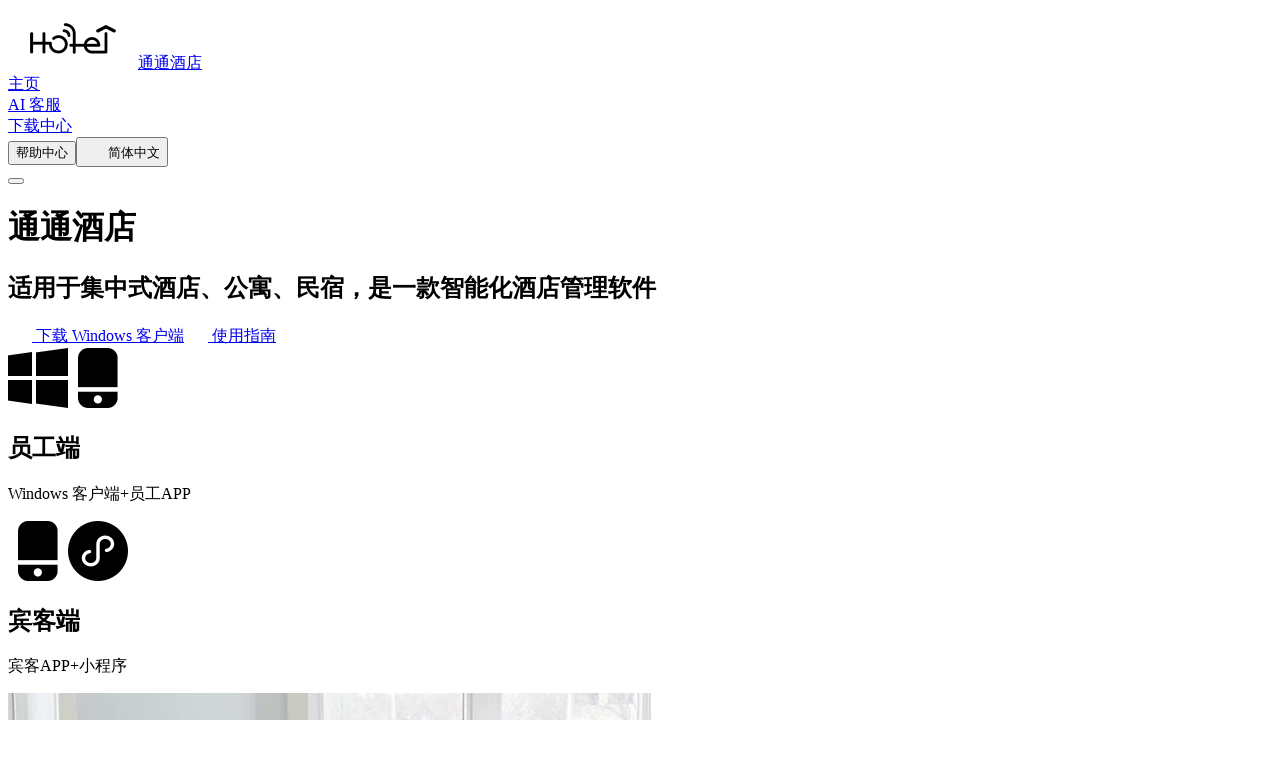

--- FILE ---
content_type: text/html;charset=utf-8
request_url: https://tthotel.sciener.com/
body_size: 20029
content:
<!DOCTYPE html><html><head><meta charset="utf-8"><meta name="viewport" content="width=device-width, initial-scale=1.0"><style id="nuxt-ui-colors">@layer base {
  :root {
  --ui-color-primary-50: var(--color-ttblue-50, );
  --ui-color-primary-100: var(--color-ttblue-100, );
  --ui-color-primary-200: var(--color-ttblue-200, );
  --ui-color-primary-300: var(--color-ttblue-300, );
  --ui-color-primary-400: var(--color-ttblue-400, );
  --ui-color-primary-500: var(--color-ttblue-500, );
  --ui-color-primary-600: var(--color-ttblue-600, );
  --ui-color-primary-700: var(--color-ttblue-700, );
  --ui-color-primary-800: var(--color-ttblue-800, );
  --ui-color-primary-900: var(--color-ttblue-900, );
  --ui-color-primary-950: var(--color-ttblue-950, );
  --ui-color-secondary-50: var(--color-blue-50, oklch(97% 0.014 254.604));
  --ui-color-secondary-100: var(--color-blue-100, oklch(93.2% 0.032 255.585));
  --ui-color-secondary-200: var(--color-blue-200, oklch(88.2% 0.059 254.128));
  --ui-color-secondary-300: var(--color-blue-300, oklch(80.9% 0.105 251.813));
  --ui-color-secondary-400: var(--color-blue-400, oklch(70.7% 0.165 254.624));
  --ui-color-secondary-500: var(--color-blue-500, oklch(62.3% 0.214 259.815));
  --ui-color-secondary-600: var(--color-blue-600, oklch(54.6% 0.245 262.881));
  --ui-color-secondary-700: var(--color-blue-700, oklch(48.8% 0.243 264.376));
  --ui-color-secondary-800: var(--color-blue-800, oklch(42.4% 0.199 265.638));
  --ui-color-secondary-900: var(--color-blue-900, oklch(37.9% 0.146 265.522));
  --ui-color-secondary-950: var(--color-blue-950, oklch(28.2% 0.091 267.935));
  --ui-color-success-50: var(--color-green-50, oklch(98.2% 0.018 155.826));
  --ui-color-success-100: var(--color-green-100, oklch(96.2% 0.044 156.743));
  --ui-color-success-200: var(--color-green-200, oklch(92.5% 0.084 155.995));
  --ui-color-success-300: var(--color-green-300, oklch(87.1% 0.15 154.449));
  --ui-color-success-400: var(--color-green-400, oklch(79.2% 0.209 151.711));
  --ui-color-success-500: var(--color-green-500, oklch(72.3% 0.219 149.579));
  --ui-color-success-600: var(--color-green-600, oklch(62.7% 0.194 149.214));
  --ui-color-success-700: var(--color-green-700, oklch(52.7% 0.154 150.069));
  --ui-color-success-800: var(--color-green-800, oklch(44.8% 0.119 151.328));
  --ui-color-success-900: var(--color-green-900, oklch(39.3% 0.095 152.535));
  --ui-color-success-950: var(--color-green-950, oklch(26.6% 0.065 152.934));
  --ui-color-info-50: var(--color-blue-50, oklch(97% 0.014 254.604));
  --ui-color-info-100: var(--color-blue-100, oklch(93.2% 0.032 255.585));
  --ui-color-info-200: var(--color-blue-200, oklch(88.2% 0.059 254.128));
  --ui-color-info-300: var(--color-blue-300, oklch(80.9% 0.105 251.813));
  --ui-color-info-400: var(--color-blue-400, oklch(70.7% 0.165 254.624));
  --ui-color-info-500: var(--color-blue-500, oklch(62.3% 0.214 259.815));
  --ui-color-info-600: var(--color-blue-600, oklch(54.6% 0.245 262.881));
  --ui-color-info-700: var(--color-blue-700, oklch(48.8% 0.243 264.376));
  --ui-color-info-800: var(--color-blue-800, oklch(42.4% 0.199 265.638));
  --ui-color-info-900: var(--color-blue-900, oklch(37.9% 0.146 265.522));
  --ui-color-info-950: var(--color-blue-950, oklch(28.2% 0.091 267.935));
  --ui-color-warning-50: var(--color-yellow-50, oklch(98.7% 0.026 102.212));
  --ui-color-warning-100: var(--color-yellow-100, oklch(97.3% 0.071 103.193));
  --ui-color-warning-200: var(--color-yellow-200, oklch(94.5% 0.129 101.54));
  --ui-color-warning-300: var(--color-yellow-300, oklch(90.5% 0.182 98.111));
  --ui-color-warning-400: var(--color-yellow-400, oklch(85.2% 0.199 91.936));
  --ui-color-warning-500: var(--color-yellow-500, oklch(79.5% 0.184 86.047));
  --ui-color-warning-600: var(--color-yellow-600, oklch(68.1% 0.162 75.834));
  --ui-color-warning-700: var(--color-yellow-700, oklch(55.4% 0.135 66.442));
  --ui-color-warning-800: var(--color-yellow-800, oklch(47.6% 0.114 61.907));
  --ui-color-warning-900: var(--color-yellow-900, oklch(42.1% 0.095 57.708));
  --ui-color-warning-950: var(--color-yellow-950, oklch(28.6% 0.066 53.813));
  --ui-color-error-50: var(--color-red-50, oklch(97.1% 0.013 17.38));
  --ui-color-error-100: var(--color-red-100, oklch(93.6% 0.032 17.717));
  --ui-color-error-200: var(--color-red-200, oklch(88.5% 0.062 18.334));
  --ui-color-error-300: var(--color-red-300, oklch(80.8% 0.114 19.571));
  --ui-color-error-400: var(--color-red-400, oklch(70.4% 0.191 22.216));
  --ui-color-error-500: var(--color-red-500, oklch(63.7% 0.237 25.331));
  --ui-color-error-600: var(--color-red-600, oklch(57.7% 0.245 27.325));
  --ui-color-error-700: var(--color-red-700, oklch(50.5% 0.213 27.518));
  --ui-color-error-800: var(--color-red-800, oklch(44.4% 0.177 26.899));
  --ui-color-error-900: var(--color-red-900, oklch(39.6% 0.141 25.723));
  --ui-color-error-950: var(--color-red-950, oklch(25.8% 0.092 26.042));
  --ui-color-neutral-50: var(--color-slate-50, oklch(98.4% 0.003 247.858));
  --ui-color-neutral-100: var(--color-slate-100, oklch(96.8% 0.007 247.896));
  --ui-color-neutral-200: var(--color-slate-200, oklch(92.9% 0.013 255.508));
  --ui-color-neutral-300: var(--color-slate-300, oklch(86.9% 0.022 252.894));
  --ui-color-neutral-400: var(--color-slate-400, oklch(70.4% 0.04 256.788));
  --ui-color-neutral-500: var(--color-slate-500, oklch(55.4% 0.046 257.417));
  --ui-color-neutral-600: var(--color-slate-600, oklch(44.6% 0.043 257.281));
  --ui-color-neutral-700: var(--color-slate-700, oklch(37.2% 0.044 257.287));
  --ui-color-neutral-800: var(--color-slate-800, oklch(27.9% 0.041 260.031));
  --ui-color-neutral-900: var(--color-slate-900, oklch(20.8% 0.042 265.755));
  --ui-color-neutral-950: var(--color-slate-950, oklch(12.9% 0.042 264.695));
  }
  :root, .light {
  --ui-primary: var(--ui-color-primary-500);
  --ui-secondary: var(--ui-color-secondary-500);
  --ui-success: var(--ui-color-success-500);
  --ui-info: var(--ui-color-info-500);
  --ui-warning: var(--ui-color-warning-500);
  --ui-error: var(--ui-color-error-500);
  }
  .dark {
  --ui-primary: var(--ui-color-primary-400);
  --ui-secondary: var(--ui-color-secondary-400);
  --ui-success: var(--ui-color-success-400);
  --ui-info: var(--ui-color-info-400);
  --ui-warning: var(--ui-color-warning-400);
  --ui-error: var(--ui-color-error-400);
  }
}</style><title>通通酒店 - 智能化酒店管理系统</title><style>.mobile-menu-enter-active[data-v-ec2cced1]{transition:all .3s ease-out}.mobile-menu-leave-active[data-v-ec2cced1]{transition:all .3s ease-in}.mobile-menu-enter-from[data-v-ec2cced1],.mobile-menu-leave-to[data-v-ec2cced1]{opacity:0}.mobile-menu-enter-from .absolute[data-v-ec2cced1],.mobile-menu-leave-to .absolute[data-v-ec2cced1]{transform:translate(100%)}@media (max-width:767px){.mobile-menu-overlay[data-v-ec2cced1]{inset:0;position:fixed;z-index:100}}.mobile-menu-open[data-v-ec2cced1]{overflow:hidden}</style><style>.icon[data-v-8ab4cd76]{font-size:24px;height:1em;width:1em;fill:currentColor;display:inline-block;overflow:hidden;vertical-align:-.3em}.loading[data-v-8ab4cd76]{animation:rotate-8ab4cd76 1s linear infinite}@keyframes rotate-8ab4cd76{0%{transform:rotate(0)}to{transform:rotate(1turn)}}</style><style>@keyframes scroll-842538de{0%{transform:translate(0)}to{transform:translate(-1668px)}}.animate-scroll[data-v-842538de]{animation:scroll-842538de 15s linear infinite}</style><link rel="stylesheet" href="/_nuxt/entry.BWizJW9V.css" crossorigin><link rel="stylesheet" href="/_nuxt/default.v2FOK9EK.css" crossorigin><link rel="stylesheet" href="/_nuxt/app.lfQHDcsq.css" crossorigin><link rel="stylesheet" href="/_nuxt/VersionSwitch.BF-A2f8e.css" crossorigin><link rel="stylesheet" href="/_nuxt/ChineseVersionSwitch.DP365NBT.css" crossorigin><link rel="modulepreload" as="script" crossorigin href="/_nuxt/Uf5pc59U.js"><link rel="modulepreload" as="script" crossorigin href="/_nuxt/Cm0Kah8P.js"><link rel="modulepreload" as="script" crossorigin href="/_nuxt/Ts8QkmKK.js"><link rel="modulepreload" as="script" crossorigin href="/_nuxt/CnopzEEP.js"><link rel="modulepreload" as="script" crossorigin href="/_nuxt/CrtLhDP8.js"><link rel="modulepreload" as="script" crossorigin href="/_nuxt/DLJdidbO.js"><link rel="modulepreload" as="script" crossorigin href="/_nuxt/DMof9FU4.js"><link rel="modulepreload" as="script" crossorigin href="/_nuxt/Bd_Batqv.js"><link rel="modulepreload" as="script" crossorigin href="/_nuxt/BigVA-Q-.js"><link rel="modulepreload" as="script" crossorigin href="/_nuxt/Dwcg0_5Q.js"><link rel="modulepreload" as="script" crossorigin href="/_nuxt/CnyXRZ6X.js"><link rel="modulepreload" as="script" crossorigin href="/_nuxt/BB4u3k_-.js"><link rel="modulepreload" as="script" crossorigin href="/_nuxt/VmDH9ibQ.js"><link rel="modulepreload" as="script" crossorigin href="/_nuxt/D_ZOihs6.js"><link rel="modulepreload" as="script" crossorigin href="/_nuxt/qANDjgcX.js"><link rel="preload" as="fetch" fetchpriority="low" crossorigin="anonymous" href="/_nuxt/builds/meta/e4fd77b3-0955-476f-bc4e-b62ab96d436f.json"><link rel="prefetch" as="image" type="image/png" href="/_nuxt/bg.Bgyh9GrI.png"><link rel="prefetch" as="image" type="image/png" href="/_nuxt/head_bg.DGmWY2Mt.png"><link rel="prefetch" as="image" type="image/png" href="/_nuxt/suo_bg.BLN0IBiy.png"><link rel="prefetch" as="image" type="image/png" href="/_nuxt/time.IRXRTOOK.png"><link rel="prefetch" as="script" crossorigin href="/_nuxt/CJlso1Nx.js"><link rel="prefetch" as="script" crossorigin href="/_nuxt/DOkCXwtf.js"><link rel="prefetch" as="image" type="image/jpeg" href="/_nuxt/tongtong.BzMxQybf.jpg"><link rel="prefetch" as="image" type="image/png" href="/_nuxt/weixinCode.C2Ll7SZ2.png"><link rel="prefetch" as="image" type="image/png" href="/_nuxt/room1.4suQnKfo.png"><link rel="prefetch" as="image" type="image/png" href="/_nuxt/room2.DUyUKLHm.png"><link rel="prefetch" as="image" type="image/png" href="/_nuxt/room3.CWEFp7pG.png"><link rel="prefetch" as="image" type="image/png" href="/_nuxt/1.lq0lwnkW.png"><link rel="prefetch" as="image" type="image/png" href="/_nuxt/2.DFJcfZG_.png"><link rel="prefetch" as="image" type="image/png" href="/_nuxt/3.Bp7WQiqN.png"><link rel="prefetch" as="image" type="image/png" href="/_nuxt/4.DbvLR5Zw.png"><link rel="prefetch" as="image" type="image/png" href="/_nuxt/6.l6Pu_zx7.png"><link rel="prefetch" as="image" type="image/png" href="/_nuxt/shanqu.P8PVk6Eo.png"><link rel="prefetch" as="image" type="image/png" href="/_nuxt/shanqu-en.Bx5M3_Tl.png"><link rel="icon" type="image/png" href="/favicon.png"><meta name="description" content="通通酒店是一款专业的智能化酒店管理软件，适用于集中式酒店、公寓、民宿。支持多种开门方式、房态管理、员工管理、设备管理等功能，提供Windows客户端、员工APP、宾客小程序等多种应用。"><meta name="keywords" content="酒店管理系统,智能酒店,酒店管理软件,民宿管理,公寓管理,门锁管理,房态管理,酒店APP,通通酒店,TTHotel"><meta property="og:title" content="通通酒店 - 智能化酒店管理系统"><meta property="og:description" content="通通酒店是一款专业的智能化酒店管理软件，适用于集中式酒店、公寓、民宿。支持多种开门方式、房态管理、员工管理、设备管理等功能，提供Windows客户端、员工APP、宾客小程序等多种应用。"><meta property="og:type" content="website"><meta property="og:image" content="/logo.png"><meta property="og:url" content="https://tthotel.cloud"><meta name="twitter:card" content="summary_large_image"><meta name="twitter:title" content="通通酒店 - 智能化酒店管理系统"><meta name="twitter:description" content="通通酒店是一款专业的智能化酒店管理软件，适用于集中式酒店、公寓、民宿。支持多种开门方式、房态管理、员工管理、设备管理等功能，提供Windows客户端、员工APP、宾客小程序等多种应用。"><meta name="twitter:image" content="/logo.png"><meta name="robots" content="index, follow"><meta name="author" content="TTHotel Team"><script type="application/ld+json">{"@context":"https://schema.org","@type":"SoftwareApplication","name":"通通酒店管理系统","description":"通通酒店是一款专业的智能化酒店管理软件，适用于集中式酒店、公寓、民宿。支持多种开门方式、房态管理、员工管理、设备管理等功能，提供Windows客户端、员工APP、宾客小程序等多种应用。","url":"https://tthotel.cloud","applicationCategory":"BusinessApplication","operatingSystem":["Windows","iOS","Android"],"offers":{"@type":"Offer","price":"0","priceCurrency":"CNY"},"publisher":{"@type":"Organization","name":"TTHotel","url":"https://tthotel.cloud","logo":{"@type":"ImageObject","url":"https://tthotel.cloud/favicon.png"}},"featureList":["多种开门方式","房态实时管理","员工权限管理","设备统一管理","开门记录查看","多语言支持"]}</script><script type="application/ld+json">{"@context":"https://schema.org","@type":"Organization","name":"通通酒店","description":"适用于集中式酒店、公寓、民宿，是一款智能化酒店管理软件","url":"http://f_tthotel","contactPoint":[{"@type":"ContactPoint","telephone":"400-800-1785","contactType":"customer service","availableLanguage":["Chinese","English"]},{"@type":"ContactPoint","email":"hotelservice@sciener.com","contactType":"customer service","availableLanguage":["Chinese","English"]}]}</script><script type="module" src="/_nuxt/Uf5pc59U.js" crossorigin></script><script>"use strict";(()=>{const t=window,e=document.documentElement,c=["dark","light"],n=getStorageValue("localStorage","nuxt-color-mode")||"light";let i=n==="system"?u():n;const r=e.getAttribute("data-color-mode-forced");r&&(i=r),l(i),t["__NUXT_COLOR_MODE__"]={preference:n,value:i,getColorScheme:u,addColorScheme:l,removeColorScheme:d};function l(o){const s=""+o+"-mode",a="theme";e.classList?e.classList.add(s):e.className+=" "+s,a&&e.setAttribute("data-"+a,o)}function d(o){const s=""+o+"-mode",a="theme";e.classList?e.classList.remove(s):e.className=e.className.replace(new RegExp(s,"g"),""),a&&e.removeAttribute("data-"+a)}function f(o){return t.matchMedia("(prefers-color-scheme"+o+")")}function u(){if(t.matchMedia&&f("").media!=="not all"){for(const o of c)if(f(":"+o).matches)return o}return"light"}})();function getStorageValue(t,e){switch(t){case"localStorage":return window.localStorage.getItem(e);case"sessionStorage":return window.sessionStorage.getItem(e);case"cookie":return getCookie(e);default:return null}}function getCookie(t){const c=("; "+window.document.cookie).split("; "+t+"=");if(c.length===2)return c.pop()?.split(";").shift()}</script></head><body><!--teleport start anchor--><!----><!--teleport anchor--><div id="__nuxt" class="isolate"><div><!--[--><!--[--><!--[--><!--[--><!--[--><div><header class="sticky top-[0] w-full z-50 bg-white" role="banner" data-v-ec2cced1><div class="flex justify-between items-center px-4 md:pr-[30px] md:pl-0 w-full h-[60px]" data-v-ec2cced1><div data-v-ec2cced1><a aria-current="page" href="/" class="router-link-active router-link-exact-active flex items-center gap-2" aria-label="通通酒店" data-v-ec2cced1><img src="[data-uri]" alt="通通酒店Logo" class="h-8 md:h-auto" data-v-ec2cced1><span class="text-[18px] md:text-[20px] font-bold text-black" data-v-ec2cced1>通通酒店</span></a></div><nav class="hidden md:flex flex-1 items-center justify-end gap-4 lg:gap-15 overflow-hidden" role="navigation" aria-label="主导航菜单" data-v-ec2cced1><!--[--><div class="whitespace-nowrap" data-v-ec2cced1><a aria-current="page" href="/" class="router-link-active router-link-exact-active text-[16px] font-500 text-black hover:text-primary-500" aria-label="主页" data-v-ec2cced1>主页</a></div><div class="whitespace-nowrap" data-v-ec2cced1><a href="/ai" class="text-[16px] font-500 text-black hover:text-primary-500" aria-label="AI 客服" data-v-ec2cced1>AI 客服</a></div><div class="whitespace-nowrap" data-v-ec2cced1><a href="/download" class="text-[16px] font-500 text-black hover:text-primary-500" aria-label="下载中心" data-v-ec2cced1>下载中心</a></div><!--]--><!--[--><!--[--><button class="relative group rounded-md inline-flex items-center focus:outline-none disabled:cursor-not-allowed disabled:opacity-75 transition-colors px-3 py-2 text-base gap-2 text-highlighted bg-default ring-inset ring-accented focus:ring-inset focus:ring-primary ring-0 focus:ring-0 cursor-pointer hover:text-primary-500 flex-shrink-0" role="combobox" type="button" aria-controls="reka-select-content-v-0-0" aria-expanded="false" aria-required="false" aria-autocomplete="none" dir="ltr" data-state="closed" data-placeholder><!--[--><!----><!--[--><div data-v-ec2cced1>帮助中心</div><!--]--><!----><!--]--></button><!--v-if--><!--]--><select aria-hidden="true" tabindex="-1" style="position:absolute;border:0;width:1px;height:1px;padding:0;margin:-1px;overflow:hidden;clip:rect(0, 0, 0, 0);clip-path:inset(50%);white-space:nowrap;word-wrap:normal;"><!--[--><option value></option><!--[--><!--]--><!--]--></select><!--]--><!--[--><!--[--><button class="relative group rounded-md inline-flex items-center focus:outline-none disabled:cursor-not-allowed disabled:opacity-75 transition-colors px-3 py-2 text-base gap-2 text-highlighted bg-default ring-inset ring-accented focus:ring-inset focus:ring-primary ps-11 ring-0 focus:ring-0 w-[140px] lg:w-[160px] xl:w-[180px] cursor-pointer hover:text-primary-500 flex-shrink-0" aria-label="语言选择器" role="combobox" type="button" aria-controls="reka-select-content-v-0-1" aria-expanded="false" aria-required="false" aria-autocomplete="none" dir="ltr" data-state="closed"><!--[--><span class="absolute inset-y-0 start-0 flex items-center ps-3"><!--[--><svg class="icon anticon outline-none !text-[18px] !text-[18px]" aria-hidden="true" data-v-ec2cced1 data-v-8ab4cd76><use xlink:href="#iconyuyan" data-v-8ab4cd76></use></svg><!--]--></span><!--[--><!--[--><!--[--><span class="truncate pointer-events-none">简体中文</span><!--]--><!--]--><!--]--><!----><!--]--></button><!--v-if--><!--]--><select aria-hidden="true" tabindex="-1" style="position:absolute;border:0;width:1px;height:1px;padding:0;margin:-1px;overflow:hidden;clip:rect(0, 0, 0, 0);clip-path:inset(50%);white-space:nowrap;word-wrap:normal;" value="zh"><!--[--><!--]--></select><!--]--></nav><button class="md:hidden p-2 rounded-md hover:bg-gray-100 transition-colors duration-200" aria-label="打开移动端菜单" aria-expanded="false" data-v-ec2cced1><div class="w-6 h-6 flex flex-col justify-center items-center space-y-1" data-v-ec2cced1><span class="block w-5 h-0.5 bg-gray-600 transition-all duration-300" data-v-ec2cced1></span><span class="block w-5 h-0.5 bg-gray-600 transition-all duration-300" data-v-ec2cced1></span><span class="block w-5 h-0.5 bg-gray-600 transition-all duration-300" data-v-ec2cced1></span></div></button></div><!--teleport start--><!--teleport end--></header><!--[--><div data-v-842538de><div class="h-[calc(100vh-60px)] bg-cover bg-no-repeat bg-[url(&#39;~/assets/images/bg.png&#39;)] text-white" data-v-842538de><div class="flex flex-col items-center h-full pt-[80px]" data-v-842538de><span data-v-842538de></span><h1 class="text-[45px] lg:text-[80px] font-semibold mb-[30px] lg:leading-[112px] leading-[66px] tracking-widest" data-v-842538de>通通酒店</h1><h2 class="text-center h-[85px] text-[20px] max-w-[300px] lg:max-w-none lg:text-[32px] mb-[180px] lg:mb-[30px] lg:leading-[66px] leading-[48px]" data-v-842538de>适用于集中式酒店、公寓、民宿，是一款智能化酒店管理软件</h2><!--[--><!--[--><a href="#" data-v-842538de class="font-medium disabled:cursor-not-allowed aria-disabled:cursor-not-allowed disabled:opacity-75 aria-disabled:opacity-75 transition-colors px-3 py-2 text-base text-inverted active:bg-primary/75 disabled:bg-primary aria-disabled:bg-primary focus-visible:outline-2 focus-visible:outline-offset-2 focus-visible:outline-primary w-[320px] lg:h-[48px] bg-transparent border-[1px] border-white rounded-full hover:bg-black/50 cursor-pointer hover:text-white flex justify-center items-center lg:mb-[30px] mb-[40px] gap-[10px]"><!--[--><!--[--><!----><!--]--><!--[--><svg class="icon anticon outline-none !text-[16px] !text-[16px]" aria-hidden="true" data-v-842538de data-v-8ab4cd76><use xlink:href="#iconxiazaiicon" data-v-8ab4cd76></use></svg> 下载 Windows 客户端<!--]--><!--[--><!----><!--]--><!--]--></a><!--]--><!--]--><!--[--><!--[--><a href="https://alidocs.dingtalk.com/i/p/15eGeKn2dkAKvX3N/docs/pGBa2Lm8ayYmL3bnfNvXyAo28gN7R35y" rel="noopener noreferrer" target="_blank" data-v-842538de class="font-medium disabled:cursor-not-allowed aria-disabled:cursor-not-allowed disabled:opacity-75 aria-disabled:opacity-75 transition-colors px-3 py-2 text-base text-inverted active:bg-primary/75 disabled:bg-primary aria-disabled:bg-primary focus-visible:outline-2 focus-visible:outline-offset-2 focus-visible:outline-primary w-[320px] lg:h-[48px] bg-transparent border-[1px] border-white rounded-full hover:bg-black/50 cursor-pointer hover:text-white flex justify-center items-center gap-[10px]"><!--[--><!--[--><!----><!--]--><!--[--><svg class="icon anticon outline-none !text-[16px] !text-[16px]" aria-hidden="true" data-v-842538de data-v-8ab4cd76><use xlink:href="#iconzhinanzhidao" data-v-8ab4cd76></use></svg> 使用指南<!--]--><!--[--><!----><!--]--><!--]--></a><!--]--><!--]--></div></div><div class="flex justify-around lg:justify-center items-center mx-auto lg:py-[141px] py-[100px]" data-v-842538de><div class="w-[40%]" data-v-842538de><div class="flex justify-center items-center lg:gap-[86px] gap-[30px] lg:mb-[100px] mb-[30px]" data-v-842538de><img src="[data-uri]" alt="通通酒店Windows桌面客户端图标" class="lg:w-[60px] w-[40px]" data-v-842538de><img src="[data-uri]" alt="通通酒店员工移动APP图标" class="lg:w-[60px] w-[40px]" data-v-842538de></div><div class="text-center" data-v-842538de><h2 class="lg:text-[60px] text-[24px] text-black font-semibold mb-[32px]" data-v-842538de>员工端</h2><p class="lg:text-[24px] text-[12px] text-black" data-v-842538de>Windows 客户端+员工APP</p></div></div><div data-orientation="vertical" aria-orientation="vertical" role="separator" class="flex items-center align-center text-center flex-col lg:h-80 h-40" data-v-842538de><!--[--><!--[--><div class="border-default h-full border-solid border-s-[4px]"></div><!----><!--]--><!--]--></div><div class="w-[40%]" data-v-842538de><div class="flex justify-center items-center lg:gap-[86px] gap-[30px] lg:mb-[100px] mb-[30px]" data-v-842538de><img src="[data-uri]" alt="通通酒店员工移动APP图标" class="lg:w-[60px] w-[40px]" data-v-842538de><img src="[data-uri]" alt="通通酒店宾客微信小程序图标" class="lg:w-[60px] w-[40px]" data-v-842538de></div><div class="text-center" data-v-842538de><h2 class="lg:text-[60px] text-[24px] text-black font-semibold mb-[32px]" data-v-842538de>宾客端</h2><p class="lg:text-[24px] text-[12px] text-black" data-v-842538de>宾客APP+小程序</p></div></div></div><div class="grid grid-cols-2 gap-[16px] lg:gap-[32px] w-[80%] mx-auto" data-v-842538de><div class="flex flex-col gap-[10px] lg:gap-[32px]" data-v-842538de><img src="/_nuxt/room1.4suQnKfo.png" alt="通通酒店房态管理界面展示图1" class="w-full object-cover flex-1" loading="lazy" data-v-842538de><img src="/_nuxt/room2.DUyUKLHm.png" alt="通通酒店房态管理界面展示图2" class="w-full object-cover flex-1" loading="lazy" data-v-842538de></div><div class="flex flex-col gap-[10px] lg:gap-[32px]" data-v-842538de><div class="flex flex-col justify-center items-center bg-[#f5f5f5] flex-1 p-4" data-v-842538de><h3 class="lg:text-[46px] text-[14px] font-semibold text-black lg:mb-[32px] mb-[10px]" data-v-842538de>房型、房态实时展示</h3><p class="lg:text-[20px] text-[12px] text-[#333]" data-v-842538de>房态一目了然，办理入住、退房更便捷</p></div><img src="/_nuxt/room3.CWEFp7pG.png" alt="通通酒店房态管理界面展示图3" class="w-full object-cover flex-1" loading="lazy" data-v-842538de></div></div><div class="flex justify-center items-center flex-col lg:py-[160px] py-[100px]" data-v-842538de><h2 class="lg:text-[60px] text-[24px] font-semibold text-black lg:mb-[32px] mb-[24px] tracking-widest" data-v-842538de>支持多种开门方式</h2><p class="lg:text-[24px] text-[16px] text-[#333] mb-[48px]" data-v-842538de>可根据需要灵活选择宾客开门方式</p><div class="flex lg:gap-[28px] gap-[20px] flex-wrap justify-center" data-v-842538de><div class="lg:w-[308px] lg:h-[308px] w-[154px] h-[154px] bg-[#f6f7f7] flex justify-center items-center flex-col lg:gap-[81px] gap-[30px]" data-v-842538de><img src="[data-uri]" alt="通通酒店APP开门方式图标" class="lg:w-[60px] w-[40px]" data-v-842538de><p class="lg:text-[20px] text-[12px] text-[#333]" data-v-842538de>APP</p></div><div class="lg:w-[308px] lg:h-[308px] w-[154px] h-[154px] bg-[#f6f7f7] flex justify-center items-center flex-col lg:gap-[81px] gap-[30px]" data-v-842538de><img src="[data-uri]" alt="通通酒店微信小程序开门方式图标" class="lg:w-[60px] w-[40px]" data-v-842538de><p class="lg:text-[20px] text-[12px] text-[#333]" data-v-842538de>小程序</p></div><div class="lg:w-[308px] lg:h-[308px] w-[154px] h-[154px] bg-[#f6f7f7] flex justify-center items-center flex-col lg:gap-[81px] gap-[30px]" data-v-842538de><img src="[data-uri]" alt="通通酒店卡片开门方式图标" class="lg:w-[60px] w-[40px]" data-v-842538de><p class="lg:text-[20px] text-[12px] text-[#333]" data-v-842538de>卡</p></div><div class="lg:w-[308px] lg:h-[308px] w-[154px] h-[154px] bg-[#f6f7f7] flex justify-center items-center flex-col lg:gap-[81px] gap-[30px]" data-v-842538de><img src="[data-uri]" alt="通通酒店密码开门方式图标" class="lg:w-[60px] w-[40px]" data-v-842538de><p class="lg:text-[20px] text-[12px] text-[#333]" data-v-842538de>密码</p></div></div></div><div class="flex justify-center items-center flex-col lg:pb-[160px] pb-[100px]" data-v-842538de><h2 class="lg:text-[60px] text-[24px] font-semibold text-black mb-[32px] tracking-widest" data-v-842538de>预留扇区</h2><p class="lg:text-[24px] text-[16px] text-[#333] mb-[48px]" data-v-842538de>预留的扇区可供其它系统使用</p><span data-v-842538de></span></div><div class="bg-[url(&#39;~/assets/images/time.png&#39;)] bg-cover bg-no-repeat bg-center lg:h-[calc(100vh-60px)] h-[500px] text-center lg:py-[130px] py-[60px]" data-v-842538de><h2 class="lg:text-[60px] text-[24px] font-semibold text-black mb-[32px] tracking-widest" data-v-842538de>方便的时间管理</h2><p class="lg:text-[24px] text-[16px] text-[#333] mb-[48px]" data-v-842538de>可随时通过APP校准锁的时间</p></div><div class="flex justify-center items-center flex-col lg:py-[123px] py-[100px]" data-v-842538de><h2 class="lg:text-[60px] text-[24px] font-semibold text-black mb-[32px] tracking-widest" data-v-842538de>开门记录随时查看</h2><p class="lg:text-[24px] text-[16px] text-[#333] mb-[48px]" data-v-842538de>开门记录可通过APP收集，并通过手机或电脑查看</p><div class="flex lg:gap-[28px] gap-[20px] flex-col items-center w-full" data-v-842538de><!--[--><div class="bg-[#f6f7f7] lg:w-2/3 w-4/5 lg:h-[100px] h-[60px] flex items-center justify-between lg:px-[54px] px-[20px] text-center rounded-lg" data-v-842538de><img src="[data-uri]" alt="通通酒店密码开门记录图标" class="lg:w-[57px] w-[30px] lg:h-[57px] h-[30px]" data-v-842538de><p class="lg:text-[20px] text-[12px] text-[#333] w-1/6" data-v-842538de>李雷</p><p class="lg:text-[20px] text-[12px] text-[#333] w-1/6 text-left" data-v-842538de>密码</p><p class="lg:text-[20px] text-[12px] text-[#333] w-1/3 lg:w-1/5" data-v-842538de>2023.02.02 12:00</p><p class="w-1/6 lg:text-[20px] text-[12px] text-[#333]" data-v-842538de>开门成功</p></div><div class="bg-[#f6f7f7] lg:w-2/3 w-4/5 lg:h-[100px] h-[60px] flex items-center justify-between lg:px-[54px] px-[20px] text-center rounded-lg" data-v-842538de><img src="[data-uri]" alt="通通酒店蓝牙钥匙开门记录图标" class="lg:w-[57px] w-[30px] lg:h-[57px] h-[30px]" data-v-842538de><p class="lg:text-[20px] text-[12px] text-[#333] w-1/6" data-v-842538de>李雷</p><p class="lg:text-[20px] text-[12px] text-[#333] w-1/6 text-left" data-v-842538de>蓝牙钥匙</p><p class="lg:text-[20px] text-[12px] text-[#333] w-1/3 lg:w-1/5" data-v-842538de>2023.04.03 11:50</p><p class="w-1/6 lg:text-[20px] text-[12px] text-[#333]" data-v-842538de>开门成功</p></div><div class="bg-[#f6f7f7] lg:w-2/3 w-4/5 lg:h-[100px] h-[60px] flex items-center justify-between lg:px-[54px] px-[20px] text-center rounded-lg" data-v-842538de><img src="[data-uri]" alt="通通酒店卡开门记录图标" class="lg:w-[57px] w-[30px] lg:h-[57px] h-[30px]" data-v-842538de><p class="lg:text-[20px] text-[12px] text-[#333] w-1/6" data-v-842538de>李雷</p><p class="lg:text-[20px] text-[12px] text-[#333] w-1/6 text-left" data-v-842538de>卡</p><p class="lg:text-[20px] text-[12px] text-[#333] w-1/3 lg:w-1/5" data-v-842538de>2023.05.02 13:11</p><p class="w-1/6 lg:text-[20px] text-[12px] text-[#333]" data-v-842538de>开门成功</p></div><div class="bg-[#f6f7f7] lg:w-2/3 w-4/5 lg:h-[100px] h-[60px] flex items-center justify-between lg:px-[54px] px-[20px] text-center rounded-lg" data-v-842538de><img src="[data-uri]" alt="通通酒店密码开门记录图标" class="lg:w-[57px] w-[30px] lg:h-[57px] h-[30px]" data-v-842538de><p class="lg:text-[20px] text-[12px] text-[#333] w-1/6" data-v-842538de>李雷</p><p class="lg:text-[20px] text-[12px] text-[#333] w-1/6 text-left" data-v-842538de>密码</p><p class="lg:text-[20px] text-[12px] text-[#333] w-1/3 lg:w-1/5" data-v-842538de>2023.07.17 17:18</p><p class="w-1/6 lg:text-[20px] text-[12px] text-[#333]" data-v-842538de>开门成功</p></div><!--]--></div></div><div class="flex justify-center items-center flex-col lg:pb-[123px] pb-[60px]" data-v-842538de><h2 class="lg:text-[60px] text-[24px] font-semibold text-black mb-[32px] tracking-widest" data-v-842538de>支持多种设备管理</h2><p class="lg:text-[24px] max-w-[80%] text-[16px] text-[#333] mb-[100px] text-center" data-v-842538de>支持多种设备管理，如门锁、窗户、灯光等</p><div class="w-full overflow-hidden shadow-[0_0_50px_10px_rgba(0,0,0,0.05)]" data-v-842538de><div class="flex lg:gap-[28px] gap-[20px] animate-scroll" data-v-842538de><!--[--><div class="lg:w-[250px] w-[150px] lg:h-[250px] h-[150px] p-[10px] shadow-[0px_0px_50px_10px_rgba(0,0,0,0.05)] bg-white rounded-lg flex justify-center items-center flex-shrink-0" data-v-842538de><img src="/_nuxt/1.lq0lwnkW.png" alt="门锁" class="w-full h-full object-cover" loading="lazy" data-v-842538de></div><div class="lg:w-[250px] w-[150px] lg:h-[250px] h-[150px] p-[10px] shadow-[0px_0px_50px_10px_rgba(0,0,0,0.05)] bg-white rounded-lg flex justify-center items-center flex-shrink-0" data-v-842538de><img src="/_nuxt/2.DFJcfZG_.png" alt="梯控" class="w-full h-full object-cover" loading="lazy" data-v-842538de></div><div class="lg:w-[250px] w-[150px] lg:h-[250px] h-[150px] p-[10px] shadow-[0px_0px_50px_10px_rgba(0,0,0,0.05)] bg-white rounded-lg flex justify-center items-center flex-shrink-0" data-v-842538de><img src="/_nuxt/3.Bp7WQiqN.png" alt="发卡器" class="w-full h-full object-cover" loading="lazy" data-v-842538de></div><div class="lg:w-[250px] w-[150px] lg:h-[250px] h-[150px] p-[10px] shadow-[0px_0px_50px_10px_rgba(0,0,0,0.05)] bg-white rounded-lg flex justify-center items-center flex-shrink-0" data-v-842538de><img src="/_nuxt/4.DbvLR5Zw.png" alt="取电开关" class="w-full h-full object-cover" loading="lazy" data-v-842538de></div><div class="lg:w-[250px] w-[150px] lg:h-[250px] h-[150px] p-[10px] shadow-[0px_0px_50px_10px_rgba(0,0,0,0.05)] bg-white rounded-lg flex justify-center items-center flex-shrink-0" data-v-842538de><img src="[data-uri]" alt="网关" class="w-full h-full object-cover" loading="lazy" data-v-842538de></div><div class="lg:w-[250px] w-[150px] lg:h-[250px] h-[150px] p-[10px] shadow-[0px_0px_50px_10px_rgba(0,0,0,0.05)] bg-white rounded-lg flex justify-center items-center flex-shrink-0" data-v-842538de><img src="/_nuxt/6.l6Pu_zx7.png" alt="IC卡" class="w-full h-full object-cover" loading="lazy" data-v-842538de></div><div class="lg:w-[250px] w-[150px] lg:h-[250px] h-[150px] p-[10px] shadow-[0px_0px_50px_10px_rgba(0,0,0,0.05)] bg-white rounded-lg flex justify-center items-center flex-shrink-0" data-v-842538de><img src="/_nuxt/1.lq0lwnkW.png" alt="门锁" class="w-full h-full object-cover" loading="lazy" data-v-842538de></div><div class="lg:w-[250px] w-[150px] lg:h-[250px] h-[150px] p-[10px] shadow-[0px_0px_50px_10px_rgba(0,0,0,0.05)] bg-white rounded-lg flex justify-center items-center flex-shrink-0" data-v-842538de><img src="/_nuxt/2.DFJcfZG_.png" alt="梯控" class="w-full h-full object-cover" loading="lazy" data-v-842538de></div><div class="lg:w-[250px] w-[150px] lg:h-[250px] h-[150px] p-[10px] shadow-[0px_0px_50px_10px_rgba(0,0,0,0.05)] bg-white rounded-lg flex justify-center items-center flex-shrink-0" data-v-842538de><img src="/_nuxt/3.Bp7WQiqN.png" alt="发卡器" class="w-full h-full object-cover" loading="lazy" data-v-842538de></div><div class="lg:w-[250px] w-[150px] lg:h-[250px] h-[150px] p-[10px] shadow-[0px_0px_50px_10px_rgba(0,0,0,0.05)] bg-white rounded-lg flex justify-center items-center flex-shrink-0" data-v-842538de><img src="/_nuxt/4.DbvLR5Zw.png" alt="取电开关" class="w-full h-full object-cover" loading="lazy" data-v-842538de></div><div class="lg:w-[250px] w-[150px] lg:h-[250px] h-[150px] p-[10px] shadow-[0px_0px_50px_10px_rgba(0,0,0,0.05)] bg-white rounded-lg flex justify-center items-center flex-shrink-0" data-v-842538de><img src="[data-uri]" alt="网关" class="w-full h-full object-cover" loading="lazy" data-v-842538de></div><div class="lg:w-[250px] w-[150px] lg:h-[250px] h-[150px] p-[10px] shadow-[0px_0px_50px_10px_rgba(0,0,0,0.05)] bg-white rounded-lg flex justify-center items-center flex-shrink-0" data-v-842538de><img src="/_nuxt/6.l6Pu_zx7.png" alt="IC卡" class="w-full h-full object-cover" loading="lazy" data-v-842538de></div><div class="lg:w-[250px] w-[150px] lg:h-[250px] h-[150px] p-[10px] shadow-[0px_0px_50px_10px_rgba(0,0,0,0.05)] bg-white rounded-lg flex justify-center items-center flex-shrink-0" data-v-842538de><img src="/_nuxt/1.lq0lwnkW.png" alt="门锁" class="w-full h-full object-cover" loading="lazy" data-v-842538de></div><div class="lg:w-[250px] w-[150px] lg:h-[250px] h-[150px] p-[10px] shadow-[0px_0px_50px_10px_rgba(0,0,0,0.05)] bg-white rounded-lg flex justify-center items-center flex-shrink-0" data-v-842538de><img src="/_nuxt/2.DFJcfZG_.png" alt="梯控" class="w-full h-full object-cover" loading="lazy" data-v-842538de></div><div class="lg:w-[250px] w-[150px] lg:h-[250px] h-[150px] p-[10px] shadow-[0px_0px_50px_10px_rgba(0,0,0,0.05)] bg-white rounded-lg flex justify-center items-center flex-shrink-0" data-v-842538de><img src="/_nuxt/3.Bp7WQiqN.png" alt="发卡器" class="w-full h-full object-cover" loading="lazy" data-v-842538de></div><div class="lg:w-[250px] w-[150px] lg:h-[250px] h-[150px] p-[10px] shadow-[0px_0px_50px_10px_rgba(0,0,0,0.05)] bg-white rounded-lg flex justify-center items-center flex-shrink-0" data-v-842538de><img src="/_nuxt/4.DbvLR5Zw.png" alt="取电开关" class="w-full h-full object-cover" loading="lazy" data-v-842538de></div><div class="lg:w-[250px] w-[150px] lg:h-[250px] h-[150px] p-[10px] shadow-[0px_0px_50px_10px_rgba(0,0,0,0.05)] bg-white rounded-lg flex justify-center items-center flex-shrink-0" data-v-842538de><img src="[data-uri]" alt="网关" class="w-full h-full object-cover" loading="lazy" data-v-842538de></div><div class="lg:w-[250px] w-[150px] lg:h-[250px] h-[150px] p-[10px] shadow-[0px_0px_50px_10px_rgba(0,0,0,0.05)] bg-white rounded-lg flex justify-center items-center flex-shrink-0" data-v-842538de><img src="/_nuxt/6.l6Pu_zx7.png" alt="IC卡" class="w-full h-full object-cover" loading="lazy" data-v-842538de></div><!--]--></div></div></div></div><!--]--><footer class="" role="contentinfo"><div class="flex flex-col lg:flex-row lg:items-center lg:justify-around px-[10%] bg-[#F6F7F7] py-15 lg:py-[34px] gap-6 lg:gap-0"><address class="text-left mb-10 not-italic"><div class="mb-10 lg:mb-[30px]"><h3 class="text-[#666] text-sm md:text-base lg:text-[16px] font-500 mb-2 lg:mb-[12px]">联系电话</h3><p class="text-black text-lg md:text-xl lg:text-[20px] font-500"><a href="tel:400-800-1785" class="hover:text-blue-600 transition-colors">400-800-1785</a></p></div><div><h3 class="text-[#666] text-sm md:text-base lg:text-[16px] font-500 mb-2 lg:mb-[12px]">联系邮箱</h3><p class="text-black text-lg md:text-xl lg:text-[20px] font-500 break-all"><a href="mailto:hotelservice@sciener.com" class="hover:text-blue-600 transition-colors"> hotelservice@sciener.com </a></p></div></address><div class="flex flex-col sm:flex-row lg:flex-row lg:items-start gap-8 sm:gap-16 lg:gap-[130px] justify-center"><div class="mb-10"><h3 class="text-black text-lg md:text-xl lg:text-[20px] font-500 mb-3 lg:mb-[12px]">通通酒店公众号</h3><img src="/_nuxt/tongtong.BzMxQybf.jpg" alt="通通酒店微信公众号二维码" class="w-32 h-32 md:w-32 md:h-64 lg:w-[158px] lg:h-[158px]"></div><div><h3 class="text-black text-lg md:text-xl lg:text-[20px] font-500 mb-2 lg:mb-[12px]">客服微信</h3><p class="text-[#999] text-xs md:text-sm lg:text-[12px] font-500 mb-3 lg:mb-[16px]">用微信扫一扫，添加客服微信</p><img src="/_nuxt/weixinCode.C2Ll7SZ2.png" alt="通通酒店客服微信二维码" class="w-32 h-32 md:w-32 md:h-32 lg:w-[158px] lg:h-[158px]"></div></div></div><span></span></footer></div><!--]--><!--]--><!--[--><!--]--><!--v-if--><!--]--><!--[--><!--]--><!--]--><!--]--></div></div><div id="teleports"></div><script type="application/json" data-nuxt-data="nuxt-app" data-ssr="true" id="__NUXT_DATA__">[["ShallowReactive",1],{"data":2,"state":4,"once":20,"_errors":21,"serverRendered":8,"path":23},["ShallowReactive",3],{},["Reactive",5],{"$scolor-mode":6,"$stoasts":10,"$scompany-info":11,"$ssite-config":12},{"preference":7,"value":7,"unknown":8,"forced":9},"light",true,false,[],null,{"_priority":13,"env":17,"name":18,"url":19},{"name":14,"env":15,"url":16},-10,-15,-4,"production","nuxt-app","http://f_tthotel/",["Set"],["ShallowReactive",22],{},"/"]</script><script>window.__NUXT__={};window.__NUXT__.config={public:{gtag:{enabled:true,initMode:"auto",id:"G-E7BVK85JRX",initCommands:[],config:{},tags:[],loadingStrategy:"defer",url:"https://www.googletagmanager.com/gtag/js"}},app:{baseURL:"/",buildId:"e4fd77b3-0955-476f-bc4e-b62ab96d436f",buildAssetsDir:"/_nuxt/",cdnURL:""}}</script></body></html>

--- FILE ---
content_type: text/css; charset=utf-8
request_url: https://tthotel.sciener.com/_nuxt/default.v2FOK9EK.css
body_size: 525
content:
.mobile-menu-enter-active[data-v-ec2cced1]{transition:all .3s ease-out}.mobile-menu-leave-active[data-v-ec2cced1]{transition:all .3s ease-in}.mobile-menu-enter-from[data-v-ec2cced1],.mobile-menu-leave-to[data-v-ec2cced1]{opacity:0}.mobile-menu-enter-from .absolute[data-v-ec2cced1],.mobile-menu-leave-to .absolute[data-v-ec2cced1]{transform:translate(100%)}@media (max-width:767px){.mobile-menu-overlay[data-v-ec2cced1]{inset:0;position:fixed;z-index:100}}.mobile-menu-open[data-v-ec2cced1]{overflow:hidden}


--- FILE ---
content_type: text/css; charset=utf-8
request_url: https://tthotel.sciener.com/_nuxt/app.lfQHDcsq.css
body_size: 302
content:
.icon[data-v-8ab4cd76]{font-size:24px;height:1em;width:1em;fill:currentColor;display:inline-block;overflow:hidden;vertical-align:-.3em}.loading[data-v-8ab4cd76]{animation:rotate-8ab4cd76 1s linear infinite}@keyframes rotate-8ab4cd76{0%{transform:rotate(0)}to{transform:rotate(1turn)}}


--- FILE ---
content_type: text/css; charset=utf-8
request_url: https://tthotel.sciener.com/_nuxt/VersionSwitch.BF-A2f8e.css
body_size: 6351
content:
.version-switch[data-v-9271d3b6] [role=tablist]{background:#0d0d0d33!important}.version-switch[data-v-9271d3b6] [role=tab]{color:#fff!important}.badge-icon[data-v-9271d3b6]{background:url([data-uri]) 50%/contain no-repeat;display:block}


--- FILE ---
content_type: text/css; charset=utf-8
request_url: https://tthotel.sciener.com/_nuxt/ChineseVersionSwitch.DP365NBT.css
body_size: 162
content:
.version-switch[data-v-4f0f350c] [role=tablist]{background:#0d0d0d33!important}.version-switch[data-v-4f0f350c] [role=tab]{color:#fff!important}


--- FILE ---
content_type: text/javascript; charset=utf-8
request_url: https://tthotel.sciener.com/_nuxt/BB4u3k_-.js
body_size: 920
content:
import{a as p}from"./VmDH9ibQ.js";import{f as i,a2 as c,a3 as u,i as _,c as m,o as x,b as d,a as h,j as f,a4 as b,_ as g}from"./Uf5pc59U.js";const v={class:"relative"},w=i({__name:"VersionSwitch",setup(V){const a=[{label:"Basic",value:"basic"},{label:"Professional",value:"tthotel-pro"}],o=c(),l=u(),t=_({get:()=>l.path==="/tthotelPro"?"tthotel-pro":"basic",set:s=>{s==="tthotel-pro"?o.push("/tthotelPro"):o.push("/")}});return(s,e)=>{const n=p;return x(),m("div",v,[d(n,{modelValue:f(t),"onUpdate:modelValue":e[0]||(e[0]=r=>b(t)?t.value=r:null),items:a,class:"w-[320px] lg:w-[506px] version-switch !text-white",size:"xl"},null,8,["modelValue"]),e[1]||(e[1]=h("i",{class:"absolute top-[-6px] right-[-6px] w-[55px] h-[55px] lg:top-[-6px] lg:right-[-8px] lg:w-[55px] lg:h-[55px] badge-icon"},null,-1))])}}}),R=Object.assign(g(w,[["__scopeId","data-v-9271d3b6"]]),{__name:"VersionSwitch"});export{R as _};


--- FILE ---
content_type: text/javascript; charset=utf-8
request_url: https://tthotel.sciener.com/_nuxt/Bd_Batqv.js
body_size: 1112
content:
import{f as n,c as s,o as r,J as a,a as c,_ as p}from"./Uf5pc59U.js";const i=["xlink:href"],l=n({__name:"IconFont",props:{spin:Boolean,type:{type:String,required:!0}},setup(e){const t=e;return(o,d)=>(r(),s("svg",a({class:["icon anticon outline-none",t.spin?"loading":""],"aria-hidden":"true"},o.$attrs),[c("use",{"xlink:href":`#icon${t.type}`},null,8,i)],16))}}),m=Object.assign(p(l,[["__scopeId","data-v-8ab4cd76"]]),{__name:"IconFont"}),_={zhUserManual:"https://alidocs.dingtalk.com/i/p/15eGeKn2dkAKvX3N/docs/pGBa2Lm8ayYmL3bnfNvXyAo28gN7R35y",enUserManual:"https://alidocs.dingtalk.com/i/p/15eGeg9MRDW5jX3N/docs/b9Y4gmKWrdz4M23KF93vlXqeJGXn6lpz",cardEncoderDriverUrl:"https://qiniupackage.sciener.cn/packages/CP210x_Windows_Win10_Drivers.rar",tthotelProUrl:"https://tthotelpro.com",tthotelPMSLoginUrl:"https://tthotelpms.com/#/login",tthotelPMSRegisterUrl:"https://tthotelpms.com/#/register",tthotelPMSUseUrl:"https://alidocs.dingtalk.com/i/p/15eGegdoV4Zo8X3N/docs/P7QG4Yx2Jp3jrQe2hYQNb7jkV9dEq3XD",tthotelProUseUrl:"https://www.tthotelpro.com/help-center/user-manual"};export{m as _,_ as a};


--- FILE ---
content_type: text/javascript; charset=utf-8
request_url: https://tthotel.sciener.com/_nuxt/CnopzEEP.js
body_size: 11086
content:
import{q as Je,au as ht,p as z,i as C,N as mt,aj as gt,f as le,v as Ke,z as ae,A as me,av as Ze,m as Qe,o as te,w as ge,j as O,P as Ee,c as ue,J as De,aw as wt,a7 as be,ax as yt,ay as vt,az as Q,aA as xt,aB as bt,b as et,a1 as tt}from"./Uf5pc59U.js";let Ae=0;function Nn(){Je(e=>{if(!ht)return;const t=document.querySelectorAll("[data-reka-focus-guard]");document.body.insertAdjacentElement("afterbegin",t[0]??qe()),document.body.insertAdjacentElement("beforeend",t[1]??qe()),Ae++,e(()=>{Ae===1&&document.querySelectorAll("[data-reka-focus-guard]").forEach(n=>n.remove()),Ae--})})}function qe(){const e=document.createElement("span");return e.setAttribute("data-reka-focus-guard",""),e.tabIndex=0,e.style.outline="none",e.style.opacity="0",e.style.position="fixed",e.style.pointerEvents="none",e}function At(e){const t=z(),n=C(()=>t.value?.width??0),o=C(()=>t.value?.height??0);return mt(()=>{const i=gt(e);if(i){t.value={width:i.offsetWidth,height:i.offsetHeight};const s=new ResizeObserver(r=>{if(!Array.isArray(r)||!r.length)return;const l=r[0];let f,c;if("borderBoxSize"in l){const a=l.borderBoxSize,u=Array.isArray(a)?a[0]:a;f=u.inlineSize,c=u.blockSize}else f=i.offsetWidth,c=i.offsetHeight;t.value={width:f,height:c}});return s.observe(i,{box:"border-box"}),()=>s.unobserve(i)}else t.value=void 0}),{width:n,height:o}}const[nt,Ct]=Ke("PopperRoot");var Ot=le({inheritAttrs:!1,__name:"PopperRoot",setup(e){const t=z();return Ct({anchor:t,onAnchorChange:n=>t.value=n}),(n,o)=>ae(n.$slots,"default")}}),Vn=Ot,St=le({__name:"PopperAnchor",props:{reference:{type:null,required:!1},asChild:{type:Boolean,required:!1},as:{type:null,required:!1}},setup(e){const t=e,{forwardRef:n,currentElement:o}=me(),i=nt();return Ze(()=>{i.onAnchorChange(t.reference??o.value)}),(s,r)=>(te(),Qe(O(Ee),{ref:O(n),as:s.as,"as-child":s.asChild},{default:ge(()=>[ae(s.$slots,"default")]),_:3},8,["as","as-child"]))}}),In=St;const Pt={key:0,d:"M0 0L6 6L12 0"},Rt={key:1,d:"M0 0L4.58579 4.58579C5.36683 5.36683 6.63316 5.36684 7.41421 4.58579L12 0"};var _t=le({__name:"Arrow",props:{width:{type:Number,required:!1,default:10},height:{type:Number,required:!1,default:5},rounded:{type:Boolean,required:!1},asChild:{type:Boolean,required:!1},as:{type:null,required:!1,default:"svg"}},setup(e){const t=e;return me(),(n,o)=>(te(),Qe(O(Ee),De(t,{width:n.width,height:n.height,viewBox:n.asChild?void 0:"0 0 12 6",preserveAspectRatio:n.asChild?void 0:"none"}),{default:ge(()=>[ae(n.$slots,"default",{},()=>[n.rounded?(te(),ue("path",Rt)):(te(),ue("path",Pt))])]),_:3},16,["width","height","viewBox","preserveAspectRatio"]))}}),Et=_t;function Dt(e){return e!==null}function Lt(e){return{name:"transformOrigin",options:e,fn(t){const{placement:n,rects:o,middlewareData:i}=t,r=i.arrow?.centerOffset!==0,l=r?0:e.arrowWidth,f=r?0:e.arrowHeight,[c,a]=Oe(n),u={start:"0%",center:"50%",end:"100%"}[a],h=(i.arrow?.x??0)+l/2,d=(i.arrow?.y??0)+f/2;let p="",m="";return c==="bottom"?(p=r?u:`${h}px`,m=`${-f}px`):c==="top"?(p=r?u:`${h}px`,m=`${o.floating.height+f}px`):c==="right"?(p=`${-f}px`,m=r?u:`${d}px`):c==="left"&&(p=`${o.floating.width+f}px`,m=r?u:`${d}px`),{data:{x:p,y:m}}}}}function Oe(e){const[t,n="center"]=e.split("-");return[t,n]}const Bt=["top","right","bottom","left"],G=Math.min,T=Math.max,de=Math.round,fe=Math.floor,N=e=>({x:e,y:e}),Tt={left:"right",right:"left",bottom:"top",top:"bottom"},kt={start:"end",end:"start"};function Se(e,t,n){return T(e,G(t,n))}function X(e,t){return typeof e=="function"?e(t):e}function Y(e){return e.split("-")[0]}function ie(e){return e.split("-")[1]}function Le(e){return e==="x"?"y":"x"}function Be(e){return e==="y"?"height":"width"}const $t=new Set(["top","bottom"]);function H(e){return $t.has(Y(e))?"y":"x"}function Te(e){return Le(H(e))}function Ft(e,t,n){n===void 0&&(n=!1);const o=ie(e),i=Te(e),s=Be(i);let r=i==="x"?o===(n?"end":"start")?"right":"left":o==="start"?"bottom":"top";return t.reference[s]>t.floating[s]&&(r=pe(r)),[r,pe(r)]}function Mt(e){const t=pe(e);return[Pe(e),t,Pe(t)]}function Pe(e){return e.replace(/start|end/g,t=>kt[t])}const We=["left","right"],ze=["right","left"],qt=["top","bottom"],Wt=["bottom","top"];function zt(e,t,n){switch(e){case"top":case"bottom":return n?t?ze:We:t?We:ze;case"left":case"right":return t?qt:Wt;default:return[]}}function Ht(e,t,n,o){const i=ie(e);let s=zt(Y(e),n==="start",o);return i&&(s=s.map(r=>r+"-"+i),t&&(s=s.concat(s.map(Pe)))),s}function pe(e){return e.replace(/left|right|bottom|top/g,t=>Tt[t])}function Nt(e){return{top:0,right:0,bottom:0,left:0,...e}}function ot(e){return typeof e!="number"?Nt(e):{top:e,right:e,bottom:e,left:e}}function he(e){const{x:t,y:n,width:o,height:i}=e;return{width:o,height:i,top:n,left:t,right:t+o,bottom:n+i,x:t,y:n}}function He(e,t,n){let{reference:o,floating:i}=e;const s=H(t),r=Te(t),l=Be(r),f=Y(t),c=s==="y",a=o.x+o.width/2-i.width/2,u=o.y+o.height/2-i.height/2,h=o[l]/2-i[l]/2;let d;switch(f){case"top":d={x:a,y:o.y-i.height};break;case"bottom":d={x:a,y:o.y+o.height};break;case"right":d={x:o.x+o.width,y:u};break;case"left":d={x:o.x-i.width,y:u};break;default:d={x:o.x,y:o.y}}switch(ie(t)){case"start":d[r]-=h*(n&&c?-1:1);break;case"end":d[r]+=h*(n&&c?-1:1);break}return d}const Vt=async(e,t,n)=>{const{placement:o="bottom",strategy:i="absolute",middleware:s=[],platform:r}=n,l=s.filter(Boolean),f=await(r.isRTL==null?void 0:r.isRTL(t));let c=await r.getElementRects({reference:e,floating:t,strategy:i}),{x:a,y:u}=He(c,o,f),h=o,d={},p=0;for(let m=0;m<l.length;m++){const{name:g,fn:w}=l[m],{x:y,y:v,data:A,reset:x}=await w({x:a,y:u,initialPlacement:o,placement:h,strategy:i,middlewareData:d,rects:c,platform:r,elements:{reference:e,floating:t}});a=y??a,u=v??u,d={...d,[g]:{...d[g],...A}},x&&p<=50&&(p++,typeof x=="object"&&(x.placement&&(h=x.placement),x.rects&&(c=x.rects===!0?await r.getElementRects({reference:e,floating:t,strategy:i}):x.rects),{x:a,y:u}=He(c,h,f)),m=-1)}return{x:a,y:u,placement:h,strategy:i,middlewareData:d}};async function re(e,t){var n;t===void 0&&(t={});const{x:o,y:i,platform:s,rects:r,elements:l,strategy:f}=e,{boundary:c="clippingAncestors",rootBoundary:a="viewport",elementContext:u="floating",altBoundary:h=!1,padding:d=0}=X(t,e),p=ot(d),g=l[h?u==="floating"?"reference":"floating":u],w=he(await s.getClippingRect({element:(n=await(s.isElement==null?void 0:s.isElement(g)))==null||n?g:g.contextElement||await(s.getDocumentElement==null?void 0:s.getDocumentElement(l.floating)),boundary:c,rootBoundary:a,strategy:f})),y=u==="floating"?{x:o,y:i,width:r.floating.width,height:r.floating.height}:r.reference,v=await(s.getOffsetParent==null?void 0:s.getOffsetParent(l.floating)),A=await(s.isElement==null?void 0:s.isElement(v))?await(s.getScale==null?void 0:s.getScale(v))||{x:1,y:1}:{x:1,y:1},x=he(s.convertOffsetParentRelativeRectToViewportRelativeRect?await s.convertOffsetParentRelativeRectToViewportRelativeRect({elements:l,rect:y,offsetParent:v,strategy:f}):y);return{top:(w.top-x.top+p.top)/A.y,bottom:(x.bottom-w.bottom+p.bottom)/A.y,left:(w.left-x.left+p.left)/A.x,right:(x.right-w.right+p.right)/A.x}}const It=e=>({name:"arrow",options:e,async fn(t){const{x:n,y:o,placement:i,rects:s,platform:r,elements:l,middlewareData:f}=t,{element:c,padding:a=0}=X(e,t)||{};if(c==null)return{};const u=ot(a),h={x:n,y:o},d=Te(i),p=Be(d),m=await r.getDimensions(c),g=d==="y",w=g?"top":"left",y=g?"bottom":"right",v=g?"clientHeight":"clientWidth",A=s.reference[p]+s.reference[d]-h[d]-s.floating[p],x=h[d]-s.reference[d],R=await(r.getOffsetParent==null?void 0:r.getOffsetParent(c));let b=R?R[v]:0;(!b||!await(r.isElement==null?void 0:r.isElement(R)))&&(b=l.floating[v]||s.floating[p]);const S=A/2-x/2,E=b/2-m[p]/2-1,L=G(u[w],E),W=G(u[y],E),P=L,$=b-m[p]-W,_=b/2-m[p]/2+S,j=Se(P,_,$),F=!f.arrow&&ie(i)!=null&&_!==j&&s.reference[p]/2-(_<P?L:W)-m[p]/2<0,B=F?_<P?_-P:_-$:0;return{[d]:h[d]+B,data:{[d]:j,centerOffset:_-j-B,...F&&{alignmentOffset:B}},reset:F}}}),jt=function(e){return e===void 0&&(e={}),{name:"flip",options:e,async fn(t){var n,o;const{placement:i,middlewareData:s,rects:r,initialPlacement:l,platform:f,elements:c}=t,{mainAxis:a=!0,crossAxis:u=!0,fallbackPlacements:h,fallbackStrategy:d="bestFit",fallbackAxisSideDirection:p="none",flipAlignment:m=!0,...g}=X(e,t);if((n=s.arrow)!=null&&n.alignmentOffset)return{};const w=Y(i),y=H(l),v=Y(l)===l,A=await(f.isRTL==null?void 0:f.isRTL(c.floating)),x=h||(v||!m?[pe(l)]:Mt(l)),R=p!=="none";!h&&R&&x.push(...Ht(l,m,p,A));const b=[l,...x],S=await re(t,g),E=[];let L=((o=s.flip)==null?void 0:o.overflows)||[];if(a&&E.push(S[w]),u){const _=Ft(i,r,A);E.push(S[_[0]],S[_[1]])}if(L=[...L,{placement:i,overflows:E}],!E.every(_=>_<=0)){var W,P;const _=(((W=s.flip)==null?void 0:W.index)||0)+1,j=b[_];if(j&&(!(u==="alignment"?y!==H(j):!1)||L.every(D=>H(D.placement)===y?D.overflows[0]>0:!0)))return{data:{index:_,overflows:L},reset:{placement:j}};let F=(P=L.filter(B=>B.overflows[0]<=0).sort((B,D)=>B.overflows[1]-D.overflows[1])[0])==null?void 0:P.placement;if(!F)switch(d){case"bestFit":{var $;const B=($=L.filter(D=>{if(R){const U=H(D.placement);return U===y||U==="y"}return!0}).map(D=>[D.placement,D.overflows.filter(U=>U>0).reduce((U,pt)=>U+pt,0)]).sort((D,U)=>D[1]-U[1])[0])==null?void 0:$[0];B&&(F=B);break}case"initialPlacement":F=l;break}if(i!==F)return{reset:{placement:F}}}return{}}}};function Ne(e,t){return{top:e.top-t.height,right:e.right-t.width,bottom:e.bottom-t.height,left:e.left-t.width}}function Ve(e){return Bt.some(t=>e[t]>=0)}const Xt=function(e){return e===void 0&&(e={}),{name:"hide",options:e,async fn(t){const{rects:n}=t,{strategy:o="referenceHidden",...i}=X(e,t);switch(o){case"referenceHidden":{const s=await re(t,{...i,elementContext:"reference"}),r=Ne(s,n.reference);return{data:{referenceHiddenOffsets:r,referenceHidden:Ve(r)}}}case"escaped":{const s=await re(t,{...i,altBoundary:!0}),r=Ne(s,n.floating);return{data:{escapedOffsets:r,escaped:Ve(r)}}}default:return{}}}}},it=new Set(["left","top"]);async function Yt(e,t){const{placement:n,platform:o,elements:i}=e,s=await(o.isRTL==null?void 0:o.isRTL(i.floating)),r=Y(n),l=ie(n),f=H(n)==="y",c=it.has(r)?-1:1,a=s&&f?-1:1,u=X(t,e);let{mainAxis:h,crossAxis:d,alignmentAxis:p}=typeof u=="number"?{mainAxis:u,crossAxis:0,alignmentAxis:null}:{mainAxis:u.mainAxis||0,crossAxis:u.crossAxis||0,alignmentAxis:u.alignmentAxis};return l&&typeof p=="number"&&(d=l==="end"?p*-1:p),f?{x:d*a,y:h*c}:{x:h*c,y:d*a}}const Ut=function(e){return e===void 0&&(e=0),{name:"offset",options:e,async fn(t){var n,o;const{x:i,y:s,placement:r,middlewareData:l}=t,f=await Yt(t,e);return r===((n=l.offset)==null?void 0:n.placement)&&(o=l.arrow)!=null&&o.alignmentOffset?{}:{x:i+f.x,y:s+f.y,data:{...f,placement:r}}}}},Gt=function(e){return e===void 0&&(e={}),{name:"shift",options:e,async fn(t){const{x:n,y:o,placement:i}=t,{mainAxis:s=!0,crossAxis:r=!1,limiter:l={fn:g=>{let{x:w,y}=g;return{x:w,y}}},...f}=X(e,t),c={x:n,y:o},a=await re(t,f),u=H(Y(i)),h=Le(u);let d=c[h],p=c[u];if(s){const g=h==="y"?"top":"left",w=h==="y"?"bottom":"right",y=d+a[g],v=d-a[w];d=Se(y,d,v)}if(r){const g=u==="y"?"top":"left",w=u==="y"?"bottom":"right",y=p+a[g],v=p-a[w];p=Se(y,p,v)}const m=l.fn({...t,[h]:d,[u]:p});return{...m,data:{x:m.x-n,y:m.y-o,enabled:{[h]:s,[u]:r}}}}}},Jt=function(e){return e===void 0&&(e={}),{options:e,fn(t){const{x:n,y:o,placement:i,rects:s,middlewareData:r}=t,{offset:l=0,mainAxis:f=!0,crossAxis:c=!0}=X(e,t),a={x:n,y:o},u=H(i),h=Le(u);let d=a[h],p=a[u];const m=X(l,t),g=typeof m=="number"?{mainAxis:m,crossAxis:0}:{mainAxis:0,crossAxis:0,...m};if(f){const v=h==="y"?"height":"width",A=s.reference[h]-s.floating[v]+g.mainAxis,x=s.reference[h]+s.reference[v]-g.mainAxis;d<A?d=A:d>x&&(d=x)}if(c){var w,y;const v=h==="y"?"width":"height",A=it.has(Y(i)),x=s.reference[u]-s.floating[v]+(A&&((w=r.offset)==null?void 0:w[u])||0)+(A?0:g.crossAxis),R=s.reference[u]+s.reference[v]+(A?0:((y=r.offset)==null?void 0:y[u])||0)-(A?g.crossAxis:0);p<x?p=x:p>R&&(p=R)}return{[h]:d,[u]:p}}}},Kt=function(e){return e===void 0&&(e={}),{name:"size",options:e,async fn(t){var n,o;const{placement:i,rects:s,platform:r,elements:l}=t,{apply:f=()=>{},...c}=X(e,t),a=await re(t,c),u=Y(i),h=ie(i),d=H(i)==="y",{width:p,height:m}=s.floating;let g,w;u==="top"||u==="bottom"?(g=u,w=h===(await(r.isRTL==null?void 0:r.isRTL(l.floating))?"start":"end")?"left":"right"):(w=u,g=h==="end"?"top":"bottom");const y=m-a.top-a.bottom,v=p-a.left-a.right,A=G(m-a[g],y),x=G(p-a[w],v),R=!t.middlewareData.shift;let b=A,S=x;if((n=t.middlewareData.shift)!=null&&n.enabled.x&&(S=v),(o=t.middlewareData.shift)!=null&&o.enabled.y&&(b=y),R&&!h){const L=T(a.left,0),W=T(a.right,0),P=T(a.top,0),$=T(a.bottom,0);d?S=p-2*(L!==0||W!==0?L+W:T(a.left,a.right)):b=m-2*(P!==0||$!==0?P+$:T(a.top,a.bottom))}await f({...t,availableWidth:S,availableHeight:b});const E=await r.getDimensions(l.floating);return p!==E.width||m!==E.height?{reset:{rects:!0}}:{}}}};function we(){return typeof window<"u"}function Z(e){return ke(e)?(e.nodeName||"").toLowerCase():"#document"}function k(e){var t;return(e==null||(t=e.ownerDocument)==null?void 0:t.defaultView)||window}function I(e){var t;return(t=(ke(e)?e.ownerDocument:e.document)||window.document)==null?void 0:t.documentElement}function ke(e){return we()?e instanceof Node||e instanceof k(e).Node:!1}function M(e){return we()?e instanceof Element||e instanceof k(e).Element:!1}function V(e){return we()?e instanceof HTMLElement||e instanceof k(e).HTMLElement:!1}function Ie(e){return!we()||typeof ShadowRoot>"u"?!1:e instanceof ShadowRoot||e instanceof k(e).ShadowRoot}const Zt=new Set(["inline","contents"]);function ce(e){const{overflow:t,overflowX:n,overflowY:o,display:i}=q(e);return/auto|scroll|overlay|hidden|clip/.test(t+o+n)&&!Zt.has(i)}const Qt=new Set(["table","td","th"]);function en(e){return Qt.has(Z(e))}const tn=[":popover-open",":modal"];function ye(e){return tn.some(t=>{try{return e.matches(t)}catch{return!1}})}const nn=["transform","translate","scale","rotate","perspective"],on=["transform","translate","scale","rotate","perspective","filter"],rn=["paint","layout","strict","content"];function $e(e){const t=Fe(),n=M(e)?q(e):e;return nn.some(o=>n[o]?n[o]!=="none":!1)||(n.containerType?n.containerType!=="normal":!1)||!t&&(n.backdropFilter?n.backdropFilter!=="none":!1)||!t&&(n.filter?n.filter!=="none":!1)||on.some(o=>(n.willChange||"").includes(o))||rn.some(o=>(n.contain||"").includes(o))}function sn(e){let t=J(e);for(;V(t)&&!oe(t);){if($e(t))return t;if(ye(t))return null;t=J(t)}return null}function Fe(){return typeof CSS>"u"||!CSS.supports?!1:CSS.supports("-webkit-backdrop-filter","none")}const ln=new Set(["html","body","#document"]);function oe(e){return ln.has(Z(e))}function q(e){return k(e).getComputedStyle(e)}function ve(e){return M(e)?{scrollLeft:e.scrollLeft,scrollTop:e.scrollTop}:{scrollLeft:e.scrollX,scrollTop:e.scrollY}}function J(e){if(Z(e)==="html")return e;const t=e.assignedSlot||e.parentNode||Ie(e)&&e.host||I(e);return Ie(t)?t.host:t}function rt(e){const t=J(e);return oe(t)?e.ownerDocument?e.ownerDocument.body:e.body:V(t)&&ce(t)?t:rt(t)}function se(e,t,n){var o;t===void 0&&(t=[]),n===void 0&&(n=!0);const i=rt(e),s=i===((o=e.ownerDocument)==null?void 0:o.body),r=k(i);if(s){const l=Re(r);return t.concat(r,r.visualViewport||[],ce(i)?i:[],l&&n?se(l):[])}return t.concat(i,se(i,[],n))}function Re(e){return e.parent&&Object.getPrototypeOf(e.parent)?e.frameElement:null}function st(e){const t=q(e);let n=parseFloat(t.width)||0,o=parseFloat(t.height)||0;const i=V(e),s=i?e.offsetWidth:n,r=i?e.offsetHeight:o,l=de(n)!==s||de(o)!==r;return l&&(n=s,o=r),{width:n,height:o,$:l}}function Me(e){return M(e)?e:e.contextElement}function ne(e){const t=Me(e);if(!V(t))return N(1);const n=t.getBoundingClientRect(),{width:o,height:i,$:s}=st(t);let r=(s?de(n.width):n.width)/o,l=(s?de(n.height):n.height)/i;return(!r||!Number.isFinite(r))&&(r=1),(!l||!Number.isFinite(l))&&(l=1),{x:r,y:l}}const an=N(0);function lt(e){const t=k(e);return!Fe()||!t.visualViewport?an:{x:t.visualViewport.offsetLeft,y:t.visualViewport.offsetTop}}function cn(e,t,n){return t===void 0&&(t=!1),!n||t&&n!==k(e)?!1:t}function K(e,t,n,o){t===void 0&&(t=!1),n===void 0&&(n=!1);const i=e.getBoundingClientRect(),s=Me(e);let r=N(1);t&&(o?M(o)&&(r=ne(o)):r=ne(e));const l=cn(s,n,o)?lt(s):N(0);let f=(i.left+l.x)/r.x,c=(i.top+l.y)/r.y,a=i.width/r.x,u=i.height/r.y;if(s){const h=k(s),d=o&&M(o)?k(o):o;let p=h,m=Re(p);for(;m&&o&&d!==p;){const g=ne(m),w=m.getBoundingClientRect(),y=q(m),v=w.left+(m.clientLeft+parseFloat(y.paddingLeft))*g.x,A=w.top+(m.clientTop+parseFloat(y.paddingTop))*g.y;f*=g.x,c*=g.y,a*=g.x,u*=g.y,f+=v,c+=A,p=k(m),m=Re(p)}}return he({width:a,height:u,x:f,y:c})}function xe(e,t){const n=ve(e).scrollLeft;return t?t.left+n:K(I(e)).left+n}function at(e,t){const n=e.getBoundingClientRect(),o=n.left+t.scrollLeft-xe(e,n),i=n.top+t.scrollTop;return{x:o,y:i}}function fn(e){let{elements:t,rect:n,offsetParent:o,strategy:i}=e;const s=i==="fixed",r=I(o),l=t?ye(t.floating):!1;if(o===r||l&&s)return n;let f={scrollLeft:0,scrollTop:0},c=N(1);const a=N(0),u=V(o);if((u||!u&&!s)&&((Z(o)!=="body"||ce(r))&&(f=ve(o)),V(o))){const d=K(o);c=ne(o),a.x=d.x+o.clientLeft,a.y=d.y+o.clientTop}const h=r&&!u&&!s?at(r,f):N(0);return{width:n.width*c.x,height:n.height*c.y,x:n.x*c.x-f.scrollLeft*c.x+a.x+h.x,y:n.y*c.y-f.scrollTop*c.y+a.y+h.y}}function un(e){return Array.from(e.getClientRects())}function dn(e){const t=I(e),n=ve(e),o=e.ownerDocument.body,i=T(t.scrollWidth,t.clientWidth,o.scrollWidth,o.clientWidth),s=T(t.scrollHeight,t.clientHeight,o.scrollHeight,o.clientHeight);let r=-n.scrollLeft+xe(e);const l=-n.scrollTop;return q(o).direction==="rtl"&&(r+=T(t.clientWidth,o.clientWidth)-i),{width:i,height:s,x:r,y:l}}const je=25;function pn(e,t){const n=k(e),o=I(e),i=n.visualViewport;let s=o.clientWidth,r=o.clientHeight,l=0,f=0;if(i){s=i.width,r=i.height;const a=Fe();(!a||a&&t==="fixed")&&(l=i.offsetLeft,f=i.offsetTop)}const c=xe(o);if(c<=0){const a=o.ownerDocument,u=a.body,h=getComputedStyle(u),d=a.compatMode==="CSS1Compat"&&parseFloat(h.marginLeft)+parseFloat(h.marginRight)||0,p=Math.abs(o.clientWidth-u.clientWidth-d);p<=je&&(s-=p)}else c<=je&&(s+=c);return{width:s,height:r,x:l,y:f}}const hn=new Set(["absolute","fixed"]);function mn(e,t){const n=K(e,!0,t==="fixed"),o=n.top+e.clientTop,i=n.left+e.clientLeft,s=V(e)?ne(e):N(1),r=e.clientWidth*s.x,l=e.clientHeight*s.y,f=i*s.x,c=o*s.y;return{width:r,height:l,x:f,y:c}}function Xe(e,t,n){let o;if(t==="viewport")o=pn(e,n);else if(t==="document")o=dn(I(e));else if(M(t))o=mn(t,n);else{const i=lt(e);o={x:t.x-i.x,y:t.y-i.y,width:t.width,height:t.height}}return he(o)}function ct(e,t){const n=J(e);return n===t||!M(n)||oe(n)?!1:q(n).position==="fixed"||ct(n,t)}function gn(e,t){const n=t.get(e);if(n)return n;let o=se(e,[],!1).filter(l=>M(l)&&Z(l)!=="body"),i=null;const s=q(e).position==="fixed";let r=s?J(e):e;for(;M(r)&&!oe(r);){const l=q(r),f=$e(r);!f&&l.position==="fixed"&&(i=null),(s?!f&&!i:!f&&l.position==="static"&&!!i&&hn.has(i.position)||ce(r)&&!f&&ct(e,r))?o=o.filter(a=>a!==r):i=l,r=J(r)}return t.set(e,o),o}function wn(e){let{element:t,boundary:n,rootBoundary:o,strategy:i}=e;const r=[...n==="clippingAncestors"?ye(t)?[]:gn(t,this._c):[].concat(n),o],l=r[0],f=r.reduce((c,a)=>{const u=Xe(t,a,i);return c.top=T(u.top,c.top),c.right=G(u.right,c.right),c.bottom=G(u.bottom,c.bottom),c.left=T(u.left,c.left),c},Xe(t,l,i));return{width:f.right-f.left,height:f.bottom-f.top,x:f.left,y:f.top}}function yn(e){const{width:t,height:n}=st(e);return{width:t,height:n}}function vn(e,t,n){const o=V(t),i=I(t),s=n==="fixed",r=K(e,!0,s,t);let l={scrollLeft:0,scrollTop:0};const f=N(0);function c(){f.x=xe(i)}if(o||!o&&!s)if((Z(t)!=="body"||ce(i))&&(l=ve(t)),o){const d=K(t,!0,s,t);f.x=d.x+t.clientLeft,f.y=d.y+t.clientTop}else i&&c();s&&!o&&i&&c();const a=i&&!o&&!s?at(i,l):N(0),u=r.left+l.scrollLeft-f.x-a.x,h=r.top+l.scrollTop-f.y-a.y;return{x:u,y:h,width:r.width,height:r.height}}function Ce(e){return q(e).position==="static"}function Ye(e,t){if(!V(e)||q(e).position==="fixed")return null;if(t)return t(e);let n=e.offsetParent;return I(e)===n&&(n=n.ownerDocument.body),n}function ft(e,t){const n=k(e);if(ye(e))return n;if(!V(e)){let i=J(e);for(;i&&!oe(i);){if(M(i)&&!Ce(i))return i;i=J(i)}return n}let o=Ye(e,t);for(;o&&en(o)&&Ce(o);)o=Ye(o,t);return o&&oe(o)&&Ce(o)&&!$e(o)?n:o||sn(e)||n}const xn=async function(e){const t=this.getOffsetParent||ft,n=this.getDimensions,o=await n(e.floating);return{reference:vn(e.reference,await t(e.floating),e.strategy),floating:{x:0,y:0,width:o.width,height:o.height}}};function bn(e){return q(e).direction==="rtl"}const An={convertOffsetParentRelativeRectToViewportRelativeRect:fn,getDocumentElement:I,getClippingRect:wn,getOffsetParent:ft,getElementRects:xn,getClientRects:un,getDimensions:yn,getScale:ne,isElement:M,isRTL:bn};function ut(e,t){return e.x===t.x&&e.y===t.y&&e.width===t.width&&e.height===t.height}function Cn(e,t){let n=null,o;const i=I(e);function s(){var l;clearTimeout(o),(l=n)==null||l.disconnect(),n=null}function r(l,f){l===void 0&&(l=!1),f===void 0&&(f=1),s();const c=e.getBoundingClientRect(),{left:a,top:u,width:h,height:d}=c;if(l||t(),!h||!d)return;const p=fe(u),m=fe(i.clientWidth-(a+h)),g=fe(i.clientHeight-(u+d)),w=fe(a),v={rootMargin:-p+"px "+-m+"px "+-g+"px "+-w+"px",threshold:T(0,G(1,f))||1};let A=!0;function x(R){const b=R[0].intersectionRatio;if(b!==f){if(!A)return r();b?r(!1,b):o=setTimeout(()=>{r(!1,1e-7)},1e3)}b===1&&!ut(c,e.getBoundingClientRect())&&r(),A=!1}try{n=new IntersectionObserver(x,{...v,root:i.ownerDocument})}catch{n=new IntersectionObserver(x,v)}n.observe(e)}return r(!0),s}function On(e,t,n,o){o===void 0&&(o={});const{ancestorScroll:i=!0,ancestorResize:s=!0,elementResize:r=typeof ResizeObserver=="function",layoutShift:l=typeof IntersectionObserver=="function",animationFrame:f=!1}=o,c=Me(e),a=i||s?[...c?se(c):[],...se(t)]:[];a.forEach(w=>{i&&w.addEventListener("scroll",n,{passive:!0}),s&&w.addEventListener("resize",n)});const u=c&&l?Cn(c,n):null;let h=-1,d=null;r&&(d=new ResizeObserver(w=>{let[y]=w;y&&y.target===c&&d&&(d.unobserve(t),cancelAnimationFrame(h),h=requestAnimationFrame(()=>{var v;(v=d)==null||v.observe(t)})),n()}),c&&!f&&d.observe(c),d.observe(t));let p,m=f?K(e):null;f&&g();function g(){const w=K(e);m&&!ut(m,w)&&n(),m=w,p=requestAnimationFrame(g)}return n(),()=>{var w;a.forEach(y=>{i&&y.removeEventListener("scroll",n),s&&y.removeEventListener("resize",n)}),u?.(),(w=d)==null||w.disconnect(),d=null,f&&cancelAnimationFrame(p)}}const Sn=Ut,Pn=Gt,Ue=jt,Rn=Kt,_n=Xt,En=It,Dn=Jt,Ln=(e,t,n)=>{const o=new Map,i={platform:An,...n},s={...i.platform,_c:o};return Vt(e,t,{...i,platform:s})};function Bn(e){return e!=null&&typeof e=="object"&&"$el"in e}function _e(e){if(Bn(e)){const t=e.$el;return ke(t)&&Z(t)==="#comment"?null:t}return e}function ee(e){return typeof e=="function"?e():O(e)}function Tn(e){return{name:"arrow",options:e,fn(t){const n=_e(ee(e.element));return n==null?{}:En({element:n,padding:e.padding}).fn(t)}}}function dt(e){return typeof window>"u"?1:(e.ownerDocument.defaultView||window).devicePixelRatio||1}function Ge(e,t){const n=dt(e);return Math.round(t*n)/n}function kn(e,t,n){n===void 0&&(n={});const o=n.whileElementsMounted,i=C(()=>{var b;return(b=ee(n.open))!=null?b:!0}),s=C(()=>ee(n.middleware)),r=C(()=>{var b;return(b=ee(n.placement))!=null?b:"bottom"}),l=C(()=>{var b;return(b=ee(n.strategy))!=null?b:"absolute"}),f=C(()=>{var b;return(b=ee(n.transform))!=null?b:!0}),c=C(()=>_e(e.value)),a=C(()=>_e(t.value)),u=z(0),h=z(0),d=z(l.value),p=z(r.value),m=wt({}),g=z(!1),w=C(()=>{const b={position:d.value,left:"0",top:"0"};if(!a.value)return b;const S=Ge(a.value,u.value),E=Ge(a.value,h.value);return f.value?{...b,transform:"translate("+S+"px, "+E+"px)",...dt(a.value)>=1.5&&{willChange:"transform"}}:{position:d.value,left:S+"px",top:E+"px"}});let y;function v(){if(c.value==null||a.value==null)return;const b=i.value;Ln(c.value,a.value,{middleware:s.value,placement:r.value,strategy:l.value}).then(S=>{u.value=S.x,h.value=S.y,d.value=S.strategy,p.value=S.placement,m.value=S.middlewareData,g.value=b!==!1})}function A(){typeof y=="function"&&(y(),y=void 0)}function x(){if(A(),o===void 0){v();return}if(c.value!=null&&a.value!=null){y=o(c.value,a.value,v);return}}function R(){i.value||(g.value=!1)}return be([s,r,l,i],v,{flush:"sync"}),be([c,a],x,{flush:"sync"}),be(i,R,{flush:"sync"}),yt()&&vt(A),{x:Q(u),y:Q(h),strategy:Q(d),placement:Q(p),middlewareData:Q(m),isPositioned:Q(g),floatingStyles:w,update:v}}const $n={side:"bottom",sideOffset:0,sideFlip:!0,align:"center",alignOffset:0,alignFlip:!0,arrowPadding:0,avoidCollisions:!0,collisionBoundary:()=>[],collisionPadding:0,sticky:"partial",hideWhenDetached:!1,positionStrategy:"fixed",updatePositionStrategy:"optimized",prioritizePosition:!1},[Fn,Mn]=Ke("PopperContent");var qn=le({inheritAttrs:!1,__name:"PopperContent",props:xt({side:{type:null,required:!1},sideOffset:{type:Number,required:!1},sideFlip:{type:Boolean,required:!1},align:{type:null,required:!1},alignOffset:{type:Number,required:!1},alignFlip:{type:Boolean,required:!1},avoidCollisions:{type:Boolean,required:!1},collisionBoundary:{type:null,required:!1},collisionPadding:{type:[Number,Object],required:!1},arrowPadding:{type:Number,required:!1},sticky:{type:String,required:!1},hideWhenDetached:{type:Boolean,required:!1},positionStrategy:{type:String,required:!1},updatePositionStrategy:{type:String,required:!1},disableUpdateOnLayoutShift:{type:Boolean,required:!1},prioritizePosition:{type:Boolean,required:!1},reference:{type:null,required:!1},asChild:{type:Boolean,required:!1},as:{type:null,required:!1}},{...$n}),emits:["placed"],setup(e,{emit:t}){const n=e,o=t,i=nt(),{forwardRef:s,currentElement:r}=me(),l=z(),f=z(),{width:c,height:a}=At(f),u=C(()=>n.side+(n.align!=="center"?`-${n.align}`:"")),h=C(()=>typeof n.collisionPadding=="number"?n.collisionPadding:{top:0,right:0,bottom:0,left:0,...n.collisionPadding}),d=C(()=>Array.isArray(n.collisionBoundary)?n.collisionBoundary:[n.collisionBoundary]),p=C(()=>({padding:h.value,boundary:d.value.filter(Dt),altBoundary:d.value.length>0})),m=C(()=>({mainAxis:n.sideFlip,crossAxis:n.alignFlip})),g=bt(()=>[Sn({mainAxis:n.sideOffset+a.value,alignmentAxis:n.alignOffset}),n.prioritizePosition&&n.avoidCollisions&&Ue({...p.value,...m.value}),n.avoidCollisions&&Pn({mainAxis:!0,crossAxis:!!n.prioritizePosition,limiter:n.sticky==="partial"?Dn():void 0,...p.value}),!n.prioritizePosition&&n.avoidCollisions&&Ue({...p.value,...m.value}),Rn({...p.value,apply:({elements:P,rects:$,availableWidth:_,availableHeight:j})=>{const{width:F,height:B}=$.reference,D=P.floating.style;D.setProperty("--reka-popper-available-width",`${_}px`),D.setProperty("--reka-popper-available-height",`${j}px`),D.setProperty("--reka-popper-anchor-width",`${F}px`),D.setProperty("--reka-popper-anchor-height",`${B}px`)}}),f.value&&Tn({element:f.value,padding:n.arrowPadding}),Lt({arrowWidth:c.value,arrowHeight:a.value}),n.hideWhenDetached&&_n({strategy:"referenceHidden",...p.value})]),w=C(()=>n.reference??i.anchor.value),{floatingStyles:y,placement:v,isPositioned:A,middlewareData:x}=kn(w,l,{strategy:n.positionStrategy,placement:u,whileElementsMounted:(...P)=>On(...P,{layoutShift:!n.disableUpdateOnLayoutShift,animationFrame:n.updatePositionStrategy==="always"}),middleware:g}),R=C(()=>Oe(v.value)[0]),b=C(()=>Oe(v.value)[1]);Ze(()=>{A.value&&o("placed")});const S=C(()=>x.value.arrow?.centerOffset!==0),E=z("");Je(()=>{r.value&&(E.value=window.getComputedStyle(r.value).zIndex)});const L=C(()=>x.value.arrow?.x??0),W=C(()=>x.value.arrow?.y??0);return Mn({placedSide:R,onArrowChange:P=>f.value=P,arrowX:L,arrowY:W,shouldHideArrow:S}),(P,$)=>(te(),ue("div",{ref_key:"floatingRef",ref:l,"data-reka-popper-content-wrapper":"",style:tt({...O(y),transform:O(A)?O(y).transform:"translate(0, -200%)",minWidth:"max-content",zIndex:E.value,"--reka-popper-transform-origin":[O(x).transformOrigin?.x,O(x).transformOrigin?.y].join(" "),...O(x).hide?.referenceHidden&&{visibility:"hidden",pointerEvents:"none"}})},[et(O(Ee),De({ref:O(s)},P.$attrs,{"as-child":n.asChild,as:P.as,"data-side":R.value,"data-align":b.value,style:{animation:O(A)?void 0:"none"}}),{default:ge(()=>[ae(P.$slots,"default")]),_:3},16,["as-child","as","data-side","data-align","style"])],4))}}),jn=qn;const Wn={top:"bottom",right:"left",bottom:"top",left:"right"};var zn=le({inheritAttrs:!1,__name:"PopperArrow",props:{width:{type:Number,required:!1},height:{type:Number,required:!1},rounded:{type:Boolean,required:!1},asChild:{type:Boolean,required:!1},as:{type:null,required:!1,default:"svg"}},setup(e){const{forwardRef:t}=me(),n=Fn(),o=C(()=>Wn[n.placedSide.value]);return(i,s)=>(te(),ue("span",{ref:r=>{O(n).onArrowChange(r)},style:tt({position:"absolute",left:O(n).arrowX?.value?`${O(n).arrowX?.value}px`:void 0,top:O(n).arrowY?.value?`${O(n).arrowY?.value}px`:void 0,[o.value]:0,transformOrigin:{top:"",right:"0 0",bottom:"center 0",left:"100% 0"}[O(n).placedSide.value],transform:{top:"translateY(100%)",right:"translateY(50%) rotate(90deg) translateX(-50%)",bottom:"rotate(180deg)",left:"translateY(50%) rotate(-90deg) translateX(50%)"}[O(n).placedSide.value],visibility:O(n).shouldHideArrow.value?"hidden":void 0})},[et(Et,De(i.$attrs,{ref:O(t),style:{display:"block"},as:i.as,"as-child":i.asChild,rounded:i.rounded,width:i.width,height:i.height}),{default:ge(()=>[ae(i.$slots,"default")]),_:3},16,["as","as-child","rounded","width","height"])],4))}}),Xn=zn;export{Vn as P,In as a,Xn as b,jn as c,Nn as u};


--- FILE ---
content_type: text/javascript; charset=utf-8
request_url: https://tthotel.sciener.com/_nuxt/Uf5pc59U.js
body_size: 151031
content:
const __vite__mapDeps=(i,m=__vite__mapDeps,d=(m.f||(m.f=["./CYt9VDNP.js","./Dwcg0_5Q.js","./CnyXRZ6X.js","./BB4u3k_-.js","./VmDH9ibQ.js","./Ts8QkmKK.js","./DMof9FU4.js","./VersionSwitch.BF-A2f8e.css","./D_ZOihs6.js","./ChineseVersionSwitch.DP365NBT.css","./BigVA-Q-.js","./Bd_Batqv.js","./app.lfQHDcsq.css","./qANDjgcX.js","./index.Je3hsI4Q.css","./DuY0Y5jh.js","./CMcYuQ5V.js","./CnopzEEP.js","./CrtLhDP8.js","./BLLfxaIL.js","./B6iTFx3Y.js","./DmDOoONa.js","./DLJdidbO.js","./Cm0Kah8P.js","./default.v2FOK9EK.css","./CJlso1Nx.js","./error-404.BTz-YgHv.css","./DOkCXwtf.js","./error-500.D6YH2IOC.css"])))=>i.map(i=>d[i]);
(function(){const t=document.createElement("link").relList;if(t&&t.supports&&t.supports("modulepreload"))return;for(const o of document.querySelectorAll('link[rel="modulepreload"]'))r(o);new MutationObserver(o=>{for(const s of o)if(s.type==="childList")for(const i of s.addedNodes)i.tagName==="LINK"&&i.rel==="modulepreload"&&r(i)}).observe(document,{childList:!0,subtree:!0});function n(o){const s={};return o.integrity&&(s.integrity=o.integrity),o.referrerPolicy&&(s.referrerPolicy=o.referrerPolicy),o.crossOrigin==="use-credentials"?s.credentials="include":o.crossOrigin==="anonymous"?s.credentials="omit":s.credentials="same-origin",s}function r(o){if(o.ep)return;o.ep=!0;const s=n(o);fetch(o.href,s)}})();/**
* @vue/shared v3.5.20
* (c) 2018-present Yuxi (Evan) You and Vue contributors
* @license MIT
**//*! #__NO_SIDE_EFFECTS__ */function ll(e){const t=Object.create(null);for(const n of e.split(","))t[n]=1;return n=>n in t}const Le={},xr=[],on=()=>{},Qf=()=>!1,Do=e=>e.charCodeAt(0)===111&&e.charCodeAt(1)===110&&(e.charCodeAt(2)>122||e.charCodeAt(2)<97),cl=e=>e.startsWith("onUpdate:"),st=Object.assign,ul=(e,t)=>{const n=e.indexOf(t);n>-1&&e.splice(n,1)},ig=Object.prototype.hasOwnProperty,Me=(e,t)=>ig.call(e,t),ce=Array.isArray,Sr=e=>Fo(e)==="[object Map]",Zf=e=>Fo(e)==="[object Set]",ag=e=>Fo(e)==="[object RegExp]",ue=e=>typeof e=="function",Ke=e=>typeof e=="string",An=e=>typeof e=="symbol",Be=e=>e!==null&&typeof e=="object",ed=e=>(Be(e)||ue(e))&&ue(e.then)&&ue(e.catch),td=Object.prototype.toString,Fo=e=>td.call(e),lg=e=>Fo(e).slice(8,-1),nd=e=>Fo(e)==="[object Object]",fl=e=>Ke(e)&&e!=="NaN"&&e[0]!=="-"&&""+parseInt(e,10)===e,Cr=ll(",key,ref,ref_for,ref_key,onVnodeBeforeMount,onVnodeMounted,onVnodeBeforeUpdate,onVnodeUpdated,onVnodeBeforeUnmount,onVnodeUnmounted"),Zs=e=>{const t=Object.create(null);return(n=>t[n]||(t[n]=e(n)))},cg=/-(\w)/g,_t=Zs(e=>e.replace(cg,(t,n)=>n?n.toUpperCase():"")),ug=/\B([A-Z])/g,In=Zs(e=>e.replace(ug,"-$1").toLowerCase()),ei=Zs(e=>e.charAt(0).toUpperCase()+e.slice(1)),ao=Zs(e=>e?`on${ei(e)}`:""),Et=(e,t)=>!Object.is(e,t),lo=(e,...t)=>{for(let n=0;n<e.length;n++)e[n](...t)},rd=(e,t,n,r=!1)=>{Object.defineProperty(e,t,{configurable:!0,enumerable:!1,writable:r,value:n})},fg=e=>{const t=parseFloat(e);return isNaN(t)?e:t},od=e=>{const t=Ke(e)?Number(e):NaN;return isNaN(t)?e:t};let lc;const ti=()=>lc||(lc=typeof globalThis<"u"?globalThis:typeof self<"u"?self:typeof window<"u"?window:typeof global<"u"?global:{});function Tn(e){if(ce(e)){const t={};for(let n=0;n<e.length;n++){const r=e[n],o=Ke(r)?mg(r):Tn(r);if(o)for(const s in o)t[s]=o[s]}return t}else if(Ke(e)||Be(e))return e}const dg=/;(?![^(]*\))/g,pg=/:([^]+)/,hg=/\/\*[^]*?\*\//g;function mg(e){const t={};return e.replace(hg,"").split(dg).forEach(n=>{if(n){const r=n.split(pg);r.length>1&&(t[r[0].trim()]=r[1].trim())}}),t}function Ge(e){let t="";if(Ke(e))t=e;else if(ce(e))for(let n=0;n<e.length;n++){const r=Ge(e[n]);r&&(t+=r+" ")}else if(Be(e))for(const n in e)e[n]&&(t+=n+" ");return t.trim()}function jt(e){if(!e)return null;let{class:t,style:n}=e;return t&&!Ke(t)&&(e.class=Ge(t)),n&&(e.style=Tn(n)),e}const gg="itemscope,allowfullscreen,formnovalidate,ismap,nomodule,novalidate,readonly",yg=ll(gg);function sd(e){return!!e||e===""}const id=e=>!!(e&&e.__v_isRef===!0),an=e=>Ke(e)?e:e==null?"":ce(e)||Be(e)&&(e.toString===td||!ue(e.toString))?id(e)?an(e.value):JSON.stringify(e,ad,2):String(e),ad=(e,t)=>id(t)?ad(e,t.value):Sr(t)?{[`Map(${t.size})`]:[...t.entries()].reduce((n,[r,o],s)=>(n[ki(r,s)+" =>"]=o,n),{})}:Zf(t)?{[`Set(${t.size})`]:[...t.values()].map(n=>ki(n))}:An(t)?ki(t):Be(t)&&!ce(t)&&!nd(t)?String(t):t,ki=(e,t="")=>{var n;return An(e)?`Symbol(${(n=e.description)!=null?n:t})`:e};/**
* @vue/reactivity v3.5.20
* (c) 2018-present Yuxi (Evan) You and Vue contributors
* @license MIT
**/let ct;class ld{constructor(t=!1){this.detached=t,this._active=!0,this._on=0,this.effects=[],this.cleanups=[],this._isPaused=!1,this.parent=ct,!t&&ct&&(this.index=(ct.scopes||(ct.scopes=[])).push(this)-1)}get active(){return this._active}pause(){if(this._active){this._isPaused=!0;let t,n;if(this.scopes)for(t=0,n=this.scopes.length;t<n;t++)this.scopes[t].pause();for(t=0,n=this.effects.length;t<n;t++)this.effects[t].pause()}}resume(){if(this._active&&this._isPaused){this._isPaused=!1;let t,n;if(this.scopes)for(t=0,n=this.scopes.length;t<n;t++)this.scopes[t].resume();for(t=0,n=this.effects.length;t<n;t++)this.effects[t].resume()}}run(t){if(this._active){const n=ct;try{return ct=this,t()}finally{ct=n}}}on(){++this._on===1&&(this.prevScope=ct,ct=this)}off(){this._on>0&&--this._on===0&&(ct=this.prevScope,this.prevScope=void 0)}stop(t){if(this._active){this._active=!1;let n,r;for(n=0,r=this.effects.length;n<r;n++)this.effects[n].stop();for(this.effects.length=0,n=0,r=this.cleanups.length;n<r;n++)this.cleanups[n]();if(this.cleanups.length=0,this.scopes){for(n=0,r=this.scopes.length;n<r;n++)this.scopes[n].stop(!0);this.scopes.length=0}if(!this.detached&&this.parent&&!t){const o=this.parent.scopes.pop();o&&o!==this&&(this.parent.scopes[this.index]=o,o.index=this.index)}this.parent=void 0}}}function jo(e){return new ld(e)}function Ur(){return ct}function vo(e,t=!1){ct&&ct.cleanups.push(e)}let Ve;const Ti=new WeakSet;class cd{constructor(t){this.fn=t,this.deps=void 0,this.depsTail=void 0,this.flags=5,this.next=void 0,this.cleanup=void 0,this.scheduler=void 0,ct&&ct.active&&ct.effects.push(this)}pause(){this.flags|=64}resume(){this.flags&64&&(this.flags&=-65,Ti.has(this)&&(Ti.delete(this),this.trigger()))}notify(){this.flags&2&&!(this.flags&32)||this.flags&8||fd(this)}run(){if(!(this.flags&1))return this.fn();this.flags|=2,cc(this),dd(this);const t=Ve,n=Xt;Ve=this,Xt=!0;try{return this.fn()}finally{pd(this),Ve=t,Xt=n,this.flags&=-3}}stop(){if(this.flags&1){for(let t=this.deps;t;t=t.nextDep)hl(t);this.deps=this.depsTail=void 0,cc(this),this.onStop&&this.onStop(),this.flags&=-2}}trigger(){this.flags&64?Ti.add(this):this.scheduler?this.scheduler():this.runIfDirty()}runIfDirty(){ta(this)&&this.run()}get dirty(){return ta(this)}}let ud=0,co,uo;function fd(e,t=!1){if(e.flags|=8,t){e.next=uo,uo=e;return}e.next=co,co=e}function dl(){ud++}function pl(){if(--ud>0)return;if(uo){let t=uo;for(uo=void 0;t;){const n=t.next;t.next=void 0,t.flags&=-9,t=n}}let e;for(;co;){let t=co;for(co=void 0;t;){const n=t.next;if(t.next=void 0,t.flags&=-9,t.flags&1)try{t.trigger()}catch(r){e||(e=r)}t=n}}if(e)throw e}function dd(e){for(let t=e.deps;t;t=t.nextDep)t.version=-1,t.prevActiveLink=t.dep.activeLink,t.dep.activeLink=t}function pd(e){let t,n=e.depsTail,r=n;for(;r;){const o=r.prevDep;r.version===-1?(r===n&&(n=o),hl(r),vg(r)):t=r,r.dep.activeLink=r.prevActiveLink,r.prevActiveLink=void 0,r=o}e.deps=t,e.depsTail=n}function ta(e){for(let t=e.deps;t;t=t.nextDep)if(t.dep.version!==t.version||t.dep.computed&&(hd(t.dep.computed)||t.dep.version!==t.version))return!0;return!!e._dirty}function hd(e){if(e.flags&4&&!(e.flags&16)||(e.flags&=-17,e.globalVersion===bo)||(e.globalVersion=bo,!e.isSSR&&e.flags&128&&(!e.deps&&!e._dirty||!ta(e))))return;e.flags|=2;const t=e.dep,n=Ve,r=Xt;Ve=e,Xt=!0;try{dd(e);const o=e.fn(e._value);(t.version===0||Et(o,e._value))&&(e.flags|=128,e._value=o,t.version++)}catch(o){throw t.version++,o}finally{Ve=n,Xt=r,pd(e),e.flags&=-3}}function hl(e,t=!1){const{dep:n,prevSub:r,nextSub:o}=e;if(r&&(r.nextSub=o,e.prevSub=void 0),o&&(o.prevSub=r,e.nextSub=void 0),n.subs===e&&(n.subs=r,!r&&n.computed)){n.computed.flags&=-5;for(let s=n.computed.deps;s;s=s.nextDep)hl(s,!0)}!t&&!--n.sc&&n.map&&n.map.delete(n.key)}function vg(e){const{prevDep:t,nextDep:n}=e;t&&(t.nextDep=n,e.prevDep=void 0),n&&(n.prevDep=t,e.nextDep=void 0)}let Xt=!0;const md=[];function En(){md.push(Xt),Xt=!1}function xn(){const e=md.pop();Xt=e===void 0?!0:e}function cc(e){const{cleanup:t}=e;if(e.cleanup=void 0,t){const n=Ve;Ve=void 0;try{t()}finally{Ve=n}}}let bo=0;class bg{constructor(t,n){this.sub=t,this.dep=n,this.version=n.version,this.nextDep=this.prevDep=this.nextSub=this.prevSub=this.prevActiveLink=void 0}}class ni{constructor(t){this.computed=t,this.version=0,this.activeLink=void 0,this.subs=void 0,this.map=void 0,this.key=void 0,this.sc=0,this.__v_skip=!0}track(t){if(!Ve||!Xt||Ve===this.computed)return;let n=this.activeLink;if(n===void 0||n.sub!==Ve)n=this.activeLink=new bg(Ve,this),Ve.deps?(n.prevDep=Ve.depsTail,Ve.depsTail.nextDep=n,Ve.depsTail=n):Ve.deps=Ve.depsTail=n,gd(n);else if(n.version===-1&&(n.version=this.version,n.nextDep)){const r=n.nextDep;r.prevDep=n.prevDep,n.prevDep&&(n.prevDep.nextDep=r),n.prevDep=Ve.depsTail,n.nextDep=void 0,Ve.depsTail.nextDep=n,Ve.depsTail=n,Ve.deps===n&&(Ve.deps=r)}return n}trigger(t){this.version++,bo++,this.notify(t)}notify(t){dl();try{for(let n=this.subs;n;n=n.prevSub)n.sub.notify()&&n.sub.dep.notify()}finally{pl()}}}function gd(e){if(e.dep.sc++,e.sub.flags&4){const t=e.dep.computed;if(t&&!e.dep.subs){t.flags|=20;for(let r=t.deps;r;r=r.nextDep)gd(r)}const n=e.dep.subs;n!==e&&(e.prevSub=n,n&&(n.nextSub=e)),e.dep.subs=e}}const As=new WeakMap,sr=Symbol(""),na=Symbol(""),_o=Symbol("");function ut(e,t,n){if(Xt&&Ve){let r=As.get(e);r||As.set(e,r=new Map);let o=r.get(n);o||(r.set(n,o=new ni),o.map=r,o.key=n),o.track()}}function bn(e,t,n,r,o,s){const i=As.get(e);if(!i){bo++;return}const a=l=>{l&&l.trigger()};if(dl(),t==="clear")i.forEach(a);else{const l=ce(e),u=l&&fl(n);if(l&&n==="length"){const c=Number(r);i.forEach((f,d)=>{(d==="length"||d===_o||!An(d)&&d>=c)&&a(f)})}else switch((n!==void 0||i.has(void 0))&&a(i.get(n)),u&&a(i.get(_o)),t){case"add":l?u&&a(i.get("length")):(a(i.get(sr)),Sr(e)&&a(i.get(na)));break;case"delete":l||(a(i.get(sr)),Sr(e)&&a(i.get(na)));break;case"set":Sr(e)&&a(i.get(sr));break}}pl()}function _g(e,t){const n=As.get(e);return n&&n.get(t)}function vr(e){const t=Se(e);return t===e?t:(ut(t,"iterate",_o),Ft(e)?t:t.map(at))}function ri(e){return ut(e=Se(e),"iterate",_o),e}const wg={__proto__:null,[Symbol.iterator](){return Ei(this,Symbol.iterator,at)},concat(...e){return vr(this).concat(...e.map(t=>ce(t)?vr(t):t))},entries(){return Ei(this,"entries",e=>(e[1]=at(e[1]),e))},every(e,t){return un(this,"every",e,t,void 0,arguments)},filter(e,t){return un(this,"filter",e,t,n=>n.map(at),arguments)},find(e,t){return un(this,"find",e,t,at,arguments)},findIndex(e,t){return un(this,"findIndex",e,t,void 0,arguments)},findLast(e,t){return un(this,"findLast",e,t,at,arguments)},findLastIndex(e,t){return un(this,"findLastIndex",e,t,void 0,arguments)},forEach(e,t){return un(this,"forEach",e,t,void 0,arguments)},includes(...e){return xi(this,"includes",e)},indexOf(...e){return xi(this,"indexOf",e)},join(e){return vr(this).join(e)},lastIndexOf(...e){return xi(this,"lastIndexOf",e)},map(e,t){return un(this,"map",e,t,void 0,arguments)},pop(){return Yr(this,"pop")},push(...e){return Yr(this,"push",e)},reduce(e,...t){return uc(this,"reduce",e,t)},reduceRight(e,...t){return uc(this,"reduceRight",e,t)},shift(){return Yr(this,"shift")},some(e,t){return un(this,"some",e,t,void 0,arguments)},splice(...e){return Yr(this,"splice",e)},toReversed(){return vr(this).toReversed()},toSorted(e){return vr(this).toSorted(e)},toSpliced(...e){return vr(this).toSpliced(...e)},unshift(...e){return Yr(this,"unshift",e)},values(){return Ei(this,"values",at)}};function Ei(e,t,n){const r=ri(e),o=r[t]();return r!==e&&!Ft(e)&&(o._next=o.next,o.next=()=>{const s=o._next();return s.value&&(s.value=n(s.value)),s}),o}const kg=Array.prototype;function un(e,t,n,r,o,s){const i=ri(e),a=i!==e&&!Ft(e),l=i[t];if(l!==kg[t]){const f=l.apply(e,s);return a?at(f):f}let u=n;i!==e&&(a?u=function(f,d){return n.call(this,at(f),d,e)}:n.length>2&&(u=function(f,d){return n.call(this,f,d,e)}));const c=l.call(i,u,r);return a&&o?o(c):c}function uc(e,t,n,r){const o=ri(e);let s=n;return o!==e&&(Ft(e)?n.length>3&&(s=function(i,a,l){return n.call(this,i,a,l,e)}):s=function(i,a,l){return n.call(this,i,at(a),l,e)}),o[t](s,...r)}function xi(e,t,n){const r=Se(e);ut(r,"iterate",_o);const o=r[t](...n);return(o===-1||o===!1)&&ml(n[0])?(n[0]=Se(n[0]),r[t](...n)):o}function Yr(e,t,n=[]){En(),dl();const r=Se(e)[t].apply(e,n);return pl(),xn(),r}const Tg=ll("__proto__,__v_isRef,__isVue"),yd=new Set(Object.getOwnPropertyNames(Symbol).filter(e=>e!=="arguments"&&e!=="caller").map(e=>Symbol[e]).filter(An));function Eg(e){An(e)||(e=String(e));const t=Se(this);return ut(t,"has",e),t.hasOwnProperty(e)}class vd{constructor(t=!1,n=!1){this._isReadonly=t,this._isShallow=n}get(t,n,r){if(n==="__v_skip")return t.__v_skip;const o=this._isReadonly,s=this._isShallow;if(n==="__v_isReactive")return!o;if(n==="__v_isReadonly")return o;if(n==="__v_isShallow")return s;if(n==="__v_raw")return r===(o?s?Ed:Td:s?kd:wd).get(t)||Object.getPrototypeOf(t)===Object.getPrototypeOf(r)?t:void 0;const i=ce(t);if(!o){let l;if(i&&(l=wg[n]))return l;if(n==="hasOwnProperty")return Eg}const a=Reflect.get(t,n,je(t)?t:r);return(An(n)?yd.has(n):Tg(n))||(o||ut(t,"get",n),s)?a:je(a)?i&&fl(n)?a:a.value:Be(a)?o?zn(a):ft(a):a}}class bd extends vd{constructor(t=!1){super(!1,t)}set(t,n,r,o){let s=t[n];if(!this._isShallow){const l=Sn(s);if(!Ft(r)&&!Sn(r)&&(s=Se(s),r=Se(r)),!ce(t)&&je(s)&&!je(r))return l||(s.value=r),!0}const i=ce(t)&&fl(n)?Number(n)<t.length:Me(t,n),a=Reflect.set(t,n,r,je(t)?t:o);return t===Se(o)&&(i?Et(r,s)&&bn(t,"set",n,r):bn(t,"add",n,r)),a}deleteProperty(t,n){const r=Me(t,n);t[n];const o=Reflect.deleteProperty(t,n);return o&&r&&bn(t,"delete",n,void 0),o}has(t,n){const r=Reflect.has(t,n);return(!An(n)||!yd.has(n))&&ut(t,"has",n),r}ownKeys(t){return ut(t,"iterate",ce(t)?"length":sr),Reflect.ownKeys(t)}}class _d extends vd{constructor(t=!1){super(!0,t)}set(t,n){return!0}deleteProperty(t,n){return!0}}const xg=new bd,Sg=new _d,Cg=new bd(!0),Pg=new _d(!0),ra=e=>e,Yo=e=>Reflect.getPrototypeOf(e);function Ag(e,t,n){return function(...r){const o=this.__v_raw,s=Se(o),i=Sr(s),a=e==="entries"||e===Symbol.iterator&&i,l=e==="keys"&&i,u=o[e](...r),c=n?ra:t?Is:at;return!t&&ut(s,"iterate",l?na:sr),{next(){const{value:f,done:d}=u.next();return d?{value:f,done:d}:{value:a?[c(f[0]),c(f[1])]:c(f),done:d}},[Symbol.iterator](){return this}}}}function Xo(e){return function(...t){return e==="delete"?!1:e==="clear"?void 0:this}}function Ig(e,t){const n={get(o){const s=this.__v_raw,i=Se(s),a=Se(o);e||(Et(o,a)&&ut(i,"get",o),ut(i,"get",a));const{has:l}=Yo(i),u=t?ra:e?Is:at;if(l.call(i,o))return u(s.get(o));if(l.call(i,a))return u(s.get(a));s!==i&&s.get(o)},get size(){const o=this.__v_raw;return!e&&ut(Se(o),"iterate",sr),o.size},has(o){const s=this.__v_raw,i=Se(s),a=Se(o);return e||(Et(o,a)&&ut(i,"has",o),ut(i,"has",a)),o===a?s.has(o):s.has(o)||s.has(a)},forEach(o,s){const i=this,a=i.__v_raw,l=Se(a),u=t?ra:e?Is:at;return!e&&ut(l,"iterate",sr),a.forEach((c,f)=>o.call(s,u(c),u(f),i))}};return st(n,e?{add:Xo("add"),set:Xo("set"),delete:Xo("delete"),clear:Xo("clear")}:{add(o){!t&&!Ft(o)&&!Sn(o)&&(o=Se(o));const s=Se(this);return Yo(s).has.call(s,o)||(s.add(o),bn(s,"add",o,o)),this},set(o,s){!t&&!Ft(s)&&!Sn(s)&&(s=Se(s));const i=Se(this),{has:a,get:l}=Yo(i);let u=a.call(i,o);u||(o=Se(o),u=a.call(i,o));const c=l.call(i,o);return i.set(o,s),u?Et(s,c)&&bn(i,"set",o,s):bn(i,"add",o,s),this},delete(o){const s=Se(this),{has:i,get:a}=Yo(s);let l=i.call(s,o);l||(o=Se(o),l=i.call(s,o)),a&&a.call(s,o);const u=s.delete(o);return l&&bn(s,"delete",o,void 0),u},clear(){const o=Se(this),s=o.size!==0,i=o.clear();return s&&bn(o,"clear",void 0,void 0),i}}),["keys","values","entries",Symbol.iterator].forEach(o=>{n[o]=Ag(o,e,t)}),n}function oi(e,t){const n=Ig(e,t);return(r,o,s)=>o==="__v_isReactive"?!e:o==="__v_isReadonly"?e:o==="__v_raw"?r:Reflect.get(Me(n,o)&&o in r?n:r,o,s)}const Og={get:oi(!1,!1)},Rg={get:oi(!1,!0)},Mg={get:oi(!0,!1)},Lg={get:oi(!0,!0)},wd=new WeakMap,kd=new WeakMap,Td=new WeakMap,Ed=new WeakMap;function Ng(e){switch(e){case"Object":case"Array":return 1;case"Map":case"Set":case"WeakMap":case"WeakSet":return 2;default:return 0}}function $g(e){return e.__v_skip||!Object.isExtensible(e)?0:Ng(lg(e))}function ft(e){return Sn(e)?e:si(e,!1,xg,Og,wd)}function Kt(e){return si(e,!1,Cg,Rg,kd)}function zn(e){return si(e,!0,Sg,Mg,Td)}function OO(e){return si(e,!0,Pg,Lg,Ed)}function si(e,t,n,r,o){if(!Be(e)||e.__v_raw&&!(t&&e.__v_isReactive))return e;const s=$g(e);if(s===0)return e;const i=o.get(e);if(i)return i;const a=new Proxy(e,s===2?r:n);return o.set(e,a),a}function ir(e){return Sn(e)?ir(e.__v_raw):!!(e&&e.__v_isReactive)}function Sn(e){return!!(e&&e.__v_isReadonly)}function Ft(e){return!!(e&&e.__v_isShallow)}function ml(e){return e?!!e.__v_raw:!1}function Se(e){const t=e&&e.__v_raw;return t?Se(t):e}function gl(e){return!Me(e,"__v_skip")&&Object.isExtensible(e)&&rd(e,"__v_skip",!0),e}const at=e=>Be(e)?ft(e):e,Is=e=>Be(e)?zn(e):e;function je(e){return e?e.__v_isRef===!0:!1}function le(e){return xd(e,!1)}function Rt(e){return xd(e,!0)}function xd(e,t){return je(e)?e:new Dg(e,t)}class Dg{constructor(t,n){this.dep=new ni,this.__v_isRef=!0,this.__v_isShallow=!1,this._rawValue=n?t:Se(t),this._value=n?t:at(t),this.__v_isShallow=n}get value(){return this.dep.track(),this._value}set value(t){const n=this._rawValue,r=this.__v_isShallow||Ft(t)||Sn(t);t=r?t:Se(t),Et(t,n)&&(this._rawValue=t,this._value=r?t:at(t),this.dep.trigger())}}function I(e){return je(e)?e.value:e}function ze(e){return ue(e)?e():I(e)}const Fg={get:(e,t,n)=>t==="__v_raw"?e:I(Reflect.get(e,t,n)),set:(e,t,n,r)=>{const o=e[t];return je(o)&&!je(n)?(o.value=n,!0):Reflect.set(e,t,n,r)}};function Sd(e){return ir(e)?e:new Proxy(e,Fg)}class jg{constructor(t){this.__v_isRef=!0,this._value=void 0;const n=this.dep=new ni,{get:r,set:o}=t(n.track.bind(n),n.trigger.bind(n));this._get=r,this._set=o}get value(){return this._value=this._get()}set value(t){this._set(t)}}function Ho(e){return new jg(e)}function ln(e){const t=ce(e)?new Array(e.length):{};for(const n in e)t[n]=Cd(e,n);return t}class Hg{constructor(t,n,r){this._object=t,this._key=n,this._defaultValue=r,this.__v_isRef=!0,this._value=void 0}get value(){const t=this._object[this._key];return this._value=t===void 0?this._defaultValue:t}set value(t){this._object[this._key]=t}get dep(){return _g(Se(this._object),this._key)}}class Ug{constructor(t){this._getter=t,this.__v_isRef=!0,this.__v_isReadonly=!0,this._value=void 0}get value(){return this._value=this._getter()}}function Gt(e,t,n){return je(e)?e:ue(e)?new Ug(e):Be(e)&&arguments.length>1?Cd(e,t,n):le(e)}function Cd(e,t,n){const r=e[t];return je(r)?r:new Hg(e,t,n)}class qg{constructor(t,n,r){this.fn=t,this.setter=n,this._value=void 0,this.dep=new ni(this),this.__v_isRef=!0,this.deps=void 0,this.depsTail=void 0,this.flags=16,this.globalVersion=bo-1,this.next=void 0,this.effect=this,this.__v_isReadonly=!n,this.isSSR=r}notify(){if(this.flags|=16,!(this.flags&8)&&Ve!==this)return fd(this,!0),!0}get value(){const t=this.dep.track();return hd(this),t&&(t.version=this.dep.version),this._value}set value(t){this.setter&&this.setter(t)}}function Vg(e,t,n=!1){let r,o;return ue(e)?r=e:(r=e.get,o=e.set),new qg(r,o,n)}const Jo={},Os=new WeakMap;let nr;function Bg(e,t=!1,n=nr){if(n){let r=Os.get(n);r||Os.set(n,r=[]),r.push(e)}}function Wg(e,t,n=Le){const{immediate:r,deep:o,once:s,scheduler:i,augmentJob:a,call:l}=n,u=y=>o?y:Ft(y)||o===!1||o===0?Hn(y,1):Hn(y);let c,f,d,p,m=!1,g=!1;if(je(e)?(f=()=>e.value,m=Ft(e)):ir(e)?(f=()=>u(e),m=!0):ce(e)?(g=!0,m=e.some(y=>ir(y)||Ft(y)),f=()=>e.map(y=>{if(je(y))return y.value;if(ir(y))return u(y);if(ue(y))return l?l(y,2):y()})):ue(e)?t?f=l?()=>l(e,2):e:f=()=>{if(d){En();try{d()}finally{xn()}}const y=nr;nr=c;try{return l?l(e,3,[p]):e(p)}finally{nr=y}}:f=on,t&&o){const y=f,w=o===!0?1/0:o;f=()=>Hn(y(),w)}const _=Ur(),v=()=>{c.stop(),_&&_.active&&ul(_.effects,c)};if(s&&t){const y=t;t=(...w)=>{y(...w),v()}}let b=g?new Array(e.length).fill(Jo):Jo;const h=y=>{if(!(!(c.flags&1)||!c.dirty&&!y))if(t){const w=c.run();if(o||m||(g?w.some((x,C)=>Et(x,b[C])):Et(w,b))){d&&d();const x=nr;nr=c;try{const C=[w,b===Jo?void 0:g&&b[0]===Jo?[]:b,p];b=w,l?l(t,3,C):t(...C)}finally{nr=x}}}else c.run()};return a&&a(h),c=new cd(f),c.scheduler=i?()=>i(h,!1):h,p=y=>Bg(y,!1,c),d=c.onStop=()=>{const y=Os.get(c);if(y){if(l)l(y,4);else for(const w of y)w();Os.delete(c)}},t?r?h(!0):b=c.run():i?i(h.bind(null,!0),!0):c.run(),v.pause=c.pause.bind(c),v.resume=c.resume.bind(c),v.stop=v,v}function Hn(e,t=1/0,n){if(t<=0||!Be(e)||e.__v_skip||(n=n||new Set,n.has(e)))return e;if(n.add(e),t--,je(e))Hn(e.value,t,n);else if(ce(e))for(let r=0;r<e.length;r++)Hn(e[r],t,n);else if(Zf(e)||Sr(e))e.forEach(r=>{Hn(r,t,n)});else if(nd(e)){for(const r in e)Hn(e[r],t,n);for(const r of Object.getOwnPropertySymbols(e))Object.prototype.propertyIsEnumerable.call(e,r)&&Hn(e[r],t,n)}return e}/**
* @vue/runtime-core v3.5.20
* (c) 2018-present Yuxi (Evan) You and Vue contributors
* @license MIT
**/function Uo(e,t,n,r){try{return r?e(...r):e()}catch(o){qr(o,t,n)}}function Jt(e,t,n,r){if(ue(e)){const o=Uo(e,t,n,r);return o&&ed(o)&&o.catch(s=>{qr(s,t,n)}),o}if(ce(e)){const o=[];for(let s=0;s<e.length;s++)o.push(Jt(e[s],t,n,r));return o}}function qr(e,t,n,r=!0){const o=t?t.vnode:null,{errorHandler:s,throwUnhandledErrorInProduction:i}=t&&t.appContext.config||Le;if(t){let a=t.parent;const l=t.proxy,u=`https://vuejs.org/error-reference/#runtime-${n}`;for(;a;){const c=a.ec;if(c){for(let f=0;f<c.length;f++)if(c[f](e,l,u)===!1)return}a=a.parent}if(s){En(),Uo(s,null,10,[e,l,u]),xn();return}}zg(e,n,o,r,i)}function zg(e,t,n,r=!0,o=!1){if(o)throw e;console.error(e)}const yt=[];let tn=-1;const Pr=[];let Dn=null,wr=0;const Pd=Promise.resolve();let Rs=null;function dt(e){const t=Rs||Pd;return e?t.then(this?e.bind(this):e):t}function Kg(e){let t=tn+1,n=yt.length;for(;t<n;){const r=t+n>>>1,o=yt[r],s=wo(o);s<e||s===e&&o.flags&2?t=r+1:n=r}return t}function yl(e){if(!(e.flags&1)){const t=wo(e),n=yt[yt.length-1];!n||!(e.flags&2)&&t>=wo(n)?yt.push(e):yt.splice(Kg(t),0,e),e.flags|=1,Ad()}}function Ad(){Rs||(Rs=Pd.then(Id))}function oa(e){ce(e)?Pr.push(...e):Dn&&e.id===-1?Dn.splice(wr+1,0,e):e.flags&1||(Pr.push(e),e.flags|=1),Ad()}function fc(e,t,n=tn+1){for(;n<yt.length;n++){const r=yt[n];if(r&&r.flags&2){if(e&&r.id!==e.uid)continue;yt.splice(n,1),n--,r.flags&4&&(r.flags&=-2),r(),r.flags&4||(r.flags&=-2)}}}function Ms(e){if(Pr.length){const t=[...new Set(Pr)].sort((n,r)=>wo(n)-wo(r));if(Pr.length=0,Dn){Dn.push(...t);return}for(Dn=t,wr=0;wr<Dn.length;wr++){const n=Dn[wr];n.flags&4&&(n.flags&=-2),n.flags&8||n(),n.flags&=-2}Dn=null,wr=0}}const wo=e=>e.id==null?e.flags&2?-1:1/0:e.id;function Id(e){try{for(tn=0;tn<yt.length;tn++){const t=yt[tn];t&&!(t.flags&8)&&(t.flags&4&&(t.flags&=-2),Uo(t,t.i,t.i?15:14),t.flags&4||(t.flags&=-2))}}finally{for(;tn<yt.length;tn++){const t=yt[tn];t&&(t.flags&=-2)}tn=-1,yt.length=0,Ms(),Rs=null,(yt.length||Pr.length)&&Id()}}let vt=null,Od=null;function Ls(e){const t=vt;return vt=e,Od=e&&e.type.__scopeId||null,t}function fe(e,t=vt,n){if(!t||e._n)return e;const r=(...o)=>{r._d&&Sc(-1);const s=Ls(t);let i;try{i=e(...o)}finally{Ls(s),r._d&&Sc(1)}return i};return r._n=!0,r._c=!0,r._d=!0,r}function nn(e,t,n,r){const o=e.dirs,s=t&&t.dirs;for(let i=0;i<o.length;i++){const a=o[i];s&&(a.oldValue=s[i].value);let l=a.dir[r];l&&(En(),Jt(l,n,8,[e.el,a,e,t]),xn())}}const Rd=Symbol("_vte"),Md=e=>e.__isTeleport,fo=e=>e&&(e.disabled||e.disabled===""),dc=e=>e&&(e.defer||e.defer===""),pc=e=>typeof SVGElement<"u"&&e instanceof SVGElement,hc=e=>typeof MathMLElement=="function"&&e instanceof MathMLElement,sa=(e,t)=>{const n=e&&e.to;return Ke(n)?t?t(n):null:n},Ld={name:"Teleport",__isTeleport:!0,process(e,t,n,r,o,s,i,a,l,u){const{mc:c,pc:f,pbc:d,o:{insert:p,querySelector:m,createText:g,createComment:_}}=u,v=fo(t.props);let{shapeFlag:b,children:h,dynamicChildren:y}=t;if(e==null){const w=t.el=g(""),x=t.anchor=g("");p(w,n,r),p(x,n,r);const C=(R,F)=>{b&16&&(o&&o.isCE&&(o.ce._teleportTarget=R),c(h,R,F,o,s,i,a,l))},L=()=>{const R=t.target=sa(t.props,m),F=$d(R,t,g,p);R&&(i!=="svg"&&pc(R)?i="svg":i!=="mathml"&&hc(R)&&(i="mathml"),v||(C(R,F),vs(t,!1)))};v&&(C(n,x),vs(t,!0)),dc(t.props)?(t.el.__isMounted=!1,nt(()=>{L(),delete t.el.__isMounted},s)):L()}else{if(dc(t.props)&&e.el.__isMounted===!1){nt(()=>{Ld.process(e,t,n,r,o,s,i,a,l,u)},s);return}t.el=e.el,t.targetStart=e.targetStart;const w=t.anchor=e.anchor,x=t.target=e.target,C=t.targetAnchor=e.targetAnchor,L=fo(e.props),R=L?n:x,F=L?w:C;if(i==="svg"||pc(x)?i="svg":(i==="mathml"||hc(x))&&(i="mathml"),y?(d(e.dynamicChildren,y,R,o,s,i,a),kl(e,t,!0)):l||f(e,t,R,F,o,s,i,a,!1),v)L?t.props&&e.props&&t.props.to!==e.props.to&&(t.props.to=e.props.to):Qo(t,n,w,u,1);else if((t.props&&t.props.to)!==(e.props&&e.props.to)){const X=t.target=sa(t.props,m);X&&Qo(t,X,null,u,0)}else L&&Qo(t,x,C,u,1);vs(t,v)}},remove(e,t,n,{um:r,o:{remove:o}},s){const{shapeFlag:i,children:a,anchor:l,targetStart:u,targetAnchor:c,target:f,props:d}=e;if(f&&(o(u),o(c)),s&&o(l),i&16){const p=s||!fo(d);for(let m=0;m<a.length;m++){const g=a[m];r(g,t,n,p,!!g.dynamicChildren)}}},move:Qo,hydrate:Gg};function Qo(e,t,n,{o:{insert:r},m:o},s=2){s===0&&r(e.targetAnchor,t,n);const{el:i,anchor:a,shapeFlag:l,children:u,props:c}=e,f=s===2;if(f&&r(i,t,n),(!f||fo(c))&&l&16)for(let d=0;d<u.length;d++)o(u[d],t,n,2);f&&r(a,t,n)}function Gg(e,t,n,r,o,s,{o:{nextSibling:i,parentNode:a,querySelector:l,insert:u,createText:c}},f){const d=t.target=sa(t.props,l);if(d){const p=fo(t.props),m=d._lpa||d.firstChild;if(t.shapeFlag&16)if(p)t.anchor=f(i(e),t,a(e),n,r,o,s),t.targetStart=m,t.targetAnchor=m&&i(m);else{t.anchor=i(e);let g=m;for(;g;){if(g&&g.nodeType===8){if(g.data==="teleport start anchor")t.targetStart=g;else if(g.data==="teleport anchor"){t.targetAnchor=g,d._lpa=t.targetAnchor&&i(t.targetAnchor);break}}g=i(g)}t.targetAnchor||$d(d,t,c,u),f(m&&i(m),t,d,n,r,o,s)}vs(t,p)}return t.anchor&&i(t.anchor)}const Nd=Ld;function vs(e,t){const n=e.ctx;if(n&&n.ut){let r,o;for(t?(r=e.el,o=e.anchor):(r=e.targetStart,o=e.targetAnchor);r&&r!==o;)r.nodeType===1&&r.setAttribute("data-v-owner",n.uid),r=r.nextSibling;n.ut()}}function $d(e,t,n,r){const o=t.targetStart=n(""),s=t.targetAnchor=n("");return o[Rd]=s,e&&(r(o,e),r(s,e)),s}const yn=Symbol("_leaveCb"),Zo=Symbol("_enterCb");function Yg(){const e={isMounted:!1,isLeaving:!1,isUnmounting:!1,leavingVNodes:new Map};return Ut(()=>{e.isMounted=!0}),pr(()=>{e.isUnmounting=!0}),e}const Nt=[Function,Array],Dd={mode:String,appear:Boolean,persisted:Boolean,onBeforeEnter:Nt,onEnter:Nt,onAfterEnter:Nt,onEnterCancelled:Nt,onBeforeLeave:Nt,onLeave:Nt,onAfterLeave:Nt,onLeaveCancelled:Nt,onBeforeAppear:Nt,onAppear:Nt,onAfterAppear:Nt,onAppearCancelled:Nt},Fd=e=>{const t=e.subTree;return t.component?Fd(t.component):t},Xg={name:"BaseTransition",props:Dd,setup(e,{slots:t}){const n=Ze(),r=Yg();return()=>{const o=t.default&&Ud(t.default(),!0);if(!o||!o.length)return;const s=jd(o),i=Se(e),{mode:a}=i;if(r.isLeaving)return Si(s);const l=mc(s);if(!l)return Si(s);let u=ia(l,i,r,n,f=>u=f);l.type!==Qe&&Rr(l,u);let c=n.subTree&&mc(n.subTree);if(c&&c.type!==Qe&&!zt(l,c)&&Fd(n).type!==Qe){let f=ia(c,i,r,n);if(Rr(c,f),a==="out-in"&&l.type!==Qe)return r.isLeaving=!0,f.afterLeave=()=>{r.isLeaving=!1,n.job.flags&8||n.update(),delete f.afterLeave,c=void 0},Si(s);a==="in-out"&&l.type!==Qe?f.delayLeave=(d,p,m)=>{const g=Hd(r,c);g[String(c.key)]=c,d[yn]=()=>{p(),d[yn]=void 0,delete u.delayedLeave,c=void 0},u.delayedLeave=()=>{m(),delete u.delayedLeave,c=void 0}}:c=void 0}else c&&(c=void 0);return s}}};function jd(e){let t=e[0];if(e.length>1){for(const n of e)if(n.type!==Qe){t=n;break}}return t}const Jg=Xg;function Hd(e,t){const{leavingVNodes:n}=e;let r=n.get(t.type);return r||(r=Object.create(null),n.set(t.type,r)),r}function ia(e,t,n,r,o){const{appear:s,mode:i,persisted:a=!1,onBeforeEnter:l,onEnter:u,onAfterEnter:c,onEnterCancelled:f,onBeforeLeave:d,onLeave:p,onAfterLeave:m,onLeaveCancelled:g,onBeforeAppear:_,onAppear:v,onAfterAppear:b,onAppearCancelled:h}=t,y=String(e.key),w=Hd(n,e),x=(R,F)=>{R&&Jt(R,r,9,F)},C=(R,F)=>{const X=F[1];x(R,F),ce(R)?R.every(j=>j.length<=1)&&X():R.length<=1&&X()},L={mode:i,persisted:a,beforeEnter(R){let F=l;if(!n.isMounted)if(s)F=_||l;else return;R[yn]&&R[yn](!0);const X=w[y];X&&zt(e,X)&&X.el[yn]&&X.el[yn](),x(F,[R])},enter(R){let F=u,X=c,j=f;if(!n.isMounted)if(s)F=v||u,X=b||c,j=h||f;else return;let Z=!1;const K=R[Zo]=J=>{Z||(Z=!0,J?x(j,[R]):x(X,[R]),L.delayedLeave&&L.delayedLeave(),R[Zo]=void 0)};F?C(F,[R,K]):K()},leave(R,F){const X=String(e.key);if(R[Zo]&&R[Zo](!0),n.isUnmounting)return F();x(d,[R]);let j=!1;const Z=R[yn]=K=>{j||(j=!0,F(),K?x(g,[R]):x(m,[R]),R[yn]=void 0,w[X]===e&&delete w[X])};w[X]=e,p?C(p,[R,Z]):Z()},clone(R){const F=ia(R,t,n,r,o);return o&&o(F),F}};return L}function Si(e){if(qo(e))return e=cn(e),e.children=null,e}function mc(e){if(!qo(e))return Md(e.type)&&e.children?jd(e.children):e;if(e.component)return e.component.subTree;const{shapeFlag:t,children:n}=e;if(n){if(t&16)return n[0];if(t&32&&ue(n.default))return n.default()}}function Rr(e,t){e.shapeFlag&6&&e.component?(e.transition=t,Rr(e.component.subTree,t)):e.shapeFlag&128?(e.ssContent.transition=t.clone(e.ssContent),e.ssFallback.transition=t.clone(e.ssFallback)):e.transition=t}function Ud(e,t=!1,n){let r=[],o=0;for(let s=0;s<e.length;s++){let i=e[s];const a=n==null?i.key:String(n)+String(i.key!=null?i.key:s);i.type===Ue?(i.patchFlag&128&&o++,r=r.concat(Ud(i.children,t,a))):(t||i.type!==Qe)&&r.push(a!=null?cn(i,{key:a}):i)}if(o>1)for(let s=0;s<r.length;s++)r[s].patchFlag=-2;return r}/*! #__NO_SIDE_EFFECTS__ */function he(e,t){return ue(e)?st({name:e.name},t,{setup:e}):e}function Qg(){const e=Ze();return e?(e.appContext.config.idPrefix||"v")+"-"+e.ids[0]+e.ids[1]++:""}function vl(e){e.ids=[e.ids[0]+e.ids[2]+++"-",0,0]}function Ar(e,t,n,r,o=!1){if(ce(e)){e.forEach((m,g)=>Ar(m,t&&(ce(t)?t[g]:t),n,r,o));return}if(Vn(r)&&!o){r.shapeFlag&512&&r.type.__asyncResolved&&r.component.subTree.component&&Ar(e,t,n,r.component.subTree);return}const s=r.shapeFlag&4?Sl(r.component):r.el,i=o?null:s,{i:a,r:l}=e,u=t&&t.r,c=a.refs===Le?a.refs={}:a.refs,f=a.setupState,d=Se(f),p=f===Le?Qf:m=>Me(d,m);if(u!=null&&u!==l){if(Ke(u))c[u]=null,p(u)&&(f[u]=null);else if(je(u)){u.value=null;const m=t;m.k&&(c[m.k]=null)}}if(ue(l))Uo(l,a,12,[i,c]);else{const m=Ke(l),g=je(l);if(m||g){const _=()=>{if(e.f){const v=m?p(l)?f[l]:c[l]:l.value;if(o)ce(v)&&ul(v,s);else if(ce(v))v.includes(s)||v.push(s);else if(m)c[l]=[s],p(l)&&(f[l]=c[l]);else{const b=[s];l.value=b,e.k&&(c[e.k]=b)}}else m?(c[l]=i,p(l)&&(f[l]=i)):g&&(l.value=i,e.k&&(c[e.k]=i))};i?(_.id=-1,nt(_,n)):_()}}}let gc=!1;const br=()=>{gc||(console.error("Hydration completed but contains mismatches."),gc=!0)},Zg=e=>e.namespaceURI.includes("svg")&&e.tagName!=="foreignObject",ey=e=>e.namespaceURI.includes("MathML"),es=e=>{if(e.nodeType===1){if(Zg(e))return"svg";if(ey(e))return"mathml"}},Er=e=>e.nodeType===8;function ty(e){const{mt:t,p:n,o:{patchProp:r,createText:o,nextSibling:s,parentNode:i,remove:a,insert:l,createComment:u}}=e,c=(h,y)=>{if(!y.hasChildNodes()){n(null,h,y),Ms(),y._vnode=h;return}f(y.firstChild,h,null,null,null),Ms(),y._vnode=h},f=(h,y,w,x,C,L=!1)=>{L=L||!!y.dynamicChildren;const R=Er(h)&&h.data==="[",F=()=>g(h,y,w,x,C,R),{type:X,ref:j,shapeFlag:Z,patchFlag:K}=y;let J=h.nodeType;y.el=h,K===-2&&(L=!1,y.dynamicChildren=null);let q=null;switch(X){case Bn:J!==3?y.children===""?(l(y.el=o(""),i(h),h),q=h):q=F():(h.data!==y.children&&(br(),h.data=y.children),q=s(h));break;case Qe:b(h)?(q=s(h),v(y.el=h.content.firstChild,h,w)):J!==8||R?q=F():q=s(h);break;case bs:if(R&&(h=s(h),J=h.nodeType),J===1||J===3){q=h;const z=!y.children.length;for(let N=0;N<y.staticCount;N++)z&&(y.children+=q.nodeType===1?q.outerHTML:q.data),N===y.staticCount-1&&(y.anchor=q),q=s(q);return R?s(q):q}else F();break;case Ue:R?q=m(h,y,w,x,C,L):q=F();break;default:if(Z&1)(J!==1||y.type.toLowerCase()!==h.tagName.toLowerCase())&&!b(h)?q=F():q=d(h,y,w,x,C,L);else if(Z&6){y.slotScopeIds=C;const z=i(h);if(R?q=_(h):Er(h)&&h.data==="teleport start"?q=_(h,h.data,"teleport end"):q=s(h),t(y,z,null,w,x,es(z),L),Vn(y)&&!y.type.__asyncResolved){let N;R?(N=pe(Ue),N.anchor=q?q.previousSibling:z.lastChild):N=h.nodeType===3?Pn(""):pe("div"),N.el=h,y.component.subTree=N}}else Z&64?J!==8?q=F():q=y.type.hydrate(h,y,w,x,C,L,e,p):Z&128&&(q=y.type.hydrate(h,y,w,x,es(i(h)),C,L,e,f))}return j!=null&&Ar(j,null,x,y),q},d=(h,y,w,x,C,L)=>{L=L||!!y.dynamicChildren;const{type:R,props:F,patchFlag:X,shapeFlag:j,dirs:Z,transition:K}=y,J=R==="input"||R==="option";if(J||X!==-1){Z&&nn(y,null,w,"created");let q=!1;if(b(h)){q=up(null,K)&&w&&w.vnode.props&&w.vnode.props.appear;const N=h.content.firstChild;if(q){const te=N.getAttribute("class");te&&(N.$cls=te),K.beforeEnter(N)}v(N,h,w),y.el=h=N}if(j&16&&!(F&&(F.innerHTML||F.textContent))){let N=p(h.firstChild,y,h,w,x,C,L);for(;N;){ts(h,1)||br();const te=N;N=N.nextSibling,a(te)}}else if(j&8){let N=y.children;N[0]===`
`&&(h.tagName==="PRE"||h.tagName==="TEXTAREA")&&(N=N.slice(1)),h.textContent!==N&&(ts(h,0)||br(),h.textContent=y.children)}if(F){if(J||!L||X&48){const N=h.tagName.includes("-");for(const te in F)(J&&(te.endsWith("value")||te==="indeterminate")||Do(te)&&!Cr(te)||te[0]==="."||N)&&r(h,te,null,F[te],void 0,w)}else if(F.onClick)r(h,"onClick",null,F.onClick,void 0,w);else if(X&4&&ir(F.style))for(const N in F.style)F.style[N]}let z;(z=F&&F.onVnodeBeforeMount)&&Tt(z,w,y),Z&&nn(y,null,w,"beforeMount"),((z=F&&F.onVnodeMounted)||Z||q)&&gp(()=>{z&&Tt(z,w,y),q&&K.enter(h),Z&&nn(y,null,w,"mounted")},x)}return h.nextSibling},p=(h,y,w,x,C,L,R)=>{R=R||!!y.dynamicChildren;const F=y.children,X=F.length;for(let j=0;j<X;j++){const Z=R?F[j]:F[j]=Ot(F[j]),K=Z.type===Bn;h?(K&&!R&&j+1<X&&Ot(F[j+1]).type===Bn&&(l(o(h.data.slice(Z.children.length)),w,s(h)),h.data=Z.children),h=f(h,Z,x,C,L,R)):K&&!Z.children?l(Z.el=o(""),w):(ts(w,1)||br(),n(null,Z,w,null,x,C,es(w),L))}return h},m=(h,y,w,x,C,L)=>{const{slotScopeIds:R}=y;R&&(C=C?C.concat(R):R);const F=i(h),X=p(s(h),y,F,w,x,C,L);return X&&Er(X)&&X.data==="]"?s(y.anchor=X):(br(),l(y.anchor=u("]"),F,X),X)},g=(h,y,w,x,C,L)=>{if(ts(h.parentElement,1)||br(),y.el=null,L){const X=_(h);for(;;){const j=s(h);if(j&&j!==X)a(j);else break}}const R=s(h),F=i(h);return a(h),n(null,y,F,R,w,x,es(F),C),w&&(w.vnode.el=y.el,ci(w,y.el)),R},_=(h,y="[",w="]")=>{let x=0;for(;h;)if(h=s(h),h&&Er(h)&&(h.data===y&&x++,h.data===w)){if(x===0)return s(h);x--}return h},v=(h,y,w)=>{const x=y.parentNode;x&&x.replaceChild(h,y);let C=w;for(;C;)C.vnode.el===y&&(C.vnode.el=C.subTree.el=h),C=C.parent},b=h=>h.nodeType===1&&h.tagName==="TEMPLATE";return[c,f]}const yc="data-allow-mismatch",ny={0:"text",1:"children",2:"class",3:"style",4:"attribute"};function ts(e,t){if(t===0||t===1)for(;e&&!e.hasAttribute(yc);)e=e.parentElement;const n=e&&e.getAttribute(yc);if(n==null)return!1;if(n==="")return!0;{const r=n.split(",");return t===0&&r.includes("children")?!0:r.includes(ny[t])}}ti().requestIdleCallback;ti().cancelIdleCallback;function ry(e,t){if(Er(e)&&e.data==="["){let n=1,r=e.nextSibling;for(;r;){if(r.nodeType===1){if(t(r)===!1)break}else if(Er(r))if(r.data==="]"){if(--n===0)break}else r.data==="["&&n++;r=r.nextSibling}}else t(e)}const Vn=e=>!!e.type.__asyncLoader;/*! #__NO_SIDE_EFFECTS__ */function Ns(e){ue(e)&&(e={loader:e});const{loader:t,loadingComponent:n,errorComponent:r,delay:o=200,hydrate:s,timeout:i,suspensible:a=!0,onError:l}=e;let u=null,c,f=0;const d=()=>(f++,u=null,p()),p=()=>{let m;return u||(m=u=t().catch(g=>{if(g=g instanceof Error?g:new Error(String(g)),l)return new Promise((_,v)=>{l(g,()=>_(d()),()=>v(g),f+1)});throw g}).then(g=>m!==u&&u?u:(g&&(g.__esModule||g[Symbol.toStringTag]==="Module")&&(g=g.default),c=g,g)))};return he({name:"AsyncComponentWrapper",__asyncLoader:p,__asyncHydrate(m,g,_){let v=!1;(g.bu||(g.bu=[])).push(()=>v=!0);const b=()=>{v||_()},h=s?()=>{const y=s(b,w=>ry(m,w));y&&(g.bum||(g.bum=[])).push(y)}:b;c?h():p().then(()=>!g.isUnmounted&&h())},get __asyncResolved(){return c},setup(){const m=lt;if(vl(m),c)return()=>Ci(c,m);const g=h=>{u=null,qr(h,m,13,!r)};if(a&&m.suspense||Lr)return p().then(h=>()=>Ci(h,m)).catch(h=>(g(h),()=>r?pe(r,{error:h}):null));const _=le(!1),v=le(),b=le(!!o);return o&&setTimeout(()=>{b.value=!1},o),i!=null&&setTimeout(()=>{if(!_.value&&!v.value){const h=new Error(`Async component timed out after ${i}ms.`);g(h),v.value=h}},i),p().then(()=>{_.value=!0,m.parent&&qo(m.parent.vnode)&&m.parent.update()}).catch(h=>{g(h),v.value=h}),()=>{if(_.value&&c)return Ci(c,m);if(v.value&&r)return pe(r,{error:v.value});if(n&&!b.value)return pe(n)}}})}function Ci(e,t){const{ref:n,props:r,children:o,ce:s}=t.vnode,i=pe(e,r,o);return i.ref=n,i.ce=s,delete t.vnode.ce,i}const qo=e=>e.type.__isKeepAlive,oy={name:"KeepAlive",__isKeepAlive:!0,props:{include:[String,RegExp,Array],exclude:[String,RegExp,Array],max:[String,Number]},setup(e,{slots:t}){const n=Ze(),r=n.ctx;if(!r.renderer)return()=>{const b=t.default&&t.default();return b&&b.length===1?b[0]:b};const o=new Map,s=new Set;let i=null;const a=n.suspense,{renderer:{p:l,m:u,um:c,o:{createElement:f}}}=r,d=f("div");r.activate=(b,h,y,w,x)=>{const C=b.component;u(b,h,y,0,a),l(C.vnode,b,h,y,C,a,w,b.slotScopeIds,x),nt(()=>{C.isDeactivated=!1,C.a&&lo(C.a);const L=b.props&&b.props.onVnodeMounted;L&&Tt(L,C.parent,b)},a)},r.deactivate=b=>{const h=b.component;Ds(h.m),Ds(h.a),u(b,d,null,1,a),nt(()=>{h.da&&lo(h.da);const y=b.props&&b.props.onVnodeUnmounted;y&&Tt(y,h.parent,b),h.isDeactivated=!0},a)};function p(b){Pi(b),c(b,n,a,!0)}function m(b){o.forEach((h,y)=>{const w=ha(h.type);w&&!b(w)&&g(y)})}function g(b){const h=o.get(b);h&&(!i||!zt(h,i))?p(h):i&&Pi(i),o.delete(b),s.delete(b)}He(()=>[e.include,e.exclude],([b,h])=>{b&&m(y=>oo(b,y)),h&&m(y=>!oo(h,y))},{flush:"post",deep:!0});let _=null;const v=()=>{_!=null&&(Fs(n.subTree.type)?nt(()=>{o.set(_,ns(n.subTree))},n.subTree.suspense):o.set(_,ns(n.subTree)))};return Ut(v),Wd(v),pr(()=>{o.forEach(b=>{const{subTree:h,suspense:y}=n,w=ns(h);if(b.type===w.type&&b.key===w.key){Pi(w);const x=w.component.da;x&&nt(x,y);return}p(b)})}),()=>{if(_=null,!t.default)return i=null;const b=t.default(),h=b[0];if(b.length>1)return i=null,b;if(!cr(h)||!(h.shapeFlag&4)&&!(h.shapeFlag&128))return i=null,h;let y=ns(h);if(y.type===Qe)return i=null,y;const w=y.type,x=ha(Vn(y)?y.type.__asyncResolved||{}:w),{include:C,exclude:L,max:R}=e;if(C&&(!x||!oo(C,x))||L&&x&&oo(L,x))return y.shapeFlag&=-257,i=y,h;const F=y.key==null?w:y.key,X=o.get(F);return y.el&&(y=cn(y),h.shapeFlag&128&&(h.ssContent=y)),_=F,X?(y.el=X.el,y.component=X.component,y.transition&&Rr(y,y.transition),y.shapeFlag|=512,s.delete(F),s.add(F)):(s.add(F),R&&s.size>parseInt(R,10)&&g(s.values().next().value)),y.shapeFlag|=256,i=y,Fs(h.type)?h:y}}},sy=oy;function oo(e,t){return ce(e)?e.some(n=>oo(n,t)):Ke(e)?e.split(",").includes(t):ag(e)?(e.lastIndex=0,e.test(t)):!1}function qd(e,t){Bd(e,"a",t)}function Vd(e,t){Bd(e,"da",t)}function Bd(e,t,n=lt){const r=e.__wdc||(e.__wdc=()=>{let o=n;for(;o;){if(o.isDeactivated)return;o=o.parent}return e()});if(ii(t,r,n),n){let o=n.parent;for(;o&&o.parent;)qo(o.parent.vnode)&&iy(r,t,n,o),o=o.parent}}function iy(e,t,n,r){const o=ii(t,e,r,!0);hr(()=>{ul(r[t],o)},n)}function Pi(e){e.shapeFlag&=-257,e.shapeFlag&=-513}function ns(e){return e.shapeFlag&128?e.ssContent:e}function ii(e,t,n=lt,r=!1){if(n){const o=n[e]||(n[e]=[]),s=t.__weh||(t.__weh=(...i)=>{En();const a=Bo(n),l=Jt(t,n,e,i);return a(),xn(),l});return r?o.unshift(s):o.push(s),s}}const On=e=>(t,n=lt)=>{(!Lr||e==="sp")&&ii(e,(...r)=>t(...r),n)},ay=On("bm"),Ut=On("m"),ly=On("bu"),Wd=On("u"),pr=On("bum"),hr=On("um"),cy=On("sp"),uy=On("rtg"),fy=On("rtc");function zd(e,t=lt){ii("ec",e,t)}const Kd="components";function vc(e,t){return Yd(Kd,e,!0,t)||e}const Gd=Symbol.for("v-ndc");function Un(e){return Ke(e)?Yd(Kd,e,!1)||e:e||Gd}function Yd(e,t,n=!0,r=!1){const o=vt||lt;if(o){const s=o.type;{const a=ha(s,!1);if(a&&(a===t||a===_t(t)||a===ei(_t(t))))return s}const i=bc(o[e]||s[e],t)||bc(o.appContext[e],t);return!i&&r?s:i}}function bc(e,t){return e&&(e[t]||e[_t(t)]||e[ei(_t(t))])}function ko(e,t,n,r){let o;const s=n,i=ce(e);if(i||Ke(e)){const a=i&&ir(e);let l=!1,u=!1;a&&(l=!Ft(e),u=Sn(e),e=ri(e)),o=new Array(e.length);for(let c=0,f=e.length;c<f;c++)o[c]=t(l?u?Is(at(e[c])):at(e[c]):e[c],c,void 0,s)}else if(typeof e=="number"){o=new Array(e);for(let a=0;a<e;a++)o[a]=t(a+1,a,void 0,s)}else if(Be(e))if(e[Symbol.iterator])o=Array.from(e,(a,l)=>t(a,l,void 0,s));else{const a=Object.keys(e);o=new Array(a.length);for(let l=0,u=a.length;l<u;l++){const c=a[l];o[l]=t(e[c],c,l,s)}}else o=[];return o}function ge(e,t,n={},r,o){if(vt.ce||vt.parent&&Vn(vt.parent)&&vt.parent.ce)return t!=="default"&&(n.name=t),G(),ie(Ue,null,[pe("slot",n,r&&r())],64);let s=e[t];s&&s._c&&(s._d=!1),G();const i=s&&Xd(s(n)),a=n.key||i&&i.key,l=ie(Ue,{key:(a&&!An(a)?a:`_${t}`)+(!i&&r?"_fb":"")},i||(r?r():[]),i&&e._===1?64:-2);return l.scopeId&&(l.slotScopeIds=[l.scopeId+"-s"]),s&&s._c&&(s._d=!0),l}function Xd(e){return e.some(t=>cr(t)?!(t.type===Qe||t.type===Ue&&!Xd(t.children)):!0)?e:null}function RO(e,t){const n={};for(const r in e)n[ao(r)]=e[r];return n}const aa=e=>e?_p(e)?Sl(e):aa(e.parent):null,po=st(Object.create(null),{$:e=>e,$el:e=>e.vnode.el,$data:e=>e.data,$props:e=>e.props,$attrs:e=>e.attrs,$slots:e=>e.slots,$refs:e=>e.refs,$parent:e=>aa(e.parent),$root:e=>aa(e.root),$host:e=>e.ce,$emit:e=>e.emit,$options:e=>Zd(e),$forceUpdate:e=>e.f||(e.f=()=>{yl(e.update)}),$nextTick:e=>e.n||(e.n=dt.bind(e.proxy)),$watch:e=>Ly.bind(e)}),Ai=(e,t)=>e!==Le&&!e.__isScriptSetup&&Me(e,t),dy={get({_:e},t){if(t==="__v_skip")return!0;const{ctx:n,setupState:r,data:o,props:s,accessCache:i,type:a,appContext:l}=e;let u;if(t[0]!=="$"){const p=i[t];if(p!==void 0)switch(p){case 1:return r[t];case 2:return o[t];case 4:return n[t];case 3:return s[t]}else{if(Ai(r,t))return i[t]=1,r[t];if(o!==Le&&Me(o,t))return i[t]=2,o[t];if((u=e.propsOptions[0])&&Me(u,t))return i[t]=3,s[t];if(n!==Le&&Me(n,t))return i[t]=4,n[t];la&&(i[t]=0)}}const c=po[t];let f,d;if(c)return t==="$attrs"&&ut(e.attrs,"get",""),c(e);if((f=a.__cssModules)&&(f=f[t]))return f;if(n!==Le&&Me(n,t))return i[t]=4,n[t];if(d=l.config.globalProperties,Me(d,t))return d[t]},set({_:e},t,n){const{data:r,setupState:o,ctx:s}=e;return Ai(o,t)?(o[t]=n,!0):r!==Le&&Me(r,t)?(r[t]=n,!0):Me(e.props,t)||t[0]==="$"&&t.slice(1)in e?!1:(s[t]=n,!0)},has({_:{data:e,setupState:t,accessCache:n,ctx:r,appContext:o,propsOptions:s,type:i}},a){let l,u;return!!(n[a]||e!==Le&&a[0]!=="$"&&Me(e,a)||Ai(t,a)||(l=s[0])&&Me(l,a)||Me(r,a)||Me(po,a)||Me(o.config.globalProperties,a)||(u=i.__cssModules)&&u[a])},defineProperty(e,t,n){return n.get!=null?e._.accessCache[t]=0:Me(n,"value")&&this.set(e,t,n.value,null),Reflect.defineProperty(e,t,n)}};function bl(){return Jd().slots}function py(){return Jd().attrs}function Jd(e){const t=Ze();return t.setupContext||(t.setupContext=kp(t))}function To(e){return ce(e)?e.reduce((t,n)=>(t[n]=null,t),{}):e}function MO(e,t){const n=To(e);for(const r in t){if(r.startsWith("__skip"))continue;let o=n[r];o?ce(o)||ue(o)?o=n[r]={type:o,default:t[r]}:o.default=t[r]:o===null&&(o=n[r]={default:t[r]}),o&&t[`__skip_${r}`]&&(o.skipFactory=!0)}return n}function hy(e,t){return!e||!t?e||t:ce(e)&&ce(t)?e.concat(t):st({},To(e),To(t))}let la=!0;function my(e){const t=Zd(e),n=e.proxy,r=e.ctx;la=!1,t.beforeCreate&&_c(t.beforeCreate,e,"bc");const{data:o,computed:s,methods:i,watch:a,provide:l,inject:u,created:c,beforeMount:f,mounted:d,beforeUpdate:p,updated:m,activated:g,deactivated:_,beforeDestroy:v,beforeUnmount:b,destroyed:h,unmounted:y,render:w,renderTracked:x,renderTriggered:C,errorCaptured:L,serverPrefetch:R,expose:F,inheritAttrs:X,components:j,directives:Z,filters:K}=t;if(u&&gy(u,r,null),i)for(const z in i){const N=i[z];ue(N)&&(r[z]=N.bind(n))}if(o){const z=o.call(n,n);Be(z)&&(e.data=ft(z))}if(la=!0,s)for(const z in s){const N=s[z],te=ue(N)?N.bind(n,n):ue(N.get)?N.get.bind(n,n):on,me=!ue(N)&&ue(N.set)?N.set.bind(n):on,we=V({get:te,set:me});Object.defineProperty(r,z,{enumerable:!0,configurable:!0,get:()=>we.value,set:ye=>we.value=ye})}if(a)for(const z in a)Qd(a[z],r,n,z);if(l){const z=ue(l)?l.call(n):l;Reflect.ownKeys(z).forEach(N=>{bt(N,z[N])})}c&&_c(c,e,"c");function q(z,N){ce(N)?N.forEach(te=>z(te.bind(n))):N&&z(N.bind(n))}if(q(ay,f),q(Ut,d),q(ly,p),q(Wd,m),q(qd,g),q(Vd,_),q(zd,L),q(fy,x),q(uy,C),q(pr,b),q(hr,y),q(cy,R),ce(F))if(F.length){const z=e.exposed||(e.exposed={});F.forEach(N=>{Object.defineProperty(z,N,{get:()=>n[N],set:te=>n[N]=te,enumerable:!0})})}else e.exposed||(e.exposed={});w&&e.render===on&&(e.render=w),X!=null&&(e.inheritAttrs=X),j&&(e.components=j),Z&&(e.directives=Z),R&&vl(e)}function gy(e,t,n=on){ce(e)&&(e=ca(e));for(const r in e){const o=e[r];let s;Be(o)?"default"in o?s=Ne(o.from||r,o.default,!0):s=Ne(o.from||r):s=Ne(o),je(s)?Object.defineProperty(t,r,{enumerable:!0,configurable:!0,get:()=>s.value,set:i=>s.value=i}):t[r]=s}}function _c(e,t,n){Jt(ce(e)?e.map(r=>r.bind(t.proxy)):e.bind(t.proxy),t,n)}function Qd(e,t,n,r){let o=r.includes(".")?dp(n,r):()=>n[r];if(Ke(e)){const s=t[e];ue(s)&&He(o,s)}else if(ue(e))He(o,e.bind(n));else if(Be(e))if(ce(e))e.forEach(s=>Qd(s,t,n,r));else{const s=ue(e.handler)?e.handler.bind(n):t[e.handler];ue(s)&&He(o,s,e)}}function Zd(e){const t=e.type,{mixins:n,extends:r}=t,{mixins:o,optionsCache:s,config:{optionMergeStrategies:i}}=e.appContext,a=s.get(t);let l;return a?l=a:!o.length&&!n&&!r?l=t:(l={},o.length&&o.forEach(u=>$s(l,u,i,!0)),$s(l,t,i)),Be(t)&&s.set(t,l),l}function $s(e,t,n,r=!1){const{mixins:o,extends:s}=t;s&&$s(e,s,n,!0),o&&o.forEach(i=>$s(e,i,n,!0));for(const i in t)if(!(r&&i==="expose")){const a=yy[i]||n&&n[i];e[i]=a?a(e[i],t[i]):t[i]}return e}const yy={data:wc,props:kc,emits:kc,methods:so,computed:so,beforeCreate:mt,created:mt,beforeMount:mt,mounted:mt,beforeUpdate:mt,updated:mt,beforeDestroy:mt,beforeUnmount:mt,destroyed:mt,unmounted:mt,activated:mt,deactivated:mt,errorCaptured:mt,serverPrefetch:mt,components:so,directives:so,watch:by,provide:wc,inject:vy};function wc(e,t){return t?e?function(){return st(ue(e)?e.call(this,this):e,ue(t)?t.call(this,this):t)}:t:e}function vy(e,t){return so(ca(e),ca(t))}function ca(e){if(ce(e)){const t={};for(let n=0;n<e.length;n++)t[e[n]]=e[n];return t}return e}function mt(e,t){return e?[...new Set([].concat(e,t))]:t}function so(e,t){return e?st(Object.create(null),e,t):t}function kc(e,t){return e?ce(e)&&ce(t)?[...new Set([...e,...t])]:st(Object.create(null),To(e),To(t??{})):t}function by(e,t){if(!e)return t;if(!t)return e;const n=st(Object.create(null),e);for(const r in t)n[r]=mt(e[r],t[r]);return n}function ep(){return{app:null,config:{isNativeTag:Qf,performance:!1,globalProperties:{},optionMergeStrategies:{},errorHandler:void 0,warnHandler:void 0,compilerOptions:{}},mixins:[],components:{},directives:{},provides:Object.create(null),optionsCache:new WeakMap,propsCache:new WeakMap,emitsCache:new WeakMap}}let _y=0;function wy(e,t){return function(r,o=null){ue(r)||(r=st({},r)),o!=null&&!Be(o)&&(o=null);const s=ep(),i=new WeakSet,a=[];let l=!1;const u=s.app={_uid:_y++,_component:r,_props:o,_container:null,_context:s,_instance:null,version:tv,get config(){return s.config},set config(c){},use(c,...f){return i.has(c)||(c&&ue(c.install)?(i.add(c),c.install(u,...f)):ue(c)&&(i.add(c),c(u,...f))),u},mixin(c){return s.mixins.includes(c)||s.mixins.push(c),u},component(c,f){return f?(s.components[c]=f,u):s.components[c]},directive(c,f){return f?(s.directives[c]=f,u):s.directives[c]},mount(c,f,d){if(!l){const p=u._ceVNode||pe(r,o);return p.appContext=s,d===!0?d="svg":d===!1&&(d=void 0),f&&t?t(p,c):e(p,c,d),l=!0,u._container=c,c.__vue_app__=u,Sl(p.component)}},onUnmount(c){a.push(c)},unmount(){l&&(Jt(a,u._instance,16),e(null,u._container),delete u._container.__vue_app__)},provide(c,f){return s.provides[c]=f,u},runWithContext(c){const f=ar;ar=u;try{return c()}finally{ar=f}}};return u}}let ar=null;function bt(e,t){if(lt){let n=lt.provides;const r=lt.parent&&lt.parent.provides;r===n&&(n=lt.provides=Object.create(r)),n[e]=t}}function Ne(e,t,n=!1){const r=Ze();if(r||ar){let o=ar?ar._context.provides:r?r.parent==null||r.ce?r.vnode.appContext&&r.vnode.appContext.provides:r.parent.provides:void 0;if(o&&e in o)return o[e];if(arguments.length>1)return n&&ue(t)?t.call(r&&r.proxy):t}}function ai(){return!!(Ze()||ar)}const tp={},np=()=>Object.create(tp),rp=e=>Object.getPrototypeOf(e)===tp;function ky(e,t,n,r=!1){const o={},s=np();e.propsDefaults=Object.create(null),op(e,t,o,s);for(const i in e.propsOptions[0])i in o||(o[i]=void 0);n?e.props=r?o:Kt(o):e.type.props?e.props=o:e.props=s,e.attrs=s}function Ty(e,t,n,r){const{props:o,attrs:s,vnode:{patchFlag:i}}=e,a=Se(o),[l]=e.propsOptions;let u=!1;if((r||i>0)&&!(i&16)){if(i&8){const c=e.vnode.dynamicProps;for(let f=0;f<c.length;f++){let d=c[f];if(li(e.emitsOptions,d))continue;const p=t[d];if(l)if(Me(s,d))p!==s[d]&&(s[d]=p,u=!0);else{const m=_t(d);o[m]=ua(l,a,m,p,e,!1)}else p!==s[d]&&(s[d]=p,u=!0)}}}else{op(e,t,o,s)&&(u=!0);let c;for(const f in a)(!t||!Me(t,f)&&((c=In(f))===f||!Me(t,c)))&&(l?n&&(n[f]!==void 0||n[c]!==void 0)&&(o[f]=ua(l,a,f,void 0,e,!0)):delete o[f]);if(s!==a)for(const f in s)(!t||!Me(t,f))&&(delete s[f],u=!0)}u&&bn(e.attrs,"set","")}function op(e,t,n,r){const[o,s]=e.propsOptions;let i=!1,a;if(t)for(let l in t){if(Cr(l))continue;const u=t[l];let c;o&&Me(o,c=_t(l))?!s||!s.includes(c)?n[c]=u:(a||(a={}))[c]=u:li(e.emitsOptions,l)||(!(l in r)||u!==r[l])&&(r[l]=u,i=!0)}if(s){const l=Se(n),u=a||Le;for(let c=0;c<s.length;c++){const f=s[c];n[f]=ua(o,l,f,u[f],e,!Me(u,f))}}return i}function ua(e,t,n,r,o,s){const i=e[n];if(i!=null){const a=Me(i,"default");if(a&&r===void 0){const l=i.default;if(i.type!==Function&&!i.skipFactory&&ue(l)){const{propsDefaults:u}=o;if(n in u)r=u[n];else{const c=Bo(o);r=u[n]=l.call(null,t),c()}}else r=l;o.ce&&o.ce._setProp(n,r)}i[0]&&(s&&!a?r=!1:i[1]&&(r===""||r===In(n))&&(r=!0))}return r}const Ey=new WeakMap;function sp(e,t,n=!1){const r=n?Ey:t.propsCache,o=r.get(e);if(o)return o;const s=e.props,i={},a=[];let l=!1;if(!ue(e)){const c=f=>{l=!0;const[d,p]=sp(f,t,!0);st(i,d),p&&a.push(...p)};!n&&t.mixins.length&&t.mixins.forEach(c),e.extends&&c(e.extends),e.mixins&&e.mixins.forEach(c)}if(!s&&!l)return Be(e)&&r.set(e,xr),xr;if(ce(s))for(let c=0;c<s.length;c++){const f=_t(s[c]);Tc(f)&&(i[f]=Le)}else if(s)for(const c in s){const f=_t(c);if(Tc(f)){const d=s[c],p=i[f]=ce(d)||ue(d)?{type:d}:st({},d),m=p.type;let g=!1,_=!0;if(ce(m))for(let v=0;v<m.length;++v){const b=m[v],h=ue(b)&&b.name;if(h==="Boolean"){g=!0;break}else h==="String"&&(_=!1)}else g=ue(m)&&m.name==="Boolean";p[0]=g,p[1]=_,(g||Me(p,"default"))&&a.push(f)}}const u=[i,a];return Be(e)&&r.set(e,u),u}function Tc(e){return e[0]!=="$"&&!Cr(e)}const _l=e=>e==="_"||e==="_ctx"||e==="$stable",wl=e=>ce(e)?e.map(Ot):[Ot(e)],xy=(e,t,n)=>{if(t._n)return t;const r=fe((...o)=>wl(t(...o)),n);return r._c=!1,r},ip=(e,t,n)=>{const r=e._ctx;for(const o in e){if(_l(o))continue;const s=e[o];if(ue(s))t[o]=xy(o,s,r);else if(s!=null){const i=wl(s);t[o]=()=>i}}},ap=(e,t)=>{const n=wl(t);e.slots.default=()=>n},lp=(e,t,n)=>{for(const r in t)(n||!_l(r))&&(e[r]=t[r])},Sy=(e,t,n)=>{const r=e.slots=np();if(e.vnode.shapeFlag&32){const o=t._;o?(lp(r,t,n),n&&rd(r,"_",o,!0)):ip(t,r)}else t&&ap(e,t)},Cy=(e,t,n)=>{const{vnode:r,slots:o}=e;let s=!0,i=Le;if(r.shapeFlag&32){const a=t._;a?n&&a===1?s=!1:lp(o,t,n):(s=!t.$stable,ip(t,o)),i=t}else t&&(ap(e,t),i={default:1});if(s)for(const a in o)!_l(a)&&i[a]==null&&delete o[a]},nt=gp;function Py(e){return cp(e)}function Ay(e){return cp(e,ty)}function cp(e,t){const n=ti();n.__VUE__=!0;const{insert:r,remove:o,patchProp:s,createElement:i,createText:a,createComment:l,setText:u,setElementText:c,parentNode:f,nextSibling:d,setScopeId:p=on,insertStaticContent:m}=e,g=(T,S,O,B=null,H=null,k=null,E=void 0,A=null,D=!!S.dynamicChildren)=>{if(T===S)return;T&&!zt(T,S)&&(B=$(T),ye(T,H,k,!0),T=null),S.patchFlag===-2&&(D=!1,S.dynamicChildren=null);const{type:U,ref:W,shapeFlag:P}=S;switch(U){case Bn:_(T,S,O,B);break;case Qe:v(T,S,O,B);break;case bs:T==null&&b(S,O,B,E);break;case Ue:j(T,S,O,B,H,k,E,A,D);break;default:P&1?w(T,S,O,B,H,k,E,A,D):P&6?Z(T,S,O,B,H,k,E,A,D):(P&64||P&128)&&U.process(T,S,O,B,H,k,E,A,D,re)}W!=null&&H?Ar(W,T&&T.ref,k,S||T,!S):W==null&&T&&T.ref!=null&&Ar(T.ref,null,k,T,!0)},_=(T,S,O,B)=>{if(T==null)r(S.el=a(S.children),O,B);else{const H=S.el=T.el;S.children!==T.children&&u(H,S.children)}},v=(T,S,O,B)=>{T==null?r(S.el=l(S.children||""),O,B):S.el=T.el},b=(T,S,O,B)=>{[T.el,T.anchor]=m(T.children,S,O,B,T.el,T.anchor)},h=({el:T,anchor:S},O,B)=>{let H;for(;T&&T!==S;)H=d(T),r(T,O,B),T=H;r(S,O,B)},y=({el:T,anchor:S})=>{let O;for(;T&&T!==S;)O=d(T),o(T),T=O;o(S)},w=(T,S,O,B,H,k,E,A,D)=>{S.type==="svg"?E="svg":S.type==="math"&&(E="mathml"),T==null?x(S,O,B,H,k,E,A,D):R(T,S,H,k,E,A,D)},x=(T,S,O,B,H,k,E,A)=>{let D,U;const{props:W,shapeFlag:P,transition:M,dirs:ee}=T;if(D=T.el=i(T.type,k,W&&W.is,W),P&8?c(D,T.children):P&16&&L(T.children,D,null,B,H,Ii(T,k),E,A),ee&&nn(T,null,B,"created"),C(D,T,T.scopeId,E,B),W){for(const ke in W)ke!=="value"&&!Cr(ke)&&s(D,ke,null,W[ke],k,B);"value"in W&&s(D,"value",null,W.value,k),(U=W.onVnodeBeforeMount)&&Tt(U,B,T)}ee&&nn(T,null,B,"beforeMount");const ae=up(H,M);ae&&M.beforeEnter(D),r(D,S,O),((U=W&&W.onVnodeMounted)||ae||ee)&&nt(()=>{U&&Tt(U,B,T),ae&&M.enter(D),ee&&nn(T,null,B,"mounted")},H)},C=(T,S,O,B,H)=>{if(O&&p(T,O),B)for(let k=0;k<B.length;k++)p(T,B[k]);if(H){let k=H.subTree;if(S===k||Fs(k.type)&&(k.ssContent===S||k.ssFallback===S)){const E=H.vnode;C(T,E,E.scopeId,E.slotScopeIds,H.parent)}}},L=(T,S,O,B,H,k,E,A,D=0)=>{for(let U=D;U<T.length;U++){const W=T[U]=A?Fn(T[U]):Ot(T[U]);g(null,W,S,O,B,H,k,E,A)}},R=(T,S,O,B,H,k,E)=>{const A=S.el=T.el;let{patchFlag:D,dynamicChildren:U,dirs:W}=S;D|=T.patchFlag&16;const P=T.props||Le,M=S.props||Le;let ee;if(O&&Jn(O,!1),(ee=M.onVnodeBeforeUpdate)&&Tt(ee,O,S,T),W&&nn(S,T,O,"beforeUpdate"),O&&Jn(O,!0),(P.innerHTML&&M.innerHTML==null||P.textContent&&M.textContent==null)&&c(A,""),U?F(T.dynamicChildren,U,A,O,B,Ii(S,H),k):E||N(T,S,A,null,O,B,Ii(S,H),k,!1),D>0){if(D&16)X(A,P,M,O,H);else if(D&2&&P.class!==M.class&&s(A,"class",null,M.class,H),D&4&&s(A,"style",P.style,M.style,H),D&8){const ae=S.dynamicProps;for(let ke=0;ke<ae.length;ke++){const Te=ae[ke],Je=P[Te],it=M[Te];(it!==Je||Te==="value")&&s(A,Te,Je,it,H,O)}}D&1&&T.children!==S.children&&c(A,S.children)}else!E&&U==null&&X(A,P,M,O,H);((ee=M.onVnodeUpdated)||W)&&nt(()=>{ee&&Tt(ee,O,S,T),W&&nn(S,T,O,"updated")},B)},F=(T,S,O,B,H,k,E)=>{for(let A=0;A<S.length;A++){const D=T[A],U=S[A],W=D.el&&(D.type===Ue||!zt(D,U)||D.shapeFlag&198)?f(D.el):O;g(D,U,W,null,B,H,k,E,!0)}},X=(T,S,O,B,H)=>{if(S!==O){if(S!==Le)for(const k in S)!Cr(k)&&!(k in O)&&s(T,k,S[k],null,H,B);for(const k in O){if(Cr(k))continue;const E=O[k],A=S[k];E!==A&&k!=="value"&&s(T,k,A,E,H,B)}"value"in O&&s(T,"value",S.value,O.value,H)}},j=(T,S,O,B,H,k,E,A,D)=>{const U=S.el=T?T.el:a(""),W=S.anchor=T?T.anchor:a("");let{patchFlag:P,dynamicChildren:M,slotScopeIds:ee}=S;ee&&(A=A?A.concat(ee):ee),T==null?(r(U,O,B),r(W,O,B),L(S.children||[],O,W,H,k,E,A,D)):P>0&&P&64&&M&&T.dynamicChildren?(F(T.dynamicChildren,M,O,H,k,E,A),(S.key!=null||H&&S===H.subTree)&&kl(T,S,!0)):N(T,S,O,W,H,k,E,A,D)},Z=(T,S,O,B,H,k,E,A,D)=>{S.slotScopeIds=A,T==null?S.shapeFlag&512?H.ctx.activate(S,O,B,E,D):K(S,O,B,H,k,E,D):J(T,S,D)},K=(T,S,O,B,H,k,E)=>{const A=T.component=Xy(T,B,H);if(qo(T)&&(A.ctx.renderer=re),Jy(A,!1,E),A.asyncDep){if(H&&H.registerDep(A,q,E),!T.el){const D=A.subTree=pe(Qe);v(null,D,S,O),T.placeholder=D.el}}else q(A,T,S,O,H,k,E)},J=(T,S,O)=>{const B=S.component=T.component;if(Hy(T,S,O))if(B.asyncDep&&!B.asyncResolved){z(B,S,O);return}else B.next=S,B.update();else S.el=T.el,B.vnode=S},q=(T,S,O,B,H,k,E)=>{const A=()=>{if(T.isMounted){let{next:P,bu:M,u:ee,parent:ae,vnode:ke}=T;{const At=fp(T);if(At){P&&(P.el=ke.el,z(T,P,E)),At.asyncDep.then(()=>{T.isUnmounted||A()});return}}let Te=P,Je;Jn(T,!1),P?(P.el=ke.el,z(T,P,E)):P=ke,M&&lo(M),(Je=P.props&&P.props.onVnodeBeforeUpdate)&&Tt(Je,ae,P,ke),Jn(T,!0);const it=Oi(T),Lt=T.subTree;T.subTree=it,g(Lt,it,f(Lt.el),$(Lt),T,H,k),P.el=it.el,Te===null&&ci(T,it.el),ee&&nt(ee,H),(Je=P.props&&P.props.onVnodeUpdated)&&nt(()=>Tt(Je,ae,P,ke),H)}else{let P;const{el:M,props:ee}=S,{bm:ae,m:ke,parent:Te,root:Je,type:it}=T,Lt=Vn(S);if(Jn(T,!1),ae&&lo(ae),!Lt&&(P=ee&&ee.onVnodeBeforeMount)&&Tt(P,Te,S),Jn(T,!0),M&&xe){const At=()=>{T.subTree=Oi(T),xe(M,T.subTree,T,H,null)};Lt&&it.__asyncHydrate?it.__asyncHydrate(M,T,At):At()}else{Je.ce&&Je.ce._def.shadowRoot!==!1&&Je.ce._injectChildStyle(it);const At=T.subTree=Oi(T);g(null,At,O,B,T,H,k),S.el=At.el}if(ke&&nt(ke,H),!Lt&&(P=ee&&ee.onVnodeMounted)){const At=S;nt(()=>Tt(P,Te,At),H)}(S.shapeFlag&256||Te&&Vn(Te.vnode)&&Te.vnode.shapeFlag&256)&&T.a&&nt(T.a,H),T.isMounted=!0,S=O=B=null}};T.scope.on();const D=T.effect=new cd(A);T.scope.off();const U=T.update=D.run.bind(D),W=T.job=D.runIfDirty.bind(D);W.i=T,W.id=T.uid,D.scheduler=()=>yl(W),Jn(T,!0),U()},z=(T,S,O)=>{S.component=T;const B=T.vnode.props;T.vnode=S,T.next=null,Ty(T,S.props,B,O),Cy(T,S.children,O),En(),fc(T),xn()},N=(T,S,O,B,H,k,E,A,D=!1)=>{const U=T&&T.children,W=T?T.shapeFlag:0,P=S.children,{patchFlag:M,shapeFlag:ee}=S;if(M>0){if(M&128){me(U,P,O,B,H,k,E,A,D);return}else if(M&256){te(U,P,O,B,H,k,E,A,D);return}}ee&8?(W&16&&De(U,H,k),P!==U&&c(O,P)):W&16?ee&16?me(U,P,O,B,H,k,E,A,D):De(U,H,k,!0):(W&8&&c(O,""),ee&16&&L(P,O,B,H,k,E,A,D))},te=(T,S,O,B,H,k,E,A,D)=>{T=T||xr,S=S||xr;const U=T.length,W=S.length,P=Math.min(U,W);let M;for(M=0;M<P;M++){const ee=S[M]=D?Fn(S[M]):Ot(S[M]);g(T[M],ee,O,null,H,k,E,A,D)}U>W?De(T,H,k,!0,!1,P):L(S,O,B,H,k,E,A,D,P)},me=(T,S,O,B,H,k,E,A,D)=>{let U=0;const W=S.length;let P=T.length-1,M=W-1;for(;U<=P&&U<=M;){const ee=T[U],ae=S[U]=D?Fn(S[U]):Ot(S[U]);if(zt(ee,ae))g(ee,ae,O,null,H,k,E,A,D);else break;U++}for(;U<=P&&U<=M;){const ee=T[P],ae=S[M]=D?Fn(S[M]):Ot(S[M]);if(zt(ee,ae))g(ee,ae,O,null,H,k,E,A,D);else break;P--,M--}if(U>P){if(U<=M){const ee=M+1,ae=ee<W?S[ee].el:B;for(;U<=M;)g(null,S[U]=D?Fn(S[U]):Ot(S[U]),O,ae,H,k,E,A,D),U++}}else if(U>M)for(;U<=P;)ye(T[U],H,k,!0),U++;else{const ee=U,ae=U,ke=new Map;for(U=ae;U<=M;U++){const It=S[U]=D?Fn(S[U]):Ot(S[U]);It.key!=null&&ke.set(It.key,U)}let Te,Je=0;const it=M-ae+1;let Lt=!1,At=0;const Gr=new Array(it);for(U=0;U<it;U++)Gr[U]=0;for(U=ee;U<=P;U++){const It=T[U];if(Je>=it){ye(It,H,k,!0);continue}let Zt;if(It.key!=null)Zt=ke.get(It.key);else for(Te=ae;Te<=M;Te++)if(Gr[Te-ae]===0&&zt(It,S[Te])){Zt=Te;break}Zt===void 0?ye(It,H,k,!0):(Gr[Zt-ae]=U+1,Zt>=At?At=Zt:Lt=!0,g(It,S[Zt],O,null,H,k,E,A,D),Je++)}const sc=Lt?Iy(Gr):xr;for(Te=sc.length-1,U=it-1;U>=0;U--){const It=ae+U,Zt=S[It],ic=S[It+1],ac=It+1<W?ic.el||ic.placeholder:B;Gr[U]===0?g(null,Zt,O,ac,H,k,E,A,D):Lt&&(Te<0||U!==sc[Te]?we(Zt,O,ac,2):Te--)}}},we=(T,S,O,B,H=null)=>{const{el:k,type:E,transition:A,children:D,shapeFlag:U}=T;if(U&6){we(T.component.subTree,S,O,B);return}if(U&128){T.suspense.move(S,O,B);return}if(U&64){E.move(T,S,O,re);return}if(E===Ue){r(k,S,O);for(let P=0;P<D.length;P++)we(D[P],S,O,B);r(T.anchor,S,O);return}if(E===bs){h(T,S,O);return}if(B!==2&&U&1&&A)if(B===0)A.beforeEnter(k),r(k,S,O),nt(()=>A.enter(k),H);else{const{leave:P,delayLeave:M,afterLeave:ee}=A,ae=()=>{T.ctx.isUnmounted?o(k):r(k,S,O)},ke=()=>{k._isLeaving&&k[yn](!0),P(k,()=>{ae(),ee&&ee()})};M?M(k,ae,ke):ke()}else r(k,S,O)},ye=(T,S,O,B=!1,H=!1)=>{const{type:k,props:E,ref:A,children:D,dynamicChildren:U,shapeFlag:W,patchFlag:P,dirs:M,cacheIndex:ee}=T;if(P===-2&&(H=!1),A!=null&&(En(),Ar(A,null,O,T,!0),xn()),ee!=null&&(S.renderCache[ee]=void 0),W&256){S.ctx.deactivate(T);return}const ae=W&1&&M,ke=!Vn(T);let Te;if(ke&&(Te=E&&E.onVnodeBeforeUnmount)&&Tt(Te,S,T),W&6)qe(T.component,O,B);else{if(W&128){T.suspense.unmount(O,B);return}ae&&nn(T,null,S,"beforeUnmount"),W&64?T.type.remove(T,S,O,re,B):U&&!U.hasOnce&&(k!==Ue||P>0&&P&64)?De(U,S,O,!1,!0):(k===Ue&&P&384||!H&&W&16)&&De(D,S,O),B&&de(T)}(ke&&(Te=E&&E.onVnodeUnmounted)||ae)&&nt(()=>{Te&&Tt(Te,S,T),ae&&nn(T,null,S,"unmounted")},O)},de=T=>{const{type:S,el:O,anchor:B,transition:H}=T;if(S===Ue){Ee(O,B);return}if(S===bs){y(T);return}const k=()=>{o(O),H&&!H.persisted&&H.afterLeave&&H.afterLeave()};if(T.shapeFlag&1&&H&&!H.persisted){const{leave:E,delayLeave:A}=H,D=()=>E(O,k);A?A(T.el,k,D):D()}else k()},Ee=(T,S)=>{let O;for(;T!==S;)O=d(T),o(T),T=O;o(S)},qe=(T,S,O)=>{const{bum:B,scope:H,job:k,subTree:E,um:A,m:D,a:U}=T;Ds(D),Ds(U),B&&lo(B),H.stop(),k&&(k.flags|=8,ye(E,T,S,O)),A&&nt(A,S),nt(()=>{T.isUnmounted=!0},S)},De=(T,S,O,B=!1,H=!1,k=0)=>{for(let E=k;E<T.length;E++)ye(T[E],S,O,B,H)},$=T=>{if(T.shapeFlag&6)return $(T.component.subTree);if(T.shapeFlag&128)return T.suspense.next();const S=d(T.anchor||T.el),O=S&&S[Rd];return O?d(O):S};let Q=!1;const Y=(T,S,O)=>{T==null?S._vnode&&ye(S._vnode,null,null,!0):g(S._vnode||null,T,S,null,null,null,O),S._vnode=T,Q||(Q=!0,fc(),Ms(),Q=!1)},re={p:g,um:ye,m:we,r:de,mt:K,mc:L,pc:N,pbc:F,n:$,o:e};let be,xe;return t&&([be,xe]=t(re)),{render:Y,hydrate:be,createApp:wy(Y,be)}}function Ii({type:e,props:t},n){return n==="svg"&&e==="foreignObject"||n==="mathml"&&e==="annotation-xml"&&t&&t.encoding&&t.encoding.includes("html")?void 0:n}function Jn({effect:e,job:t},n){n?(e.flags|=32,t.flags|=4):(e.flags&=-33,t.flags&=-5)}function up(e,t){return(!e||e&&!e.pendingBranch)&&t&&!t.persisted}function kl(e,t,n=!1){const r=e.children,o=t.children;if(ce(r)&&ce(o))for(let s=0;s<r.length;s++){const i=r[s];let a=o[s];a.shapeFlag&1&&!a.dynamicChildren&&((a.patchFlag<=0||a.patchFlag===32)&&(a=o[s]=Fn(o[s]),a.el=i.el),!n&&a.patchFlag!==-2&&kl(i,a)),a.type===Bn&&a.patchFlag!==-1&&(a.el=i.el),a.type===Qe&&!a.el&&(a.el=i.el)}}function Iy(e){const t=e.slice(),n=[0];let r,o,s,i,a;const l=e.length;for(r=0;r<l;r++){const u=e[r];if(u!==0){if(o=n[n.length-1],e[o]<u){t[r]=o,n.push(r);continue}for(s=0,i=n.length-1;s<i;)a=s+i>>1,e[n[a]]<u?s=a+1:i=a;u<e[n[s]]&&(s>0&&(t[r]=n[s-1]),n[s]=r)}}for(s=n.length,i=n[s-1];s-- >0;)n[s]=i,i=t[i];return n}function fp(e){const t=e.subTree.component;if(t)return t.asyncDep&&!t.asyncResolved?t:fp(t)}function Ds(e){if(e)for(let t=0;t<e.length;t++)e[t].flags|=8}const Oy=Symbol.for("v-scx"),Ry=()=>Ne(Oy);function Cn(e,t){return Vo(e,null,t)}function LO(e,t){return Vo(e,null,{flush:"post"})}function My(e,t){return Vo(e,null,{flush:"sync"})}function He(e,t,n){return Vo(e,t,n)}function Vo(e,t,n=Le){const{immediate:r,deep:o,flush:s,once:i}=n,a=st({},n),l=t&&r||!t&&s!=="post";let u;if(Lr){if(s==="sync"){const p=Ry();u=p.__watcherHandles||(p.__watcherHandles=[])}else if(!l){const p=()=>{};return p.stop=on,p.resume=on,p.pause=on,p}}const c=lt;a.call=(p,m,g)=>Jt(p,c,m,g);let f=!1;s==="post"?a.scheduler=p=>{nt(p,c&&c.suspense)}:s!=="sync"&&(f=!0,a.scheduler=(p,m)=>{m?p():yl(p)}),a.augmentJob=p=>{t&&(p.flags|=4),f&&(p.flags|=2,c&&(p.id=c.uid,p.i=c))};const d=Wg(e,t,a);return Lr&&(u?u.push(d):l&&d()),d}function Ly(e,t,n){const r=this.proxy,o=Ke(e)?e.includes(".")?dp(r,e):()=>r[e]:e.bind(r,r);let s;ue(t)?s=t:(s=t.handler,n=t);const i=Bo(this),a=Vo(o,s.bind(r),n);return i(),a}function dp(e,t){const n=t.split(".");return()=>{let r=e;for(let o=0;o<n.length&&r;o++)r=r[n[o]];return r}}function Ny(e,t,n=Le){const r=Ze(),o=_t(t),s=In(t),i=pp(e,o),a=Ho((l,u)=>{let c,f=Le,d;return My(()=>{const p=e[o];Et(c,p)&&(c=p,u())}),{get(){return l(),n.get?n.get(c):c},set(p){const m=n.set?n.set(p):p;if(!Et(m,c)&&!(f!==Le&&Et(p,f)))return;const g=r.vnode.props;g&&(t in g||o in g||s in g)&&(`onUpdate:${t}`in g||`onUpdate:${o}`in g||`onUpdate:${s}`in g)||(c=p,u()),r.emit(`update:${t}`,m),Et(p,m)&&Et(p,f)&&!Et(m,d)&&u(),f=p,d=m}}});return a[Symbol.iterator]=()=>{let l=0;return{next(){return l<2?{value:l++?i||Le:a,done:!1}:{done:!0}}}},a}const pp=(e,t)=>t==="modelValue"||t==="model-value"?e.modelModifiers:e[`${t}Modifiers`]||e[`${_t(t)}Modifiers`]||e[`${In(t)}Modifiers`];function $y(e,t,...n){if(e.isUnmounted)return;const r=e.vnode.props||Le;let o=n;const s=t.startsWith("update:"),i=s&&pp(r,t.slice(7));i&&(i.trim&&(o=n.map(c=>Ke(c)?c.trim():c)),i.number&&(o=n.map(fg)));let a,l=r[a=ao(t)]||r[a=ao(_t(t))];!l&&s&&(l=r[a=ao(In(t))]),l&&Jt(l,e,6,o);const u=r[a+"Once"];if(u){if(!e.emitted)e.emitted={};else if(e.emitted[a])return;e.emitted[a]=!0,Jt(u,e,6,o)}}function hp(e,t,n=!1){const r=t.emitsCache,o=r.get(e);if(o!==void 0)return o;const s=e.emits;let i={},a=!1;if(!ue(e)){const l=u=>{const c=hp(u,t,!0);c&&(a=!0,st(i,c))};!n&&t.mixins.length&&t.mixins.forEach(l),e.extends&&l(e.extends),e.mixins&&e.mixins.forEach(l)}return!s&&!a?(Be(e)&&r.set(e,null),null):(ce(s)?s.forEach(l=>i[l]=null):st(i,s),Be(e)&&r.set(e,i),i)}function li(e,t){return!e||!Do(t)?!1:(t=t.slice(2).replace(/Once$/,""),Me(e,t[0].toLowerCase()+t.slice(1))||Me(e,In(t))||Me(e,t))}function Oi(e){const{type:t,vnode:n,proxy:r,withProxy:o,propsOptions:[s],slots:i,attrs:a,emit:l,render:u,renderCache:c,props:f,data:d,setupState:p,ctx:m,inheritAttrs:g}=e,_=Ls(e);let v,b;try{if(n.shapeFlag&4){const y=o||r,w=y;v=Ot(u.call(w,y,c,f,p,d,m)),b=a}else{const y=t;v=Ot(y.length>1?y(f,{attrs:a,slots:i,emit:l}):y(f,null)),b=t.props?a:Fy(a)}}catch(y){ho.length=0,qr(y,e,1),v=pe(Qe)}let h=v;if(b&&g!==!1){const y=Object.keys(b),{shapeFlag:w}=h;y.length&&w&7&&(s&&y.some(cl)&&(b=jy(b,s)),h=cn(h,b,!1,!0))}return n.dirs&&(h=cn(h,null,!1,!0),h.dirs=h.dirs?h.dirs.concat(n.dirs):n.dirs),n.transition&&Rr(h,n.transition),v=h,Ls(_),v}function Dy(e,t=!0){let n;for(let r=0;r<e.length;r++){const o=e[r];if(cr(o)){if(o.type!==Qe||o.children==="v-if"){if(n)return;n=o}}else return}return n}const Fy=e=>{let t;for(const n in e)(n==="class"||n==="style"||Do(n))&&((t||(t={}))[n]=e[n]);return t},jy=(e,t)=>{const n={};for(const r in e)(!cl(r)||!(r.slice(9)in t))&&(n[r]=e[r]);return n};function Hy(e,t,n){const{props:r,children:o,component:s}=e,{props:i,children:a,patchFlag:l}=t,u=s.emitsOptions;if(t.dirs||t.transition)return!0;if(n&&l>=0){if(l&1024)return!0;if(l&16)return r?Ec(r,i,u):!!i;if(l&8){const c=t.dynamicProps;for(let f=0;f<c.length;f++){const d=c[f];if(i[d]!==r[d]&&!li(u,d))return!0}}}else return(o||a)&&(!a||!a.$stable)?!0:r===i?!1:r?i?Ec(r,i,u):!0:!!i;return!1}function Ec(e,t,n){const r=Object.keys(t);if(r.length!==Object.keys(e).length)return!0;for(let o=0;o<r.length;o++){const s=r[o];if(t[s]!==e[s]&&!li(n,s))return!0}return!1}function ci({vnode:e,parent:t},n){for(;t;){const r=t.subTree;if(r.suspense&&r.suspense.activeBranch===e&&(r.el=e.el),r===e)(e=t.vnode).el=n,t=t.parent;else break}}const Fs=e=>e.__isSuspense;let fa=0;const Uy={name:"Suspense",__isSuspense:!0,process(e,t,n,r,o,s,i,a,l,u){if(e==null)qy(t,n,r,o,s,i,a,l,u);else{if(s&&s.deps>0&&!e.suspense.isInFallback){t.suspense=e.suspense,t.suspense.vnode=t,t.el=e.el;return}Vy(e,t,n,r,o,i,a,l,u)}},hydrate:By,normalize:Wy},Tl=Uy;function Eo(e,t){const n=e.props&&e.props[t];ue(n)&&n()}function qy(e,t,n,r,o,s,i,a,l){const{p:u,o:{createElement:c}}=l,f=c("div"),d=e.suspense=mp(e,o,r,t,f,n,s,i,a,l);u(null,d.pendingBranch=e.ssContent,f,null,r,d,s,i),d.deps>0?(Eo(e,"onPending"),Eo(e,"onFallback"),u(null,e.ssFallback,t,n,r,null,s,i),Ir(d,e.ssFallback)):d.resolve(!1,!0)}function Vy(e,t,n,r,o,s,i,a,{p:l,um:u,o:{createElement:c}}){const f=t.suspense=e.suspense;f.vnode=t,t.el=e.el;const d=t.ssContent,p=t.ssFallback,{activeBranch:m,pendingBranch:g,isInFallback:_,isHydrating:v}=f;if(g)f.pendingBranch=d,zt(d,g)?(l(g,d,f.hiddenContainer,null,o,f,s,i,a),f.deps<=0?f.resolve():_&&(v||(l(m,p,n,r,o,null,s,i,a),Ir(f,p)))):(f.pendingId=fa++,v?(f.isHydrating=!1,f.activeBranch=g):u(g,o,f),f.deps=0,f.effects.length=0,f.hiddenContainer=c("div"),_?(l(null,d,f.hiddenContainer,null,o,f,s,i,a),f.deps<=0?f.resolve():(l(m,p,n,r,o,null,s,i,a),Ir(f,p))):m&&zt(d,m)?(l(m,d,n,r,o,f,s,i,a),f.resolve(!0)):(l(null,d,f.hiddenContainer,null,o,f,s,i,a),f.deps<=0&&f.resolve()));else if(m&&zt(d,m))l(m,d,n,r,o,f,s,i,a),Ir(f,d);else if(Eo(t,"onPending"),f.pendingBranch=d,d.shapeFlag&512?f.pendingId=d.component.suspenseId:f.pendingId=fa++,l(null,d,f.hiddenContainer,null,o,f,s,i,a),f.deps<=0)f.resolve();else{const{timeout:b,pendingId:h}=f;b>0?setTimeout(()=>{f.pendingId===h&&f.fallback(p)},b):b===0&&f.fallback(p)}}function mp(e,t,n,r,o,s,i,a,l,u,c=!1){const{p:f,m:d,um:p,n:m,o:{parentNode:g,remove:_}}=u;let v;const b=zy(e);b&&t&&t.pendingBranch&&(v=t.pendingId,t.deps++);const h=e.props?od(e.props.timeout):void 0,y=s,w={vnode:e,parent:t,parentComponent:n,namespace:i,container:r,hiddenContainer:o,deps:0,pendingId:fa++,timeout:typeof h=="number"?h:-1,activeBranch:null,pendingBranch:null,isInFallback:!c,isHydrating:c,isUnmounted:!1,effects:[],resolve(x=!1,C=!1){const{vnode:L,activeBranch:R,pendingBranch:F,pendingId:X,effects:j,parentComponent:Z,container:K}=w;let J=!1;w.isHydrating?w.isHydrating=!1:x||(J=R&&F.transition&&F.transition.mode==="out-in",J&&(R.transition.afterLeave=()=>{X===w.pendingId&&(d(F,K,s===y?m(R):s,0),oa(j))}),R&&(g(R.el)===K&&(s=m(R)),p(R,Z,w,!0)),J||d(F,K,s,0)),Ir(w,F),w.pendingBranch=null,w.isInFallback=!1;let q=w.parent,z=!1;for(;q;){if(q.pendingBranch){q.effects.push(...j),z=!0;break}q=q.parent}!z&&!J&&oa(j),w.effects=[],b&&t&&t.pendingBranch&&v===t.pendingId&&(t.deps--,t.deps===0&&!C&&t.resolve()),Eo(L,"onResolve")},fallback(x){if(!w.pendingBranch)return;const{vnode:C,activeBranch:L,parentComponent:R,container:F,namespace:X}=w;Eo(C,"onFallback");const j=m(L),Z=()=>{w.isInFallback&&(f(null,x,F,j,R,null,X,a,l),Ir(w,x))},K=x.transition&&x.transition.mode==="out-in";K&&(L.transition.afterLeave=Z),w.isInFallback=!0,p(L,R,null,!0),K||Z()},move(x,C,L){w.activeBranch&&d(w.activeBranch,x,C,L),w.container=x},next(){return w.activeBranch&&m(w.activeBranch)},registerDep(x,C,L){const R=!!w.pendingBranch;R&&w.deps++;const F=x.vnode.el;x.asyncDep.catch(X=>{qr(X,x,0)}).then(X=>{if(x.isUnmounted||w.isUnmounted||w.pendingId!==x.suspenseId)return;x.asyncResolved=!0;const{vnode:j}=x;pa(x,X),F&&(j.el=F);const Z=!F&&x.subTree.el;C(x,j,g(F||x.subTree.el),F?null:m(x.subTree),w,i,L),Z&&_(Z),ci(x,j.el),R&&--w.deps===0&&w.resolve()})},unmount(x,C){w.isUnmounted=!0,w.activeBranch&&p(w.activeBranch,n,x,C),w.pendingBranch&&p(w.pendingBranch,n,x,C)}};return w}function By(e,t,n,r,o,s,i,a,l){const u=t.suspense=mp(t,r,n,e.parentNode,document.createElement("div"),null,o,s,i,a,!0),c=l(e,u.pendingBranch=t.ssContent,n,u,s,i);return u.deps===0&&u.resolve(!1,!0),c}function Wy(e){const{shapeFlag:t,children:n}=e,r=t&32;e.ssContent=xc(r?n.default:n),e.ssFallback=r?xc(n.fallback):pe(Qe)}function xc(e){let t;if(ue(e)){const n=Mr&&e._c;n&&(e._d=!1,G()),e=e(),n&&(e._d=!0,t=xt,yp())}return ce(e)&&(e=Dy(e)),e=Ot(e),t&&!e.dynamicChildren&&(e.dynamicChildren=t.filter(n=>n!==e)),e}function gp(e,t){t&&t.pendingBranch?ce(e)?t.effects.push(...e):t.effects.push(e):oa(e)}function Ir(e,t){e.activeBranch=t;const{vnode:n,parentComponent:r}=e;let o=t.el;for(;!o&&t.component;)t=t.component.subTree,o=t.el;n.el=o,r&&r.subTree===n&&(r.vnode.el=o,ci(r,o))}function zy(e){const t=e.props&&e.props.suspensible;return t!=null&&t!==!1}const Ue=Symbol.for("v-fgt"),Bn=Symbol.for("v-txt"),Qe=Symbol.for("v-cmt"),bs=Symbol.for("v-stc"),ho=[];let xt=null;function G(e=!1){ho.push(xt=e?null:[])}function yp(){ho.pop(),xt=ho[ho.length-1]||null}let Mr=1;function Sc(e,t=!1){Mr+=e,e<0&&xt&&t&&(xt.hasOnce=!0)}function vp(e){return e.dynamicChildren=Mr>0?xt||xr:null,yp(),Mr>0&&xt&&xt.push(e),e}function rt(e,t,n,r,o,s){return vp(El(e,t,n,r,o,s,!0))}function ie(e,t,n,r,o){return vp(pe(e,t,n,r,o,!0))}function cr(e){return e?e.__v_isVNode===!0:!1}function zt(e,t){return e.type===t.type&&e.key===t.key}const bp=({key:e})=>e??null,_s=({ref:e,ref_key:t,ref_for:n})=>(typeof e=="number"&&(e=""+e),e!=null?Ke(e)||je(e)||ue(e)?{i:vt,r:e,k:t,f:!!n}:e:null);function El(e,t=null,n=null,r=0,o=null,s=e===Ue?0:1,i=!1,a=!1){const l={__v_isVNode:!0,__v_skip:!0,type:e,props:t,key:t&&bp(t),ref:t&&_s(t),scopeId:Od,slotScopeIds:null,children:n,component:null,suspense:null,ssContent:null,ssFallback:null,dirs:null,transition:null,el:null,anchor:null,target:null,targetStart:null,targetAnchor:null,staticCount:0,shapeFlag:s,patchFlag:r,dynamicProps:o,dynamicChildren:null,appContext:null,ctx:vt};return a?(xl(l,n),s&128&&e.normalize(l)):n&&(l.shapeFlag|=Ke(n)?8:16),Mr>0&&!i&&xt&&(l.patchFlag>0||s&6)&&l.patchFlag!==32&&xt.push(l),l}const pe=Ky;function Ky(e,t=null,n=null,r=0,o=null,s=!1){if((!e||e===Gd)&&(e=Qe),cr(e)){const a=cn(e,t,!0);return n&&xl(a,n),Mr>0&&!s&&xt&&(a.shapeFlag&6?xt[xt.indexOf(e)]=a:xt.push(a)),a.patchFlag=-2,a}if(ev(e)&&(e=e.__vccOpts),t){t=Rn(t);let{class:a,style:l}=t;a&&!Ke(a)&&(t.class=Ge(a)),Be(l)&&(ml(l)&&!ce(l)&&(l=st({},l)),t.style=Tn(l))}const i=Ke(e)?1:Fs(e)?128:Md(e)?64:Be(e)?4:ue(e)?2:0;return El(e,t,n,r,o,i,s,!0)}function Rn(e){return e?ml(e)||rp(e)?st({},e):e:null}function cn(e,t,n=!1,r=!1){const{props:o,ref:s,patchFlag:i,children:a,transition:l}=e,u=t?Ce(o||{},t):o,c={__v_isVNode:!0,__v_skip:!0,type:e.type,props:u,key:u&&bp(u),ref:t&&t.ref?n&&s?ce(s)?s.concat(_s(t)):[s,_s(t)]:_s(t):s,scopeId:e.scopeId,slotScopeIds:e.slotScopeIds,children:a,target:e.target,targetStart:e.targetStart,targetAnchor:e.targetAnchor,staticCount:e.staticCount,shapeFlag:e.shapeFlag,patchFlag:t&&e.type!==Ue?i===-1?16:i|16:i,dynamicProps:e.dynamicProps,dynamicChildren:e.dynamicChildren,appContext:e.appContext,dirs:e.dirs,transition:l,component:e.component,suspense:e.suspense,ssContent:e.ssContent&&cn(e.ssContent),ssFallback:e.ssFallback&&cn(e.ssFallback),placeholder:e.placeholder,el:e.el,anchor:e.anchor,ctx:e.ctx,ce:e.ce};return l&&r&&Rr(c,l.clone(c)),c}function Pn(e=" ",t=0){return pe(Bn,null,e,t)}function Ye(e="",t=!1){return t?(G(),ie(Qe,null,e)):pe(Qe,null,e)}function Ot(e){return e==null||typeof e=="boolean"?pe(Qe):ce(e)?pe(Ue,null,e.slice()):cr(e)?Fn(e):pe(Bn,null,String(e))}function Fn(e){return e.el===null&&e.patchFlag!==-1||e.memo?e:cn(e)}function xl(e,t){let n=0;const{shapeFlag:r}=e;if(t==null)t=null;else if(ce(t))n=16;else if(typeof t=="object")if(r&65){const o=t.default;o&&(o._c&&(o._d=!1),xl(e,o()),o._c&&(o._d=!0));return}else{n=32;const o=t._;!o&&!rp(t)?t._ctx=vt:o===3&&vt&&(vt.slots._===1?t._=1:(t._=2,e.patchFlag|=1024))}else ue(t)?(t={default:t,_ctx:vt},n=32):(t=String(t),r&64?(n=16,t=[Pn(t)]):n=8);e.children=t,e.shapeFlag|=n}function Ce(...e){const t={};for(let n=0;n<e.length;n++){const r=e[n];for(const o in r)if(o==="class")t.class!==r.class&&(t.class=Ge([t.class,r.class]));else if(o==="style")t.style=Tn([t.style,r.style]);else if(Do(o)){const s=t[o],i=r[o];i&&s!==i&&!(ce(s)&&s.includes(i))&&(t[o]=s?[].concat(s,i):i)}else o!==""&&(t[o]=r[o])}return t}function Tt(e,t,n,r=null){Jt(e,t,7,[n,r])}const Gy=ep();let Yy=0;function Xy(e,t,n){const r=e.type,o=(t?t.appContext:e.appContext)||Gy,s={uid:Yy++,vnode:e,type:r,parent:t,appContext:o,root:null,next:null,subTree:null,effect:null,update:null,job:null,scope:new ld(!0),render:null,proxy:null,exposed:null,exposeProxy:null,withProxy:null,provides:t?t.provides:Object.create(o.provides),ids:t?t.ids:["",0,0],accessCache:null,renderCache:[],components:null,directives:null,propsOptions:sp(r,o),emitsOptions:hp(r,o),emit:null,emitted:null,propsDefaults:Le,inheritAttrs:r.inheritAttrs,ctx:Le,data:Le,props:Le,attrs:Le,slots:Le,refs:Le,setupState:Le,setupContext:null,suspense:n,suspenseId:n?n.pendingId:0,asyncDep:null,asyncResolved:!1,isMounted:!1,isUnmounted:!1,isDeactivated:!1,bc:null,c:null,bm:null,m:null,bu:null,u:null,um:null,bum:null,da:null,a:null,rtg:null,rtc:null,ec:null,sp:null};return s.ctx={_:s},s.root=t?t.root:s,s.emit=$y.bind(null,s),e.ce&&e.ce(s),s}let lt=null;const Ze=()=>lt||vt;let js,da;{const e=ti(),t=(n,r)=>{let o;return(o=e[n])||(o=e[n]=[]),o.push(r),s=>{o.length>1?o.forEach(i=>i(s)):o[0](s)}};js=t("__VUE_INSTANCE_SETTERS__",n=>lt=n),da=t("__VUE_SSR_SETTERS__",n=>Lr=n)}const Bo=e=>{const t=lt;return js(e),e.scope.on(),()=>{e.scope.off(),js(t)}},Cc=()=>{lt&&lt.scope.off(),js(null)};function _p(e){return e.vnode.shapeFlag&4}let Lr=!1;function Jy(e,t=!1,n=!1){t&&da(t);const{props:r,children:o}=e.vnode,s=_p(e);ky(e,r,s,t),Sy(e,o,n||t);const i=s?Qy(e,t):void 0;return t&&da(!1),i}function Qy(e,t){const n=e.type;e.accessCache=Object.create(null),e.proxy=new Proxy(e.ctx,dy);const{setup:r}=n;if(r){En();const o=e.setupContext=r.length>1?kp(e):null,s=Bo(e),i=Uo(r,e,0,[e.props,o]),a=ed(i);if(xn(),s(),(a||e.sp)&&!Vn(e)&&vl(e),a){if(i.then(Cc,Cc),t)return i.then(l=>{pa(e,l)}).catch(l=>{qr(l,e,0)});e.asyncDep=i}else pa(e,i)}else wp(e)}function pa(e,t,n){ue(t)?e.type.__ssrInlineRender?e.ssrRender=t:e.render=t:Be(t)&&(e.setupState=Sd(t)),wp(e)}function wp(e,t,n){const r=e.type;e.render||(e.render=r.render||on);{const o=Bo(e);En();try{my(e)}finally{xn(),o()}}}const Zy={get(e,t){return ut(e,"get",""),e[t]}};function kp(e){const t=n=>{e.exposed=n||{}};return{attrs:new Proxy(e.attrs,Zy),slots:e.slots,emit:e.emit,expose:t}}function Sl(e){return e.exposed?e.exposeProxy||(e.exposeProxy=new Proxy(Sd(gl(e.exposed)),{get(t,n){if(n in t)return t[n];if(n in po)return po[n](e)},has(t,n){return n in t||n in po}})):e.proxy}function ha(e,t=!0){return ue(e)?e.displayName||e.name:e.name||t&&e.__name}function ev(e){return ue(e)&&"__vccOpts"in e}const V=(e,t)=>Vg(e,t,Lr);function Ie(e,t,n){const r=arguments.length;return r===2?Be(t)&&!ce(t)?cr(t)?pe(e,null,[t]):pe(e,t):pe(e,null,t):(r>3?n=Array.prototype.slice.call(arguments,2):r===3&&cr(n)&&(n=[n]),pe(e,t,n))}const tv="3.5.20";/**
* @vue/runtime-dom v3.5.20
* (c) 2018-present Yuxi (Evan) You and Vue contributors
* @license MIT
**/let ma;const Pc=typeof window<"u"&&window.trustedTypes;if(Pc)try{ma=Pc.createPolicy("vue",{createHTML:e=>e})}catch{}const Tp=ma?e=>ma.createHTML(e):e=>e,nv="http://www.w3.org/2000/svg",rv="http://www.w3.org/1998/Math/MathML",gn=typeof document<"u"?document:null,Ac=gn&&gn.createElement("template"),ov={insert:(e,t,n)=>{t.insertBefore(e,n||null)},remove:e=>{const t=e.parentNode;t&&t.removeChild(e)},createElement:(e,t,n,r)=>{const o=t==="svg"?gn.createElementNS(nv,e):t==="mathml"?gn.createElementNS(rv,e):n?gn.createElement(e,{is:n}):gn.createElement(e);return e==="select"&&r&&r.multiple!=null&&o.setAttribute("multiple",r.multiple),o},createText:e=>gn.createTextNode(e),createComment:e=>gn.createComment(e),setText:(e,t)=>{e.nodeValue=t},setElementText:(e,t)=>{e.textContent=t},parentNode:e=>e.parentNode,nextSibling:e=>e.nextSibling,querySelector:e=>gn.querySelector(e),setScopeId(e,t){e.setAttribute(t,"")},insertStaticContent(e,t,n,r,o,s){const i=n?n.previousSibling:t.lastChild;if(o&&(o===s||o.nextSibling))for(;t.insertBefore(o.cloneNode(!0),n),!(o===s||!(o=o.nextSibling)););else{Ac.innerHTML=Tp(r==="svg"?`<svg>${e}</svg>`:r==="mathml"?`<math>${e}</math>`:e);const a=Ac.content;if(r==="svg"||r==="mathml"){const l=a.firstChild;for(;l.firstChild;)a.appendChild(l.firstChild);a.removeChild(l)}t.insertBefore(a,n)}return[i?i.nextSibling:t.firstChild,n?n.previousSibling:t.lastChild]}},Mn="transition",Xr="animation",xo=Symbol("_vtc"),Ep={name:String,type:String,css:{type:Boolean,default:!0},duration:[String,Number,Object],enterFromClass:String,enterActiveClass:String,enterToClass:String,appearFromClass:String,appearActiveClass:String,appearToClass:String,leaveFromClass:String,leaveActiveClass:String,leaveToClass:String},sv=st({},Dd,Ep),iv=e=>(e.displayName="Transition",e.props=sv,e),av=iv((e,{slots:t})=>Ie(Jg,lv(e),t)),Qn=(e,t=[])=>{ce(e)?e.forEach(n=>n(...t)):e&&e(...t)},Ic=e=>e?ce(e)?e.some(t=>t.length>1):e.length>1:!1;function lv(e){const t={};for(const j in e)j in Ep||(t[j]=e[j]);if(e.css===!1)return t;const{name:n="v",type:r,duration:o,enterFromClass:s=`${n}-enter-from`,enterActiveClass:i=`${n}-enter-active`,enterToClass:a=`${n}-enter-to`,appearFromClass:l=s,appearActiveClass:u=i,appearToClass:c=a,leaveFromClass:f=`${n}-leave-from`,leaveActiveClass:d=`${n}-leave-active`,leaveToClass:p=`${n}-leave-to`}=e,m=cv(o),g=m&&m[0],_=m&&m[1],{onBeforeEnter:v,onEnter:b,onEnterCancelled:h,onLeave:y,onLeaveCancelled:w,onBeforeAppear:x=v,onAppear:C=b,onAppearCancelled:L=h}=t,R=(j,Z,K,J)=>{j._enterCancelled=J,Zn(j,Z?c:a),Zn(j,Z?u:i),K&&K()},F=(j,Z)=>{j._isLeaving=!1,Zn(j,f),Zn(j,p),Zn(j,d),Z&&Z()},X=j=>(Z,K)=>{const J=j?C:b,q=()=>R(Z,j,K);Qn(J,[Z,q]),Oc(()=>{Zn(Z,j?l:s),fn(Z,j?c:a),Ic(J)||Rc(Z,r,g,q)})};return st(t,{onBeforeEnter(j){Qn(v,[j]),fn(j,s),fn(j,i)},onBeforeAppear(j){Qn(x,[j]),fn(j,l),fn(j,u)},onEnter:X(!1),onAppear:X(!0),onLeave(j,Z){j._isLeaving=!0;const K=()=>F(j,Z);fn(j,f),j._enterCancelled?(fn(j,d),Nc()):(Nc(),fn(j,d)),Oc(()=>{j._isLeaving&&(Zn(j,f),fn(j,p),Ic(y)||Rc(j,r,_,K))}),Qn(y,[j,K])},onEnterCancelled(j){R(j,!1,void 0,!0),Qn(h,[j])},onAppearCancelled(j){R(j,!0,void 0,!0),Qn(L,[j])},onLeaveCancelled(j){F(j),Qn(w,[j])}})}function cv(e){if(e==null)return null;if(Be(e))return[Ri(e.enter),Ri(e.leave)];{const t=Ri(e);return[t,t]}}function Ri(e){return od(e)}function fn(e,t){t.split(/\s+/).forEach(n=>n&&e.classList.add(n)),(e[xo]||(e[xo]=new Set)).add(t)}function Zn(e,t){t.split(/\s+/).forEach(r=>r&&e.classList.remove(r));const n=e[xo];n&&(n.delete(t),n.size||(e[xo]=void 0))}function Oc(e){requestAnimationFrame(()=>{requestAnimationFrame(e)})}let uv=0;function Rc(e,t,n,r){const o=e._endId=++uv,s=()=>{o===e._endId&&r()};if(n!=null)return setTimeout(s,n);const{type:i,timeout:a,propCount:l}=fv(e,t);if(!i)return r();const u=i+"end";let c=0;const f=()=>{e.removeEventListener(u,d),s()},d=p=>{p.target===e&&++c>=l&&f()};setTimeout(()=>{c<l&&f()},a+1),e.addEventListener(u,d)}function fv(e,t){const n=window.getComputedStyle(e),r=m=>(n[m]||"").split(", "),o=r(`${Mn}Delay`),s=r(`${Mn}Duration`),i=Mc(o,s),a=r(`${Xr}Delay`),l=r(`${Xr}Duration`),u=Mc(a,l);let c=null,f=0,d=0;t===Mn?i>0&&(c=Mn,f=i,d=s.length):t===Xr?u>0&&(c=Xr,f=u,d=l.length):(f=Math.max(i,u),c=f>0?i>u?Mn:Xr:null,d=c?c===Mn?s.length:l.length:0);const p=c===Mn&&/\b(transform|all)(,|$)/.test(r(`${Mn}Property`).toString());return{type:c,timeout:f,propCount:d,hasTransform:p}}function Mc(e,t){for(;e.length<t.length;)e=e.concat(e);return Math.max(...t.map((n,r)=>Lc(n)+Lc(e[r])))}function Lc(e){return e==="auto"?0:Number(e.slice(0,-1).replace(",","."))*1e3}function Nc(){return document.body.offsetHeight}function dv(e,t,n){const r=e[xo];r&&(t=(t?[t,...r]:[...r]).join(" ")),t==null?e.removeAttribute("class"):n?e.setAttribute("class",t):e.className=t}const $c=Symbol("_vod"),pv=Symbol("_vsh"),hv=Symbol(""),mv=/(^|;)\s*display\s*:/;function gv(e,t,n){const r=e.style,o=Ke(n);let s=!1;if(n&&!o){if(t)if(Ke(t))for(const i of t.split(";")){const a=i.slice(0,i.indexOf(":")).trim();n[a]==null&&ws(r,a,"")}else for(const i in t)n[i]==null&&ws(r,i,"");for(const i in n)i==="display"&&(s=!0),ws(r,i,n[i])}else if(o){if(t!==n){const i=r[hv];i&&(n+=";"+i),r.cssText=n,s=mv.test(n)}}else t&&e.removeAttribute("style");$c in e&&(e[$c]=s?r.display:"",e[pv]&&(r.display="none"))}const Dc=/\s*!important$/;function ws(e,t,n){if(ce(n))n.forEach(r=>ws(e,t,r));else if(n==null&&(n=""),t.startsWith("--"))e.setProperty(t,n);else{const r=yv(e,t);Dc.test(n)?e.setProperty(In(r),n.replace(Dc,""),"important"):e[r]=n}}const Fc=["Webkit","Moz","ms"],Mi={};function yv(e,t){const n=Mi[t];if(n)return n;let r=_t(t);if(r!=="filter"&&r in e)return Mi[t]=r;r=ei(r);for(let o=0;o<Fc.length;o++){const s=Fc[o]+r;if(s in e)return Mi[t]=s}return t}const jc="http://www.w3.org/1999/xlink";function Hc(e,t,n,r,o,s=yg(t)){r&&t.startsWith("xlink:")?n==null?e.removeAttributeNS(jc,t.slice(6,t.length)):e.setAttributeNS(jc,t,n):n==null||s&&!sd(n)?e.removeAttribute(t):e.setAttribute(t,s?"":An(n)?String(n):n)}function Uc(e,t,n,r,o){if(t==="innerHTML"||t==="textContent"){n!=null&&(e[t]=t==="innerHTML"?Tp(n):n);return}const s=e.tagName;if(t==="value"&&s!=="PROGRESS"&&!s.includes("-")){const a=s==="OPTION"?e.getAttribute("value")||"":e.value,l=n==null?e.type==="checkbox"?"on":"":String(n);(a!==l||!("_value"in e))&&(e.value=l),n==null&&e.removeAttribute(t),e._value=n;return}let i=!1;if(n===""||n==null){const a=typeof e[t];a==="boolean"?n=sd(n):n==null&&a==="string"?(n="",i=!0):a==="number"&&(n=0,i=!0)}try{e[t]=n}catch{}i&&e.removeAttribute(o||t)}function vv(e,t,n,r){e.addEventListener(t,n,r)}function bv(e,t,n,r){e.removeEventListener(t,n,r)}const qc=Symbol("_vei");function _v(e,t,n,r,o=null){const s=e[qc]||(e[qc]={}),i=s[t];if(r&&i)i.value=r;else{const[a,l]=wv(t);if(r){const u=s[t]=Ev(r,o);vv(e,a,u,l)}else i&&(bv(e,a,i,l),s[t]=void 0)}}const Vc=/(?:Once|Passive|Capture)$/;function wv(e){let t;if(Vc.test(e)){t={};let r;for(;r=e.match(Vc);)e=e.slice(0,e.length-r[0].length),t[r[0].toLowerCase()]=!0}return[e[2]===":"?e.slice(3):In(e.slice(2)),t]}let Li=0;const kv=Promise.resolve(),Tv=()=>Li||(kv.then(()=>Li=0),Li=Date.now());function Ev(e,t){const n=r=>{if(!r._vts)r._vts=Date.now();else if(r._vts<=n.attached)return;Jt(xv(r,n.value),t,5,[r])};return n.value=e,n.attached=Tv(),n}function xv(e,t){if(ce(t)){const n=e.stopImmediatePropagation;return e.stopImmediatePropagation=()=>{n.call(e),e._stopped=!0},t.map(r=>o=>!o._stopped&&r&&r(o))}else return t}const Bc=e=>e.charCodeAt(0)===111&&e.charCodeAt(1)===110&&e.charCodeAt(2)>96&&e.charCodeAt(2)<123,Sv=(e,t,n,r,o,s)=>{const i=o==="svg";t==="class"?dv(e,r,i):t==="style"?gv(e,n,r):Do(t)?cl(t)||_v(e,t,n,r,s):(t[0]==="."?(t=t.slice(1),!0):t[0]==="^"?(t=t.slice(1),!1):Cv(e,t,r,i))?(Uc(e,t,r),!e.tagName.includes("-")&&(t==="value"||t==="checked"||t==="selected")&&Hc(e,t,r,i,s,t!=="value")):e._isVueCE&&(/[A-Z]/.test(t)||!Ke(r))?Uc(e,_t(t),r,s,t):(t==="true-value"?e._trueValue=r:t==="false-value"&&(e._falseValue=r),Hc(e,t,r,i))};function Cv(e,t,n,r){if(r)return!!(t==="innerHTML"||t==="textContent"||t in e&&Bc(t)&&ue(n));if(t==="spellcheck"||t==="draggable"||t==="translate"||t==="autocorrect"||t==="form"||t==="list"&&e.tagName==="INPUT"||t==="type"&&e.tagName==="TEXTAREA")return!1;if(t==="width"||t==="height"){const o=e.tagName;if(o==="IMG"||o==="VIDEO"||o==="CANVAS"||o==="SOURCE")return!1}return Bc(t)&&Ke(n)?!1:t in e}const Pv=["ctrl","shift","alt","meta"],Av={stop:e=>e.stopPropagation(),prevent:e=>e.preventDefault(),self:e=>e.target!==e.currentTarget,ctrl:e=>!e.ctrlKey,shift:e=>!e.shiftKey,alt:e=>!e.altKey,meta:e=>!e.metaKey,left:e=>"button"in e&&e.button!==0,middle:e=>"button"in e&&e.button!==1,right:e=>"button"in e&&e.button!==2,exact:(e,t)=>Pv.some(n=>e[`${n}Key`]&&!t.includes(n))},ks=(e,t)=>{const n=e._withMods||(e._withMods={}),r=t.join(".");return n[r]||(n[r]=((o,...s)=>{for(let i=0;i<t.length;i++){const a=Av[t[i]];if(a&&a(o,t))return}return e(o,...s)}))},Iv={esc:"escape",space:" ",up:"arrow-up",left:"arrow-left",right:"arrow-right",down:"arrow-down",delete:"backspace"},NO=(e,t)=>{const n=e._withKeys||(e._withKeys={}),r=t.join(".");return n[r]||(n[r]=(o=>{if(!("key"in o))return;const s=In(o.key);if(t.some(i=>i===s||Iv[i]===s))return e(o)}))},xp=st({patchProp:Sv},ov);let mo,Wc=!1;function Ov(){return mo||(mo=Py(xp))}function Rv(){return mo=Wc?mo:Ay(xp),Wc=!0,mo}const Mv=((...e)=>{const t=Ov().createApp(...e),{mount:n}=t;return t.mount=r=>{const o=Cp(r);if(!o)return;const s=t._component;!ue(s)&&!s.render&&!s.template&&(s.template=o.innerHTML),o.nodeType===1&&(o.textContent="");const i=n(o,!1,Sp(o));return o instanceof Element&&(o.removeAttribute("v-cloak"),o.setAttribute("data-v-app","")),i},t}),Lv=((...e)=>{const t=Rv().createApp(...e),{mount:n}=t;return t.mount=r=>{const o=Cp(r);if(o)return n(o,!0,Sp(o))},t});function Sp(e){if(e instanceof SVGElement)return"svg";if(typeof MathMLElement=="function"&&e instanceof MathMLElement)return"mathml"}function Cp(e){return Ke(e)?document.querySelector(e):e}const Nv=/"(?:_|\\u0{2}5[Ff]){2}(?:p|\\u0{2}70)(?:r|\\u0{2}72)(?:o|\\u0{2}6[Ff])(?:t|\\u0{2}74)(?:o|\\u0{2}6[Ff])(?:_|\\u0{2}5[Ff]){2}"\s*:/,$v=/"(?:c|\\u0063)(?:o|\\u006[Ff])(?:n|\\u006[Ee])(?:s|\\u0073)(?:t|\\u0074)(?:r|\\u0072)(?:u|\\u0075)(?:c|\\u0063)(?:t|\\u0074)(?:o|\\u006[Ff])(?:r|\\u0072)"\s*:/,Dv=/^\s*["[{]|^\s*-?\d{1,16}(\.\d{1,17})?([Ee][+-]?\d+)?\s*$/;function Fv(e,t){if(e==="__proto__"||e==="constructor"&&t&&typeof t=="object"&&"prototype"in t){jv(e);return}return t}function jv(e){console.warn(`[destr] Dropping "${e}" key to prevent prototype pollution.`)}function So(e,t={}){if(typeof e!="string")return e;if(e[0]==='"'&&e[e.length-1]==='"'&&e.indexOf("\\")===-1)return e.slice(1,-1);const n=e.trim();if(n.length<=9)switch(n.toLowerCase()){case"true":return!0;case"false":return!1;case"undefined":return;case"null":return null;case"nan":return Number.NaN;case"infinity":return Number.POSITIVE_INFINITY;case"-infinity":return Number.NEGATIVE_INFINITY}if(!Dv.test(e)){if(t.strict)throw new SyntaxError("[destr] Invalid JSON");return e}try{if(Nv.test(e)||$v.test(e)){if(t.strict)throw new Error("[destr] Possible prototype pollution");return JSON.parse(e,Fv)}return JSON.parse(e)}catch(r){if(t.strict)throw r;return e}}const Pp=/#/g,Ap=/&/g,Ip=/\//g,Hv=/=/g,Uv=/\?/g,ui=/\+/g,qv=/%5e/gi,Vv=/%60/gi,Bv=/%7c/gi,Wv=/%20/gi,zv=/%252f/gi;function Op(e){return encodeURI(""+e).replace(Bv,"|")}function ga(e){return Op(typeof e=="string"?e:JSON.stringify(e)).replace(ui,"%2B").replace(Wv,"+").replace(Pp,"%23").replace(Ap,"%26").replace(Vv,"`").replace(qv,"^").replace(Ip,"%2F")}function Ni(e){return ga(e).replace(Hv,"%3D")}function Rp(e){return Op(e).replace(Pp,"%23").replace(Uv,"%3F").replace(zv,"%2F").replace(Ap,"%26").replace(ui,"%2B")}function zc(e){return Rp(e).replace(Ip,"%2F")}function Hs(e=""){try{return decodeURIComponent(""+e)}catch{return""+e}}function Kv(e){return Hs(e.replace(ui," "))}function Gv(e){return Hs(e.replace(ui," "))}function Cl(e=""){const t=Object.create(null);e[0]==="?"&&(e=e.slice(1));for(const n of e.split("&")){const r=n.match(/([^=]+)=?(.*)/)||[];if(r.length<2)continue;const o=Kv(r[1]);if(o==="__proto__"||o==="constructor")continue;const s=Gv(r[2]||"");t[o]===void 0?t[o]=s:Array.isArray(t[o])?t[o].push(s):t[o]=[t[o],s]}return t}function Yv(e,t){return(typeof t=="number"||typeof t=="boolean")&&(t=String(t)),t?Array.isArray(t)?t.map(n=>`${Ni(e)}=${ga(n)}`).join("&"):`${Ni(e)}=${ga(t)}`:Ni(e)}function Xv(e){return Object.keys(e).filter(t=>e[t]!==void 0).map(t=>Yv(t,e[t])).filter(Boolean).join("&")}const Jv=/^[\s\w\0+.-]{2,}:([/\\]{1,2})/,Mp=/^[\s\w\0+.-]{2,}:([/\\]{2})?/,Qv=/^([/\\]\s*){2,}[^/\\]/,Zv=/^[\s\0]*(blob|data|javascript|vbscript):$/i,eb=/\/$|\/\?|\/#/,tb=/^\.?\//;function Ht(e,t={}){return typeof t=="boolean"&&(t={acceptRelative:t}),t.strict?Jv.test(e):Mp.test(e)||(t.acceptRelative?Qv.test(e):!1)}function nb(e){return!!e&&Zv.test(e)}function ya(e="",t){return t?eb.test(e):e.endsWith("/")}function Nr(e="",t){if(!t)return(ya(e)?e.slice(0,-1):e)||"/";if(!ya(e,!0))return e||"/";let n=e,r="";const o=e.indexOf("#");o!==-1&&(n=e.slice(0,o),r=e.slice(o));const[s,...i]=n.split("?");return((s.endsWith("/")?s.slice(0,-1):s)||"/")+(i.length>0?`?${i.join("?")}`:"")+r}function Lp(e="",t){if(!t)return e.endsWith("/")?e:e+"/";if(ya(e,!0))return e||"/";let n=e,r="";const o=e.indexOf("#");if(o!==-1&&(n=e.slice(0,o),r=e.slice(o),!n))return r;const[s,...i]=n.split("?");return s+"/"+(i.length>0?`?${i.join("?")}`:"")+r}function rb(e=""){return e.startsWith("/")}function ob(e=""){return rb(e)?e:"/"+e}function sb(e,t){if(Np(t)||Ht(e))return e;const n=Nr(t);return e.startsWith(n)?e:ur(n,e)}function Kc(e,t){if(Np(t))return e;const n=Nr(t);if(!e.startsWith(n))return e;const r=e.slice(n.length);return r[0]==="/"?r:"/"+r}function Us(e,t){const n=Pl(e),r={...Cl(n.search),...t};return n.search=Xv(r),ub(n)}function Np(e){return!e||e==="/"}function ib(e){return e&&e!=="/"}function ur(e,...t){let n=e||"";for(const r of t.filter(o=>ib(o)))if(n){const o=r.replace(tb,"");n=Lp(n)+o}else n=r;return n}function $p(...e){const t=/\/(?!\/)/,n=e.filter(Boolean),r=[];let o=0;for(const i of n)if(!(!i||i==="/")){for(const[a,l]of i.split(t).entries())if(!(!l||l===".")){if(l===".."){if(r.length===1&&Ht(r[0]))continue;r.pop(),o--;continue}if(a===1&&r[r.length-1]?.endsWith(":/")){r[r.length-1]+="/"+l;continue}r.push(l),o++}}let s=r.join("/");return o>=0?n[0]?.startsWith("/")&&!s.startsWith("/")?s="/"+s:n[0]?.startsWith("./")&&!s.startsWith("./")&&(s="./"+s):s="../".repeat(-1*o)+s,n[n.length-1]?.endsWith("/")&&!s.endsWith("/")&&(s+="/"),s}function ab(e){return lb(e,"https://")}function lb(e,t){let n=e.match(Mp);return n||(n=e.match(/^\/{2,}/)),n?t+e.slice(n[0].length):t+e}function cb(e,t){return Hs(Nr(e))===Hs(Nr(t))}const Dp=Symbol.for("ufo:protocolRelative");function Pl(e="",t){const n=e.match(/^[\s\0]*(blob:|data:|javascript:|vbscript:)(.*)/i);if(n){const[,f,d=""]=n;return{protocol:f.toLowerCase(),pathname:d,href:f+d,auth:"",host:"",search:"",hash:""}}if(!Ht(e,{acceptRelative:!0}))return Gc(e);const[,r="",o,s=""]=e.replace(/\\/g,"/").match(/^[\s\0]*([\w+.-]{2,}:)?\/\/([^/@]+@)?(.*)/)||[];let[,i="",a=""]=s.match(/([^#/?]*)(.*)?/)||[];r==="file:"&&(a=a.replace(/\/(?=[A-Za-z]:)/,""));const{pathname:l,search:u,hash:c}=Gc(a);return{protocol:r.toLowerCase(),auth:o?o.slice(0,Math.max(0,o.length-1)):"",host:i,pathname:l,search:u,hash:c,[Dp]:!r}}function Gc(e=""){const[t="",n="",r=""]=(e.match(/([^#?]*)(\?[^#]*)?(#.*)?/)||[]).splice(1);return{pathname:t,search:n,hash:r}}function ub(e){const t=e.pathname||"",n=e.search?(e.search.startsWith("?")?"":"?")+e.search:"",r=e.hash||"",o=e.auth?e.auth+"@":"",s=e.host||"";return(e.protocol||e[Dp]?(e.protocol||"")+"//":"")+o+s+t+n+r}class fb extends Error{constructor(t,n){super(t,n),this.name="FetchError",n?.cause&&!this.cause&&(this.cause=n.cause)}}function db(e){const t=e.error?.message||e.error?.toString()||"",n=e.request?.method||e.options?.method||"GET",r=e.request?.url||String(e.request)||"/",o=`[${n}] ${JSON.stringify(r)}`,s=e.response?`${e.response.status} ${e.response.statusText}`:"<no response>",i=`${o}: ${s}${t?` ${t}`:""}`,a=new fb(i,e.error?{cause:e.error}:void 0);for(const l of["request","options","response"])Object.defineProperty(a,l,{get(){return e[l]}});for(const[l,u]of[["data","_data"],["status","status"],["statusCode","status"],["statusText","statusText"],["statusMessage","statusText"]])Object.defineProperty(a,l,{get(){return e.response&&e.response[u]}});return a}const pb=new Set(Object.freeze(["PATCH","POST","PUT","DELETE"]));function Yc(e="GET"){return pb.has(e.toUpperCase())}function hb(e){if(e===void 0)return!1;const t=typeof e;return t==="string"||t==="number"||t==="boolean"||t===null?!0:t!=="object"?!1:Array.isArray(e)?!0:e.buffer?!1:e.constructor&&e.constructor.name==="Object"||typeof e.toJSON=="function"}const mb=new Set(["image/svg","application/xml","application/xhtml","application/html"]),gb=/^application\/(?:[\w!#$%&*.^`~-]*\+)?json(;.+)?$/i;function yb(e=""){if(!e)return"json";const t=e.split(";").shift()||"";return gb.test(t)?"json":mb.has(t)||t.startsWith("text/")?"text":"blob"}function vb(e,t,n,r){const o=bb(t?.headers??e?.headers,n?.headers,r);let s;return(n?.query||n?.params||t?.params||t?.query)&&(s={...n?.params,...n?.query,...t?.params,...t?.query}),{...n,...t,query:s,params:s,headers:o}}function bb(e,t,n){if(!t)return new n(e);const r=new n(t);if(e)for(const[o,s]of Symbol.iterator in e||Array.isArray(e)?e:new n(e))r.set(o,s);return r}async function rs(e,t){if(t)if(Array.isArray(t))for(const n of t)await n(e);else await t(e)}const _b=new Set([408,409,425,429,500,502,503,504]),wb=new Set([101,204,205,304]);function Fp(e={}){const{fetch:t=globalThis.fetch,Headers:n=globalThis.Headers,AbortController:r=globalThis.AbortController}=e;async function o(a){const l=a.error&&a.error.name==="AbortError"&&!a.options.timeout||!1;if(a.options.retry!==!1&&!l){let c;typeof a.options.retry=="number"?c=a.options.retry:c=Yc(a.options.method)?0:1;const f=a.response&&a.response.status||500;if(c>0&&(Array.isArray(a.options.retryStatusCodes)?a.options.retryStatusCodes.includes(f):_b.has(f))){const d=typeof a.options.retryDelay=="function"?a.options.retryDelay(a):a.options.retryDelay||0;return d>0&&await new Promise(p=>setTimeout(p,d)),s(a.request,{...a.options,retry:c-1})}}const u=db(a);throw Error.captureStackTrace&&Error.captureStackTrace(u,s),u}const s=async function(l,u={}){const c={request:l,options:vb(l,u,e.defaults,n),response:void 0,error:void 0};c.options.method&&(c.options.method=c.options.method.toUpperCase()),c.options.onRequest&&await rs(c,c.options.onRequest),typeof c.request=="string"&&(c.options.baseURL&&(c.request=sb(c.request,c.options.baseURL)),c.options.query&&(c.request=Us(c.request,c.options.query),delete c.options.query),"query"in c.options&&delete c.options.query,"params"in c.options&&delete c.options.params),c.options.body&&Yc(c.options.method)&&(hb(c.options.body)?(c.options.body=typeof c.options.body=="string"?c.options.body:JSON.stringify(c.options.body),c.options.headers=new n(c.options.headers||{}),c.options.headers.has("content-type")||c.options.headers.set("content-type","application/json"),c.options.headers.has("accept")||c.options.headers.set("accept","application/json")):("pipeTo"in c.options.body&&typeof c.options.body.pipeTo=="function"||typeof c.options.body.pipe=="function")&&("duplex"in c.options||(c.options.duplex="half")));let f;if(!c.options.signal&&c.options.timeout){const p=new r;f=setTimeout(()=>{const m=new Error("[TimeoutError]: The operation was aborted due to timeout");m.name="TimeoutError",m.code=23,p.abort(m)},c.options.timeout),c.options.signal=p.signal}try{c.response=await t(c.request,c.options)}catch(p){return c.error=p,c.options.onRequestError&&await rs(c,c.options.onRequestError),await o(c)}finally{f&&clearTimeout(f)}if((c.response.body||c.response._bodyInit)&&!wb.has(c.response.status)&&c.options.method!=="HEAD"){const p=(c.options.parseResponse?"json":c.options.responseType)||yb(c.response.headers.get("content-type")||"");switch(p){case"json":{const m=await c.response.text(),g=c.options.parseResponse||So;c.response._data=g(m);break}case"stream":{c.response._data=c.response.body||c.response._bodyInit;break}default:c.response._data=await c.response[p]()}}return c.options.onResponse&&await rs(c,c.options.onResponse),!c.options.ignoreResponseError&&c.response.status>=400&&c.response.status<600?(c.options.onResponseError&&await rs(c,c.options.onResponseError),await o(c)):c.response},i=async function(l,u){return(await s(l,u))._data};return i.raw=s,i.native=(...a)=>t(...a),i.create=(a={},l={})=>Fp({...e,...l,defaults:{...e.defaults,...l.defaults,...a}}),i}const qs=(function(){if(typeof globalThis<"u")return globalThis;if(typeof self<"u")return self;if(typeof window<"u")return window;if(typeof global<"u")return global;throw new Error("unable to locate global object")})(),kb=qs.fetch?(...e)=>qs.fetch(...e):()=>Promise.reject(new Error("[ofetch] global.fetch is not supported!")),Tb=qs.Headers,Eb=qs.AbortController,xb=Fp({fetch:kb,Headers:Tb,AbortController:Eb}),Sb=xb,Cb=()=>window?.__NUXT__?.config||window?.useNuxtApp?.().payload?.config,Al=()=>Cb().app,Pb=()=>Al().baseURL,Ab=()=>Al().buildAssetsDir,Il=(...e)=>$p(jp(),Ab(),...e),jp=(...e)=>{const t=Al(),n=t.cdnURL||t.baseURL;return e.length?$p(n,...e):n};globalThis.__buildAssetsURL=Il,globalThis.__publicAssetsURL=jp;globalThis.$fetch||(globalThis.$fetch=Sb.create({baseURL:Pb()}));"global"in globalThis||(globalThis.global=globalThis);function va(e,t={},n){for(const r in e){const o=e[r],s=n?`${n}:${r}`:r;typeof o=="object"&&o!==null?va(o,t,s):typeof o=="function"&&(t[s]=o)}return t}const Ib={run:e=>e()},Ob=()=>Ib,Hp=typeof console.createTask<"u"?console.createTask:Ob;function Rb(e,t){const n=t.shift(),r=Hp(n);return e.reduce((o,s)=>o.then(()=>r.run(()=>s(...t))),Promise.resolve())}function Mb(e,t){const n=t.shift(),r=Hp(n);return Promise.all(e.map(o=>r.run(()=>o(...t))))}function $i(e,t){for(const n of[...e])n(t)}class Lb{constructor(){this._hooks={},this._before=void 0,this._after=void 0,this._deprecatedMessages=void 0,this._deprecatedHooks={},this.hook=this.hook.bind(this),this.callHook=this.callHook.bind(this),this.callHookWith=this.callHookWith.bind(this)}hook(t,n,r={}){if(!t||typeof n!="function")return()=>{};const o=t;let s;for(;this._deprecatedHooks[t];)s=this._deprecatedHooks[t],t=s.to;if(s&&!r.allowDeprecated){let i=s.message;i||(i=`${o} hook has been deprecated`+(s.to?`, please use ${s.to}`:"")),this._deprecatedMessages||(this._deprecatedMessages=new Set),this._deprecatedMessages.has(i)||(console.warn(i),this._deprecatedMessages.add(i))}if(!n.name)try{Object.defineProperty(n,"name",{get:()=>"_"+t.replace(/\W+/g,"_")+"_hook_cb",configurable:!0})}catch{}return this._hooks[t]=this._hooks[t]||[],this._hooks[t].push(n),()=>{n&&(this.removeHook(t,n),n=void 0)}}hookOnce(t,n){let r,o=(...s)=>(typeof r=="function"&&r(),r=void 0,o=void 0,n(...s));return r=this.hook(t,o),r}removeHook(t,n){if(this._hooks[t]){const r=this._hooks[t].indexOf(n);r!==-1&&this._hooks[t].splice(r,1),this._hooks[t].length===0&&delete this._hooks[t]}}deprecateHook(t,n){this._deprecatedHooks[t]=typeof n=="string"?{to:n}:n;const r=this._hooks[t]||[];delete this._hooks[t];for(const o of r)this.hook(t,o)}deprecateHooks(t){Object.assign(this._deprecatedHooks,t);for(const n in t)this.deprecateHook(n,t[n])}addHooks(t){const n=va(t),r=Object.keys(n).map(o=>this.hook(o,n[o]));return()=>{for(const o of r.splice(0,r.length))o()}}removeHooks(t){const n=va(t);for(const r in n)this.removeHook(r,n[r])}removeAllHooks(){for(const t in this._hooks)delete this._hooks[t]}callHook(t,...n){return n.unshift(t),this.callHookWith(Rb,t,...n)}callHookParallel(t,...n){return n.unshift(t),this.callHookWith(Mb,t,...n)}callHookWith(t,n,...r){const o=this._before||this._after?{name:n,args:r,context:{}}:void 0;this._before&&$i(this._before,o);const s=t(n in this._hooks?[...this._hooks[n]]:[],r);return s instanceof Promise?s.finally(()=>{this._after&&o&&$i(this._after,o)}):(this._after&&o&&$i(this._after,o),s)}beforeEach(t){return this._before=this._before||[],this._before.push(t),()=>{if(this._before!==void 0){const n=this._before.indexOf(t);n!==-1&&this._before.splice(n,1)}}}afterEach(t){return this._after=this._after||[],this._after.push(t),()=>{if(this._after!==void 0){const n=this._after.indexOf(t);n!==-1&&this._after.splice(n,1)}}}}function Up(){return new Lb}function Nb(e={}){let t,n=!1;const r=i=>{if(t&&t!==i)throw new Error("Context conflict")};let o;if(e.asyncContext){const i=e.AsyncLocalStorage||globalThis.AsyncLocalStorage;i?o=new i:console.warn("[unctx] `AsyncLocalStorage` is not provided.")}const s=()=>{if(o){const i=o.getStore();if(i!==void 0)return i}return t};return{use:()=>{const i=s();if(i===void 0)throw new Error("Context is not available");return i},tryUse:()=>s(),set:(i,a)=>{a||r(i),t=i,n=!0},unset:()=>{t=void 0,n=!1},call:(i,a)=>{r(i),t=i;try{return o?o.run(i,a):a()}finally{n||(t=void 0)}},async callAsync(i,a){t=i;const l=()=>{t=i},u=()=>t===i?l:void 0;ba.add(u);try{const c=o?o.run(i,a):a();return n||(t=void 0),await c}finally{ba.delete(u)}}}}function $b(e={}){const t={};return{get(n,r={}){return t[n]||(t[n]=Nb({...e,...r})),t[n]}}}const Vs=typeof globalThis<"u"?globalThis:typeof self<"u"?self:typeof global<"u"?global:typeof window<"u"?window:{},Xc="__unctx__",Db=Vs[Xc]||(Vs[Xc]=$b()),Fb=(e,t={})=>Db.get(e,t),Jc="__unctx_async_handlers__",ba=Vs[Jc]||(Vs[Jc]=new Set);function Or(e){const t=[];for(const o of ba){const s=o();s&&t.push(s)}const n=()=>{for(const o of t)o()};let r=e();return r&&typeof r=="object"&&"catch"in r&&(r=r.catch(o=>{throw n(),o})),[r,n]}const jb=!1,Qc=!1,Hb=!1,Zc={id:"__nuxt-loader"},Ub={componentName:"NuxtLink",prefetch:!0,prefetchOn:{visibility:!0}},qb="#__nuxt",qp="nuxt-app",eu=36e5,Vb="vite:preloadError";function Vp(e=qp){return Fb(e,{asyncContext:!1})}const Bb="__nuxt_plugin";function Wb(e){let t=0;const n={_id:e.id||qp||"nuxt-app",_scope:jo(),provide:void 0,versions:{get nuxt(){return"4.0.3"},get vue(){return n.vueApp.version}},payload:Kt({...e.ssrContext?.payload||{},data:Kt({}),state:ft({}),once:new Set,_errors:Kt({})}),static:{data:{}},runWithContext(o){return n._scope.active&&!Ur()?n._scope.run(()=>tu(n,o)):tu(n,o)},isHydrating:!0,deferHydration(){if(!n.isHydrating)return()=>{};t++;let o=!1;return()=>{if(!o&&(o=!0,t--,t===0))return n.isHydrating=!1,n.callHook("app:suspense:resolve")}},_asyncDataPromises:{},_asyncData:Kt({}),_payloadRevivers:{},...e};{const o=window.__NUXT__;if(o)for(const s in o)switch(s){case"data":case"state":case"_errors":Object.assign(n.payload[s],o[s]);break;default:n.payload[s]=o[s]}}n.hooks=Up(),n.hook=n.hooks.hook,n.callHook=n.hooks.callHook,n.provide=(o,s)=>{const i="$"+o;os(n,i,s),os(n.vueApp.config.globalProperties,i,s)},os(n.vueApp,"$nuxt",n),os(n.vueApp.config.globalProperties,"$nuxt",n);{window.addEventListener(Vb,s=>{n.callHook("app:chunkError",{error:s.payload}),s.payload.message.includes("Unable to preload CSS")&&s.preventDefault()}),window.useNuxtApp||=Ae;const o=n.hook("app:error",(...s)=>{console.error("[nuxt] error caught during app initialization",...s)});n.hook("app:mounted",o)}const r=n.payload.config;return n.provide("config",r),n}function zb(e,t){t.hooks&&e.hooks.addHooks(t.hooks)}async function Kb(e,t){if(typeof t=="function"){const{provide:n}=await e.runWithContext(()=>t(e))||{};if(n&&typeof n=="object")for(const r in n)e.provide(r,n[r])}}async function Gb(e,t){const n=new Set,r=[],o=[];let s,i=0;async function a(l){const u=l.dependsOn?.filter(c=>t.some(f=>f._name===c)&&!n.has(c))??[];if(u.length>0)r.push([new Set(u),l]);else{const c=Kb(e,l).then(async()=>{l._name&&(n.add(l._name),await Promise.all(r.map(async([f,d])=>{f.has(l._name)&&(f.delete(l._name),f.size===0&&(i++,await a(d)))})))}).catch(f=>{if(!l.parallel&&!e.payload.error)throw f;s||=f});l.parallel?o.push(c):await c}}for(const l of t)zb(e,l);for(const l of t)await a(l);if(await Promise.all(o),i)for(let l=0;l<i;l++)await Promise.all(o);if(s)throw e.payload.error||s}function ht(e){if(typeof e=="function")return e;const t=e._name||e.name;return delete e.name,Object.assign(e.setup||(()=>{}),e,{[Bb]:!0,_name:t})}function tu(e,t,n){const r=()=>t();return Vp(e._id).set(e),e.vueApp.runWithContext(r)}function Yb(e){let t;return ai()&&(t=Ze()?.appContext.app.$nuxt),t||=Vp(e).tryUse(),t||null}function Ae(e){const t=Yb(e);if(!t)throw new Error("[nuxt] instance unavailable");return t}function Kn(e){return Ae().$config}function os(e,t,n){Object.defineProperty(e,t,{get:()=>n})}function Xb(e,t){return{ctx:{table:e},matchAll:n=>Wp(n,e)}}function Bp(e){const t={};for(const n in e)t[n]=n==="dynamic"?new Map(Object.entries(e[n]).map(([r,o])=>[r,Bp(o)])):new Map(Object.entries(e[n]));return t}function Jb(e){return Xb(Bp(e))}function Wp(e,t,n){e.endsWith("/")&&(e=e.slice(0,-1)||"/");const r=[];for(const[s,i]of nu(t.wildcard))(e===s||e.startsWith(s+"/"))&&r.push(i);for(const[s,i]of nu(t.dynamic))if(e.startsWith(s+"/")){const a="/"+e.slice(s.length).split("/").splice(2).join("/");r.push(...Wp(a,i))}const o=t.static.get(e);return o&&r.push(o),r.filter(Boolean)}function nu(e){return[...e.entries()].sort((t,n)=>t[0].length-n[0].length)}function Di(e){if(e===null||typeof e!="object")return!1;const t=Object.getPrototypeOf(e);return t!==null&&t!==Object.prototype&&Object.getPrototypeOf(t)!==null||Symbol.iterator in e?!1:Symbol.toStringTag in e?Object.prototype.toString.call(e)==="[object Module]":!0}function _a(e,t,n=".",r){if(!Di(t))return _a(e,{},n,r);const o=Object.assign({},t);for(const s in e){if(s==="__proto__"||s==="constructor")continue;const i=e[s];i!=null&&(r&&r(o,s,i,n)||(Array.isArray(i)&&Array.isArray(o[s])?o[s]=[...i,...o[s]]:Di(i)&&Di(o[s])?o[s]=_a(i,o[s],(n?`${n}.`:"")+s.toString(),r):o[s]=i))}return o}function zp(e){return(...t)=>t.reduce((n,r)=>_a(n,r,"",e),{})}const mr=zp(),Qb=zp((e,t,n)=>{if(e[t]!==void 0&&typeof n=="function")return e[t]=n(e[t]),!0});function Zb(e,t){try{return t in e}catch{return!1}}class ru extends Error{static __h3_error__=!0;statusCode=500;fatal=!1;unhandled=!1;statusMessage;data;cause;constructor(t,n={}){super(t,n),n.cause&&!this.cause&&(this.cause=n.cause)}toJSON(){const t={message:this.message,statusCode:wa(this.statusCode,500)};return this.statusMessage&&(t.statusMessage=Kp(this.statusMessage)),this.data!==void 0&&(t.data=this.data),t}}function e0(e){if(typeof e=="string")return new ru(e);if(t0(e))return e;const t=new ru(e.message??e.statusMessage??"",{cause:e.cause||e});if(Zb(e,"stack"))try{Object.defineProperty(t,"stack",{get(){return e.stack}})}catch{try{t.stack=e.stack}catch{}}if(e.data&&(t.data=e.data),e.statusCode?t.statusCode=wa(e.statusCode,t.statusCode):e.status&&(t.statusCode=wa(e.status,t.statusCode)),e.statusMessage?t.statusMessage=e.statusMessage:e.statusText&&(t.statusMessage=e.statusText),t.statusMessage){const n=t.statusMessage;Kp(t.statusMessage)!==n&&console.warn("[h3] Please prefer using `message` for longer error messages instead of `statusMessage`. In the future, `statusMessage` will be sanitized by default.")}return e.fatal!==void 0&&(t.fatal=e.fatal),e.unhandled!==void 0&&(t.unhandled=e.unhandled),t}function t0(e){return e?.constructor?.__h3_error__===!0}const n0=/[^\u0009\u0020-\u007E]/g;function Kp(e=""){return e.replace(n0,"")}function wa(e,t=200){return!e||(typeof e=="string"&&(e=Number.parseInt(e,10)),e<100||e>999)?t:e}const Gp=Symbol("layout-meta"),fr=Symbol("route"),pt=()=>Ae()?.$router,Wo=()=>ai()?Ne(fr,Ae()._route):Ae()._route;const r0=()=>{try{if(Ae()._processingMiddleware)return!0}catch{return!1}return!1},Yp=(e,t)=>{e||="/";const n=typeof e=="string"?e:"path"in e?ka(e):pt().resolve(e).href;if(t?.open){const{target:l="_blank",windowFeatures:u={}}=t.open,c=Object.entries(u).filter(([f,d])=>d!==void 0).map(([f,d])=>`${f.toLowerCase()}=${d}`).join(", ");return open(n,l,c),Promise.resolve()}const r=Ht(n,{acceptRelative:!0}),o=t?.external||r;if(o){if(!t?.external)throw new Error("Navigating to an external URL is not allowed by default. Use `navigateTo(url, { external: true })`.");const{protocol:l}=new URL(n,window.location.href);if(l&&nb(l))throw new Error(`Cannot navigate to a URL with '${l}' protocol.`)}const s=r0();if(!o&&s){if(t?.replace){if(typeof e=="string"){const{pathname:l,search:u,hash:c}=Pl(e);return{path:l,...u&&{query:Cl(u)},...c&&{hash:c},replace:!0}}return{...e,replace:!0}}return e}const i=pt(),a=Ae();return o?(a._scope.stop(),t?.replace?location.replace(n):location.href=n,s?a.isHydrating?new Promise(()=>{}):!1:Promise.resolve()):t?.replace?i.replace(e):i.push(e)};function ka(e){return Us(e.path||"",e.query||{})+(e.hash||"")}const Xp="__nuxt_error",fi=()=>Gt(Ae().payload,"error"),rr=e=>{const t=lr(e);try{const n=Ae(),r=fi();n.hooks.callHook("app:error",t),r.value||=t}catch{throw t}return t},o0=async(e={})=>{const t=Ae(),n=fi();t.callHook("app:error:cleared",e),e.redirect&&await pt().replace(e.redirect),n.value=void 0},Jp=e=>!!e&&typeof e=="object"&&Xp in e,lr=e=>{const t=e0(e);return Object.defineProperty(t,Xp,{value:!0,configurable:!1,writable:!1}),t};function s0(e){const t=a0(e),n=new ArrayBuffer(t.length),r=new DataView(n);for(let o=0;o<n.byteLength;o++)r.setUint8(o,t.charCodeAt(o));return n}const i0="ABCDEFGHIJKLMNOPQRSTUVWXYZabcdefghijklmnopqrstuvwxyz0123456789+/";function a0(e){e.length%4===0&&(e=e.replace(/==?$/,""));let t="",n=0,r=0;for(let o=0;o<e.length;o++)n<<=6,n|=i0.indexOf(e[o]),r+=6,r===24&&(t+=String.fromCharCode((n&16711680)>>16),t+=String.fromCharCode((n&65280)>>8),t+=String.fromCharCode(n&255),n=r=0);return r===12?(n>>=4,t+=String.fromCharCode(n)):r===18&&(n>>=2,t+=String.fromCharCode((n&65280)>>8),t+=String.fromCharCode(n&255)),t}const l0=-1,c0=-2,u0=-3,f0=-4,d0=-5,p0=-6;function h0(e,t){return m0(JSON.parse(e),t)}function m0(e,t){if(typeof e=="number")return o(e,!0);if(!Array.isArray(e)||e.length===0)throw new Error("Invalid input");const n=e,r=Array(n.length);function o(s,i=!1){if(s===l0)return;if(s===u0)return NaN;if(s===f0)return 1/0;if(s===d0)return-1/0;if(s===p0)return-0;if(i||typeof s!="number")throw new Error("Invalid input");if(s in r)return r[s];const a=n[s];if(!a||typeof a!="object")r[s]=a;else if(Array.isArray(a))if(typeof a[0]=="string"){const l=a[0],u=t?.[l];if(u)return r[s]=u(o(a[1]));switch(l){case"Date":r[s]=new Date(a[1]);break;case"Set":const c=new Set;r[s]=c;for(let p=1;p<a.length;p+=1)c.add(o(a[p]));break;case"Map":const f=new Map;r[s]=f;for(let p=1;p<a.length;p+=2)f.set(o(a[p]),o(a[p+1]));break;case"RegExp":r[s]=new RegExp(a[1],a[2]);break;case"Object":r[s]=Object(a[1]);break;case"BigInt":r[s]=BigInt(a[1]);break;case"null":const d=Object.create(null);r[s]=d;for(let p=1;p<a.length;p+=2)d[a[p]]=o(a[p+1]);break;case"Int8Array":case"Uint8Array":case"Uint8ClampedArray":case"Int16Array":case"Uint16Array":case"Int32Array":case"Uint32Array":case"Float32Array":case"Float64Array":case"BigInt64Array":case"BigUint64Array":{const p=globalThis[l],m=new p(o(a[1]));r[s]=a[2]!==void 0?m.subarray(a[2],a[3]):m;break}case"ArrayBuffer":{const p=a[1],m=s0(p);r[s]=m;break}case"Temporal.Duration":case"Temporal.Instant":case"Temporal.PlainDate":case"Temporal.PlainTime":case"Temporal.PlainDateTime":case"Temporal.PlainMonthDay":case"Temporal.PlainYearMonth":case"Temporal.ZonedDateTime":{const p=l.slice(9);r[s]=Temporal[p].from(a[1]);break}case"URL":{const p=new URL(a[1]);r[s]=p;break}case"URLSearchParams":{const p=new URLSearchParams(a[1]);r[s]=p;break}default:throw new Error(`Unknown type ${l}`)}}else{const l=new Array(a.length);r[s]=l;for(let u=0;u<a.length;u+=1){const c=a[u];c!==c0&&(l[u]=o(c))}}else{const l={};r[s]=l;for(const u in a){if(u==="__proto__")throw new Error("Cannot parse an object with a `__proto__` property");const c=a[u];l[u]=o(c)}}return r[s]}return o(0)}const g0=new Set(["link","style","script","noscript"]),y0=new Set(["title","titleTemplate","script","style","noscript"]),ou=new Set(["base","meta","link","style","script","noscript"]),v0=new Set(["title","base","htmlAttrs","bodyAttrs","meta","link","style","script","noscript"]),b0=new Set(["base","title","titleTemplate","bodyAttrs","htmlAttrs","templateParams"]),_0=new Set(["key","tagPosition","tagPriority","tagDuplicateStrategy","innerHTML","textContent","processTemplateParams"]),w0=new Set(["templateParams","htmlAttrs","bodyAttrs"]),Ol=new Set(["theme-color","google-site-verification","og","article","book","profile","twitter","author"]),Co={META:new Set(["twitter"]),OG:new Set(["og","book","article","profile","fb"]),MEDIA:new Set(["ogImage","ogVideo","ogAudio","twitterImage"]),HTTP_EQUIV:new Set(["contentType","defaultStyle","xUaCompatible"])},k0={articleExpirationTime:"article:expiration_time",articleModifiedTime:"article:modified_time",articlePublishedTime:"article:published_time",bookReleaseDate:"book:release_date",fbAppId:"fb:app_id",ogAudioSecureUrl:"og:audio:secure_url",ogAudioUrl:"og:audio",ogImageSecureUrl:"og:image:secure_url",ogImageUrl:"og:image",ogSiteName:"og:site_name",ogVideoSecureUrl:"og:video:secure_url",ogVideoUrl:"og:video",profileFirstName:"profile:first_name",profileLastName:"profile:last_name",profileUsername:"profile:username",msapplicationConfig:"msapplication-Config",msapplicationTileColor:"msapplication-TileColor",msapplicationTileImage:"msapplication-TileImage"},Qp={appleItunesApp:{unpack:{entrySeparator:", ",resolve:({key:e,value:t})=>`${_n(e)}=${t}`}},refresh:{metaKey:"http-equiv",unpack:{entrySeparator:";",resolve:({key:e,value:t})=>e==="seconds"?`${t}`:void 0}},robots:{unpack:{entrySeparator:", ",resolve:({key:e,value:t})=>typeof t=="boolean"?_n(e):`${_n(e)}:${t}`}},contentSecurityPolicy:{metaKey:"http-equiv",unpack:{entrySeparator:"; ",resolve:({key:e,value:t})=>`${_n(e)} ${t}`}},charset:{}};function _n(e){const t=e.replace(/([A-Z])/g,"-$1").toLowerCase(),n=t.indexOf("-");return n===-1?t:Co.META.has(t.slice(0,n))||Co.OG.has(t.slice(0,n))?e.replace(/([A-Z])/g,":$1").toLowerCase():t}function Zp(e){return Object.fromEntries(Object.entries(e).filter(([t,n])=>String(n)!=="false"&&t))}function Ta(e){return Array.isArray(e)?e.map(Ta):!e||typeof e!="object"?e:Object.fromEntries(Object.entries(e).map(([t,n])=>[_n(t),Ta(n)]))}function eh(e,t={}){const{entrySeparator:n="",keyValueSeparator:r="",wrapValue:o,resolve:s}=t;return Object.entries(e).map(([i,a])=>{if(s){const u=s({key:i,value:a});if(u!==void 0)return u}const l=typeof a=="object"?eh(a,t):typeof a=="number"?a.toString():typeof a=="string"&&o?`${o}${a.replace(new RegExp(o,"g"),`\\${o}`)}${o}`:a;return`${i}${r}${l}`}).join(n)}function su(e,t){const n=Zp(t),r=_n(e),o=th(r);if(!Ol.has(r))return[{[o]:r,...n}];const s=Object.fromEntries(Object.entries(n).map(([i,a])=>[`${e}${i==="url"?"":`${i[0].toUpperCase()}${i.slice(1)}`}`,a]));return Bs(s||{}).sort((i,a)=>(i[o]?.length||0)-(a[o]?.length||0))}function th(e){if(Qp[e]?.metaKey==="http-equiv"||Co.HTTP_EQUIV.has(e))return"http-equiv";const t=_n(e),n=t.indexOf(":");return n===-1?"name":Co.OG.has(t.slice(0,n))?"property":"name"}function T0(e){return k0[e]||_n(e)}function E0(e,t){return t==="refresh"?`${e.seconds};url=${e.url}`:eh(Ta(e),{keyValueSeparator:"=",entrySeparator:", ",resolve:({value:n,key:r})=>n===null?"":typeof n=="boolean"?r:void 0,...Qp[t]?.unpack})}function Bs(e){const t=[],n={};for(const[o,s]of Object.entries(e)){if(Array.isArray(s)){if(o==="themeColor"){s.forEach(i=>{typeof i=="object"&&i!==null&&t.push({name:"theme-color",...i})});continue}for(const i of s)if(typeof i=="object"&&i!==null){const a=[],l=[];for(const[u,c]of Object.entries(i)){const f=`${o}${u==="url"?"":`:${u}`}`,d=Bs({[f]:c});(u==="url"?a:l).push(...d)}t.push(...a,...l)}else t.push(...typeof i=="string"?Bs({[o]:i}):su(o,i));continue}if(typeof s=="object"&&s)if(Co.MEDIA.has(o)){const i=o.startsWith("twitter")?"twitter":"og",a=o.replace(/^(og|twitter)/,"").toLowerCase(),l=i==="twitter"?"name":"property";s.url&&t.push({[l]:`${i}:${a}`,content:s.url}),s.secureUrl&&t.push({[l]:`${i}:${a}:secure_url`,content:s.secureUrl});for(const[u,c]of Object.entries(s))u!=="url"&&u!=="secureUrl"&&t.push({[l]:`${i}:${a}:${u}`,content:c})}else Ol.has(_n(o))?t.push(...su(o,s)):n[o]=Zp(s);else n[o]=s}const r=Object.entries(n).map(([o,s])=>{if(o==="charset")return{charset:s===null?"_null":s};const i=th(o),a=T0(o),l=s===null?"_null":typeof s=="object"?E0(s,o):typeof s=="number"?s.toString():s;return i==="http-equiv"?{"http-equiv":a,content:l}:{[i]:a,content:l}});return[...t,...r].map(o=>"content"in o&&o.content==="_null"?{...o,content:null}:o)}const x0={key:"flatMeta",hooks:{"entries:normalize":e=>{const t=[];e.tags=e.tags.map(n=>n.tag!=="_flatMeta"?n:(t.push(Bs(n.props).map(r=>({...n,tag:"meta",props:r}))),!1)).filter(Boolean).concat(...t)}}},S0=["name","property","http-equiv"],C0=new Set(["viewport","description","keywords","robots"]);function nh(e){const t=e.split(":");return t.length?Ol.has(t[1]):!1}function Ea(e){const{props:t,tag:n}=e;if(b0.has(n))return n;if(n==="link"&&t.rel==="canonical")return"canonical";if(t.charset)return"charset";if(e.tag==="meta"){for(const r of S0)if(t[r]!==void 0){const o=t[r],s=o.includes(":"),i=C0.has(o),l=!(s||i)&&e.key?`:key:${e.key}`:"";return`${n}:${o}${l}`}}if(e.key)return`${n}:key:${e.key}`;if(t.id)return`${n}:id:${t.id}`;if(y0.has(n)){const r=e.textContent||e.innerHTML;if(r)return`${n}:content:${r}`}}function iu(e){const t=e._h||e._d;if(t)return t;const n=e.textContent||e.innerHTML;return n||`${e.tag}:${Object.entries(e.props).map(([r,o])=>`${r}:${String(o)}`).join(",")}`}function Ws(e,t,n){typeof e==="function"&&(!n||n!=="titleTemplate"&&!(n[0]==="o"&&n[1]==="n"))&&(e=e());let o;if(t&&(o=t(n,e)),Array.isArray(o))return o.map(s=>Ws(s,t));if(o?.constructor===Object){const s={};for(const i of Object.keys(o))s[i]=Ws(o[i],t,i);return s}return o}function P0(e,t){const n=e==="style"?new Map:new Set;function r(o){const s=o.trim();if(s)if(e==="style"){const[i,...a]=s.split(":").map(l=>l.trim());i&&a.length&&n.set(i,a.join(":"))}else s.split(" ").filter(Boolean).forEach(i=>n.add(i))}return typeof t=="string"?e==="style"?t.split(";").forEach(r):r(t):Array.isArray(t)?t.forEach(o=>r(o)):t&&typeof t=="object"&&Object.entries(t).forEach(([o,s])=>{s&&s!=="false"&&(e==="style"?n.set(o.trim(),s):r(o))}),n}function rh(e,t){return e.props=e.props||{},t?e.tag==="templateParams"?(e.props=t,e):(Object.entries(t).forEach(([n,r])=>{if(r===null){e.props[n]=null;return}if(n==="class"||n==="style"){e.props[n]=P0(n,r);return}if(_0.has(n)){if(["textContent","innerHTML"].includes(n)&&typeof r=="object"){let i=t.type;if(t.type||(i="application/json"),!i?.endsWith("json")&&i!=="speculationrules")return;t.type=i,e.props.type=i,e[n]=JSON.stringify(r)}else e[n]=r;return}const o=String(r),s=n.startsWith("data-");o==="true"||o===""?e.props[n]=s?o:!0:!r&&s&&o==="false"?e.props[n]="false":r!==void 0&&(e.props[n]=r)}),e):e}function A0(e,t){const n=typeof t=="object"&&typeof t!="function"?t:{[e==="script"||e==="noscript"||e==="style"?"innerHTML":"textContent"]:t},r=rh({tag:e,props:{}},n);return r.key&&g0.has(r.tag)&&(r.props["data-hid"]=r._h=r.key),r.tag==="script"&&typeof r.innerHTML=="object"&&(r.innerHTML=JSON.stringify(r.innerHTML),r.props.type=r.props.type||"application/json"),Array.isArray(r.props.content)?r.props.content.map(o=>({...r,props:{...r.props,content:o}})):r}function I0(e,t){if(!e)return[];typeof e=="function"&&(e=e());const n=(o,s)=>{for(let i=0;i<t.length;i++)s=t[i](o,s);return s};e=n(void 0,e);const r=[];return e=Ws(e,n),Object.entries(e||{}).forEach(([o,s])=>{if(s!==void 0)for(const i of Array.isArray(s)?s:[s])r.push(A0(o,i))}),r.flat()}const au=(e,t)=>e._w===t._w?e._p-t._p:e._w-t._w,lu={base:-10,title:10},O0={critical:-8,high:-1,low:2},cu={meta:{"content-security-policy":-30,charset:-20,viewport:-15},link:{preconnect:20,stylesheet:60,preload:70,modulepreload:70,prefetch:90,"dns-prefetch":90,prerender:90},script:{async:30,defer:80,sync:50},style:{imported:40,sync:60}},R0=/@import/,Jr=e=>e===""||e===!0;function M0(e,t){if(typeof t.tagPriority=="number")return t.tagPriority;let n=100;const r=O0[t.tagPriority]||0,o=e.resolvedOptions.disableCapoSorting?{link:{},script:{},style:{}}:cu;if(t.tag in lu)n=lu[t.tag];else if(t.tag==="meta"){const s=t.props["http-equiv"]==="content-security-policy"?"content-security-policy":t.props.charset?"charset":t.props.name==="viewport"?"viewport":null;s&&(n=cu.meta[s])}else t.tag==="link"&&t.props.rel?n=o.link[t.props.rel]:t.tag==="script"?Jr(t.props.async)?n=o.script.async:t.props.src&&!Jr(t.props.defer)&&!Jr(t.props.async)&&t.props.type!=="module"&&!t.props.type?.endsWith("json")?n=o.script.sync:Jr(t.props.defer)&&t.props.src&&!Jr(t.props.async)&&(n=o.script.defer):t.tag==="style"&&(n=t.innerHTML&&R0.test(t.innerHTML)?o.style.imported:o.style.sync);return(n||100)+r}function uu(e,t){const n=typeof t=="function"?t(e):t,r=n.key||String(e.plugins.size+1);e.plugins.get(r)||(e.plugins.set(r,n),e.hooks.addHooks(n.hooks||{}))}function L0(e={}){const t=Up();t.addHooks(e.hooks||{});const n=!e.document,r=new Map,o=new Map,s=new Set,i={_entryCount:1,plugins:o,dirty:!1,resolvedOptions:e,hooks:t,ssr:n,entries:r,headEntries(){return[...r.values()]},use:a=>uu(i,a),push(a,l){const u={...l||{}};delete u.head;const c=u._index??i._entryCount++,f={_i:c,input:a,options:u},d={_poll(p=!1){i.dirty=!0,!p&&s.add(c),t.callHook("entries:updated",i)},dispose(){r.delete(c)&&i.invalidate()},patch(p){(!u.mode||u.mode==="server"&&n||u.mode==="client"&&!n)&&(f.input=p,r.set(c,f),d._poll())}};return d.patch(a),d},async resolveTags(){const a={tagMap:new Map,tags:[],entries:[...i.entries.values()]};for(await t.callHook("entries:resolve",a);s.size;){const d=s.values().next().value;s.delete(d);const p=r.get(d);if(p){const m={tags:I0(p.input,e.propResolvers||[]).map(g=>Object.assign(g,p.options)),entry:p};await t.callHook("entries:normalize",m),p._tags=m.tags.map((g,_)=>(g._w=M0(i,g),g._p=(p._i<<10)+_,g._d=Ea(g),g))}}let l=!1;a.entries.flatMap(d=>(d._tags||[]).map(p=>({...p,props:{...p.props}}))).sort(au).reduce((d,p)=>{const m=String(p._d||p._p);if(!d.has(m))return d.set(m,p);const g=d.get(m);if((p?.tagDuplicateStrategy||(w0.has(p.tag)?"merge":null)||(p.key&&p.key===g.key?"merge":null))==="merge"){const v={...g.props};Object.entries(p.props).forEach(([b,h])=>v[b]=b==="style"?new Map([...g.props.style||new Map,...h]):b==="class"?new Set([...g.props.class||new Set,...h]):h),d.set(m,{...p,props:v})}else p._p>>10===g._p>>10&&p.tag==="meta"&&nh(m)?(d.set(m,Object.assign([...Array.isArray(g)?g:[g],p],p)),l=!0):(p._w===g._w?p._p>g._p:p?._w<g?._w)&&d.set(m,p);return d},a.tagMap);const u=a.tagMap.get("title"),c=a.tagMap.get("titleTemplate");if(i._title=u?.textContent,c){const d=c?.textContent;if(i._titleTemplate=d,d){let p=typeof d=="function"?d(u?.textContent):d;typeof p=="string"&&!i.plugins.has("template-params")&&(p=p.replace("%s",u?.textContent||"")),u?p===null?a.tagMap.delete("title"):a.tagMap.set("title",{...u,textContent:p}):(c.tag="title",c.textContent=p)}}a.tags=Array.from(a.tagMap.values()),l&&(a.tags=a.tags.flat().sort(au)),await t.callHook("tags:beforeResolve",a),await t.callHook("tags:resolve",a),await t.callHook("tags:afterResolve",a);const f=[];for(const d of a.tags){const{innerHTML:p,tag:m,props:g}=d;if(v0.has(m)&&!(Object.keys(g).length===0&&!d.innerHTML&&!d.textContent)&&!(m==="meta"&&!g.content&&!g["http-equiv"]&&!g.charset)){if(m==="script"&&p){if(g.type?.endsWith("json")){const _=typeof p=="string"?p:JSON.stringify(p);d.innerHTML=_.replace(/</g,"\\u003C")}else typeof p=="string"&&(d.innerHTML=p.replace(new RegExp(`</${m}`,"g"),`<\\/${m}`));d._d=Ea(d)}f.push(d)}}return f},invalidate(){for(const a of r.values())s.add(a._i);i.dirty=!0,t.callHook("entries:updated",i)}};return(e?.plugins||[]).forEach(a=>uu(i,a)),i.hooks.callHook("init",i),e.init?.forEach(a=>a&&i.push(a)),i}const N0=(e,t)=>je(t)?ze(t):t,Rl="usehead";function $0(e){return{install(n){n.config.globalProperties.$unhead=e,n.config.globalProperties.$head=e,n.provide(Rl,e)}}.install}function oh(){if(ai()){const e=Ne(Rl);if(!e)throw new Error("useHead() was called without provide context, ensure you call it through the setup() function.");return e}throw new Error("useHead() was called without provide context, ensure you call it through the setup() function.")}function sh(e,t={}){const n=t.head||oh();return n.ssr?n.push(e||{},t):D0(n,e,t)}function D0(e,t,n={}){const r=le(!1);let o;return Cn(()=>{const i=r.value?{}:Ws(t,N0);o?o.patch(i):o=e.push(i,n)}),Ze()&&(pr(()=>{o.dispose()}),Vd(()=>{r.value=!0}),qd(()=>{r.value=!1})),o}function F0(e={},t={}){(t.head||oh()).use(x0);const{title:r,titleTemplate:o,...s}=e;return sh({title:r,titleTemplate:o,_flatMeta:s},t)}function ih(e){const t=e||Ae();return t.ssrContext?.head||t.runWithContext(()=>{if(ai()){const n=Ne(Rl);if(!n)throw new Error("[nuxt] [unhead] Missing Unhead instance.");return n}})}function Ml(e,t={}){const n=ih(t.nuxt);return sh(e,{head:n,...t})}function $O(e,t={}){const n=ih(t.nuxt);return F0(e,{head:n,...t})}const j0="modulepreload",H0=function(e,t){return new URL(e,t).href},fu={},Wt=function(t,n,r){let o=Promise.resolve();if(n&&n.length>0){let u=function(c){return Promise.all(c.map(f=>Promise.resolve(f).then(d=>({status:"fulfilled",value:d}),d=>({status:"rejected",reason:d}))))};const i=document.getElementsByTagName("link"),a=document.querySelector("meta[property=csp-nonce]"),l=a?.nonce||a?.getAttribute("nonce");o=u(n.map(c=>{if(c=H0(c,r),c in fu)return;fu[c]=!0;const f=c.endsWith(".css"),d=f?'[rel="stylesheet"]':"";if(!!r)for(let g=i.length-1;g>=0;g--){const _=i[g];if(_.href===c&&(!f||_.rel==="stylesheet"))return}else if(document.querySelector(`link[href="${c}"]${d}`))return;const m=document.createElement("link");if(m.rel=f?"stylesheet":j0,f||(m.as="script"),m.crossOrigin="",m.href=c,l&&m.setAttribute("nonce",l),document.head.appendChild(m),f)return new Promise((g,_)=>{m.addEventListener("load",g),m.addEventListener("error",()=>_(new Error(`Unable to preload CSS for ${c}`)))})}))}function s(i){const a=new Event("vite:preloadError",{cancelable:!0});if(a.payload=i,window.dispatchEvent(a),!a.defaultPrevented)throw i}return o.then(i=>{for(const a of i||[])a.status==="rejected"&&s(a.reason);return t().catch(s)})};let Ts,Es;function U0(){return Ts=$fetch(Il(`builds/meta/${Kn().app.buildId}.json`),{responseType:"json"}),Ts.then(e=>{Es=Jb(e.matcher)}).catch(e=>{console.error("[nuxt] Error fetching app manifest.",e)}),Ts}function di(){return Ts||U0()}async function Ll(e){const t=typeof e=="string"?e:e.path;if(await di(),!Es)return console.error("[nuxt] Error creating app manifest matcher.",Es),{};try{return mr({},...Es.matchAll(t).reverse())}catch(n){return console.error("[nuxt] Error matching route rules.",n),{}}}async function du(e,t={}){if(!await lh(e))return null;const r=await V0(e,t);return await ah(r)||null}const q0="_payload.json";async function V0(e,t={}){const n=new URL(e,"http://localhost");if(n.host!=="localhost"||Ht(n.pathname,{acceptRelative:!0}))throw new Error("Payload URL must not include hostname: "+e);const r=Kn(),o=t.hash||(t.fresh?Date.now():r.app.buildId),s=r.app.cdnURL,i=s&&await lh(e)?s:r.app.baseURL;return ur(i,n.pathname,q0+(o?`?${o}`:""))}async function ah(e){const t=fetch(e,{cache:"force-cache"}).then(n=>n.text().then(ch));try{return await t}catch(n){console.warn("[nuxt] Cannot load payload ",e,n)}return null}async function lh(e=Wo().path){const t=Ae();return e=Nr(e),(await di()).prerendered.includes(e)?!0:t.runWithContext(async()=>{const r=await Ll({path:e});return!!r.prerender&&!r.redirect})}let er=null;async function B0(){if(er)return er;const e=document.getElementById("__NUXT_DATA__");if(!e)return{};const t=await ch(e.textContent||""),n=e.dataset.src?await ah(e.dataset.src):void 0;return er={...t,...n,...window.__NUXT__},er.config?.public&&(er.config.public=ft(er.config.public)),er}async function ch(e){return await h0(e,Ae()._payloadRevivers)}function W0(e,t){Ae()._payloadRevivers[e]=t}const z0=[["NuxtError",e=>lr(e)],["EmptyShallowRef",e=>Rt(e==="_"?void 0:e==="0n"?BigInt(0):So(e))],["EmptyRef",e=>le(e==="_"?void 0:e==="0n"?BigInt(0):So(e))],["ShallowRef",e=>Rt(e)],["ShallowReactive",e=>Kt(e)],["Ref",e=>le(e)],["Reactive",e=>ft(e)]],K0=ht({name:"nuxt:revive-payload:client",order:-30,async setup(e){let t,n;for(const[r,o]of z0)W0(r,o);Object.assign(e.payload,([t,n]=Or(()=>e.runWithContext(B0)),t=await t,n(),t)),delete window.__NUXT__}});async function Nl(e,t={}){const n=t.document||e.resolvedOptions.document;if(!n||!e.dirty)return;const r={shouldRender:!0,tags:[]};if(await e.hooks.callHook("dom:beforeRender",r),!!r.shouldRender)return e._domUpdatePromise||(e._domUpdatePromise=new Promise(async o=>{const s=new Map,i=new Promise(p=>{e.resolveTags().then(m=>{p(m.map(g=>{const _=s.get(g._d)||0,v={tag:g,id:(_?`${g._d}:${_}`:g._d)||iu(g),shouldRender:!0};return g._d&&nh(g._d)&&s.set(g._d,_+1),v}))})});let a=e._dom;if(!a){a={title:n.title,elMap:new Map().set("htmlAttrs",n.documentElement).set("bodyAttrs",n.body)};for(const p of["body","head"]){const m=n[p]?.children;for(const g of m){const _=g.tagName.toLowerCase();if(!ou.has(_))continue;const v=rh({tag:_,props:{}},{innerHTML:g.innerHTML,...g.getAttributeNames().reduce((b,h)=>(b[h]=g.getAttribute(h),b),{})||{}});if(v.key=g.getAttribute("data-hid")||void 0,v._d=Ea(v)||iu(v),a.elMap.has(v._d)){let b=1,h=v._d;for(;a.elMap.has(h);)h=`${v._d}:${b++}`;a.elMap.set(h,g)}else a.elMap.set(v._d,g)}}}a.pendingSideEffects={...a.sideEffects},a.sideEffects={};function l(p,m,g){const _=`${p}:${m}`;a.sideEffects[_]=g,delete a.pendingSideEffects[_]}function u({id:p,$el:m,tag:g}){const _=g.tag.endsWith("Attrs");a.elMap.set(p,m),_||(g.textContent&&g.textContent!==m.textContent&&(m.textContent=g.textContent),g.innerHTML&&g.innerHTML!==m.innerHTML&&(m.innerHTML=g.innerHTML),l(p,"el",()=>{m?.remove(),a.elMap.delete(p)}));for(const v in g.props){if(!Object.prototype.hasOwnProperty.call(g.props,v))continue;const b=g.props[v];if(v.startsWith("on")&&typeof b=="function"){const y=m?.dataset;if(y&&y[`${v}fired`]){const w=v.slice(0,-5);b.call(m,new Event(w.substring(2)))}m.getAttribute(`data-${v}`)!==""&&((g.tag==="bodyAttrs"?n.defaultView:m).addEventListener(v.substring(2),b.bind(m)),m.setAttribute(`data-${v}`,""));continue}const h=`attr:${v}`;if(v==="class"){if(!b)continue;for(const y of b)_&&l(p,`${h}:${y}`,()=>m.classList.remove(y)),!m.classList.contains(y)&&m.classList.add(y)}else if(v==="style"){if(!b)continue;for(const[y,w]of b)l(p,`${h}:${y}`,()=>{m.style.removeProperty(y)}),m.style.setProperty(y,w)}else b!==!1&&b!==null&&(m.getAttribute(v)!==b&&m.setAttribute(v,b===!0?"":String(b)),_&&l(p,h,()=>m.removeAttribute(v)))}}const c=[],f={bodyClose:void 0,bodyOpen:void 0,head:void 0},d=await i;for(const p of d){const{tag:m,shouldRender:g,id:_}=p;if(g){if(m.tag==="title"){n.title=m.textContent,l("title","",()=>n.title=a.title);continue}p.$el=p.$el||a.elMap.get(_),p.$el?u(p):ou.has(m.tag)&&c.push(p)}}for(const p of c){const m=p.tag.tagPosition||"head";p.$el=n.createElement(p.tag.tag),u(p),f[m]=f[m]||n.createDocumentFragment(),f[m].appendChild(p.$el)}for(const p of d)await e.hooks.callHook("dom:renderTag",p,n,l);f.head&&n.head.appendChild(f.head),f.bodyOpen&&n.body.insertBefore(f.bodyOpen,n.body.firstChild),f.bodyClose&&n.body.appendChild(f.bodyClose);for(const p in a.pendingSideEffects)a.pendingSideEffects[p]();e._dom=a,await e.hooks.callHook("dom:rendered",{renders:d}),o()}).finally(()=>{e._domUpdatePromise=void 0,e.dirty=!1})),e._domUpdatePromise}function G0(e={}){const t=e.domOptions?.render||Nl;e.document=e.document||(typeof window<"u"?document:void 0);const n=e.document?.head.querySelector('script[id="unhead:payload"]')?.innerHTML||!1;return L0({...e,plugins:[...e.plugins||[],{key:"client",hooks:{"entries:updated":t}}],init:[n?JSON.parse(n):!1,...e.init||[]]})}function Y0(e,t){let n=0;return()=>{const r=++n;t(()=>{n===r&&e()})}}function X0(e={}){const t=G0({domOptions:{render:Y0(()=>Nl(t),n=>setTimeout(n,0))},...e});return t.install=$0(t),t}const J0={disableDefaults:!0},Q0=ht({name:"nuxt:head",enforce:"pre",setup(e){const t=X0(J0);e.vueApp.use(t);{let n=!0;const r=async()=>{n=!1,await Nl(t)};t.hooks.hook("dom:beforeRender",o=>{o.shouldRender=!n}),e.hooks.hook("page:start",()=>{n=!0}),e.hooks.hook("page:finish",()=>{e.isHydrating||r()}),e.hooks.hook("app:error",r),e.hooks.hook("app:suspense:resolve",r)}}});/*!
  * vue-router v4.5.1
  * (c) 2025 Eduardo San Martin Morote
  * @license MIT
  */const kr=typeof document<"u";function uh(e){return typeof e=="object"||"displayName"in e||"props"in e||"__vccOpts"in e}function Z0(e){return e.__esModule||e[Symbol.toStringTag]==="Module"||e.default&&uh(e.default)}const Re=Object.assign;function Fi(e,t){const n={};for(const r in t){const o=t[r];n[r]=Qt(o)?o.map(e):e(o)}return n}const go=()=>{},Qt=Array.isArray,fh=/#/g,e_=/&/g,t_=/\//g,n_=/=/g,r_=/\?/g,dh=/\+/g,o_=/%5B/g,s_=/%5D/g,ph=/%5E/g,i_=/%60/g,hh=/%7B/g,a_=/%7C/g,mh=/%7D/g,l_=/%20/g;function $l(e){return encodeURI(""+e).replace(a_,"|").replace(o_,"[").replace(s_,"]")}function c_(e){return $l(e).replace(hh,"{").replace(mh,"}").replace(ph,"^")}function xa(e){return $l(e).replace(dh,"%2B").replace(l_,"+").replace(fh,"%23").replace(e_,"%26").replace(i_,"`").replace(hh,"{").replace(mh,"}").replace(ph,"^")}function u_(e){return xa(e).replace(n_,"%3D")}function f_(e){return $l(e).replace(fh,"%23").replace(r_,"%3F")}function d_(e){return e==null?"":f_(e).replace(t_,"%2F")}function Po(e){try{return decodeURIComponent(""+e)}catch{}return""+e}const p_=/\/$/,h_=e=>e.replace(p_,"");function ji(e,t,n="/"){let r,o={},s="",i="";const a=t.indexOf("#");let l=t.indexOf("?");return a<l&&a>=0&&(l=-1),l>-1&&(r=t.slice(0,l),s=t.slice(l+1,a>-1?a:t.length),o=e(s)),a>-1&&(r=r||t.slice(0,a),i=t.slice(a,t.length)),r=v_(r??t,n),{fullPath:r+(s&&"?")+s+i,path:r,query:o,hash:Po(i)}}function m_(e,t){const n=t.query?e(t.query):"";return t.path+(n&&"?")+n+(t.hash||"")}function pu(e,t){return!t||!e.toLowerCase().startsWith(t.toLowerCase())?e:e.slice(t.length)||"/"}function g_(e,t,n){const r=t.matched.length-1,o=n.matched.length-1;return r>-1&&r===o&&$r(t.matched[r],n.matched[o])&&gh(t.params,n.params)&&e(t.query)===e(n.query)&&t.hash===n.hash}function $r(e,t){return(e.aliasOf||e)===(t.aliasOf||t)}function gh(e,t){if(Object.keys(e).length!==Object.keys(t).length)return!1;for(const n in e)if(!y_(e[n],t[n]))return!1;return!0}function y_(e,t){return Qt(e)?hu(e,t):Qt(t)?hu(t,e):e===t}function hu(e,t){return Qt(t)?e.length===t.length&&e.every((n,r)=>n===t[r]):e.length===1&&e[0]===t}function v_(e,t){if(e.startsWith("/"))return e;if(!e)return t;const n=t.split("/"),r=e.split("/"),o=r[r.length-1];(o===".."||o===".")&&r.push("");let s=n.length-1,i,a;for(i=0;i<r.length;i++)if(a=r[i],a!==".")if(a==="..")s>1&&s--;else break;return n.slice(0,s).join("/")+"/"+r.slice(i).join("/")}const $t={path:"/",name:void 0,params:{},query:{},hash:"",fullPath:"/",matched:[],meta:{},redirectedFrom:void 0};var Ao;(function(e){e.pop="pop",e.push="push"})(Ao||(Ao={}));var yo;(function(e){e.back="back",e.forward="forward",e.unknown=""})(yo||(yo={}));function b_(e){if(!e)if(kr){const t=document.querySelector("base");e=t&&t.getAttribute("href")||"/",e=e.replace(/^\w+:\/\/[^\/]+/,"")}else e="/";return e[0]!=="/"&&e[0]!=="#"&&(e="/"+e),h_(e)}const __=/^[^#]+#/;function w_(e,t){return e.replace(__,"#")+t}function k_(e,t){const n=document.documentElement.getBoundingClientRect(),r=e.getBoundingClientRect();return{behavior:t.behavior,left:r.left-n.left-(t.left||0),top:r.top-n.top-(t.top||0)}}const pi=()=>({left:window.scrollX,top:window.scrollY});function T_(e){let t;if("el"in e){const n=e.el,r=typeof n=="string"&&n.startsWith("#"),o=typeof n=="string"?r?document.getElementById(n.slice(1)):document.querySelector(n):n;if(!o)return;t=k_(o,e)}else t=e;"scrollBehavior"in document.documentElement.style?window.scrollTo(t):window.scrollTo(t.left!=null?t.left:window.scrollX,t.top!=null?t.top:window.scrollY)}function mu(e,t){return(history.state?history.state.position-t:-1)+e}const Sa=new Map;function E_(e,t){Sa.set(e,t)}function x_(e){const t=Sa.get(e);return Sa.delete(e),t}let S_=()=>location.protocol+"//"+location.host;function yh(e,t){const{pathname:n,search:r,hash:o}=t,s=e.indexOf("#");if(s>-1){let a=o.includes(e.slice(s))?e.slice(s).length:1,l=o.slice(a);return l[0]!=="/"&&(l="/"+l),pu(l,"")}return pu(n,e)+r+o}function C_(e,t,n,r){let o=[],s=[],i=null;const a=({state:d})=>{const p=yh(e,location),m=n.value,g=t.value;let _=0;if(d){if(n.value=p,t.value=d,i&&i===m){i=null;return}_=g?d.position-g.position:0}else r(p);o.forEach(v=>{v(n.value,m,{delta:_,type:Ao.pop,direction:_?_>0?yo.forward:yo.back:yo.unknown})})};function l(){i=n.value}function u(d){o.push(d);const p=()=>{const m=o.indexOf(d);m>-1&&o.splice(m,1)};return s.push(p),p}function c(){const{history:d}=window;d.state&&d.replaceState(Re({},d.state,{scroll:pi()}),"")}function f(){for(const d of s)d();s=[],window.removeEventListener("popstate",a),window.removeEventListener("beforeunload",c)}return window.addEventListener("popstate",a),window.addEventListener("beforeunload",c,{passive:!0}),{pauseListeners:l,listen:u,destroy:f}}function gu(e,t,n,r=!1,o=!1){return{back:e,current:t,forward:n,replaced:r,position:window.history.length,scroll:o?pi():null}}function P_(e){const{history:t,location:n}=window,r={value:yh(e,n)},o={value:t.state};o.value||s(r.value,{back:null,current:r.value,forward:null,position:t.length-1,replaced:!0,scroll:null},!0);function s(l,u,c){const f=e.indexOf("#"),d=f>-1?(n.host&&document.querySelector("base")?e:e.slice(f))+l:S_()+e+l;try{t[c?"replaceState":"pushState"](u,"",d),o.value=u}catch(p){console.error(p),n[c?"replace":"assign"](d)}}function i(l,u){const c=Re({},t.state,gu(o.value.back,l,o.value.forward,!0),u,{position:o.value.position});s(l,c,!0),r.value=l}function a(l,u){const c=Re({},o.value,t.state,{forward:l,scroll:pi()});s(c.current,c,!0);const f=Re({},gu(r.value,l,null),{position:c.position+1},u);s(l,f,!1),r.value=l}return{location:r,state:o,push:a,replace:i}}function A_(e){e=b_(e);const t=P_(e),n=C_(e,t.state,t.location,t.replace);function r(s,i=!0){i||n.pauseListeners(),history.go(s)}const o=Re({location:"",base:e,go:r,createHref:w_.bind(null,e)},t,n);return Object.defineProperty(o,"location",{enumerable:!0,get:()=>t.location.value}),Object.defineProperty(o,"state",{enumerable:!0,get:()=>t.state.value}),o}function I_(e){return typeof e=="string"||e&&typeof e=="object"}function vh(e){return typeof e=="string"||typeof e=="symbol"}const bh=Symbol("");var yu;(function(e){e[e.aborted=4]="aborted",e[e.cancelled=8]="cancelled",e[e.duplicated=16]="duplicated"})(yu||(yu={}));function Dr(e,t){return Re(new Error,{type:e,[bh]:!0},t)}function dn(e,t){return e instanceof Error&&bh in e&&(t==null||!!(e.type&t))}const vu="[^/]+?",O_={sensitive:!1,strict:!1,start:!0,end:!0},R_=/[.+*?^${}()[\]/\\]/g;function M_(e,t){const n=Re({},O_,t),r=[];let o=n.start?"^":"";const s=[];for(const u of e){const c=u.length?[]:[90];n.strict&&!u.length&&(o+="/");for(let f=0;f<u.length;f++){const d=u[f];let p=40+(n.sensitive?.25:0);if(d.type===0)f||(o+="/"),o+=d.value.replace(R_,"\\$&"),p+=40;else if(d.type===1){const{value:m,repeatable:g,optional:_,regexp:v}=d;s.push({name:m,repeatable:g,optional:_});const b=v||vu;if(b!==vu){p+=10;try{new RegExp(`(${b})`)}catch(y){throw new Error(`Invalid custom RegExp for param "${m}" (${b}): `+y.message)}}let h=g?`((?:${b})(?:/(?:${b}))*)`:`(${b})`;f||(h=_&&u.length<2?`(?:/${h})`:"/"+h),_&&(h+="?"),o+=h,p+=20,_&&(p+=-8),g&&(p+=-20),b===".*"&&(p+=-50)}c.push(p)}r.push(c)}if(n.strict&&n.end){const u=r.length-1;r[u][r[u].length-1]+=.7000000000000001}n.strict||(o+="/?"),n.end?o+="$":n.strict&&!o.endsWith("/")&&(o+="(?:/|$)");const i=new RegExp(o,n.sensitive?"":"i");function a(u){const c=u.match(i),f={};if(!c)return null;for(let d=1;d<c.length;d++){const p=c[d]||"",m=s[d-1];f[m.name]=p&&m.repeatable?p.split("/"):p}return f}function l(u){let c="",f=!1;for(const d of e){(!f||!c.endsWith("/"))&&(c+="/"),f=!1;for(const p of d)if(p.type===0)c+=p.value;else if(p.type===1){const{value:m,repeatable:g,optional:_}=p,v=m in u?u[m]:"";if(Qt(v)&&!g)throw new Error(`Provided param "${m}" is an array but it is not repeatable (* or + modifiers)`);const b=Qt(v)?v.join("/"):v;if(!b)if(_)d.length<2&&(c.endsWith("/")?c=c.slice(0,-1):f=!0);else throw new Error(`Missing required param "${m}"`);c+=b}}return c||"/"}return{re:i,score:r,keys:s,parse:a,stringify:l}}function L_(e,t){let n=0;for(;n<e.length&&n<t.length;){const r=t[n]-e[n];if(r)return r;n++}return e.length<t.length?e.length===1&&e[0]===80?-1:1:e.length>t.length?t.length===1&&t[0]===80?1:-1:0}function _h(e,t){let n=0;const r=e.score,o=t.score;for(;n<r.length&&n<o.length;){const s=L_(r[n],o[n]);if(s)return s;n++}if(Math.abs(o.length-r.length)===1){if(bu(r))return 1;if(bu(o))return-1}return o.length-r.length}function bu(e){const t=e[e.length-1];return e.length>0&&t[t.length-1]<0}const N_={type:0,value:""},$_=/[a-zA-Z0-9_]/;function D_(e){if(!e)return[[]];if(e==="/")return[[N_]];if(!e.startsWith("/"))throw new Error(`Invalid path "${e}"`);function t(p){throw new Error(`ERR (${n})/"${u}": ${p}`)}let n=0,r=n;const o=[];let s;function i(){s&&o.push(s),s=[]}let a=0,l,u="",c="";function f(){u&&(n===0?s.push({type:0,value:u}):n===1||n===2||n===3?(s.length>1&&(l==="*"||l==="+")&&t(`A repeatable param (${u}) must be alone in its segment. eg: '/:ids+.`),s.push({type:1,value:u,regexp:c,repeatable:l==="*"||l==="+",optional:l==="*"||l==="?"})):t("Invalid state to consume buffer"),u="")}function d(){u+=l}for(;a<e.length;){if(l=e[a++],l==="\\"&&n!==2){r=n,n=4;continue}switch(n){case 0:l==="/"?(u&&f(),i()):l===":"?(f(),n=1):d();break;case 4:d(),n=r;break;case 1:l==="("?n=2:$_.test(l)?d():(f(),n=0,l!=="*"&&l!=="?"&&l!=="+"&&a--);break;case 2:l===")"?c[c.length-1]=="\\"?c=c.slice(0,-1)+l:n=3:c+=l;break;case 3:f(),n=0,l!=="*"&&l!=="?"&&l!=="+"&&a--,c="";break;default:t("Unknown state");break}}return n===2&&t(`Unfinished custom RegExp for param "${u}"`),f(),i(),o}function F_(e,t,n){const r=M_(D_(e.path),n),o=Re(r,{record:e,parent:t,children:[],alias:[]});return t&&!o.record.aliasOf==!t.record.aliasOf&&t.children.push(o),o}function j_(e,t){const n=[],r=new Map;t=Tu({strict:!1,end:!0,sensitive:!1},t);function o(f){return r.get(f)}function s(f,d,p){const m=!p,g=wu(f);g.aliasOf=p&&p.record;const _=Tu(t,f),v=[g];if("alias"in f){const y=typeof f.alias=="string"?[f.alias]:f.alias;for(const w of y)v.push(wu(Re({},g,{components:p?p.record.components:g.components,path:w,aliasOf:p?p.record:g})))}let b,h;for(const y of v){const{path:w}=y;if(d&&w[0]!=="/"){const x=d.record.path,C=x[x.length-1]==="/"?"":"/";y.path=d.record.path+(w&&C+w)}if(b=F_(y,d,_),p?p.alias.push(b):(h=h||b,h!==b&&h.alias.push(b),m&&f.name&&!ku(b)&&i(f.name)),wh(b)&&l(b),g.children){const x=g.children;for(let C=0;C<x.length;C++)s(x[C],b,p&&p.children[C])}p=p||b}return h?()=>{i(h)}:go}function i(f){if(vh(f)){const d=r.get(f);d&&(r.delete(f),n.splice(n.indexOf(d),1),d.children.forEach(i),d.alias.forEach(i))}else{const d=n.indexOf(f);d>-1&&(n.splice(d,1),f.record.name&&r.delete(f.record.name),f.children.forEach(i),f.alias.forEach(i))}}function a(){return n}function l(f){const d=q_(f,n);n.splice(d,0,f),f.record.name&&!ku(f)&&r.set(f.record.name,f)}function u(f,d){let p,m={},g,_;if("name"in f&&f.name){if(p=r.get(f.name),!p)throw Dr(1,{location:f});_=p.record.name,m=Re(_u(d.params,p.keys.filter(h=>!h.optional).concat(p.parent?p.parent.keys.filter(h=>h.optional):[]).map(h=>h.name)),f.params&&_u(f.params,p.keys.map(h=>h.name))),g=p.stringify(m)}else if(f.path!=null)g=f.path,p=n.find(h=>h.re.test(g)),p&&(m=p.parse(g),_=p.record.name);else{if(p=d.name?r.get(d.name):n.find(h=>h.re.test(d.path)),!p)throw Dr(1,{location:f,currentLocation:d});_=p.record.name,m=Re({},d.params,f.params),g=p.stringify(m)}const v=[];let b=p;for(;b;)v.unshift(b.record),b=b.parent;return{name:_,path:g,params:m,matched:v,meta:U_(v)}}e.forEach(f=>s(f));function c(){n.length=0,r.clear()}return{addRoute:s,resolve:u,removeRoute:i,clearRoutes:c,getRoutes:a,getRecordMatcher:o}}function _u(e,t){const n={};for(const r of t)r in e&&(n[r]=e[r]);return n}function wu(e){const t={path:e.path,redirect:e.redirect,name:e.name,meta:e.meta||{},aliasOf:e.aliasOf,beforeEnter:e.beforeEnter,props:H_(e),children:e.children||[],instances:{},leaveGuards:new Set,updateGuards:new Set,enterCallbacks:{},components:"components"in e?e.components||null:e.component&&{default:e.component}};return Object.defineProperty(t,"mods",{value:{}}),t}function H_(e){const t={},n=e.props||!1;if("component"in e)t.default=n;else for(const r in e.components)t[r]=typeof n=="object"?n[r]:n;return t}function ku(e){for(;e;){if(e.record.aliasOf)return!0;e=e.parent}return!1}function U_(e){return e.reduce((t,n)=>Re(t,n.meta),{})}function Tu(e,t){const n={};for(const r in e)n[r]=r in t?t[r]:e[r];return n}function q_(e,t){let n=0,r=t.length;for(;n!==r;){const s=n+r>>1;_h(e,t[s])<0?r=s:n=s+1}const o=V_(e);return o&&(r=t.lastIndexOf(o,r-1)),r}function V_(e){let t=e;for(;t=t.parent;)if(wh(t)&&_h(e,t)===0)return t}function wh({record:e}){return!!(e.name||e.components&&Object.keys(e.components).length||e.redirect)}function B_(e){const t={};if(e===""||e==="?")return t;const r=(e[0]==="?"?e.slice(1):e).split("&");for(let o=0;o<r.length;++o){const s=r[o].replace(dh," "),i=s.indexOf("="),a=Po(i<0?s:s.slice(0,i)),l=i<0?null:Po(s.slice(i+1));if(a in t){let u=t[a];Qt(u)||(u=t[a]=[u]),u.push(l)}else t[a]=l}return t}function Eu(e){let t="";for(let n in e){const r=e[n];if(n=u_(n),r==null){r!==void 0&&(t+=(t.length?"&":"")+n);continue}(Qt(r)?r.map(s=>s&&xa(s)):[r&&xa(r)]).forEach(s=>{s!==void 0&&(t+=(t.length?"&":"")+n,s!=null&&(t+="="+s))})}return t}function W_(e){const t={};for(const n in e){const r=e[n];r!==void 0&&(t[n]=Qt(r)?r.map(o=>o==null?null:""+o):r==null?r:""+r)}return t}const z_=Symbol(""),xu=Symbol(""),Dl=Symbol(""),Fl=Symbol(""),Ca=Symbol("");function Qr(){let e=[];function t(r){return e.push(r),()=>{const o=e.indexOf(r);o>-1&&e.splice(o,1)}}function n(){e=[]}return{add:t,list:()=>e.slice(),reset:n}}function jn(e,t,n,r,o,s=i=>i()){const i=r&&(r.enterCallbacks[o]=r.enterCallbacks[o]||[]);return()=>new Promise((a,l)=>{const u=d=>{d===!1?l(Dr(4,{from:n,to:t})):d instanceof Error?l(d):I_(d)?l(Dr(2,{from:t,to:d})):(i&&r.enterCallbacks[o]===i&&typeof d=="function"&&i.push(d),a())},c=s(()=>e.call(r&&r.instances[o],t,n,u));let f=Promise.resolve(c);e.length<3&&(f=f.then(u)),f.catch(d=>l(d))})}function Hi(e,t,n,r,o=s=>s()){const s=[];for(const i of e)for(const a in i.components){let l=i.components[a];if(!(t!=="beforeRouteEnter"&&!i.instances[a]))if(uh(l)){const c=(l.__vccOpts||l)[t];c&&s.push(jn(c,n,r,i,a,o))}else{let u=l();s.push(()=>u.then(c=>{if(!c)throw new Error(`Couldn't resolve component "${a}" at "${i.path}"`);const f=Z0(c)?c.default:c;i.mods[a]=c,i.components[a]=f;const p=(f.__vccOpts||f)[t];return p&&jn(p,n,r,i,a,o)()}))}}return s}function Su(e){const t=Ne(Dl),n=Ne(Fl),r=V(()=>{const l=I(e.to);return t.resolve(l)}),o=V(()=>{const{matched:l}=r.value,{length:u}=l,c=l[u-1],f=n.matched;if(!c||!f.length)return-1;const d=f.findIndex($r.bind(null,c));if(d>-1)return d;const p=Cu(l[u-2]);return u>1&&Cu(c)===p&&f[f.length-1].path!==p?f.findIndex($r.bind(null,l[u-2])):d}),s=V(()=>o.value>-1&&J_(n.params,r.value.params)),i=V(()=>o.value>-1&&o.value===n.matched.length-1&&gh(n.params,r.value.params));function a(l={}){if(X_(l)){const u=t[I(e.replace)?"replace":"push"](I(e.to)).catch(go);return e.viewTransition&&typeof document<"u"&&"startViewTransition"in document&&document.startViewTransition(()=>u),u}return Promise.resolve()}return{route:r,href:V(()=>r.value.href),isActive:s,isExactActive:i,navigate:a}}function K_(e){return e.length===1?e[0]:e}const G_=he({name:"RouterLink",compatConfig:{MODE:3},props:{to:{type:[String,Object],required:!0},replace:Boolean,activeClass:String,exactActiveClass:String,custom:Boolean,ariaCurrentValue:{type:String,default:"page"},viewTransition:Boolean},useLink:Su,setup(e,{slots:t}){const n=ft(Su(e)),{options:r}=Ne(Dl),o=V(()=>({[Pu(e.activeClass,r.linkActiveClass,"router-link-active")]:n.isActive,[Pu(e.exactActiveClass,r.linkExactActiveClass,"router-link-exact-active")]:n.isExactActive}));return()=>{const s=t.default&&K_(t.default(n));return e.custom?s:Ie("a",{"aria-current":n.isExactActive?e.ariaCurrentValue:null,href:n.href,onClick:n.navigate,class:o.value},s)}}}),Y_=G_;function X_(e){if(!(e.metaKey||e.altKey||e.ctrlKey||e.shiftKey)&&!e.defaultPrevented&&!(e.button!==void 0&&e.button!==0)){if(e.currentTarget&&e.currentTarget.getAttribute){const t=e.currentTarget.getAttribute("target");if(/\b_blank\b/i.test(t))return}return e.preventDefault&&e.preventDefault(),!0}}function J_(e,t){for(const n in t){const r=t[n],o=e[n];if(typeof r=="string"){if(r!==o)return!1}else if(!Qt(o)||o.length!==r.length||r.some((s,i)=>s!==o[i]))return!1}return!0}function Cu(e){return e?e.aliasOf?e.aliasOf.path:e.path:""}const Pu=(e,t,n)=>e??t??n,Q_=he({name:"RouterView",inheritAttrs:!1,props:{name:{type:String,default:"default"},route:Object},compatConfig:{MODE:3},setup(e,{attrs:t,slots:n}){const r=Ne(Ca),o=V(()=>e.route||r.value),s=Ne(xu,0),i=V(()=>{let u=I(s);const{matched:c}=o.value;let f;for(;(f=c[u])&&!f.components;)u++;return u}),a=V(()=>o.value.matched[i.value]);bt(xu,V(()=>i.value+1)),bt(z_,a),bt(Ca,o);const l=le();return He(()=>[l.value,a.value,e.name],([u,c,f],[d,p,m])=>{c&&(c.instances[f]=u,p&&p!==c&&u&&u===d&&(c.leaveGuards.size||(c.leaveGuards=p.leaveGuards),c.updateGuards.size||(c.updateGuards=p.updateGuards))),u&&c&&(!p||!$r(c,p)||!d)&&(c.enterCallbacks[f]||[]).forEach(g=>g(u))},{flush:"post"}),()=>{const u=o.value,c=e.name,f=a.value,d=f&&f.components[c];if(!d)return Au(n.default,{Component:d,route:u});const p=f.props[c],m=p?p===!0?u.params:typeof p=="function"?p(u):p:null,_=Ie(d,Re({},m,t,{onVnodeUnmounted:v=>{v.component.isUnmounted&&(f.instances[c]=null)},ref:l}));return Au(n.default,{Component:_,route:u})||_}}});function Au(e,t){if(!e)return null;const n=e(t);return n.length===1?n[0]:n}const kh=Q_;function Z_(e){const t=j_(e.routes,e),n=e.parseQuery||B_,r=e.stringifyQuery||Eu,o=e.history,s=Qr(),i=Qr(),a=Qr(),l=Rt($t);let u=$t;kr&&e.scrollBehavior&&"scrollRestoration"in history&&(history.scrollRestoration="manual");const c=Fi.bind(null,$=>""+$),f=Fi.bind(null,d_),d=Fi.bind(null,Po);function p($,Q){let Y,re;return vh($)?(Y=t.getRecordMatcher($),re=Q):re=$,t.addRoute(re,Y)}function m($){const Q=t.getRecordMatcher($);Q&&t.removeRoute(Q)}function g(){return t.getRoutes().map($=>$.record)}function _($){return!!t.getRecordMatcher($)}function v($,Q){if(Q=Re({},Q||l.value),typeof $=="string"){const S=ji(n,$,Q.path),O=t.resolve({path:S.path},Q),B=o.createHref(S.fullPath);return Re(S,O,{params:d(O.params),hash:Po(S.hash),redirectedFrom:void 0,href:B})}let Y;if($.path!=null)Y=Re({},$,{path:ji(n,$.path,Q.path).path});else{const S=Re({},$.params);for(const O in S)S[O]==null&&delete S[O];Y=Re({},$,{params:f(S)}),Q.params=f(Q.params)}const re=t.resolve(Y,Q),be=$.hash||"";re.params=c(d(re.params));const xe=m_(r,Re({},$,{hash:c_(be),path:re.path})),T=o.createHref(xe);return Re({fullPath:xe,hash:be,query:r===Eu?W_($.query):$.query||{}},re,{redirectedFrom:void 0,href:T})}function b($){return typeof $=="string"?ji(n,$,l.value.path):Re({},$)}function h($,Q){if(u!==$)return Dr(8,{from:Q,to:$})}function y($){return C($)}function w($){return y(Re(b($),{replace:!0}))}function x($){const Q=$.matched[$.matched.length-1];if(Q&&Q.redirect){const{redirect:Y}=Q;let re=typeof Y=="function"?Y($):Y;return typeof re=="string"&&(re=re.includes("?")||re.includes("#")?re=b(re):{path:re},re.params={}),Re({query:$.query,hash:$.hash,params:re.path!=null?{}:$.params},re)}}function C($,Q){const Y=u=v($),re=l.value,be=$.state,xe=$.force,T=$.replace===!0,S=x(Y);if(S)return C(Re(b(S),{state:typeof S=="object"?Re({},be,S.state):be,force:xe,replace:T}),Q||Y);const O=Y;O.redirectedFrom=Q;let B;return!xe&&g_(r,re,Y)&&(B=Dr(16,{to:O,from:re}),we(re,re,!0,!1)),(B?Promise.resolve(B):F(O,re)).catch(H=>dn(H)?dn(H,2)?H:me(H):N(H,O,re)).then(H=>{if(H){if(dn(H,2))return C(Re({replace:T},b(H.to),{state:typeof H.to=="object"?Re({},be,H.to.state):be,force:xe}),Q||O)}else H=j(O,re,!0,T,be);return X(O,re,H),H})}function L($,Q){const Y=h($,Q);return Y?Promise.reject(Y):Promise.resolve()}function R($){const Q=Ee.values().next().value;return Q&&typeof Q.runWithContext=="function"?Q.runWithContext($):$()}function F($,Q){let Y;const[re,be,xe]=ew($,Q);Y=Hi(re.reverse(),"beforeRouteLeave",$,Q);for(const S of re)S.leaveGuards.forEach(O=>{Y.push(jn(O,$,Q))});const T=L.bind(null,$,Q);return Y.push(T),De(Y).then(()=>{Y=[];for(const S of s.list())Y.push(jn(S,$,Q));return Y.push(T),De(Y)}).then(()=>{Y=Hi(be,"beforeRouteUpdate",$,Q);for(const S of be)S.updateGuards.forEach(O=>{Y.push(jn(O,$,Q))});return Y.push(T),De(Y)}).then(()=>{Y=[];for(const S of xe)if(S.beforeEnter)if(Qt(S.beforeEnter))for(const O of S.beforeEnter)Y.push(jn(O,$,Q));else Y.push(jn(S.beforeEnter,$,Q));return Y.push(T),De(Y)}).then(()=>($.matched.forEach(S=>S.enterCallbacks={}),Y=Hi(xe,"beforeRouteEnter",$,Q,R),Y.push(T),De(Y))).then(()=>{Y=[];for(const S of i.list())Y.push(jn(S,$,Q));return Y.push(T),De(Y)}).catch(S=>dn(S,8)?S:Promise.reject(S))}function X($,Q,Y){a.list().forEach(re=>R(()=>re($,Q,Y)))}function j($,Q,Y,re,be){const xe=h($,Q);if(xe)return xe;const T=Q===$t,S=kr?history.state:{};Y&&(re||T?o.replace($.fullPath,Re({scroll:T&&S&&S.scroll},be)):o.push($.fullPath,be)),l.value=$,we($,Q,Y,T),me()}let Z;function K(){Z||(Z=o.listen(($,Q,Y)=>{if(!qe.listening)return;const re=v($),be=x(re);if(be){C(Re(be,{replace:!0,force:!0}),re).catch(go);return}u=re;const xe=l.value;kr&&E_(mu(xe.fullPath,Y.delta),pi()),F(re,xe).catch(T=>dn(T,12)?T:dn(T,2)?(C(Re(b(T.to),{force:!0}),re).then(S=>{dn(S,20)&&!Y.delta&&Y.type===Ao.pop&&o.go(-1,!1)}).catch(go),Promise.reject()):(Y.delta&&o.go(-Y.delta,!1),N(T,re,xe))).then(T=>{T=T||j(re,xe,!1),T&&(Y.delta&&!dn(T,8)?o.go(-Y.delta,!1):Y.type===Ao.pop&&dn(T,20)&&o.go(-1,!1)),X(re,xe,T)}).catch(go)}))}let J=Qr(),q=Qr(),z;function N($,Q,Y){me($);const re=q.list();return re.length?re.forEach(be=>be($,Q,Y)):console.error($),Promise.reject($)}function te(){return z&&l.value!==$t?Promise.resolve():new Promise(($,Q)=>{J.add([$,Q])})}function me($){return z||(z=!$,K(),J.list().forEach(([Q,Y])=>$?Y($):Q()),J.reset()),$}function we($,Q,Y,re){const{scrollBehavior:be}=e;if(!kr||!be)return Promise.resolve();const xe=!Y&&x_(mu($.fullPath,0))||(re||!Y)&&history.state&&history.state.scroll||null;return dt().then(()=>be($,Q,xe)).then(T=>T&&T_(T)).catch(T=>N(T,$,Q))}const ye=$=>o.go($);let de;const Ee=new Set,qe={currentRoute:l,listening:!0,addRoute:p,removeRoute:m,clearRoutes:t.clearRoutes,hasRoute:_,getRoutes:g,resolve:v,options:e,push:y,replace:w,go:ye,back:()=>ye(-1),forward:()=>ye(1),beforeEach:s.add,beforeResolve:i.add,afterEach:a.add,onError:q.add,isReady:te,install($){const Q=this;$.component("RouterLink",Y_),$.component("RouterView",kh),$.config.globalProperties.$router=Q,Object.defineProperty($.config.globalProperties,"$route",{enumerable:!0,get:()=>I(l)}),kr&&!de&&l.value===$t&&(de=!0,y(o.location).catch(be=>{}));const Y={};for(const be in $t)Object.defineProperty(Y,be,{get:()=>l.value[be],enumerable:!0});$.provide(Dl,Q),$.provide(Fl,Kt(Y)),$.provide(Ca,l);const re=$.unmount;Ee.add($),$.unmount=function(){Ee.delete($),Ee.size<1&&(u=$t,Z&&Z(),Z=null,l.value=$t,de=!1,z=!1),re()}}};function De($){return $.reduce((Q,Y)=>Q.then(()=>R(Y)),Promise.resolve())}return qe}function ew(e,t){const n=[],r=[],o=[],s=Math.max(t.matched.length,e.matched.length);for(let i=0;i<s;i++){const a=t.matched[i];a&&(e.matched.find(u=>$r(u,a))?r.push(a):n.push(a));const l=e.matched[i];l&&(t.matched.find(u=>$r(u,l))||o.push(l))}return[n,r,o]}function Th(e){return Ne(Fl)}const tw=/(:\w+)\([^)]+\)/g,nw=/(:\w+)[?+*]/g,rw=/:\w+/g,ow=(e,t)=>t.path.replace(tw,"$1").replace(nw,"$1").replace(rw,n=>e.params[n.slice(1)]?.toString()||""),Pa=(e,t)=>{const n=e.route.matched.find(o=>o.components?.default===e.Component.type),r=t??n?.meta.key??(n&&ow(e.route,n));return typeof r=="function"?r(e.route):r},sw=(e,t)=>({default:()=>e?Ie(sy,e===!0?{}:e,t):t});function jl(e){return Array.isArray(e)?e:[e]}const Ui=[{name:"ai",path:"/ai",component:()=>Wt(()=>import("./CYt9VDNP.js"),__vite__mapDeps([0,1]),import.meta.url)},{name:"404",path:"/404",component:()=>Wt(()=>import("./vy1MvMYe.js"),[],import.meta.url)},{name:"index",path:"/",component:()=>Wt(()=>import("./CnyXRZ6X.js"),__vite__mapDeps([2,3,4,5,6,7,8,9,10,11,12,13,14]),import.meta.url)},{name:"download",path:"/download",component:()=>Wt(()=>import("./DuY0Y5jh.js"),__vite__mapDeps([15,16,11,12,17,6,18,10,13,1]),import.meta.url)},{name:"tthotelPMS",path:"/tthotelPMS",component:()=>Wt(()=>import("./BLLfxaIL.js"),__vite__mapDeps([19,8,4,5,6,9,11,12,1]),import.meta.url)},{name:"tthotelPro",path:"/tthotelPro",component:()=>Wt(()=>import("./B6iTFx3Y.js"),__vite__mapDeps([20,3,4,5,6,7,11,12,1]),import.meta.url)},{name:"videoTutorial",path:"/videoTutorial",component:()=>Wt(()=>import("./DmDOoONa.js"),__vite__mapDeps([21,16,18,6,22,1]),import.meta.url)}],Eh=(e,t)=>({default:()=>e?Ie(av,e===!0?{}:e,t):t.default?.()}),iw=/(:\w+)\([^)]+\)/g,aw=/(:\w+)[?+*]/g,lw=/:\w+/g;function Iu(e){const t=e?.meta.key??e.path.replace(iw,"$1").replace(aw,"$1").replace(lw,n=>e.params[n.slice(1)]?.toString()||"");return typeof t=="function"?t(e):t}function cw(e,t){return e===t||t===$t?!1:Iu(e)!==Iu(t)?!0:!e.matched.every((r,o)=>r.components&&r.components.default===t.matched[o]?.components?.default)}const uw={scrollBehavior(e,t,n){const r=Ae(),o=pt().options?.scrollBehaviorType??"auto";if(e.path===t.path)return t.hash&&!e.hash?{left:0,top:0}:e.hash?{el:e.hash,top:xh(e.hash),behavior:o}:!1;if((typeof e.meta.scrollToTop=="function"?e.meta.scrollToTop(e,t):e.meta.scrollToTop)===!1)return!1;const i=r._runningTransition?"page:transition:finish":"page:loading:end";return new Promise(a=>{if(t===$t){a(Ou(e,t,n,o));return}r.hooks.hookOnce(i,()=>{requestAnimationFrame(()=>a(Ou(e,t,n,o)))})})}};function xh(e){try{const t=document.querySelector(e);if(t)return(Number.parseFloat(getComputedStyle(t).scrollMarginTop)||0)+(Number.parseFloat(getComputedStyle(document.documentElement).scrollPaddingTop)||0)}catch{}return 0}function Ou(e,t,n,r){if(n)return n;const o=cw(e,t);return e.hash?{el:e.hash,top:xh(e.hash),behavior:o?r:"instant"}:{left:0,top:0}}const fw={hashMode:!1,scrollBehaviorType:"auto"},Ln={...fw,...uw},dw=async(e,t)=>{let n,r;if(!e.meta?.validate)return;const o=([n,r]=Or(()=>Promise.resolve(e.meta.validate(e))),n=await n,r(),n);if(o===!0)return;const s=lr({fatal:!0,statusCode:o&&o.statusCode||404,statusMessage:o&&o.statusMessage||`Page Not Found: ${e.fullPath}`,data:{path:e.fullPath}});return typeof window<"u"&&window.history.pushState({},"",t.fullPath),s};function Aa(e){return typeof e=="string"?`'${e}'`:new pw().serialize(e)}const pw=(function(){class e{#e=new Map;compare(n,r){const o=typeof n,s=typeof r;return o==="string"&&s==="string"?n.localeCompare(r):o==="number"&&s==="number"?n-r:String.prototype.localeCompare.call(this.serialize(n,!0),this.serialize(r,!0))}serialize(n,r){if(n===null)return"null";switch(typeof n){case"string":return r?n:`'${n}'`;case"bigint":return`${n}n`;case"object":return this.$object(n);case"function":return this.$function(n)}return String(n)}serializeObject(n){const r=Object.prototype.toString.call(n);if(r!=="[object Object]")return this.serializeBuiltInType(r.length<10?`unknown:${r}`:r.slice(8,-1),n);const o=n.constructor,s=o===Object||o===void 0?"":o.name;if(s!==""&&globalThis[s]===o)return this.serializeBuiltInType(s,n);if(typeof n.toJSON=="function"){const i=n.toJSON();return s+(i!==null&&typeof i=="object"?this.$object(i):`(${this.serialize(i)})`)}return this.serializeObjectEntries(s,Object.entries(n))}serializeBuiltInType(n,r){const o=this["$"+n];if(o)return o.call(this,r);if(typeof r?.entries=="function")return this.serializeObjectEntries(n,r.entries());throw new Error(`Cannot serialize ${n}`)}serializeObjectEntries(n,r){const o=Array.from(r).sort((i,a)=>this.compare(i[0],a[0]));let s=`${n}{`;for(let i=0;i<o.length;i++){const[a,l]=o[i];s+=`${this.serialize(a,!0)}:${this.serialize(l)}`,i<o.length-1&&(s+=",")}return s+"}"}$object(n){let r=this.#e.get(n);return r===void 0&&(this.#e.set(n,`#${this.#e.size}`),r=this.serializeObject(n),this.#e.set(n,r)),r}$function(n){const r=Function.prototype.toString.call(n);return r.slice(-15)==="[native code] }"?`${n.name||""}()[native]`:`${n.name}(${n.length})${r.replace(/\s*\n\s*/g,"")}`}$Array(n){let r="[";for(let o=0;o<n.length;o++)r+=this.serialize(n[o]),o<n.length-1&&(r+=",");return r+"]"}$Date(n){try{return`Date(${n.toISOString()})`}catch{return"Date(null)"}}$ArrayBuffer(n){return`ArrayBuffer[${new Uint8Array(n).join(",")}]`}$Set(n){return`Set${this.$Array(Array.from(n).sort((r,o)=>this.compare(r,o)))}`}$Map(n){return this.serializeObjectEntries("Map",n.entries())}}for(const t of["Error","RegExp","URL"])e.prototype["$"+t]=function(n){return`${t}(${n})`};for(const t of["Int8Array","Uint8Array","Uint8ClampedArray","Int16Array","Uint16Array","Int32Array","Uint32Array","Float32Array","Float64Array"])e.prototype["$"+t]=function(n){return`${t}[${n.join(",")}]`};for(const t of["BigInt64Array","BigUint64Array"])e.prototype["$"+t]=function(n){return`${t}[${n.join("n,")}${n.length>0?"n":""}]`};return e})();function hi(e,t){return e===t||Aa(e)===Aa(t)}const Ia=globalThis.requestIdleCallback||(e=>{const t=Date.now(),n={didTimeout:!1,timeRemaining:()=>Math.max(0,50-(Date.now()-t))};return setTimeout(()=>{e(n)},1)}),hw=globalThis.cancelIdleCallback||(e=>{clearTimeout(e)}),mi=e=>{const t=Ae();t.isHydrating?t.hooks.hookOnce("app:suspense:resolve",()=>{Ia(()=>e())}):Ia(()=>e())},mw="$s";function Hl(...e){const t=typeof e[e.length-1]=="string"?e.pop():void 0;typeof e[0]!="string"&&e.unshift(t);const[n,r]=e;if(!n||typeof n!="string")throw new TypeError("[nuxt] [useState] key must be a string: "+n);if(r!==void 0&&typeof r!="function")throw new Error("[nuxt] [useState] init must be a function: "+r);const o=mw+n,s=Ae(),i=Gt(s.payload.state,o);if(i.value===void 0&&r){const a=r();if(je(a))return s.payload.state[o]=a,a;i.value=a}return i}function gw(e,t){if(typeof e!="string")throw new TypeError("argument str must be a string");const n={},r=t||{},o=r.decode||yw;let s=0;for(;s<e.length;){const i=e.indexOf("=",s);if(i===-1)break;let a=e.indexOf(";",s);if(a===-1)a=e.length;else if(a<i){s=e.lastIndexOf(";",i-1)+1;continue}const l=e.slice(s,i).trim();if(r?.filter&&!r?.filter(l)){s=a+1;continue}if(n[l]===void 0){let u=e.slice(i+1,a).trim();u.codePointAt(0)===34&&(u=u.slice(1,-1)),n[l]=vw(u,o)}s=a+1}return n}function yw(e){return e.includes("%")?decodeURIComponent(e):e}function vw(e,t){try{return t(e)}catch{return e}}const ss=/^[\u0009\u0020-\u007E\u0080-\u00FF]+$/;function Ru(e,t,n){const r=n||{},o=r.encode||encodeURIComponent;if(typeof o!="function")throw new TypeError("option encode is invalid");if(!ss.test(e))throw new TypeError("argument name is invalid");const s=o(t);if(s&&!ss.test(s))throw new TypeError("argument val is invalid");let i=e+"="+s;if(r.maxAge!==void 0&&r.maxAge!==null){const a=r.maxAge-0;if(Number.isNaN(a)||!Number.isFinite(a))throw new TypeError("option maxAge is invalid");i+="; Max-Age="+Math.floor(a)}if(r.domain){if(!ss.test(r.domain))throw new TypeError("option domain is invalid");i+="; Domain="+r.domain}if(r.path){if(!ss.test(r.path))throw new TypeError("option path is invalid");i+="; Path="+r.path}if(r.expires){if(!bw(r.expires)||Number.isNaN(r.expires.valueOf()))throw new TypeError("option expires is invalid");i+="; Expires="+r.expires.toUTCString()}if(r.httpOnly&&(i+="; HttpOnly"),r.secure&&(i+="; Secure"),r.priority)switch(typeof r.priority=="string"?r.priority.toLowerCase():r.priority){case"low":{i+="; Priority=Low";break}case"medium":{i+="; Priority=Medium";break}case"high":{i+="; Priority=High";break}default:throw new TypeError("option priority is invalid")}if(r.sameSite)switch(typeof r.sameSite=="string"?r.sameSite.toLowerCase():r.sameSite){case!0:{i+="; SameSite=Strict";break}case"lax":{i+="; SameSite=Lax";break}case"strict":{i+="; SameSite=Strict";break}case"none":{i+="; SameSite=None";break}default:throw new TypeError("option sameSite is invalid")}return r.partitioned&&(i+="; Partitioned"),i}function bw(e){return Object.prototype.toString.call(e)==="[object Date]"||e instanceof Date}function Bt(e){if(typeof e!="object")return e;var t,n,r=Object.prototype.toString.call(e);if(r==="[object Object]"){if(e.constructor!==Object&&typeof e.constructor=="function"){n=new e.constructor;for(t in e)e.hasOwnProperty(t)&&n[t]!==e[t]&&(n[t]=Bt(e[t]))}else{n={};for(t in e)t==="__proto__"?Object.defineProperty(n,t,{value:Bt(e[t]),configurable:!0,enumerable:!0,writable:!0}):n[t]=Bt(e[t])}return n}if(r==="[object Array]"){for(t=e.length,n=Array(t);t--;)n[t]=Bt(e[t]);return n}return r==="[object Set]"?(n=new Set,e.forEach(function(o){n.add(Bt(o))}),n):r==="[object Map]"?(n=new Map,e.forEach(function(o,s){n.set(Bt(s),Bt(o))}),n):r==="[object Date]"?new Date(+e):r==="[object RegExp]"?(n=new RegExp(e.source,e.flags),n.lastIndex=e.lastIndex,n):r==="[object DataView]"?new e.constructor(Bt(e.buffer)):r==="[object ArrayBuffer]"?e.slice(0):r.slice(-6)==="Array]"?new e.constructor(e):e}const _w={path:"/",watch:!0,decode:e=>So(decodeURIComponent(e)),encode:e=>encodeURIComponent(typeof e=="string"?e:JSON.stringify(e))},is=window.cookieStore;function Sh(e,t){const n={..._w,...t};n.filter??=u=>u===e;const r=Mu(n)||{};let o;n.maxAge!==void 0?o=n.maxAge*1e3:n.expires&&(o=n.expires.getTime()-Date.now());const s=o!==void 0&&o<=0,i=s||r[e]===void 0||r[e]===null,a=Bt(s?void 0:r[e]??n.default?.()),l=o&&!s?Tw(a,o,n.watch&&n.watch!=="shallow"):le(a);{let u=null;try{!is&&typeof BroadcastChannel<"u"&&(u=new BroadcastChannel(`nuxt:cookies:${e}`))}catch{}const c=(m=!1)=>{!m&&(n.readonly||hi(l.value,r[e]))||(kw(e,l.value,n),r[e]=Bt(l.value),u?.postMessage({value:n.encode(l.value)}))},f=m=>{const g=m.refresh?Mu(n)?.[e]:n.decode(m.value);d=!0,l.value=g,r[e]=Bt(g),dt(()=>{d=!1})};let d=!1;const p=!!Ur();if(p&&vo(()=>{d=!0,c(),u?.close()}),is){const m=g=>{const _=g.changed.find(b=>b.name===e),v=g.deleted.find(b=>b.name===e);_&&f({value:_.value}),v&&f({value:null})};is.addEventListener("change",m),p&&vo(()=>is.removeEventListener("change",m))}else u&&(u.onmessage=({data:m})=>f(m));n.watch&&He(l,()=>{d||c()},{deep:n.watch!=="shallow"}),i&&c(i)}return l}function Mu(e={}){return gw(document.cookie,e)}function ww(e,t,n={}){return t==null?Ru(e,t,{...n,maxAge:-1}):Ru(e,t,n)}function kw(e,t,n={}){document.cookie=ww(e,t,n)}const Lu=2147483647;function Tw(e,t,n){let r,o,s=0;const i=n?le(e):{value:e};return Ur()&&vo(()=>{o?.(),clearTimeout(r)}),Ho((a,l)=>{n&&(o=He(i,l));function u(){s=0,clearTimeout(r);const c=t-s,f=c<Lu?c:Lu;r=setTimeout(()=>{if(s+=f,s<t)return u();i.value=void 0,l()},f)}return{get(){return a(),i.value},set(c){u(),i.value=c,l()}}})}function Ew(e){if(e?.__asyncLoader&&!e.__asyncResolved)return e.__asyncLoader()}async function Ch(e,t=pt()){const{path:n,matched:r}=t.resolve(e);if(!r.length||(t._routePreloaded||=new Set,t._routePreloaded.has(n)))return;const o=t._preloadPromises||=[];if(o.length>4)return Promise.all(o).then(()=>Ch(e,t));t._routePreloaded.add(n);const s=r.map(i=>i.components?.default).filter(i=>typeof i=="function");for(const i of s){const a=Promise.resolve(i()).catch(()=>{}).finally(()=>o.splice(o.indexOf(a)));o.push(a)}await Promise.all(o)}function xw(e={}){const t=e.path||window.location.pathname;let n={};try{n=So(sessionStorage.getItem("nuxt:reload")||"{}")}catch{}if(e.force||n?.path!==t||n?.expires<Date.now()){try{sessionStorage.setItem("nuxt:reload",JSON.stringify({path:t,expires:Date.now()+(e.ttl??1e4)}))}catch{}if(e.persistState)try{sessionStorage.setItem("nuxt:reload:state",JSON.stringify({state:Ae().payload.state}))}catch{}window.location.pathname!==t?window.location.href=t:window.location.reload()}}const Sw=(...e)=>e.find(t=>t!==void 0);function Cw(e){const t=e.componentName||"NuxtLink";function n(s){return typeof s=="string"&&s.startsWith("#")}function r(s,i,a){const l=a??e.trailingSlash;if(!s||l!=="append"&&l!=="remove")return s;if(typeof s=="string")return as(s,l);const u="path"in s&&s.path!==void 0?s.path:i(s).path;return{...s,name:void 0,path:as(u,l)}}function o(s){const i=pt(),a=Kn(),l=V(()=>!!s.target&&s.target!=="_self"),u=V(()=>{const _=s.to||s.href||"";return typeof _=="string"&&Ht(_,{acceptRelative:!0})}),c=vc("RouterLink"),f=typeof c!="string"?c.useLink:void 0,d=V(()=>{if(s.external)return!0;const _=s.to||s.href||"";return typeof _=="object"?!1:_===""||u.value}),p=V(()=>{const _=s.to||s.href||"";return d.value?_:r(_,i.resolve,s.trailingSlash)}),m=d.value?void 0:f?.({...s,to:p}),g=V(()=>{const _=s.trailingSlash??e.trailingSlash;if(!p.value||u.value||n(p.value))return p.value;if(d.value){const v=typeof p.value=="object"&&"path"in p.value?ka(p.value):p.value,b=typeof v=="object"?i.resolve(v).href:v;return as(b,_)}return typeof p.value=="object"?i.resolve(p.value)?.href??null:as(ur(a.app.baseURL,p.value),_)});return{to:p,hasTarget:l,isAbsoluteUrl:u,isExternal:d,href:g,isActive:m?.isActive??V(()=>p.value===i.currentRoute.value.path),isExactActive:m?.isExactActive??V(()=>p.value===i.currentRoute.value.path),route:m?.route??V(()=>i.resolve(p.value)),async navigate(_){await Yp(g.value,{replace:s.replace,external:d.value||l.value})}}}return he({name:t,props:{to:{type:[String,Object],default:void 0,required:!1},href:{type:[String,Object],default:void 0,required:!1},target:{type:String,default:void 0,required:!1},rel:{type:String,default:void 0,required:!1},noRel:{type:Boolean,default:void 0,required:!1},prefetch:{type:Boolean,default:void 0,required:!1},prefetchOn:{type:[String,Object],default:void 0,required:!1},noPrefetch:{type:Boolean,default:void 0,required:!1},activeClass:{type:String,default:void 0,required:!1},exactActiveClass:{type:String,default:void 0,required:!1},prefetchedClass:{type:String,default:void 0,required:!1},replace:{type:Boolean,default:void 0,required:!1},ariaCurrentValue:{type:String,default:void 0,required:!1},external:{type:Boolean,default:void 0,required:!1},custom:{type:Boolean,default:void 0,required:!1},trailingSlash:{type:String,default:void 0,required:!1}},useLink:o,setup(s,{slots:i}){const a=pt(),{to:l,href:u,navigate:c,isExternal:f,hasTarget:d,isAbsoluteUrl:p}=o(s),m=Rt(!1),g=le(null),_=h=>{g.value=s.custom?h?.$el?.nextElementSibling:h?.$el};function v(h){return!m.value&&(typeof s.prefetchOn=="string"?s.prefetchOn===h:s.prefetchOn?.[h]??e.prefetchOn?.[h])&&(s.prefetch??e.prefetch)!==!1&&s.noPrefetch!==!0&&s.target!=="_blank"&&!Ow()}async function b(h=Ae()){if(m.value)return;m.value=!0;const y=typeof l.value=="string"?l.value:f.value?ka(l.value):a.resolve(l.value).fullPath,w=f.value?new URL(y,window.location.href).href:y;await Promise.all([h.hooks.callHook("link:prefetch",w).catch(()=>{}),!f.value&&!d.value&&Ch(l.value,a).catch(()=>{})])}if(v("visibility")){const h=Ae();let y,w=null;Ut(()=>{const x=Aw();mi(()=>{y=Ia(()=>{g?.value?.tagName&&(w=x.observe(g.value,async()=>{w?.(),w=null,await b(h)}))})})}),pr(()=>{y&&hw(y),w?.(),w=null})}return()=>{if(!f.value&&!d.value&&!n(l.value)){const w={ref:_,to:l.value,activeClass:s.activeClass||e.activeClass,exactActiveClass:s.exactActiveClass||e.exactActiveClass,replace:s.replace,ariaCurrentValue:s.ariaCurrentValue,custom:s.custom};return s.custom||(v("interaction")&&(w.onPointerenter=b.bind(null,void 0),w.onFocus=b.bind(null,void 0)),m.value&&(w.class=s.prefetchedClass||e.prefetchedClass),w.rel=s.rel||void 0),Ie(vc("RouterLink"),w,i.default)}const h=s.target||null,y=Sw(s.noRel?"":s.rel,e.externalRelAttribute,p.value||d.value?"noopener noreferrer":"")||null;return s.custom?i.default?i.default({href:u.value,navigate:c,prefetch:b,get route(){if(!u.value)return;const w=new URL(u.value,window.location.href);return{path:w.pathname,fullPath:w.pathname,get query(){return Cl(w.search)},hash:w.hash,params:{},name:void 0,matched:[],redirectedFrom:void 0,meta:{},href:u.value}},rel:y,target:h,isExternal:f.value||d.value,isActive:!1,isExactActive:!1}):null:Ie("a",{ref:g,href:u.value||null,rel:y,target:h,onClick:w=>{if(!(f.value||d.value))return w.preventDefault(),s.replace?a.replace(u.value):a.push(u.value)}},i.default?.())}}})}const Pw=Cw(Ub);function as(e,t){const n=t==="append"?Lp:Nr;return Ht(e)&&!e.startsWith("http")?e:n(e,!0)}function Aw(){const e=Ae();if(e._observer)return e._observer;let t=null;const n=new Map,r=(s,i)=>(t||=new IntersectionObserver(a=>{for(const l of a){const u=n.get(l.target);(l.isIntersecting||l.intersectionRatio>0)&&u&&u()}}),n.set(s,i),t.observe(s),()=>{n.delete(s),t?.unobserve(s),n.size===0&&(t?.disconnect(),t=null)});return e._observer={observe:r}}const Iw=/2g/;function Ow(){const e=navigator.connection;return!!(e&&(e.saveData||Iw.test(e.effectiveType)))}const Rw={ui:{colors:{primary:"ttblue"}}},Mw={nuxt:{},ui:{colors:{primary:"green",secondary:"blue",success:"green",info:"blue",warning:"yellow",error:"red",neutral:"slate"},icons:{arrowLeft:"i-lucide-arrow-left",arrowRight:"i-lucide-arrow-right",check:"i-lucide-check",chevronDoubleLeft:"i-lucide-chevrons-left",chevronDoubleRight:"i-lucide-chevrons-right",chevronDown:"i-lucide-chevron-down",chevronLeft:"i-lucide-chevron-left",chevronRight:"i-lucide-chevron-right",chevronUp:"i-lucide-chevron-up",close:"i-lucide-x",ellipsis:"i-lucide-ellipsis",external:"i-lucide-arrow-up-right",file:"i-lucide-file",folder:"i-lucide-folder",folderOpen:"i-lucide-folder-open",loading:"i-lucide-loader-circle",minus:"i-lucide-minus",plus:"i-lucide-plus",search:"i-lucide-search",upload:"i-lucide-upload"}},icon:{provider:"server",class:"",aliases:{},iconifyApiEndpoint:"https://api.iconify.design",localApiEndpoint:"/api/_nuxt_icon",fallbackToApi:!0,cssSelectorPrefix:"i-",cssWherePseudo:!0,cssLayer:"components",mode:"css",attrs:{"aria-hidden":!0},collections:["academicons","akar-icons","ant-design","arcticons","basil","bi","bitcoin-icons","bpmn","brandico","bx","bxl","bxs","bytesize","carbon","catppuccin","cbi","charm","ci","cib","cif","cil","circle-flags","circum","clarity","codicon","covid","cryptocurrency","cryptocurrency-color","dashicons","devicon","devicon-plain","ei","el","emojione","emojione-monotone","emojione-v1","entypo","entypo-social","eos-icons","ep","et","eva","f7","fa","fa-brands","fa-regular","fa-solid","fa6-brands","fa6-regular","fa6-solid","fad","fe","feather","file-icons","flag","flagpack","flat-color-icons","flat-ui","flowbite","fluent","fluent-emoji","fluent-emoji-flat","fluent-emoji-high-contrast","fluent-mdl2","fontelico","fontisto","formkit","foundation","fxemoji","gala","game-icons","geo","gg","gis","gravity-ui","gridicons","grommet-icons","guidance","healthicons","heroicons","heroicons-outline","heroicons-solid","hugeicons","humbleicons","ic","icomoon-free","icon-park","icon-park-outline","icon-park-solid","icon-park-twotone","iconamoon","iconoir","icons8","il","ion","iwwa","jam","la","lets-icons","line-md","logos","ls","lucide","lucide-lab","mage","majesticons","maki","map","marketeq","material-symbols","material-symbols-light","mdi","mdi-light","medical-icon","memory","meteocons","mi","mingcute","mono-icons","mynaui","nimbus","nonicons","noto","noto-v1","octicon","oi","ooui","openmoji","oui","pajamas","pepicons","pepicons-pencil","pepicons-pop","pepicons-print","ph","pixelarticons","prime","ps","quill","radix-icons","raphael","ri","rivet-icons","si-glyph","simple-icons","simple-line-icons","skill-icons","solar","streamline","streamline-emojis","subway","svg-spinners","system-uicons","tabler","tdesign","teenyicons","token","token-branded","topcoat","twemoji","typcn","uil","uim","uis","uit","uiw","unjs","vaadin","vs","vscode-icons","websymbol","weui","whh","wi","wpf","zmdi","zondicons"],fetchTimeout:1500}},Ph=Qb(Rw,Mw);function Pt(){const e=Ae();return e._appConfig||=ft(Ph),e._appConfig}const Lw=e=>{if(e.path!=="/")return;const t=Sh("lang_redirect_done",{maxAge:86400,sameSite:"lax"});t.value||(t.value="1")},Nw=e=>{if(!Ae().$router.getRoutes().some(o=>o.path===e.path))return Yp("/404")},$w=async e=>{let t,n;const r=([t,n]=Or(()=>Ll({path:e.path})),t=await t,n(),t);if(r.redirect)return Ht(r.redirect,{acceptRelative:!0})?(window.location.href=r.redirect,!1):r.redirect},Dw=[dw,Lw,Nw,$w],Oa={};function Fw(e,t,n){const{pathname:r,search:o,hash:s}=t,i=e.indexOf("#");if(i>-1){const u=s.includes(e.slice(i))?e.slice(i).length:1;let c=s.slice(u);return c[0]!=="/"&&(c="/"+c),Kc(c,"")}const a=Kc(r,e),l=!n||cb(a,n)?a:n;return l+(l.includes("?")?"":o)+s}const jw=ht({name:"nuxt:router",enforce:"pre",async setup(e){let t,n,r=Kn().app.baseURL;const o=Ln.history?.(r)??A_(r),s=Ln.routes?([t,n]=Or(()=>Ln.routes(Ui)),t=await t,n(),t??Ui):Ui;let i;const a=Z_({...Ln,scrollBehavior:(_,v,b)=>{if(v===$t){i=b;return}if(Ln.scrollBehavior){if(a.options.scrollBehavior=Ln.scrollBehavior,"scrollRestoration"in window.history){const h=a.beforeEach(()=>{h(),window.history.scrollRestoration="manual"})}return Ln.scrollBehavior(_,$t,i||b)}},history:o,routes:s});"scrollRestoration"in window.history&&(window.history.scrollRestoration="auto"),e.vueApp.use(a);const l=Rt(a.currentRoute.value);a.afterEach((_,v)=>{l.value=v}),Object.defineProperty(e.vueApp.config.globalProperties,"previousRoute",{get:()=>l.value});const u=Fw(r,window.location,e.payload.path),c=Rt(a.currentRoute.value),f=()=>{c.value=a.currentRoute.value};e.hook("page:finish",f),a.afterEach((_,v)=>{_.matched[0]?.components?.default===v.matched[0]?.components?.default&&f()});const d={};for(const _ in c.value)Object.defineProperty(d,_,{get:()=>c.value[_],enumerable:!0});e._route=Kt(d),e._middleware||={global:[],named:{}};const p=fi();a.afterEach(async(_,v,b)=>{delete e._processingMiddleware,!e.isHydrating&&p.value&&await e.runWithContext(o0),b&&await e.callHook("page:loading:end")});try{[t,n]=Or(()=>a.isReady()),await t,n()}catch(_){[t,n]=Or(()=>e.runWithContext(()=>rr(_))),await t,n()}const m=u!==a.currentRoute.value.fullPath?a.resolve(u):a.currentRoute.value;f();const g=e.payload.state._layout;return a.beforeEach(async(_,v)=>{await e.callHook("page:loading:start"),_.meta=ft(_.meta),e.isHydrating&&g&&!Sn(_.meta.layout)&&(_.meta.layout=g),e._processingMiddleware=!0;{const b=new Set([...Dw,...e._middleware.global]);for(const h of _.matched){const y=h.meta.middleware;if(y)for(const w of jl(y))b.add(w)}{const h=await e.runWithContext(()=>Ll({path:_.path}));if(h.appMiddleware)for(const y in h.appMiddleware)h.appMiddleware[y]?b.add(y):b.delete(y)}for(const h of b){const y=typeof h=="string"?e._middleware.named[h]||await Oa[h]?.().then(w=>w.default||w):h;if(!y)throw new Error(`Unknown route middleware: '${h}'.`);try{const w=await e.runWithContext(()=>y(_,v));if(!e.payload.serverRendered&&e.isHydrating&&(w===!1||w instanceof Error)){const x=w||lr({statusCode:404,statusMessage:`Page Not Found: ${u}`});return await e.runWithContext(()=>rr(x)),!1}if(w===!0)continue;if(w===!1)return w;if(w)return Jp(w)&&w.fatal&&await e.runWithContext(()=>rr(w)),w}catch(w){const x=lr(w);return x.fatal&&await e.runWithContext(()=>rr(x)),x}}}}),a.onError(async()=>{delete e._processingMiddleware,await e.callHook("page:loading:end")}),a.afterEach(async(_,v)=>{_.matched.length===0&&await e.runWithContext(()=>rr(lr({statusCode:404,fatal:!1,statusMessage:`Page not found: ${_.fullPath}`,data:{path:_.fullPath}})))}),e.hooks.hookOnce("app:created",async()=>{try{"name"in m&&(m.name=void 0),await a.replace({...m,force:!0}),a.options.scrollBehavior=Ln.scrollBehavior}catch(_){await e.runWithContext(()=>rr(_))}}),{provide:{router:a}}}});function Hw(e){typeof e.indexable<"u"&&(e.indexable=String(e.indexable)!=="false"),typeof e.trailingSlash<"u"&&!e.trailingSlash&&(e.trailingSlash=String(e.trailingSlash)!=="false"),e.url&&!Ht(String(e.url),{acceptRelative:!0,strict:!1})&&(e.url=ab(String(e.url)));const t=Object.keys(e).sort((r,o)=>r.localeCompare(o)),n={};for(const r of t)n[r]=e[r];return n}function Uw(e){const n=[];function r(s){if(!s||typeof s!="object"||Object.keys(s).length===0)return()=>{};s._context;const i={};for(const l in s){const u=s[l];typeof u<"u"&&u!==""&&(i[l]=u)}let a;return Object.keys(i).filter(l=>!l.startsWith("_")).length>0&&(a=n.push(i)),()=>{typeof a<"u"&&n.splice(a-1,1)}}function o(s){const i={};s?.debug&&(i._context={}),i._priority={};for(const a in n.sort((l,u)=>(l._priority||0)-(u._priority||0)))for(const l in n[a]){const u=l,c=s?.resolveRefs?ze(n[a][l]):n[a][l];!l.startsWith("_")&&typeof c<"u"&&c!==""&&(i[l]=c,typeof n[a]._priority<"u"&&n[a]._priority!==-1&&(i._priority[u]=n[a]._priority),s?.debug&&(i._context[u]=n[a]._context?.[u]||n[a]._context||"anonymous"))}return s?.skipNormalize?i:Hw(i)}return{stack:n,push:r,get:o}}const qw=ht({name:"nuxt-site-config:init",enforce:"pre",async setup(e){const t=Uw(),n=Hl("site-config");{const r=n.value||window.__NUXT_SITE_CONFIG__||{};for(const o in r)o[0]!=="_"&&t.push({[o]:r[o],_priority:r._priority?.[o]||-1})}return{provide:{nuxtSiteConfig:t}}}}),Vw=ht({name:"nuxt:payload",setup(e){const t=new Set;pt().beforeResolve(async(n,r)=>{if(n.path===r.path)return;const o=await du(n.path);if(o){for(const s of t)delete e.static.data[s];for(const s in o.data)s in e.static.data||t.add(s),e.static.data[s]=o.data[s]}}),mi(()=>{e.hooks.hook("link:prefetch",async n=>{const{hostname:r}=new URL(n,window.location.href);r===window.location.hostname&&await du(n).catch(()=>{console.warn("[nuxt] Error preloading payload for",n)})}),navigator.connection?.effectiveType!=="slow-2g"&&setTimeout(di,1e3)})}}),Bw=ht(()=>{const e=pt();mi(()=>{e.beforeResolve(async()=>{await new Promise(t=>{setTimeout(t,100),requestAnimationFrame(()=>{setTimeout(t,0)})})})})}),Ww=ht(e=>{let t;async function n(){const r=await di();t&&clearTimeout(t),t=setTimeout(n,eu);try{const o=await $fetch(Il("builds/latest.json")+`?${Date.now()}`);o.id!==r.id&&e.hooks.callHook("app:manifest:update",o)}catch{}}mi(()=>{t=setTimeout(n,eu)})}),zw=ht({name:"nuxt:chunk-reload",setup(e){const t=pt(),n=Kn(),r=new Set;t.beforeEach(()=>{r.clear()}),e.hook("app:chunkError",({error:s})=>{r.add(s)});function o(s){const i=ur(n.app.baseURL,s.fullPath);xw({path:i,persistState:!0})}e.hook("app:manifest:update",()=>{t.beforeResolve(o)}),t.onError((s,i)=>{r.has(s)&&o(i)})}}),Kw=Ns(()=>Wt(()=>Promise.resolve().then(()=>TI),void 0,import.meta.url).then(e=>e.default||e.default||e)),Gw=[["Icon",Kw]],Yw=ht({name:"nuxt:global-components",setup(e){for(const[t,n]of Gw)e.vueApp.component(t,n),e.vueApp.component("Lazy"+t,n)}}),qn={default:Ns(()=>Wt(()=>import("./Cm0Kah8P.js"),__vite__mapDeps([23,5,17,18,22,6,11,12,10,1,24]),import.meta.url).then(e=>e.default||e))},Xw=ht({name:"nuxt:prefetch",setup(e){const t=pt();e.hooks.hook("app:mounted",()=>{t.beforeEach(async n=>{const r=n?.meta?.layout;r&&typeof qn[r]=="function"&&await qn[r]()})}),e.hooks.hook("link:prefetch",n=>{if(Ht(n))return;const r=t.resolve(n);if(!r)return;const o=r.meta.layout;let s=jl(r.meta.middleware);s=s.filter(i=>typeof i=="string");for(const i of s)typeof Oa[i]=="function"&&Oa[i]();typeof o=="string"&&o in qn&&Ew(qn[o])})}});function qi(...e){window.dataLayer?.push(arguments)}function Jw({tags:e}){window.dataLayer=window.dataLayer||[];for(const t of e)for(const n of t.initCommands??[])qi(...n);qi("js",new Date);for(const t of e)qi("config",t.id,t.config??{})}function Qw(e){const t=Se(e),n=t.tags.filter(Boolean).map(r=>typeof r=="string"?{id:r}:r);if(t.id){const{id:r,config:o,initCommands:s}=t;n.unshift({id:r,config:o,initCommands:s})}return n}const Zw=ht({parallel:!0,setup(){const e=Kn().public.gtag,t=Qw(e);if(!t.length||(Jw({tags:t}),e.initMode==="manual"))return;const n=e.loadingStrategy==="async"?"async":"defer";Ml({link:[{rel:"preload",as:"script",href:Us(e.url,{id:t[0]?.id})}],script:[{src:Us(e.url,{id:t[0]?.id}),[n]:!0,"data-gtag":""}]})}});var ls={inherit:"inherit",current:"currentcolor",transparent:"transparent",black:"#000",white:"#fff",slate:{50:"oklch(98.4% 0.003 247.858)",100:"oklch(96.8% 0.007 247.896)",200:"oklch(92.9% 0.013 255.508)",300:"oklch(86.9% 0.022 252.894)",400:"oklch(70.4% 0.04 256.788)",500:"oklch(55.4% 0.046 257.417)",600:"oklch(44.6% 0.043 257.281)",700:"oklch(37.2% 0.044 257.287)",800:"oklch(27.9% 0.041 260.031)",900:"oklch(20.8% 0.042 265.755)",950:"oklch(12.9% 0.042 264.695)"},gray:{50:"oklch(98.5% 0.002 247.839)",100:"oklch(96.7% 0.003 264.542)",200:"oklch(92.8% 0.006 264.531)",300:"oklch(87.2% 0.01 258.338)",400:"oklch(70.7% 0.022 261.325)",500:"oklch(55.1% 0.027 264.364)",600:"oklch(44.6% 0.03 256.802)",700:"oklch(37.3% 0.034 259.733)",800:"oklch(27.8% 0.033 256.848)",900:"oklch(21% 0.034 264.665)",950:"oklch(13% 0.028 261.692)"},zinc:{50:"oklch(98.5% 0 0)",100:"oklch(96.7% 0.001 286.375)",200:"oklch(92% 0.004 286.32)",300:"oklch(87.1% 0.006 286.286)",400:"oklch(70.5% 0.015 286.067)",500:"oklch(55.2% 0.016 285.938)",600:"oklch(44.2% 0.017 285.786)",700:"oklch(37% 0.013 285.805)",800:"oklch(27.4% 0.006 286.033)",900:"oklch(21% 0.006 285.885)",950:"oklch(14.1% 0.005 285.823)"},neutral:{50:"oklch(98.5% 0 0)",100:"oklch(97% 0 0)",200:"oklch(92.2% 0 0)",300:"oklch(87% 0 0)",400:"oklch(70.8% 0 0)",500:"oklch(55.6% 0 0)",600:"oklch(43.9% 0 0)",700:"oklch(37.1% 0 0)",800:"oklch(26.9% 0 0)",900:"oklch(20.5% 0 0)",950:"oklch(14.5% 0 0)"},stone:{50:"oklch(98.5% 0.001 106.423)",100:"oklch(97% 0.001 106.424)",200:"oklch(92.3% 0.003 48.717)",300:"oklch(86.9% 0.005 56.366)",400:"oklch(70.9% 0.01 56.259)",500:"oklch(55.3% 0.013 58.071)",600:"oklch(44.4% 0.011 73.639)",700:"oklch(37.4% 0.01 67.558)",800:"oklch(26.8% 0.007 34.298)",900:"oklch(21.6% 0.006 56.043)",950:"oklch(14.7% 0.004 49.25)"},red:{50:"oklch(97.1% 0.013 17.38)",100:"oklch(93.6% 0.032 17.717)",200:"oklch(88.5% 0.062 18.334)",300:"oklch(80.8% 0.114 19.571)",400:"oklch(70.4% 0.191 22.216)",500:"oklch(63.7% 0.237 25.331)",600:"oklch(57.7% 0.245 27.325)",700:"oklch(50.5% 0.213 27.518)",800:"oklch(44.4% 0.177 26.899)",900:"oklch(39.6% 0.141 25.723)",950:"oklch(25.8% 0.092 26.042)"},orange:{50:"oklch(98% 0.016 73.684)",100:"oklch(95.4% 0.038 75.164)",200:"oklch(90.1% 0.076 70.697)",300:"oklch(83.7% 0.128 66.29)",400:"oklch(75% 0.183 55.934)",500:"oklch(70.5% 0.213 47.604)",600:"oklch(64.6% 0.222 41.116)",700:"oklch(55.3% 0.195 38.402)",800:"oklch(47% 0.157 37.304)",900:"oklch(40.8% 0.123 38.172)",950:"oklch(26.6% 0.079 36.259)"},amber:{50:"oklch(98.7% 0.022 95.277)",100:"oklch(96.2% 0.059 95.617)",200:"oklch(92.4% 0.12 95.746)",300:"oklch(87.9% 0.169 91.605)",400:"oklch(82.8% 0.189 84.429)",500:"oklch(76.9% 0.188 70.08)",600:"oklch(66.6% 0.179 58.318)",700:"oklch(55.5% 0.163 48.998)",800:"oklch(47.3% 0.137 46.201)",900:"oklch(41.4% 0.112 45.904)",950:"oklch(27.9% 0.077 45.635)"},yellow:{50:"oklch(98.7% 0.026 102.212)",100:"oklch(97.3% 0.071 103.193)",200:"oklch(94.5% 0.129 101.54)",300:"oklch(90.5% 0.182 98.111)",400:"oklch(85.2% 0.199 91.936)",500:"oklch(79.5% 0.184 86.047)",600:"oklch(68.1% 0.162 75.834)",700:"oklch(55.4% 0.135 66.442)",800:"oklch(47.6% 0.114 61.907)",900:"oklch(42.1% 0.095 57.708)",950:"oklch(28.6% 0.066 53.813)"},lime:{50:"oklch(98.6% 0.031 120.757)",100:"oklch(96.7% 0.067 122.328)",200:"oklch(93.8% 0.127 124.321)",300:"oklch(89.7% 0.196 126.665)",400:"oklch(84.1% 0.238 128.85)",500:"oklch(76.8% 0.233 130.85)",600:"oklch(64.8% 0.2 131.684)",700:"oklch(53.2% 0.157 131.589)",800:"oklch(45.3% 0.124 130.933)",900:"oklch(40.5% 0.101 131.063)",950:"oklch(27.4% 0.072 132.109)"},green:{50:"oklch(98.2% 0.018 155.826)",100:"oklch(96.2% 0.044 156.743)",200:"oklch(92.5% 0.084 155.995)",300:"oklch(87.1% 0.15 154.449)",400:"oklch(79.2% 0.209 151.711)",500:"oklch(72.3% 0.219 149.579)",600:"oklch(62.7% 0.194 149.214)",700:"oklch(52.7% 0.154 150.069)",800:"oklch(44.8% 0.119 151.328)",900:"oklch(39.3% 0.095 152.535)",950:"oklch(26.6% 0.065 152.934)"},emerald:{50:"oklch(97.9% 0.021 166.113)",100:"oklch(95% 0.052 163.051)",200:"oklch(90.5% 0.093 164.15)",300:"oklch(84.5% 0.143 164.978)",400:"oklch(76.5% 0.177 163.223)",500:"oklch(69.6% 0.17 162.48)",600:"oklch(59.6% 0.145 163.225)",700:"oklch(50.8% 0.118 165.612)",800:"oklch(43.2% 0.095 166.913)",900:"oklch(37.8% 0.077 168.94)",950:"oklch(26.2% 0.051 172.552)"},teal:{50:"oklch(98.4% 0.014 180.72)",100:"oklch(95.3% 0.051 180.801)",200:"oklch(91% 0.096 180.426)",300:"oklch(85.5% 0.138 181.071)",400:"oklch(77.7% 0.152 181.912)",500:"oklch(70.4% 0.14 182.503)",600:"oklch(60% 0.118 184.704)",700:"oklch(51.1% 0.096 186.391)",800:"oklch(43.7% 0.078 188.216)",900:"oklch(38.6% 0.063 188.416)",950:"oklch(27.7% 0.046 192.524)"},cyan:{50:"oklch(98.4% 0.019 200.873)",100:"oklch(95.6% 0.045 203.388)",200:"oklch(91.7% 0.08 205.041)",300:"oklch(86.5% 0.127 207.078)",400:"oklch(78.9% 0.154 211.53)",500:"oklch(71.5% 0.143 215.221)",600:"oklch(60.9% 0.126 221.723)",700:"oklch(52% 0.105 223.128)",800:"oklch(45% 0.085 224.283)",900:"oklch(39.8% 0.07 227.392)",950:"oklch(30.2% 0.056 229.695)"},sky:{50:"oklch(97.7% 0.013 236.62)",100:"oklch(95.1% 0.026 236.824)",200:"oklch(90.1% 0.058 230.902)",300:"oklch(82.8% 0.111 230.318)",400:"oklch(74.6% 0.16 232.661)",500:"oklch(68.5% 0.169 237.323)",600:"oklch(58.8% 0.158 241.966)",700:"oklch(50% 0.134 242.749)",800:"oklch(44.3% 0.11 240.79)",900:"oklch(39.1% 0.09 240.876)",950:"oklch(29.3% 0.066 243.157)"},blue:{50:"oklch(97% 0.014 254.604)",100:"oklch(93.2% 0.032 255.585)",200:"oklch(88.2% 0.059 254.128)",300:"oklch(80.9% 0.105 251.813)",400:"oklch(70.7% 0.165 254.624)",500:"oklch(62.3% 0.214 259.815)",600:"oklch(54.6% 0.245 262.881)",700:"oklch(48.8% 0.243 264.376)",800:"oklch(42.4% 0.199 265.638)",900:"oklch(37.9% 0.146 265.522)",950:"oklch(28.2% 0.091 267.935)"},indigo:{50:"oklch(96.2% 0.018 272.314)",100:"oklch(93% 0.034 272.788)",200:"oklch(87% 0.065 274.039)",300:"oklch(78.5% 0.115 274.713)",400:"oklch(67.3% 0.182 276.935)",500:"oklch(58.5% 0.233 277.117)",600:"oklch(51.1% 0.262 276.966)",700:"oklch(45.7% 0.24 277.023)",800:"oklch(39.8% 0.195 277.366)",900:"oklch(35.9% 0.144 278.697)",950:"oklch(25.7% 0.09 281.288)"},violet:{50:"oklch(96.9% 0.016 293.756)",100:"oklch(94.3% 0.029 294.588)",200:"oklch(89.4% 0.057 293.283)",300:"oklch(81.1% 0.111 293.571)",400:"oklch(70.2% 0.183 293.541)",500:"oklch(60.6% 0.25 292.717)",600:"oklch(54.1% 0.281 293.009)",700:"oklch(49.1% 0.27 292.581)",800:"oklch(43.2% 0.232 292.759)",900:"oklch(38% 0.189 293.745)",950:"oklch(28.3% 0.141 291.089)"},purple:{50:"oklch(97.7% 0.014 308.299)",100:"oklch(94.6% 0.033 307.174)",200:"oklch(90.2% 0.063 306.703)",300:"oklch(82.7% 0.119 306.383)",400:"oklch(71.4% 0.203 305.504)",500:"oklch(62.7% 0.265 303.9)",600:"oklch(55.8% 0.288 302.321)",700:"oklch(49.6% 0.265 301.924)",800:"oklch(43.8% 0.218 303.724)",900:"oklch(38.1% 0.176 304.987)",950:"oklch(29.1% 0.149 302.717)"},fuchsia:{50:"oklch(97.7% 0.017 320.058)",100:"oklch(95.2% 0.037 318.852)",200:"oklch(90.3% 0.076 319.62)",300:"oklch(83.3% 0.145 321.434)",400:"oklch(74% 0.238 322.16)",500:"oklch(66.7% 0.295 322.15)",600:"oklch(59.1% 0.293 322.896)",700:"oklch(51.8% 0.253 323.949)",800:"oklch(45.2% 0.211 324.591)",900:"oklch(40.1% 0.17 325.612)",950:"oklch(29.3% 0.136 325.661)"},pink:{50:"oklch(97.1% 0.014 343.198)",100:"oklch(94.8% 0.028 342.258)",200:"oklch(89.9% 0.061 343.231)",300:"oklch(82.3% 0.12 346.018)",400:"oklch(71.8% 0.202 349.761)",500:"oklch(65.6% 0.241 354.308)",600:"oklch(59.2% 0.249 0.584)",700:"oklch(52.5% 0.223 3.958)",800:"oklch(45.9% 0.187 3.815)",900:"oklch(40.8% 0.153 2.432)",950:"oklch(28.4% 0.109 3.907)"},rose:{50:"oklch(96.9% 0.015 12.422)",100:"oklch(94.1% 0.03 12.58)",200:"oklch(89.2% 0.058 10.001)",300:"oklch(81% 0.117 11.638)",400:"oklch(71.2% 0.194 13.428)",500:"oklch(64.5% 0.246 16.439)",600:"oklch(58.6% 0.253 17.585)",700:"oklch(51.4% 0.222 16.935)",800:"oklch(45.5% 0.188 13.697)",900:"oklch(41% 0.159 10.272)",950:"oklch(27.1% 0.105 12.094)"}};const ek=[50,100,200,300,400,500,600,700,800,900,950];function tk(e,t){return e in ls&&typeof ls[e]=="object"&&t in ls[e]?ls[e][t]:""}function nk(e,t){return`${ek.map(n=>`--ui-color-${e}-${n}: var(--color-${t==="neutral"?"old-neutral":t}-${n}, ${tk(t,n)});`).join(`
  `)}`}function Nu(e,t){return`--ui-${e}: var(--ui-color-${e}-${t});`}const rk=ht(()=>{const e=Pt(),t=Ae(),n=V(()=>{const{neutral:o,...s}=e.ui.colors;return`@layer base {
  :root {
  ${Object.entries(e.ui.colors).map(([i,a])=>nk(i,a)).join(`
  `)}
  }
  :root, .light {
  ${Object.keys(s).map(i=>Nu(i,500)).join(`
  `)}
  }
  .dark {
  ${Object.keys(s).map(i=>Nu(i,400)).join(`
  `)}
  }
}`}),r={style:[{innerHTML:()=>n.value,tagPriority:-2,id:"nuxt-ui-colors"}]};if(t.isHydrating&&!t.payload.serverRendered){const o=document.createElement("style");o.innerHTML=n.value,o.setAttribute("data-nuxt-ui-colors",""),document.head.appendChild(o),r.script=[{innerHTML:"document.head.removeChild(document.querySelector('[data-nuxt-ui-colors]'))"}]}Ml(r)}),ok="__NUXT_COLOR_MODE__",sk="theme",Vi="nuxt-color-mode",ik="localStorage",pn=window[ok]||{},ak=ht(e=>{const t=Hl("color-mode",()=>ft({preference:pn.preference,value:pn.value,unknown:!1,forced:!1})).value;Ml({htmlAttrs:{[`data-${sk}`]:V(()=>t.value)}}),pt().afterEach(s=>{const i=s.meta.colorMode;i&&i!=="system"?(t.value=i,t.forced=!0):(i==="system"&&console.warn("You cannot force the colorMode to system at the page level."),t.forced=!1,t.value=t.preference==="system"?pn.getColorScheme():t.preference)});let n;function r(){n||!window.matchMedia||(n=window.matchMedia("(prefers-color-scheme: dark)"),n.addEventListener("change",()=>{!t.forced&&t.preference==="system"&&(t.value=pn.getColorScheme())}))}function o(s,i){switch(s){case"cookie":window.document.cookie=Vi+"="+i;break;case"sessionStorage":window.sessionStorage?.setItem(Vi,i);break;case"localStorage":default:window.localStorage?.setItem(Vi,i)}}He(()=>t.preference,s=>{t.forced||(s==="system"?(t.value=pn.getColorScheme(),r()):t.value=s,o(ik,s))},{immediate:!0}),He(()=>t.value,(s,i)=>{let a;a=window.document.createElement("style"),a.appendChild(document.createTextNode("*{-webkit-transition:none!important;-moz-transition:none!important;-o-transition:none!important;-ms-transition:none!important;transition:none!important}")),window.document.head.appendChild(a),pn.removeColorScheme(i),pn.addColorScheme(s),window.getComputedStyle(a).opacity,document.head.removeChild(a)}),t.preference==="system"&&r(),e.hook("app:mounted",()=>{t.unknown&&(t.preference=pn.preference,t.value=pn.value,t.unknown=!1)}),e.provide("colorMode",t)}),Ah=/^[a-z0-9]+(-[a-z0-9]+)*$/,zo=(e,t,n,r="")=>{const o=e.split(":");if(e.slice(0,1)==="@"){if(o.length<2||o.length>3)return null;r=o.shift().slice(1)}if(o.length>3||!o.length)return null;if(o.length>1){const a=o.pop(),l=o.pop(),u={provider:o.length>0?o[0]:r,prefix:l,name:a};return t&&!xs(u)?null:u}const s=o[0],i=s.split("-");if(i.length>1){const a={provider:r,prefix:i.shift(),name:i.join("-")};return t&&!xs(a)?null:a}if(n&&r===""){const a={provider:r,prefix:"",name:s};return t&&!xs(a,n)?null:a}return null},xs=(e,t)=>e?!!((t&&e.prefix===""||e.prefix)&&e.name):!1,Ih=Object.freeze({left:0,top:0,width:16,height:16}),zs=Object.freeze({rotate:0,vFlip:!1,hFlip:!1}),Vr=Object.freeze({...Ih,...zs}),Ra=Object.freeze({...Vr,body:"",hidden:!1});function lk(e,t){const n={};!e.hFlip!=!t.hFlip&&(n.hFlip=!0),!e.vFlip!=!t.vFlip&&(n.vFlip=!0);const r=((e.rotate||0)+(t.rotate||0))%4;return r&&(n.rotate=r),n}function $u(e,t){const n=lk(e,t);for(const r in Ra)r in zs?r in e&&!(r in n)&&(n[r]=zs[r]):r in t?n[r]=t[r]:r in e&&(n[r]=e[r]);return n}function ck(e,t){const n=e.icons,r=e.aliases||Object.create(null),o=Object.create(null);function s(i){if(n[i])return o[i]=[];if(!(i in o)){o[i]=null;const a=r[i]&&r[i].parent,l=a&&s(a);l&&(o[i]=[a].concat(l))}return o[i]}return Object.keys(n).concat(Object.keys(r)).forEach(s),o}function uk(e,t,n){const r=e.icons,o=e.aliases||Object.create(null);let s={};function i(a){s=$u(r[a]||o[a],s)}return i(t),n.forEach(i),$u(e,s)}function Oh(e,t){const n=[];if(typeof e!="object"||typeof e.icons!="object")return n;e.not_found instanceof Array&&e.not_found.forEach(o=>{t(o,null),n.push(o)});const r=ck(e);for(const o in r){const s=r[o];s&&(t(o,uk(e,o,s)),n.push(o))}return n}const fk={provider:"",aliases:{},not_found:{},...Ih};function Bi(e,t){for(const n in t)if(n in e&&typeof e[n]!=typeof t[n])return!1;return!0}function Rh(e){if(typeof e!="object"||e===null)return null;const t=e;if(typeof t.prefix!="string"||!e.icons||typeof e.icons!="object"||!Bi(e,fk))return null;const n=t.icons;for(const o in n){const s=n[o];if(!o||typeof s.body!="string"||!Bi(s,Ra))return null}const r=t.aliases||Object.create(null);for(const o in r){const s=r[o],i=s.parent;if(!o||typeof i!="string"||!n[i]&&!r[i]||!Bi(s,Ra))return null}return t}const Du=Object.create(null);function dk(e,t){return{provider:e,prefix:t,icons:Object.create(null),missing:new Set}}function dr(e,t){const n=Du[e]||(Du[e]=Object.create(null));return n[t]||(n[t]=dk(e,t))}function Mh(e,t){return Rh(t)?Oh(t,(n,r)=>{r?e.icons[n]=r:e.missing.add(n)}):[]}function pk(e,t,n){try{if(typeof n.body=="string")return e.icons[t]={...n},!0}catch{}return!1}let Io=!1;function Lh(e){return typeof e=="boolean"&&(Io=e),Io}function Ul(e){const t=typeof e=="string"?zo(e,!0,Io):e;if(t){const n=dr(t.provider,t.prefix),r=t.name;return n.icons[r]||(n.missing.has(r)?null:void 0)}}function ql(e,t){const n=zo(e,!0,Io);if(!n)return!1;const r=dr(n.provider,n.prefix);return t?pk(r,n.name,t):(r.missing.add(n.name),!0)}function hk(e,t){if(typeof e!="object")return!1;if(typeof t!="string"&&(t=e.provider||""),Io&&!t&&!e.prefix){let o=!1;return Rh(e)&&(e.prefix="",Oh(e,(s,i)=>{ql(s,i)&&(o=!0)})),o}const n=e.prefix;if(!xs({prefix:n,name:"a"}))return!1;const r=dr(t,n);return!!Mh(r,e)}function Ma(e){const t=Ul(e);return t&&{...Vr,...t}}const Nh=Object.freeze({width:null,height:null}),$h=Object.freeze({...Nh,...zs}),mk=/(-?[0-9.]*[0-9]+[0-9.]*)/g,gk=/^-?[0-9.]*[0-9]+[0-9.]*$/g;function Fu(e,t,n){if(t===1)return e;if(n=n||100,typeof e=="number")return Math.ceil(e*t*n)/n;if(typeof e!="string")return e;const r=e.split(mk);if(r===null||!r.length)return e;const o=[];let s=r.shift(),i=gk.test(s);for(;;){if(i){const a=parseFloat(s);isNaN(a)?o.push(s):o.push(Math.ceil(a*t*n)/n)}else o.push(s);if(s=r.shift(),s===void 0)return o.join("");i=!i}}function yk(e,t="defs"){let n="";const r=e.indexOf("<"+t);for(;r>=0;){const o=e.indexOf(">",r),s=e.indexOf("</"+t);if(o===-1||s===-1)break;const i=e.indexOf(">",s);if(i===-1)break;n+=e.slice(o+1,s).trim(),e=e.slice(0,r).trim()+e.slice(i+1)}return{defs:n,content:e}}function vk(e,t){return e?"<defs>"+e+"</defs>"+t:t}function bk(e,t,n){const r=yk(e);return vk(r.defs,t+r.content+n)}const _k=e=>e==="unset"||e==="undefined"||e==="none";function wk(e,t){const n={...Vr,...e},r={...$h,...t},o={left:n.left,top:n.top,width:n.width,height:n.height};let s=n.body;[n,r].forEach(g=>{const _=[],v=g.hFlip,b=g.vFlip;let h=g.rotate;v?b?h+=2:(_.push("translate("+(o.width+o.left).toString()+" "+(0-o.top).toString()+")"),_.push("scale(-1 1)"),o.top=o.left=0):b&&(_.push("translate("+(0-o.left).toString()+" "+(o.height+o.top).toString()+")"),_.push("scale(1 -1)"),o.top=o.left=0);let y;switch(h<0&&(h-=Math.floor(h/4)*4),h=h%4,h){case 1:y=o.height/2+o.top,_.unshift("rotate(90 "+y.toString()+" "+y.toString()+")");break;case 2:_.unshift("rotate(180 "+(o.width/2+o.left).toString()+" "+(o.height/2+o.top).toString()+")");break;case 3:y=o.width/2+o.left,_.unshift("rotate(-90 "+y.toString()+" "+y.toString()+")");break}h%2===1&&(o.left!==o.top&&(y=o.left,o.left=o.top,o.top=y),o.width!==o.height&&(y=o.width,o.width=o.height,o.height=y)),_.length&&(s=bk(s,'<g transform="'+_.join(" ")+'">',"</g>"))});const i=r.width,a=r.height,l=o.width,u=o.height;let c,f;i===null?(f=a===null?"1em":a==="auto"?u:a,c=Fu(f,l/u)):(c=i==="auto"?l:i,f=a===null?Fu(c,u/l):a==="auto"?u:a);const d={},p=(g,_)=>{_k(_)||(d[g]=_.toString())};p("width",c),p("height",f);const m=[o.left,o.top,l,u];return d.viewBox=m.join(" "),{attributes:d,viewBox:m,body:s}}const kk=/\sid="(\S+)"/g,Tk="IconifyId"+Date.now().toString(16)+(Math.random()*16777216|0).toString(16);let Ek=0;function xk(e,t=Tk){const n=[];let r;for(;r=kk.exec(e);)n.push(r[1]);if(!n.length)return e;const o="suffix"+(Math.random()*16777216|Date.now()).toString(16);return n.forEach(s=>{const i=typeof t=="function"?t(s):t+(Ek++).toString(),a=s.replace(/[.*+?^${}()|[\]\\]/g,"\\$&");e=e.replace(new RegExp('([#;"])('+a+')([")]|\\.[a-z])',"g"),"$1"+i+o+"$3")}),e=e.replace(new RegExp(o,"g"),""),e}const La=Object.create(null);function Dh(e,t){La[e]=t}function Na(e){return La[e]||La[""]}function Vl(e){let t;if(typeof e.resources=="string")t=[e.resources];else if(t=e.resources,!(t instanceof Array)||!t.length)return null;return{resources:t,path:e.path||"/",maxURL:e.maxURL||500,rotate:e.rotate||750,timeout:e.timeout||5e3,random:e.random===!0,index:e.index||0,dataAfterTimeout:e.dataAfterTimeout!==!1}}const gi=Object.create(null),Zr=["https://api.simplesvg.com","https://api.unisvg.com"],Ss=[];for(;Zr.length>0;)Zr.length===1||Math.random()>.5?Ss.push(Zr.shift()):Ss.push(Zr.pop());gi[""]=Vl({resources:["https://api.iconify.design"].concat(Ss)});function Fh(e,t){const n=Vl(t);return n===null?!1:(gi[e]=n,!0)}function yi(e){return gi[e]}function Sk(){return Object.keys(gi)}const Ck=()=>{let e;try{if(e=fetch,typeof e=="function")return e}catch{}};let Ks=Ck();function Pk(e){Ks=e}function Ak(){return Ks}function Ik(e,t){const n=yi(e);if(!n)return 0;let r;if(!n.maxURL)r=0;else{let o=0;n.resources.forEach(i=>{o=Math.max(o,i.length)});const s=t+".json?icons=";r=n.maxURL-o-n.path.length-s.length}return r}function Ok(e){return e===404}const Rk=(e,t,n)=>{const r=[],o=Ik(e,t),s="icons";let i={type:s,provider:e,prefix:t,icons:[]},a=0;return n.forEach((l,u)=>{a+=l.length+1,a>=o&&u>0&&(r.push(i),i={type:s,provider:e,prefix:t,icons:[]},a=l.length),i.icons.push(l)}),r.push(i),r};function Mk(e){if(typeof e=="string"){const t=yi(e);if(t)return t.path}return"/"}const Lk=(e,t,n)=>{if(!Ks){n("abort",424);return}let r=Mk(t.provider);switch(t.type){case"icons":{const s=t.prefix,a=t.icons.join(","),l=new URLSearchParams({icons:a});r+=s+".json?"+l.toString();break}case"custom":{const s=t.uri;r+=s.slice(0,1)==="/"?s.slice(1):s;break}default:n("abort",400);return}let o=503;Ks(e+r).then(s=>{const i=s.status;if(i!==200){setTimeout(()=>{n(Ok(i)?"abort":"next",i)});return}return o=501,s.json()}).then(s=>{if(typeof s!="object"||s===null){setTimeout(()=>{s===404?n("abort",s):n("next",o)});return}setTimeout(()=>{n("success",s)})}).catch(()=>{n("next",o)})},Nk={prepare:Rk,send:Lk};function $k(e){const t={loaded:[],missing:[],pending:[]},n=Object.create(null);e.sort((o,s)=>o.provider!==s.provider?o.provider.localeCompare(s.provider):o.prefix!==s.prefix?o.prefix.localeCompare(s.prefix):o.name.localeCompare(s.name));let r={provider:"",prefix:"",name:""};return e.forEach(o=>{if(r.name===o.name&&r.prefix===o.prefix&&r.provider===o.provider)return;r=o;const s=o.provider,i=o.prefix,a=o.name,l=n[s]||(n[s]=Object.create(null)),u=l[i]||(l[i]=dr(s,i));let c;a in u.icons?c=t.loaded:i===""||u.missing.has(a)?c=t.missing:c=t.pending;const f={provider:s,prefix:i,name:a};c.push(f)}),t}function jh(e,t){e.forEach(n=>{const r=n.loaderCallbacks;r&&(n.loaderCallbacks=r.filter(o=>o.id!==t))})}function Dk(e){e.pendingCallbacksFlag||(e.pendingCallbacksFlag=!0,setTimeout(()=>{e.pendingCallbacksFlag=!1;const t=e.loaderCallbacks?e.loaderCallbacks.slice(0):[];if(!t.length)return;let n=!1;const r=e.provider,o=e.prefix;t.forEach(s=>{const i=s.icons,a=i.pending.length;i.pending=i.pending.filter(l=>{if(l.prefix!==o)return!0;const u=l.name;if(e.icons[u])i.loaded.push({provider:r,prefix:o,name:u});else if(e.missing.has(u))i.missing.push({provider:r,prefix:o,name:u});else return n=!0,!0;return!1}),i.pending.length!==a&&(n||jh([e],s.id),s.callback(i.loaded.slice(0),i.missing.slice(0),i.pending.slice(0),s.abort))})}))}let Fk=0;function jk(e,t,n){const r=Fk++,o=jh.bind(null,n,r);if(!t.pending.length)return o;const s={id:r,icons:t,callback:e,abort:o};return n.forEach(i=>{(i.loaderCallbacks||(i.loaderCallbacks=[])).push(s)}),o}function Hk(e,t=!0,n=!1){const r=[];return e.forEach(o=>{const s=typeof o=="string"?zo(o,t,n):o;s&&r.push(s)}),r}var Uk={resources:[],index:0,timeout:2e3,rotate:750,random:!1,dataAfterTimeout:!1};function qk(e,t,n,r){const o=e.resources.length,s=e.random?Math.floor(Math.random()*o):e.index;let i;if(e.random){let x=e.resources.slice(0);for(i=[];x.length>1;){const C=Math.floor(Math.random()*x.length);i.push(x[C]),x=x.slice(0,C).concat(x.slice(C+1))}i=i.concat(x)}else i=e.resources.slice(s).concat(e.resources.slice(0,s));const a=Date.now();let l="pending",u=0,c,f=null,d=[],p=[];typeof r=="function"&&p.push(r);function m(){f&&(clearTimeout(f),f=null)}function g(){l==="pending"&&(l="aborted"),m(),d.forEach(x=>{x.status==="pending"&&(x.status="aborted")}),d=[]}function _(x,C){C&&(p=[]),typeof x=="function"&&p.push(x)}function v(){return{startTime:a,payload:t,status:l,queriesSent:u,queriesPending:d.length,subscribe:_,abort:g}}function b(){l="failed",p.forEach(x=>{x(void 0,c)})}function h(){d.forEach(x=>{x.status==="pending"&&(x.status="aborted")}),d=[]}function y(x,C,L){const R=C!=="success";switch(d=d.filter(F=>F!==x),l){case"pending":break;case"failed":if(R||!e.dataAfterTimeout)return;break;default:return}if(C==="abort"){c=L,b();return}if(R){c=L,d.length||(i.length?w():b());return}if(m(),h(),!e.random){const F=e.resources.indexOf(x.resource);F!==-1&&F!==e.index&&(e.index=F)}l="completed",p.forEach(F=>{F(L)})}function w(){if(l!=="pending")return;m();const x=i.shift();if(x===void 0){if(d.length){f=setTimeout(()=>{m(),l==="pending"&&(h(),b())},e.timeout);return}b();return}const C={status:"pending",resource:x,callback:(L,R)=>{y(C,L,R)}};d.push(C),u++,f=setTimeout(w,e.rotate),n(x,t,C.callback)}return setTimeout(w),v}function Hh(e){const t={...Uk,...e};let n=[];function r(){n=n.filter(a=>a().status==="pending")}function o(a,l,u){const c=qk(t,a,l,(f,d)=>{r(),u&&u(f,d)});return n.push(c),c}function s(a){return n.find(l=>a(l))||null}return{query:o,find:s,setIndex:a=>{t.index=a},getIndex:()=>t.index,cleanup:r}}function ju(){}const Wi=Object.create(null);function Vk(e){if(!Wi[e]){const t=yi(e);if(!t)return;const n=Hh(t),r={config:t,redundancy:n};Wi[e]=r}return Wi[e]}function Uh(e,t,n){let r,o;if(typeof e=="string"){const s=Na(e);if(!s)return n(void 0,424),ju;o=s.send;const i=Vk(e);i&&(r=i.redundancy)}else{const s=Vl(e);if(s){r=Hh(s);const i=e.resources?e.resources[0]:"",a=Na(i);a&&(o=a.send)}}return!r||!o?(n(void 0,424),ju):r.query(t,o,n)().abort}function Hu(){}function Bk(e){e.iconsLoaderFlag||(e.iconsLoaderFlag=!0,setTimeout(()=>{e.iconsLoaderFlag=!1,Dk(e)}))}function Wk(e){const t=[],n=[];return e.forEach(r=>{(r.match(Ah)?t:n).push(r)}),{valid:t,invalid:n}}function eo(e,t,n){function r(){const o=e.pendingIcons;t.forEach(s=>{o&&o.delete(s),e.icons[s]||e.missing.add(s)})}if(n&&typeof n=="object")try{if(!Mh(e,n).length){r();return}}catch(o){console.error(o)}r(),Bk(e)}function Uu(e,t){e instanceof Promise?e.then(n=>{t(n)}).catch(()=>{t(null)}):t(e)}function zk(e,t){e.iconsToLoad?e.iconsToLoad=e.iconsToLoad.concat(t).sort():e.iconsToLoad=t,e.iconsQueueFlag||(e.iconsQueueFlag=!0,setTimeout(()=>{e.iconsQueueFlag=!1;const{provider:n,prefix:r}=e,o=e.iconsToLoad;if(delete e.iconsToLoad,!o||!o.length)return;const s=e.loadIcon;if(e.loadIcons&&(o.length>1||!s)){Uu(e.loadIcons(o,r,n),c=>{eo(e,o,c)});return}if(s){o.forEach(c=>{const f=s(c,r,n);Uu(f,d=>{const p=d?{prefix:r,icons:{[c]:d}}:null;eo(e,[c],p)})});return}const{valid:i,invalid:a}=Wk(o);if(a.length&&eo(e,a,null),!i.length)return;const l=r.match(Ah)?Na(n):null;if(!l){eo(e,i,null);return}l.prepare(n,r,i).forEach(c=>{Uh(n,c,f=>{eo(e,c.icons,f)})})}))}const qh=(e,t)=>{const n=Hk(e,!0,Lh()),r=$k(n);if(!r.pending.length){let l=!0;return t&&setTimeout(()=>{l&&t(r.loaded,r.missing,r.pending,Hu)}),()=>{l=!1}}const o=Object.create(null),s=[];let i,a;return r.pending.forEach(l=>{const{provider:u,prefix:c}=l;if(c===a&&u===i)return;i=u,a=c,s.push(dr(u,c));const f=o[u]||(o[u]=Object.create(null));f[c]||(f[c]=[])}),r.pending.forEach(l=>{const{provider:u,prefix:c,name:f}=l,d=dr(u,c),p=d.pendingIcons||(d.pendingIcons=new Set);p.has(f)||(p.add(f),o[u][c].push(f))}),s.forEach(l=>{const u=o[l.provider][l.prefix];u.length&&zk(l,u)}),t?jk(t,r,s):Hu},Kk=e=>new Promise((t,n)=>{const r=typeof e=="string"?zo(e,!0):e;if(!r){n(e);return}qh([r||e],o=>{if(o.length&&r){const s=Ul(r);if(s){t({...Vr,...s});return}}n(e)})});function Gk(e,t,n){dr("",t).loadIcons=e}function Yk(e,t){const n={...e};for(const r in t){const o=t[r],s=typeof o;r in Nh?(o===null||o&&(s==="string"||s==="number"))&&(n[r]=o):s===typeof n[r]&&(n[r]=r==="rotate"?o%4:o)}return n}const Xk=/[\s,]+/;function Jk(e,t){t.split(Xk).forEach(n=>{switch(n.trim()){case"horizontal":e.hFlip=!0;break;case"vertical":e.vFlip=!0;break}})}function Qk(e,t=0){const n=e.replace(/^-?[0-9.]*/,"");function r(o){for(;o<0;)o+=4;return o%4}if(n===""){const o=parseInt(e);return isNaN(o)?0:r(o)}else if(n!==e){let o=0;switch(n){case"%":o=25;break;case"deg":o=90}if(o){let s=parseFloat(e.slice(0,e.length-n.length));return isNaN(s)?0:(s=s/o,s%1===0?r(s):0)}}return t}function Zk(e,t){let n=e.indexOf("xlink:")===-1?"":' xmlns:xlink="http://www.w3.org/1999/xlink"';for(const r in t)n+=" "+r+'="'+t[r]+'"';return'<svg xmlns="http://www.w3.org/2000/svg"'+n+">"+e+"</svg>"}function e1(e){return e.replace(/"/g,"'").replace(/%/g,"%25").replace(/#/g,"%23").replace(/</g,"%3C").replace(/>/g,"%3E").replace(/\s+/g," ")}function t1(e){return"data:image/svg+xml,"+e1(e)}function n1(e){return'url("'+t1(e)+'")'}const qu={...$h,inline:!1},r1={xmlns:"http://www.w3.org/2000/svg","xmlns:xlink":"http://www.w3.org/1999/xlink","aria-hidden":!0,role:"img"},o1={display:"inline-block"},$a={backgroundColor:"currentColor"},Vh={backgroundColor:"transparent"},Vu={Image:"var(--svg)",Repeat:"no-repeat",Size:"100% 100%"},Bu={webkitMask:$a,mask:$a,background:Vh};for(const e in Bu){const t=Bu[e];for(const n in Vu)t[e+n]=Vu[n]}const Cs={};["horizontal","vertical"].forEach(e=>{const t=e.slice(0,1)+"Flip";Cs[e+"-flip"]=t,Cs[e.slice(0,1)+"-flip"]=t,Cs[e+"Flip"]=t});function Wu(e){return e+(e.match(/^[-0-9.]+$/)?"px":"")}const zu=(e,t)=>{const n=Yk(qu,t),r={...r1},o=t.mode||"svg",s={},i=t.style,a=typeof i=="object"&&!(i instanceof Array)?i:{};for(let g in t){const _=t[g];if(_!==void 0)switch(g){case"icon":case"style":case"onLoad":case"mode":case"ssr":break;case"inline":case"hFlip":case"vFlip":n[g]=_===!0||_==="true"||_===1;break;case"flip":typeof _=="string"&&Jk(n,_);break;case"color":s.color=_;break;case"rotate":typeof _=="string"?n[g]=Qk(_):typeof _=="number"&&(n[g]=_);break;case"ariaHidden":case"aria-hidden":_!==!0&&_!=="true"&&delete r["aria-hidden"];break;default:{const v=Cs[g];v?(_===!0||_==="true"||_===1)&&(n[v]=!0):qu[g]===void 0&&(r[g]=_)}}}const l=wk(e,n),u=l.attributes;if(n.inline&&(s.verticalAlign="-0.125em"),o==="svg"){r.style={...s,...a},Object.assign(r,u);let g=0,_=t.id;return typeof _=="string"&&(_=_.replace(/-/g,"_")),r.innerHTML=xk(l.body,_?()=>_+"ID"+g++:"iconifyVue"),Ie("svg",r)}const{body:c,width:f,height:d}=e,p=o==="mask"||(o==="bg"?!1:c.indexOf("currentColor")!==-1),m=Zk(c,{...u,width:f+"",height:d+""});return r.style={...s,"--svg":n1(m),width:Wu(u.width),height:Wu(u.height),...o1,...p?$a:Vh,...a},Ie("span",r)};Lh(!0);Dh("",Nk);if(typeof document<"u"&&typeof window<"u"){const e=window;if(e.IconifyPreload!==void 0){const t=e.IconifyPreload,n="Invalid IconifyPreload syntax.";typeof t=="object"&&t!==null&&(t instanceof Array?t:[t]).forEach(r=>{try{(typeof r!="object"||r===null||r instanceof Array||typeof r.icons!="object"||typeof r.prefix!="string"||!hk(r))&&console.error(n)}catch{console.error(n)}})}if(e.IconifyProviders!==void 0){const t=e.IconifyProviders;if(typeof t=="object"&&t!==null)for(let n in t){const r="IconifyProviders["+n+"] is invalid.";try{const o=t[n];if(typeof o!="object"||!o||o.resources===void 0)continue;Fh(n,o)||console.error(r)}catch{console.error(r)}}}}const s1={...Vr,body:""},i1=he((e,{emit:t})=>{const n=le(null);function r(){n.value&&(n.value.abort?.(),n.value=null)}const o=le(!!e.ssr),s=le(""),i=Rt(null);function a(){const u=e.icon;if(typeof u=="object"&&u!==null&&typeof u.body=="string")return s.value="",{data:u};let c;if(typeof u!="string"||(c=zo(u,!1,!0))===null)return null;let f=Ul(c);if(!f){const m=n.value;return(!m||m.name!==u)&&(f===null?n.value={name:u}:n.value={name:u,abort:qh([c],l)}),null}r(),s.value!==u&&(s.value=u,dt(()=>{t("load",u)}));const d=e.customise;if(d){f=Object.assign({},f);const m=d(f.body,c.name,c.prefix,c.provider);typeof m=="string"&&(f.body=m)}const p=["iconify"];return c.prefix!==""&&p.push("iconify--"+c.prefix),c.provider!==""&&p.push("iconify--"+c.provider),{data:f,classes:p}}function l(){const u=a();u?u.data!==i.value?.data&&(i.value=u):i.value=null}return o.value?l():Ut(()=>{o.value=!0,l()}),He(()=>e.icon,l),hr(r),()=>{const u=i.value;if(!u)return zu(s1,e);let c=e;return u.classes&&(c={...e,class:u.classes.join(" ")}),zu({...Vr,...u.data},c)}},{props:["icon","mode","ssr","width","height","style","color","inline","rotate","hFlip","horizontalFlip","vFlip","verticalFlip","flip","id","ariaHidden","customise","title"],emits:["load"]}),Ku={getAPIConfig:yi,setAPIModule:Dh,sendAPIQuery:Uh,setFetch:Pk,getFetch:Ak,listAPIProviders:Sk},a1=ht({name:"@nuxt/icon",setup(){const e=Kn(),t=Pt().icon;Ku.setFetch($fetch.native);const n=[];if(t.provider==="server"){const o=e.app?.baseURL?.replace(/\/$/,"")??"";n.push(o+(t.localApiEndpoint||"/api/_nuxt_icon")),(t.fallbackToApi===!0||t.fallbackToApi==="client-only")&&n.push(t.iconifyApiEndpoint)}else t.provider==="none"?Ku.setFetch(()=>Promise.resolve(new Response)):n.push(t.iconifyApiEndpoint);async function r(o,s){try{const i=await $fetch(n[0]+"/"+s+".json",{query:{icons:o.join(",")}});if(!i||i.prefix!==s||!i.icons)throw new Error("Invalid data"+JSON.stringify(i));return i}catch(i){return console.error("Failed to load custom icons",i),null}}Fh("",{resources:n});for(const o of t.customCollections||[])o&&Gk(r,o)}});/*!
  * shared v11.1.11
  * (c) 2025 kazuya kawaguchi
  * Released under the MIT License.
  */function l1(e,t){typeof console<"u"&&(console.warn("[intlify] "+e),t&&console.warn(t.stack))}const Gs=typeof window<"u",Gn=(e,t=!1)=>t?Symbol.for(e):Symbol(e),c1=(e,t,n)=>u1({l:e,k:t,s:n}),u1=e=>JSON.stringify(e).replace(/\u2028/g,"\\u2028").replace(/\u2029/g,"\\u2029").replace(/\u0027/g,"\\u0027"),et=e=>typeof e=="number"&&isFinite(e),f1=e=>Bl(e)==="[object Date]",Fr=e=>Bl(e)==="[object RegExp]",vi=e=>_e(e)&&Object.keys(e).length===0,ot=Object.assign,d1=Object.create,Fe=(e=null)=>d1(e);let Gu;const or=()=>Gu||(Gu=typeof globalThis<"u"?globalThis:typeof self<"u"?self:typeof window<"u"?window:typeof global<"u"?global:Fe());function Yu(e){return e.replace(/&/g,"&amp;").replace(/</g,"&lt;").replace(/>/g,"&gt;").replace(/"/g,"&quot;").replace(/'/g,"&apos;").replace(/\//g,"&#x2F;").replace(/=/g,"&#x3D;")}function Xu(e){return e.replace(/&(?![a-zA-Z0-9#]{2,6};)/g,"&amp;").replace(/"/g,"&quot;").replace(/'/g,"&apos;").replace(/</g,"&lt;").replace(/>/g,"&gt;")}function p1(e){return e=e.replace(/(\w+)\s*=\s*"([^"]*)"/g,(r,o,s)=>`${o}="${Xu(s)}"`),e=e.replace(/(\w+)\s*=\s*'([^']*)'/g,(r,o,s)=>`${o}='${Xu(s)}'`),/\s*on\w+\s*=\s*["']?[^"'>]+["']?/gi.test(e)&&(e=e.replace(/(\s+)(on)(\w+\s*=)/gi,"$1&#111;n$3")),[/(\s+(?:href|src|action|formaction)\s*=\s*["']?)\s*javascript:/gi,/(style\s*=\s*["'][^"']*url\s*\(\s*)javascript:/gi].forEach(r=>{e=e.replace(r,"$1javascript&#58;")}),e}const h1=Object.prototype.hasOwnProperty;function Yt(e,t){return h1.call(e,t)}const Xe=Array.isArray,We=e=>typeof e=="function",ne=e=>typeof e=="string",Pe=e=>typeof e=="boolean",Oe=e=>e!==null&&typeof e=="object",m1=e=>Oe(e)&&We(e.then)&&We(e.catch),Bh=Object.prototype.toString,Bl=e=>Bh.call(e),_e=e=>Bl(e)==="[object Object]",g1=e=>e==null?"":Xe(e)||_e(e)&&e.toString===Bh?JSON.stringify(e,null,2):String(e);function Wl(e,t=""){return e.reduce((n,r,o)=>o===0?n+r:n+t+r,"")}const cs=e=>!Oe(e)||Xe(e);function Ps(e,t){if(cs(e)||cs(t))throw new Error("Invalid value");const n=[{src:e,des:t}];for(;n.length;){const{src:r,des:o}=n.pop();Object.keys(r).forEach(s=>{s!=="__proto__"&&(Oe(r[s])&&!Oe(o[s])&&(o[s]=Array.isArray(r[s])?[]:Fe()),cs(o[s])||cs(r[s])?o[s]=r[s]:n.push({src:r[s],des:o[s]}))})}}/*!
  * message-compiler v11.1.11
  * (c) 2025 kazuya kawaguchi
  * Released under the MIT License.
  */function y1(e,t,n){return{line:e,column:t,offset:n}}function Da(e,t,n){return{start:e,end:t}}const $e={EXPECTED_TOKEN:1,INVALID_TOKEN_IN_PLACEHOLDER:2,UNTERMINATED_SINGLE_QUOTE_IN_PLACEHOLDER:3,UNKNOWN_ESCAPE_SEQUENCE:4,INVALID_UNICODE_ESCAPE_SEQUENCE:5,UNBALANCED_CLOSING_BRACE:6,UNTERMINATED_CLOSING_BRACE:7,EMPTY_PLACEHOLDER:8,NOT_ALLOW_NEST_PLACEHOLDER:9,INVALID_LINKED_FORMAT:10,MUST_HAVE_MESSAGES_IN_PLURAL:11,UNEXPECTED_EMPTY_LINKED_MODIFIER:12,UNEXPECTED_EMPTY_LINKED_KEY:13,UNEXPECTED_LEXICAL_ANALYSIS:14},v1=17;function bi(e,t,n={}){const{domain:r,messages:o,args:s}=n,i=e,a=new SyntaxError(String(i));return a.code=e,t&&(a.location=t),a.domain=r,a}function b1(e){throw e}const hn=" ",_1="\r",gt=`
`,w1="\u2028",k1="\u2029";function T1(e){const t=e;let n=0,r=1,o=1,s=0;const i=C=>t[C]===_1&&t[C+1]===gt,a=C=>t[C]===gt,l=C=>t[C]===k1,u=C=>t[C]===w1,c=C=>i(C)||a(C)||l(C)||u(C),f=()=>n,d=()=>r,p=()=>o,m=()=>s,g=C=>i(C)||l(C)||u(C)?gt:t[C],_=()=>g(n),v=()=>g(n+s);function b(){return s=0,c(n)&&(r++,o=0),i(n)&&n++,n++,o++,t[n]}function h(){return i(n+s)&&s++,s++,t[n+s]}function y(){n=0,r=1,o=1,s=0}function w(C=0){s=C}function x(){const C=n+s;for(;C!==n;)b();s=0}return{index:f,line:d,column:p,peekOffset:m,charAt:g,currentChar:_,currentPeek:v,next:b,peek:h,reset:y,resetPeek:w,skipToPeek:x}}const Nn=void 0,E1=".",Ju="'",x1="tokenizer";function S1(e,t={}){const n=t.location!==!1,r=T1(e),o=()=>r.index(),s=()=>y1(r.line(),r.column(),r.index()),i=s(),a=o(),l={currentType:13,offset:a,startLoc:i,endLoc:i,lastType:13,lastOffset:a,lastStartLoc:i,lastEndLoc:i,braceNest:0,inLinked:!1,text:""},u=()=>l,{onError:c}=t;function f(k,E,A,...D){const U=u();if(E.column+=A,E.offset+=A,c){const W=n?Da(U.startLoc,E):null,P=bi(k,W,{domain:x1,args:D});c(P)}}function d(k,E,A){k.endLoc=s(),k.currentType=E;const D={type:E};return n&&(D.loc=Da(k.startLoc,k.endLoc)),A!=null&&(D.value=A),D}const p=k=>d(k,13);function m(k,E){return k.currentChar()===E?(k.next(),E):(f($e.EXPECTED_TOKEN,s(),0,E),"")}function g(k){let E="";for(;k.currentPeek()===hn||k.currentPeek()===gt;)E+=k.currentPeek(),k.peek();return E}function _(k){const E=g(k);return k.skipToPeek(),E}function v(k){if(k===Nn)return!1;const E=k.charCodeAt(0);return E>=97&&E<=122||E>=65&&E<=90||E===95}function b(k){if(k===Nn)return!1;const E=k.charCodeAt(0);return E>=48&&E<=57}function h(k,E){const{currentType:A}=E;if(A!==2)return!1;g(k);const D=v(k.currentPeek());return k.resetPeek(),D}function y(k,E){const{currentType:A}=E;if(A!==2)return!1;g(k);const D=k.currentPeek()==="-"?k.peek():k.currentPeek(),U=b(D);return k.resetPeek(),U}function w(k,E){const{currentType:A}=E;if(A!==2)return!1;g(k);const D=k.currentPeek()===Ju;return k.resetPeek(),D}function x(k,E){const{currentType:A}=E;if(A!==7)return!1;g(k);const D=k.currentPeek()===".";return k.resetPeek(),D}function C(k,E){const{currentType:A}=E;if(A!==8)return!1;g(k);const D=v(k.currentPeek());return k.resetPeek(),D}function L(k,E){const{currentType:A}=E;if(!(A===7||A===11))return!1;g(k);const D=k.currentPeek()===":";return k.resetPeek(),D}function R(k,E){const{currentType:A}=E;if(A!==9)return!1;const D=()=>{const W=k.currentPeek();return W==="{"?v(k.peek()):W==="@"||W==="|"||W===":"||W==="."||W===hn||!W?!1:W===gt?(k.peek(),D()):X(k,!1)},U=D();return k.resetPeek(),U}function F(k){g(k);const E=k.currentPeek()==="|";return k.resetPeek(),E}function X(k,E=!0){const A=(U=!1,W="")=>{const P=k.currentPeek();return P==="{"||P==="@"||!P?U:P==="|"?!(W===hn||W===gt):P===hn?(k.peek(),A(!0,hn)):P===gt?(k.peek(),A(!0,gt)):!0},D=A();return E&&k.resetPeek(),D}function j(k,E){const A=k.currentChar();return A===Nn?Nn:E(A)?(k.next(),A):null}function Z(k){const E=k.charCodeAt(0);return E>=97&&E<=122||E>=65&&E<=90||E>=48&&E<=57||E===95||E===36}function K(k){return j(k,Z)}function J(k){const E=k.charCodeAt(0);return E>=97&&E<=122||E>=65&&E<=90||E>=48&&E<=57||E===95||E===36||E===45}function q(k){return j(k,J)}function z(k){const E=k.charCodeAt(0);return E>=48&&E<=57}function N(k){return j(k,z)}function te(k){const E=k.charCodeAt(0);return E>=48&&E<=57||E>=65&&E<=70||E>=97&&E<=102}function me(k){return j(k,te)}function we(k){let E="",A="";for(;E=N(k);)A+=E;return A}function ye(k){let E="";for(;;){const A=k.currentChar();if(A==="{"||A==="}"||A==="@"||A==="|"||!A)break;if(A===hn||A===gt)if(X(k))E+=A,k.next();else{if(F(k))break;E+=A,k.next()}else E+=A,k.next()}return E}function de(k){_(k);let E="",A="";for(;E=q(k);)A+=E;return k.currentChar()===Nn&&f($e.UNTERMINATED_CLOSING_BRACE,s(),0),A}function Ee(k){_(k);let E="";return k.currentChar()==="-"?(k.next(),E+=`-${we(k)}`):E+=we(k),k.currentChar()===Nn&&f($e.UNTERMINATED_CLOSING_BRACE,s(),0),E}function qe(k){return k!==Ju&&k!==gt}function De(k){_(k),m(k,"'");let E="",A="";for(;E=j(k,qe);)E==="\\"?A+=$(k):A+=E;const D=k.currentChar();return D===gt||D===Nn?(f($e.UNTERMINATED_SINGLE_QUOTE_IN_PLACEHOLDER,s(),0),D===gt&&(k.next(),m(k,"'")),A):(m(k,"'"),A)}function $(k){const E=k.currentChar();switch(E){case"\\":case"'":return k.next(),`\\${E}`;case"u":return Q(k,E,4);case"U":return Q(k,E,6);default:return f($e.UNKNOWN_ESCAPE_SEQUENCE,s(),0,E),""}}function Q(k,E,A){m(k,E);let D="";for(let U=0;U<A;U++){const W=me(k);if(!W){f($e.INVALID_UNICODE_ESCAPE_SEQUENCE,s(),0,`\\${E}${D}${k.currentChar()}`);break}D+=W}return`\\${E}${D}`}function Y(k){return k!=="{"&&k!=="}"&&k!==hn&&k!==gt}function re(k){_(k);let E="",A="";for(;E=j(k,Y);)A+=E;return A}function be(k){let E="",A="";for(;E=K(k);)A+=E;return A}function xe(k){const E=A=>{const D=k.currentChar();return D==="{"||D==="@"||D==="|"||D==="("||D===")"||!D||D===hn?A:(A+=D,k.next(),E(A))};return E("")}function T(k){_(k);const E=m(k,"|");return _(k),E}function S(k,E){let A=null;switch(k.currentChar()){case"{":return E.braceNest>=1&&f($e.NOT_ALLOW_NEST_PLACEHOLDER,s(),0),k.next(),A=d(E,2,"{"),_(k),E.braceNest++,A;case"}":return E.braceNest>0&&E.currentType===2&&f($e.EMPTY_PLACEHOLDER,s(),0),k.next(),A=d(E,3,"}"),E.braceNest--,E.braceNest>0&&_(k),E.inLinked&&E.braceNest===0&&(E.inLinked=!1),A;case"@":return E.braceNest>0&&f($e.UNTERMINATED_CLOSING_BRACE,s(),0),A=O(k,E)||p(E),E.braceNest=0,A;default:{let U=!0,W=!0,P=!0;if(F(k))return E.braceNest>0&&f($e.UNTERMINATED_CLOSING_BRACE,s(),0),A=d(E,1,T(k)),E.braceNest=0,E.inLinked=!1,A;if(E.braceNest>0&&(E.currentType===4||E.currentType===5||E.currentType===6))return f($e.UNTERMINATED_CLOSING_BRACE,s(),0),E.braceNest=0,B(k,E);if(U=h(k,E))return A=d(E,4,de(k)),_(k),A;if(W=y(k,E))return A=d(E,5,Ee(k)),_(k),A;if(P=w(k,E))return A=d(E,6,De(k)),_(k),A;if(!U&&!W&&!P)return A=d(E,12,re(k)),f($e.INVALID_TOKEN_IN_PLACEHOLDER,s(),0,A.value),_(k),A;break}}return A}function O(k,E){const{currentType:A}=E;let D=null;const U=k.currentChar();switch((A===7||A===8||A===11||A===9)&&(U===gt||U===hn)&&f($e.INVALID_LINKED_FORMAT,s(),0),U){case"@":return k.next(),D=d(E,7,"@"),E.inLinked=!0,D;case".":return _(k),k.next(),d(E,8,".");case":":return _(k),k.next(),d(E,9,":");default:return F(k)?(D=d(E,1,T(k)),E.braceNest=0,E.inLinked=!1,D):x(k,E)||L(k,E)?(_(k),O(k,E)):C(k,E)?(_(k),d(E,11,be(k))):R(k,E)?(_(k),U==="{"?S(k,E)||D:d(E,10,xe(k))):(A===7&&f($e.INVALID_LINKED_FORMAT,s(),0),E.braceNest=0,E.inLinked=!1,B(k,E))}}function B(k,E){let A={type:13};if(E.braceNest>0)return S(k,E)||p(E);if(E.inLinked)return O(k,E)||p(E);switch(k.currentChar()){case"{":return S(k,E)||p(E);case"}":return f($e.UNBALANCED_CLOSING_BRACE,s(),0),k.next(),d(E,3,"}");case"@":return O(k,E)||p(E);default:{if(F(k))return A=d(E,1,T(k)),E.braceNest=0,E.inLinked=!1,A;if(X(k))return d(E,0,ye(k));break}}return A}function H(){const{currentType:k,offset:E,startLoc:A,endLoc:D}=l;return l.lastType=k,l.lastOffset=E,l.lastStartLoc=A,l.lastEndLoc=D,l.offset=o(),l.startLoc=s(),r.currentChar()===Nn?d(l,13):B(r,l)}return{nextToken:H,currentOffset:o,currentPosition:s,context:u}}const C1="parser",P1=/(?:\\\\|\\'|\\u([0-9a-fA-F]{4})|\\U([0-9a-fA-F]{6}))/g;function A1(e,t,n){switch(e){case"\\\\":return"\\";case"\\'":return"'";default:{const r=parseInt(t||n,16);return r<=55295||r>=57344?String.fromCodePoint(r):"�"}}}function I1(e={}){const t=e.location!==!1,{onError:n}=e;function r(v,b,h,y,...w){const x=v.currentPosition();if(x.offset+=y,x.column+=y,n){const C=t?Da(h,x):null,L=bi(b,C,{domain:C1,args:w});n(L)}}function o(v,b,h){const y={type:v};return t&&(y.start=b,y.end=b,y.loc={start:h,end:h}),y}function s(v,b,h,y){t&&(v.end=b,v.loc&&(v.loc.end=h))}function i(v,b){const h=v.context(),y=o(3,h.offset,h.startLoc);return y.value=b,s(y,v.currentOffset(),v.currentPosition()),y}function a(v,b){const h=v.context(),{lastOffset:y,lastStartLoc:w}=h,x=o(5,y,w);return x.index=parseInt(b,10),v.nextToken(),s(x,v.currentOffset(),v.currentPosition()),x}function l(v,b){const h=v.context(),{lastOffset:y,lastStartLoc:w}=h,x=o(4,y,w);return x.key=b,v.nextToken(),s(x,v.currentOffset(),v.currentPosition()),x}function u(v,b){const h=v.context(),{lastOffset:y,lastStartLoc:w}=h,x=o(9,y,w);return x.value=b.replace(P1,A1),v.nextToken(),s(x,v.currentOffset(),v.currentPosition()),x}function c(v){const b=v.nextToken(),h=v.context(),{lastOffset:y,lastStartLoc:w}=h,x=o(8,y,w);return b.type!==11?(r(v,$e.UNEXPECTED_EMPTY_LINKED_MODIFIER,h.lastStartLoc,0),x.value="",s(x,y,w),{nextConsumeToken:b,node:x}):(b.value==null&&r(v,$e.UNEXPECTED_LEXICAL_ANALYSIS,h.lastStartLoc,0,en(b)),x.value=b.value||"",s(x,v.currentOffset(),v.currentPosition()),{node:x})}function f(v,b){const h=v.context(),y=o(7,h.offset,h.startLoc);return y.value=b,s(y,v.currentOffset(),v.currentPosition()),y}function d(v){const b=v.context(),h=o(6,b.offset,b.startLoc);let y=v.nextToken();if(y.type===8){const w=c(v);h.modifier=w.node,y=w.nextConsumeToken||v.nextToken()}switch(y.type!==9&&r(v,$e.UNEXPECTED_LEXICAL_ANALYSIS,b.lastStartLoc,0,en(y)),y=v.nextToken(),y.type===2&&(y=v.nextToken()),y.type){case 10:y.value==null&&r(v,$e.UNEXPECTED_LEXICAL_ANALYSIS,b.lastStartLoc,0,en(y)),h.key=f(v,y.value||"");break;case 4:y.value==null&&r(v,$e.UNEXPECTED_LEXICAL_ANALYSIS,b.lastStartLoc,0,en(y)),h.key=l(v,y.value||"");break;case 5:y.value==null&&r(v,$e.UNEXPECTED_LEXICAL_ANALYSIS,b.lastStartLoc,0,en(y)),h.key=a(v,y.value||"");break;case 6:y.value==null&&r(v,$e.UNEXPECTED_LEXICAL_ANALYSIS,b.lastStartLoc,0,en(y)),h.key=u(v,y.value||"");break;default:{r(v,$e.UNEXPECTED_EMPTY_LINKED_KEY,b.lastStartLoc,0);const w=v.context(),x=o(7,w.offset,w.startLoc);return x.value="",s(x,w.offset,w.startLoc),h.key=x,s(h,w.offset,w.startLoc),{nextConsumeToken:y,node:h}}}return s(h,v.currentOffset(),v.currentPosition()),{node:h}}function p(v){const b=v.context(),h=b.currentType===1?v.currentOffset():b.offset,y=b.currentType===1?b.endLoc:b.startLoc,w=o(2,h,y);w.items=[];let x=null;do{const R=x||v.nextToken();switch(x=null,R.type){case 0:R.value==null&&r(v,$e.UNEXPECTED_LEXICAL_ANALYSIS,b.lastStartLoc,0,en(R)),w.items.push(i(v,R.value||""));break;case 5:R.value==null&&r(v,$e.UNEXPECTED_LEXICAL_ANALYSIS,b.lastStartLoc,0,en(R)),w.items.push(a(v,R.value||""));break;case 4:R.value==null&&r(v,$e.UNEXPECTED_LEXICAL_ANALYSIS,b.lastStartLoc,0,en(R)),w.items.push(l(v,R.value||""));break;case 6:R.value==null&&r(v,$e.UNEXPECTED_LEXICAL_ANALYSIS,b.lastStartLoc,0,en(R)),w.items.push(u(v,R.value||""));break;case 7:{const F=d(v);w.items.push(F.node),x=F.nextConsumeToken||null;break}}}while(b.currentType!==13&&b.currentType!==1);const C=b.currentType===1?b.lastOffset:v.currentOffset(),L=b.currentType===1?b.lastEndLoc:v.currentPosition();return s(w,C,L),w}function m(v,b,h,y){const w=v.context();let x=y.items.length===0;const C=o(1,b,h);C.cases=[],C.cases.push(y);do{const L=p(v);x||(x=L.items.length===0),C.cases.push(L)}while(w.currentType!==13);return x&&r(v,$e.MUST_HAVE_MESSAGES_IN_PLURAL,h,0),s(C,v.currentOffset(),v.currentPosition()),C}function g(v){const b=v.context(),{offset:h,startLoc:y}=b,w=p(v);return b.currentType===13?w:m(v,h,y,w)}function _(v){const b=S1(v,ot({},e)),h=b.context(),y=o(0,h.offset,h.startLoc);return t&&y.loc&&(y.loc.source=v),y.body=g(b),e.onCacheKey&&(y.cacheKey=e.onCacheKey(v)),h.currentType!==13&&r(b,$e.UNEXPECTED_LEXICAL_ANALYSIS,h.lastStartLoc,0,v[h.offset]||""),s(y,b.currentOffset(),b.currentPosition()),y}return{parse:_}}function en(e){if(e.type===13)return"EOF";const t=(e.value||"").replace(/\r?\n/gu,"\\n");return t.length>10?t.slice(0,9)+"…":t}function O1(e,t={}){const n={ast:e,helpers:new Set};return{context:()=>n,helper:s=>(n.helpers.add(s),s)}}function Qu(e,t){for(let n=0;n<e.length;n++)zl(e[n],t)}function zl(e,t){switch(e.type){case 1:Qu(e.cases,t),t.helper("plural");break;case 2:Qu(e.items,t);break;case 6:{zl(e.key,t),t.helper("linked"),t.helper("type");break}case 5:t.helper("interpolate"),t.helper("list");break;case 4:t.helper("interpolate"),t.helper("named");break}}function R1(e,t={}){const n=O1(e);n.helper("normalize"),e.body&&zl(e.body,n);const r=n.context();e.helpers=Array.from(r.helpers)}function M1(e){const t=e.body;return t.type===2?Zu(t):t.cases.forEach(n=>Zu(n)),e}function Zu(e){if(e.items.length===1){const t=e.items[0];(t.type===3||t.type===9)&&(e.static=t.value,delete t.value)}else{const t=[];for(let n=0;n<e.items.length;n++){const r=e.items[n];if(!(r.type===3||r.type===9)||r.value==null)break;t.push(r.value)}if(t.length===e.items.length){e.static=Wl(t);for(let n=0;n<e.items.length;n++){const r=e.items[n];(r.type===3||r.type===9)&&delete r.value}}}}function Tr(e){switch(e.t=e.type,e.type){case 0:{const t=e;Tr(t.body),t.b=t.body,delete t.body;break}case 1:{const t=e,n=t.cases;for(let r=0;r<n.length;r++)Tr(n[r]);t.c=n,delete t.cases;break}case 2:{const t=e,n=t.items;for(let r=0;r<n.length;r++)Tr(n[r]);t.i=n,delete t.items,t.static&&(t.s=t.static,delete t.static);break}case 3:case 9:case 8:case 7:{const t=e;t.value&&(t.v=t.value,delete t.value);break}case 6:{const t=e;Tr(t.key),t.k=t.key,delete t.key,t.modifier&&(Tr(t.modifier),t.m=t.modifier,delete t.modifier);break}case 5:{const t=e;t.i=t.index,delete t.index;break}case 4:{const t=e;t.k=t.key,delete t.key;break}}delete e.type}function L1(e,t){const{filename:n,breakLineCode:r,needIndent:o}=t,s=t.location!==!1,i={filename:n,code:"",column:1,line:1,offset:0,map:void 0,breakLineCode:r,needIndent:o,indentLevel:0};s&&e.loc&&(i.source=e.loc.source);const a=()=>i;function l(g,_){i.code+=g}function u(g,_=!0){const v=_?r:"";l(o?v+"  ".repeat(g):v)}function c(g=!0){const _=++i.indentLevel;g&&u(_)}function f(g=!0){const _=--i.indentLevel;g&&u(_)}function d(){u(i.indentLevel)}return{context:a,push:l,indent:c,deindent:f,newline:d,helper:g=>`_${g}`,needIndent:()=>i.needIndent}}function N1(e,t){const{helper:n}=e;e.push(`${n("linked")}(`),jr(e,t.key),t.modifier?(e.push(", "),jr(e,t.modifier),e.push(", _type")):e.push(", undefined, _type"),e.push(")")}function $1(e,t){const{helper:n,needIndent:r}=e;e.push(`${n("normalize")}([`),e.indent(r());const o=t.items.length;for(let s=0;s<o&&(jr(e,t.items[s]),s!==o-1);s++)e.push(", ");e.deindent(r()),e.push("])")}function D1(e,t){const{helper:n,needIndent:r}=e;if(t.cases.length>1){e.push(`${n("plural")}([`),e.indent(r());const o=t.cases.length;for(let s=0;s<o&&(jr(e,t.cases[s]),s!==o-1);s++)e.push(", ");e.deindent(r()),e.push("])")}}function F1(e,t){t.body?jr(e,t.body):e.push("null")}function jr(e,t){const{helper:n}=e;switch(t.type){case 0:F1(e,t);break;case 1:D1(e,t);break;case 2:$1(e,t);break;case 6:N1(e,t);break;case 8:e.push(JSON.stringify(t.value),t);break;case 7:e.push(JSON.stringify(t.value),t);break;case 5:e.push(`${n("interpolate")}(${n("list")}(${t.index}))`,t);break;case 4:e.push(`${n("interpolate")}(${n("named")}(${JSON.stringify(t.key)}))`,t);break;case 9:e.push(JSON.stringify(t.value),t);break;case 3:e.push(JSON.stringify(t.value),t);break}}const j1=(e,t={})=>{const n=ne(t.mode)?t.mode:"normal",r=ne(t.filename)?t.filename:"message.intl";t.sourceMap;const o=t.breakLineCode!=null?t.breakLineCode:n==="arrow"?";":`
`,s=t.needIndent?t.needIndent:n!=="arrow",i=e.helpers||[],a=L1(e,{filename:r,breakLineCode:o,needIndent:s});a.push(n==="normal"?"function __msg__ (ctx) {":"(ctx) => {"),a.indent(s),i.length>0&&(a.push(`const { ${Wl(i.map(c=>`${c}: _${c}`),", ")} } = ctx`),a.newline()),a.push("return "),jr(a,e),a.deindent(s),a.push("}"),delete e.helpers;const{code:l,map:u}=a.context();return{ast:e,code:l,map:u?u.toJSON():void 0}};function H1(e,t={}){const n=ot({},t),r=!!n.jit,o=!!n.minify,s=n.optimize==null?!0:n.optimize,a=I1(n).parse(e);return r?(s&&M1(a),o&&Tr(a),{ast:a,code:""}):(R1(a,n),j1(a,n))}/*!
  * core-base v11.1.11
  * (c) 2025 kazuya kawaguchi
  * Released under the MIT License.
  */function U1(){typeof __INTLIFY_PROD_DEVTOOLS__!="boolean"&&(or().__INTLIFY_PROD_DEVTOOLS__=!1),typeof __INTLIFY_DROP_MESSAGE_COMPILER__!="boolean"&&(or().__INTLIFY_DROP_MESSAGE_COMPILER__=!1)}function sn(e){return Oe(e)&&Kl(e)===0&&(Yt(e,"b")||Yt(e,"body"))}const Wh=["b","body"];function q1(e){return Yn(e,Wh)}const zh=["c","cases"];function V1(e){return Yn(e,zh,[])}const Kh=["s","static"];function B1(e){return Yn(e,Kh)}const Gh=["i","items"];function W1(e){return Yn(e,Gh,[])}const Yh=["t","type"];function Kl(e){return Yn(e,Yh)}const Xh=["v","value"];function us(e,t){const n=Yn(e,Xh);if(n!=null)return n;throw Oo(t)}const Jh=["m","modifier"];function z1(e){return Yn(e,Jh)}const Qh=["k","key"];function K1(e){const t=Yn(e,Qh);if(t)return t;throw Oo(6)}function Yn(e,t,n){for(let r=0;r<t.length;r++){const o=t[r];if(Yt(e,o)&&e[o]!=null)return e[o]}return n}const Zh=[...Wh,...zh,...Kh,...Gh,...Qh,...Jh,...Xh,...Yh];function Oo(e){return new Error(`unhandled node type: ${e}`)}function zi(e){return n=>G1(n,e)}function G1(e,t){const n=q1(t);if(n==null)throw Oo(0);if(Kl(n)===1){const s=V1(n);return e.plural(s.reduce((i,a)=>[...i,ef(e,a)],[]))}else return ef(e,n)}function ef(e,t){const n=B1(t);if(n!=null)return e.type==="text"?n:e.normalize([n]);{const r=W1(t).reduce((o,s)=>[...o,Fa(e,s)],[]);return e.normalize(r)}}function Fa(e,t){const n=Kl(t);switch(n){case 3:return us(t,n);case 9:return us(t,n);case 4:{const r=t;if(Yt(r,"k")&&r.k)return e.interpolate(e.named(r.k));if(Yt(r,"key")&&r.key)return e.interpolate(e.named(r.key));throw Oo(n)}case 5:{const r=t;if(Yt(r,"i")&&et(r.i))return e.interpolate(e.list(r.i));if(Yt(r,"index")&&et(r.index))return e.interpolate(e.list(r.index));throw Oo(n)}case 6:{const r=t,o=z1(r),s=K1(r);return e.linked(Fa(e,s),o?Fa(e,o):void 0,e.type)}case 7:return us(t,n);case 8:return us(t,n);default:throw new Error(`unhandled node on format message part: ${n}`)}}const Y1=e=>e;let fs=Fe();function X1(e,t={}){let n=!1;const r=t.onError||b1;return t.onError=o=>{n=!0,r(o)},{...H1(e,t),detectError:n}}function J1(e,t){if(!__INTLIFY_DROP_MESSAGE_COMPILER__&&ne(e)){Pe(t.warnHtmlMessage)&&t.warnHtmlMessage;const r=(t.onCacheKey||Y1)(e),o=fs[r];if(o)return o;const{ast:s,detectError:i}=X1(e,{...t,location:!1,jit:!0}),a=zi(s);return i?a:fs[r]=a}else{const n=e.cacheKey;if(n){const r=fs[n];return r||(fs[n]=zi(e))}else return zi(e)}}let Ro=null;function Q1(e){Ro=e}function Z1(e,t,n){Ro&&Ro.emit("i18n:init",{timestamp:Date.now(),i18n:e,version:t,meta:n})}const eT=tT("function:translate");function tT(e){return t=>Ro&&Ro.emit(e,t)}const wn={INVALID_ARGUMENT:v1,INVALID_DATE_ARGUMENT:18,INVALID_ISO_DATE_ARGUMENT:19,NOT_SUPPORT_LOCALE_PROMISE_VALUE:21,NOT_SUPPORT_LOCALE_ASYNC_FUNCTION:22,NOT_SUPPORT_LOCALE_TYPE:23},nT=24;function kn(e){return bi(e,null,void 0)}function Gl(e,t){return t.locale!=null?tf(t.locale):tf(e.locale)}let Ki;function tf(e){if(ne(e))return e;if(We(e)){if(e.resolvedOnce&&Ki!=null)return Ki;if(e.constructor.name==="Function"){const t=e();if(m1(t))throw kn(wn.NOT_SUPPORT_LOCALE_PROMISE_VALUE);return Ki=t}else throw kn(wn.NOT_SUPPORT_LOCALE_ASYNC_FUNCTION)}else throw kn(wn.NOT_SUPPORT_LOCALE_TYPE)}function rT(e,t,n){return[...new Set([n,...Xe(t)?t:Oe(t)?Object.keys(t):ne(t)?[t]:[n]])]}function em(e,t,n){const r=ne(n)?n:Mo,o=e;o.__localeChainCache||(o.__localeChainCache=new Map);let s=o.__localeChainCache.get(r);if(!s){s=[];let i=[n];for(;Xe(i);)i=nf(s,i,t);const a=Xe(t)||!_e(t)?t:t.default?t.default:null;i=ne(a)?[a]:a,Xe(i)&&nf(s,i,!1),o.__localeChainCache.set(r,s)}return s}function nf(e,t,n){let r=!0;for(let o=0;o<t.length&&Pe(r);o++){const s=t[o];ne(s)&&(r=oT(e,t[o],n))}return r}function oT(e,t,n){let r;const o=t.split("-");do{const s=o.join("-");r=sT(e,s,n),o.splice(-1,1)}while(o.length&&r===!0);return r}function sT(e,t,n){let r=!1;if(!e.includes(t)&&(r=!0,t)){r=t[t.length-1]!=="!";const o=t.replace(/!/g,"");e.push(o),(Xe(n)||_e(n))&&n[o]&&(r=n[o])}return r}const Xn=[];Xn[0]={w:[0],i:[3,0],"[":[4],o:[7]};Xn[1]={w:[1],".":[2],"[":[4],o:[7]};Xn[2]={w:[2],i:[3,0],0:[3,0]};Xn[3]={i:[3,0],0:[3,0],w:[1,1],".":[2,1],"[":[4,1],o:[7,1]};Xn[4]={"'":[5,0],'"':[6,0],"[":[4,2],"]":[1,3],o:8,l:[4,0]};Xn[5]={"'":[4,0],o:8,l:[5,0]};Xn[6]={'"':[4,0],o:8,l:[6,0]};const iT=/^\s?(?:true|false|-?[\d.]+|'[^']*'|"[^"]*")\s?$/;function aT(e){return iT.test(e)}function lT(e){const t=e.charCodeAt(0),n=e.charCodeAt(e.length-1);return t===n&&(t===34||t===39)?e.slice(1,-1):e}function cT(e){if(e==null)return"o";switch(e.charCodeAt(0)){case 91:case 93:case 46:case 34:case 39:return e;case 95:case 36:case 45:return"i";case 9:case 10:case 13:case 160:case 65279:case 8232:case 8233:return"w"}return"i"}function uT(e){const t=e.trim();return e.charAt(0)==="0"&&isNaN(parseInt(e))?!1:aT(t)?lT(t):"*"+t}function fT(e){const t=[];let n=-1,r=0,o=0,s,i,a,l,u,c,f;const d=[];d[0]=()=>{i===void 0?i=a:i+=a},d[1]=()=>{i!==void 0&&(t.push(i),i=void 0)},d[2]=()=>{d[0](),o++},d[3]=()=>{if(o>0)o--,r=4,d[0]();else{if(o=0,i===void 0||(i=uT(i),i===!1))return!1;d[1]()}};function p(){const m=e[n+1];if(r===5&&m==="'"||r===6&&m==='"')return n++,a="\\"+m,d[0](),!0}for(;r!==null;)if(n++,s=e[n],!(s==="\\"&&p())){if(l=cT(s),f=Xn[r],u=f[l]||f.l||8,u===8||(r=u[0],u[1]!==void 0&&(c=d[u[1]],c&&(a=s,c()===!1))))return;if(r===7)return t}}const rf=new Map;function dT(e,t){return Oe(e)?e[t]:null}function pT(e,t){if(!Oe(e))return null;let n=rf.get(t);if(n||(n=fT(t),n&&rf.set(t,n)),!n)return null;const r=n.length;let o=e,s=0;for(;s<r;){const i=n[s];if(Zh.includes(i)&&sn(o))return null;const a=o[i];if(a===void 0||We(o))return null;o=a,s++}return o}const hT="11.1.11",_i=-1,Mo="en-US",of="",sf=e=>`${e.charAt(0).toLocaleUpperCase()}${e.substr(1)}`;function mT(){return{upper:(e,t)=>t==="text"&&ne(e)?e.toUpperCase():t==="vnode"&&Oe(e)&&"__v_isVNode"in e?e.children.toUpperCase():e,lower:(e,t)=>t==="text"&&ne(e)?e.toLowerCase():t==="vnode"&&Oe(e)&&"__v_isVNode"in e?e.children.toLowerCase():e,capitalize:(e,t)=>t==="text"&&ne(e)?sf(e):t==="vnode"&&Oe(e)&&"__v_isVNode"in e?sf(e.children):e}}let tm;function gT(e){tm=e}let nm;function yT(e){nm=e}let rm;function vT(e){rm=e}let om=null;const bT=e=>{om=e},_T=()=>om;let sm=null;const af=e=>{sm=e},wT=()=>sm;let lf=0;function kT(e={}){const t=We(e.onWarn)?e.onWarn:l1,n=ne(e.version)?e.version:hT,r=ne(e.locale)||We(e.locale)?e.locale:Mo,o=We(r)?Mo:r,s=Xe(e.fallbackLocale)||_e(e.fallbackLocale)||ne(e.fallbackLocale)||e.fallbackLocale===!1?e.fallbackLocale:o,i=_e(e.messages)?e.messages:Gi(o),a=_e(e.datetimeFormats)?e.datetimeFormats:Gi(o),l=_e(e.numberFormats)?e.numberFormats:Gi(o),u=ot(Fe(),e.modifiers,mT()),c=e.pluralRules||Fe(),f=We(e.missing)?e.missing:null,d=Pe(e.missingWarn)||Fr(e.missingWarn)?e.missingWarn:!0,p=Pe(e.fallbackWarn)||Fr(e.fallbackWarn)?e.fallbackWarn:!0,m=!!e.fallbackFormat,g=!!e.unresolving,_=We(e.postTranslation)?e.postTranslation:null,v=_e(e.processor)?e.processor:null,b=Pe(e.warnHtmlMessage)?e.warnHtmlMessage:!0,h=!!e.escapeParameter,y=We(e.messageCompiler)?e.messageCompiler:tm,w=We(e.messageResolver)?e.messageResolver:nm||dT,x=We(e.localeFallbacker)?e.localeFallbacker:rm||rT,C=Oe(e.fallbackContext)?e.fallbackContext:void 0,L=e,R=Oe(L.__datetimeFormatters)?L.__datetimeFormatters:new Map,F=Oe(L.__numberFormatters)?L.__numberFormatters:new Map,X=Oe(L.__meta)?L.__meta:{};lf++;const j={version:n,cid:lf,locale:r,fallbackLocale:s,messages:i,modifiers:u,pluralRules:c,missing:f,missingWarn:d,fallbackWarn:p,fallbackFormat:m,unresolving:g,postTranslation:_,processor:v,warnHtmlMessage:b,escapeParameter:h,messageCompiler:y,messageResolver:w,localeFallbacker:x,fallbackContext:C,onWarn:t,__meta:X};return j.datetimeFormats=a,j.numberFormats=l,j.__datetimeFormatters=R,j.__numberFormatters=F,__INTLIFY_PROD_DEVTOOLS__&&Z1(j,n,X),j}const Gi=e=>({[e]:Fe()});function Yl(e,t,n,r,o){const{missing:s,onWarn:i}=e;if(s!==null){const a=s(e,n,t,o);return ne(a)?a:t}else return t}function to(e,t,n){const r=e;r.__localeChainCache=new Map,e.localeFallbacker(e,n,t)}function TT(e,t){return e===t?!1:e.split("-")[0]===t.split("-")[0]}function ET(e,t){const n=t.indexOf(e);if(n===-1)return!1;for(let r=n+1;r<t.length;r++)if(TT(e,t[r]))return!0;return!1}function cf(e,...t){const{datetimeFormats:n,unresolving:r,fallbackLocale:o,onWarn:s,localeFallbacker:i}=e,{__datetimeFormatters:a}=e,[l,u,c,f]=ja(...t),d=Pe(c.missingWarn)?c.missingWarn:e.missingWarn;Pe(c.fallbackWarn)?c.fallbackWarn:e.fallbackWarn;const p=!!c.part,m=Gl(e,c),g=i(e,o,m);if(!ne(l)||l==="")return new Intl.DateTimeFormat(m,f).format(u);let _={},v,b=null;const h="datetime format";for(let x=0;x<g.length&&(v=g[x],_=n[v]||{},b=_[l],!_e(b));x++)Yl(e,l,v,d,h);if(!_e(b)||!ne(v))return r?_i:l;let y=`${v}__${l}`;vi(f)||(y=`${y}__${JSON.stringify(f)}`);let w=a.get(y);return w||(w=new Intl.DateTimeFormat(v,ot({},b,f)),a.set(y,w)),p?w.formatToParts(u):w.format(u)}const im=["localeMatcher","weekday","era","year","month","day","hour","minute","second","timeZoneName","formatMatcher","hour12","timeZone","dateStyle","timeStyle","calendar","dayPeriod","numberingSystem","hourCycle","fractionalSecondDigits"];function ja(...e){const[t,n,r,o]=e,s=Fe();let i=Fe(),a;if(ne(t)){const l=t.match(/(\d{4}-\d{2}-\d{2})(T|\s)?(.*)/);if(!l)throw kn(wn.INVALID_ISO_DATE_ARGUMENT);const u=l[3]?l[3].trim().startsWith("T")?`${l[1].trim()}${l[3].trim()}`:`${l[1].trim()}T${l[3].trim()}`:l[1].trim();a=new Date(u);try{a.toISOString()}catch{throw kn(wn.INVALID_ISO_DATE_ARGUMENT)}}else if(f1(t)){if(isNaN(t.getTime()))throw kn(wn.INVALID_DATE_ARGUMENT);a=t}else if(et(t))a=t;else throw kn(wn.INVALID_ARGUMENT);return ne(n)?s.key=n:_e(n)&&Object.keys(n).forEach(l=>{im.includes(l)?i[l]=n[l]:s[l]=n[l]}),ne(r)?s.locale=r:_e(r)&&(i=r),_e(o)&&(i=o),[s.key||"",a,s,i]}function uf(e,t,n){const r=e;for(const o in n){const s=`${t}__${o}`;r.__datetimeFormatters.has(s)&&r.__datetimeFormatters.delete(s)}}function ff(e,...t){const{numberFormats:n,unresolving:r,fallbackLocale:o,onWarn:s,localeFallbacker:i}=e,{__numberFormatters:a}=e,[l,u,c,f]=Ha(...t),d=Pe(c.missingWarn)?c.missingWarn:e.missingWarn;Pe(c.fallbackWarn)?c.fallbackWarn:e.fallbackWarn;const p=!!c.part,m=Gl(e,c),g=i(e,o,m);if(!ne(l)||l==="")return new Intl.NumberFormat(m,f).format(u);let _={},v,b=null;const h="number format";for(let x=0;x<g.length&&(v=g[x],_=n[v]||{},b=_[l],!_e(b));x++)Yl(e,l,v,d,h);if(!_e(b)||!ne(v))return r?_i:l;let y=`${v}__${l}`;vi(f)||(y=`${y}__${JSON.stringify(f)}`);let w=a.get(y);return w||(w=new Intl.NumberFormat(v,ot({},b,f)),a.set(y,w)),p?w.formatToParts(u):w.format(u)}const am=["localeMatcher","style","currency","currencyDisplay","currencySign","useGrouping","minimumIntegerDigits","minimumFractionDigits","maximumFractionDigits","minimumSignificantDigits","maximumSignificantDigits","compactDisplay","notation","signDisplay","unit","unitDisplay","roundingMode","roundingPriority","roundingIncrement","trailingZeroDisplay"];function Ha(...e){const[t,n,r,o]=e,s=Fe();let i=Fe();if(!et(t))throw kn(wn.INVALID_ARGUMENT);const a=t;return ne(n)?s.key=n:_e(n)&&Object.keys(n).forEach(l=>{am.includes(l)?i[l]=n[l]:s[l]=n[l]}),ne(r)?s.locale=r:_e(r)&&(i=r),_e(o)&&(i=o),[s.key||"",a,s,i]}function df(e,t,n){const r=e;for(const o in n){const s=`${t}__${o}`;r.__numberFormatters.has(s)&&r.__numberFormatters.delete(s)}}const xT=e=>e,ST=e=>"",CT="text",PT=e=>e.length===0?"":Wl(e),AT=g1;function pf(e,t){return e=Math.abs(e),t===2?e?e>1?1:0:1:e?Math.min(e,2):0}function IT(e){const t=et(e.pluralIndex)?e.pluralIndex:-1;return e.named&&(et(e.named.count)||et(e.named.n))?et(e.named.count)?e.named.count:et(e.named.n)?e.named.n:t:t}function OT(e,t){t.count||(t.count=e),t.n||(t.n=e)}function RT(e={}){const t=e.locale,n=IT(e),r=Oe(e.pluralRules)&&ne(t)&&We(e.pluralRules[t])?e.pluralRules[t]:pf,o=Oe(e.pluralRules)&&ne(t)&&We(e.pluralRules[t])?pf:void 0,s=v=>v[r(n,v.length,o)],i=e.list||[],a=v=>i[v],l=e.named||Fe();et(e.pluralIndex)&&OT(n,l);const u=v=>l[v];function c(v,b){const h=We(e.messages)?e.messages(v,!!b):Oe(e.messages)?e.messages[v]:!1;return h||(e.parent?e.parent.message(v):ST)}const f=v=>e.modifiers?e.modifiers[v]:xT,d=_e(e.processor)&&We(e.processor.normalize)?e.processor.normalize:PT,p=_e(e.processor)&&We(e.processor.interpolate)?e.processor.interpolate:AT,m=_e(e.processor)&&ne(e.processor.type)?e.processor.type:CT,_={list:a,named:u,plural:s,linked:(v,...b)=>{const[h,y]=b;let w="text",x="";b.length===1?Oe(h)?(x=h.modifier||x,w=h.type||w):ne(h)&&(x=h||x):b.length===2&&(ne(h)&&(x=h||x),ne(y)&&(w=y||w));const C=c(v,!0)(_),L=w==="vnode"&&Xe(C)&&x?C[0]:C;return x?f(x)(L,w):L},message:c,type:m,interpolate:p,normalize:d,values:ot(Fe(),i,l)};return _}const hf=()=>"",Dt=e=>We(e);function mf(e,...t){const{fallbackFormat:n,postTranslation:r,unresolving:o,messageCompiler:s,fallbackLocale:i,messages:a}=e,[l,u]=Ua(...t),c=Pe(u.missingWarn)?u.missingWarn:e.missingWarn,f=Pe(u.fallbackWarn)?u.fallbackWarn:e.fallbackWarn,d=Pe(u.escapeParameter)?u.escapeParameter:e.escapeParameter,p=!!u.resolvedMessage,m=ne(u.default)||Pe(u.default)?Pe(u.default)?s?l:()=>l:u.default:n?s?l:()=>l:null,g=n||m!=null&&(ne(m)||We(m)),_=Gl(e,u);d&&MT(u);let[v,b,h]=p?[l,_,a[_]||Fe()]:lm(e,l,_,i,f,c),y=v,w=l;if(!p&&!(ne(y)||sn(y)||Dt(y))&&g&&(y=m,w=y),!p&&(!(ne(y)||sn(y)||Dt(y))||!ne(b)))return o?_i:l;let x=!1;const C=()=>{x=!0},L=Dt(y)?y:cm(e,l,b,y,w,C);if(x)return y;const R=$T(e,b,h,u),F=RT(R),X=LT(e,L,F);let j=r?r(X,l):X;if(d&&ne(j)&&(j=p1(j)),__INTLIFY_PROD_DEVTOOLS__){const Z={timestamp:Date.now(),key:ne(l)?l:Dt(y)?y.key:"",locale:b||(Dt(y)?y.locale:""),format:ne(y)?y:Dt(y)?y.source:"",message:j};Z.meta=ot({},e.__meta,_T()||{}),eT(Z)}return j}function MT(e){Xe(e.list)?e.list=e.list.map(t=>ne(t)?Yu(t):t):Oe(e.named)&&Object.keys(e.named).forEach(t=>{ne(e.named[t])&&(e.named[t]=Yu(e.named[t]))})}function lm(e,t,n,r,o,s){const{messages:i,onWarn:a,messageResolver:l,localeFallbacker:u}=e,c=u(e,r,n);let f=Fe(),d,p=null;const m="translate";for(let g=0;g<c.length&&(d=c[g],f=i[d]||Fe(),(p=l(f,t))===null&&(p=f[t]),!(ne(p)||sn(p)||Dt(p)));g++)if(!ET(d,c)){const _=Yl(e,t,d,s,m);_!==t&&(p=_)}return[p,d,f]}function cm(e,t,n,r,o,s){const{messageCompiler:i,warnHtmlMessage:a}=e;if(Dt(r)){const u=r;return u.locale=u.locale||n,u.key=u.key||t,u}if(i==null){const u=(()=>r);return u.locale=n,u.key=t,u}const l=i(r,NT(e,n,o,r,a,s));return l.locale=n,l.key=t,l.source=r,l}function LT(e,t,n){return t(n)}function Ua(...e){const[t,n,r]=e,o=Fe();if(!ne(t)&&!et(t)&&!Dt(t)&&!sn(t))throw kn(wn.INVALID_ARGUMENT);const s=et(t)?String(t):(Dt(t),t);return et(n)?o.plural=n:ne(n)?o.default=n:_e(n)&&!vi(n)?o.named=n:Xe(n)&&(o.list=n),et(r)?o.plural=r:ne(r)?o.default=r:_e(r)&&ot(o,r),[s,o]}function NT(e,t,n,r,o,s){return{locale:t,key:n,warnHtmlMessage:o,onError:i=>{throw s&&s(i),i},onCacheKey:i=>c1(t,n,i)}}function $T(e,t,n,r){const{modifiers:o,pluralRules:s,messageResolver:i,fallbackLocale:a,fallbackWarn:l,missingWarn:u,fallbackContext:c}=e,d={locale:t,modifiers:o,pluralRules:s,messages:(p,m)=>{let g=i(n,p);if(g==null&&(c||m)){const[,,_]=lm(c||e,p,t,a,l,u);g=i(_,p)}if(ne(g)||sn(g)){let _=!1;const b=cm(e,p,t,g,p,()=>{_=!0});return _?hf:b}else return Dt(g)?g:hf}};return e.processor&&(d.processor=e.processor),r.list&&(d.list=r.list),r.named&&(d.named=r.named),et(r.plural)&&(d.pluralIndex=r.plural),d}U1();/*!
  * vue-i18n v11.1.11
  * (c) 2025 kazuya kawaguchi
  * Released under the MIT License.
  */const DT="11.1.11";function FT(){typeof __VUE_I18N_FULL_INSTALL__!="boolean"&&(or().__VUE_I18N_FULL_INSTALL__=!0),typeof __VUE_I18N_LEGACY_API__!="boolean"&&(or().__VUE_I18N_LEGACY_API__=!0),typeof __INTLIFY_DROP_MESSAGE_COMPILER__!="boolean"&&(or().__INTLIFY_DROP_MESSAGE_COMPILER__=!1),typeof __INTLIFY_PROD_DEVTOOLS__!="boolean"&&(or().__INTLIFY_PROD_DEVTOOLS__=!1)}const St={UNEXPECTED_RETURN_TYPE:nT,INVALID_ARGUMENT:25,MUST_BE_CALL_SETUP_TOP:26,NOT_INSTALLED:27,REQUIRED_VALUE:28,INVALID_VALUE:29,NOT_INSTALLED_WITH_PROVIDE:31,UNEXPECTED_ERROR:32};function Mt(e,...t){return bi(e,null,void 0)}const qa=Gn("__translateVNode"),Va=Gn("__datetimeParts"),Ba=Gn("__numberParts"),um=Gn("__setPluralRules"),fm=Gn("__injectWithOption"),Wa=Gn("__dispose");function Lo(e){if(!Oe(e)||sn(e))return e;for(const t in e)if(Yt(e,t))if(!t.includes("."))Oe(e[t])&&Lo(e[t]);else{const n=t.split("."),r=n.length-1;let o=e,s=!1;for(let i=0;i<r;i++){if(n[i]==="__proto__")throw new Error(`unsafe key: ${n[i]}`);if(n[i]in o||(o[n[i]]=Fe()),!Oe(o[n[i]])){s=!0;break}o=o[n[i]]}if(s||(sn(o)?Zh.includes(n[r])||delete e[t]:(o[n[r]]=e[t],delete e[t])),!sn(o)){const i=o[n[r]];Oe(i)&&Lo(i)}}return e}function Xl(e,t){const{messages:n,__i18n:r,messageResolver:o,flatJson:s}=t,i=_e(n)?n:Xe(r)?Fe():{[e]:Fe()};if(Xe(r)&&r.forEach(a=>{if("locale"in a&&"resource"in a){const{locale:l,resource:u}=a;l?(i[l]=i[l]||Fe(),Ps(u,i[l])):Ps(u,i)}else ne(a)&&Ps(JSON.parse(a),i)}),o==null&&s)for(const a in i)Yt(i,a)&&Lo(i[a]);return i}function dm(e){return e.type}function pm(e,t,n){let r=Oe(t.messages)?t.messages:Fe();"__i18nGlobal"in n&&(r=Xl(e.locale.value,{messages:r,__i18n:n.__i18nGlobal}));const o=Object.keys(r);o.length&&o.forEach(s=>{e.mergeLocaleMessage(s,r[s])});{if(Oe(t.datetimeFormats)){const s=Object.keys(t.datetimeFormats);s.length&&s.forEach(i=>{e.mergeDateTimeFormat(i,t.datetimeFormats[i])})}if(Oe(t.numberFormats)){const s=Object.keys(t.numberFormats);s.length&&s.forEach(i=>{e.mergeNumberFormat(i,t.numberFormats[i])})}}}function gf(e){return pe(Bn,null,e,0)}const yf="__INTLIFY_META__",vf=()=>[],jT=()=>!1;let bf=0;function _f(e){return((t,n,r,o)=>e(n,r,Ze()||void 0,o))}const HT=()=>{const e=Ze();let t=null;return e&&(t=dm(e)[yf])?{[yf]:t}:null};function Jl(e={}){const{__root:t,__injectWithOption:n}=e,r=t===void 0,o=e.flatJson,s=Gs?le:Rt;let i=Pe(e.inheritLocale)?e.inheritLocale:!0;const a=s(t&&i?t.locale.value:ne(e.locale)?e.locale:Mo),l=s(t&&i?t.fallbackLocale.value:ne(e.fallbackLocale)||Xe(e.fallbackLocale)||_e(e.fallbackLocale)||e.fallbackLocale===!1?e.fallbackLocale:a.value),u=s(Xl(a.value,e)),c=s(_e(e.datetimeFormats)?e.datetimeFormats:{[a.value]:{}}),f=s(_e(e.numberFormats)?e.numberFormats:{[a.value]:{}});let d=t?t.missingWarn:Pe(e.missingWarn)||Fr(e.missingWarn)?e.missingWarn:!0,p=t?t.fallbackWarn:Pe(e.fallbackWarn)||Fr(e.fallbackWarn)?e.fallbackWarn:!0,m=t?t.fallbackRoot:Pe(e.fallbackRoot)?e.fallbackRoot:!0,g=!!e.fallbackFormat,_=We(e.missing)?e.missing:null,v=We(e.missing)?_f(e.missing):null,b=We(e.postTranslation)?e.postTranslation:null,h=t?t.warnHtmlMessage:Pe(e.warnHtmlMessage)?e.warnHtmlMessage:!0,y=!!e.escapeParameter;const w=t?t.modifiers:_e(e.modifiers)?e.modifiers:{};let x=e.pluralRules||t&&t.pluralRules,C;C=(()=>{r&&af(null);const P={version:DT,locale:a.value,fallbackLocale:l.value,messages:u.value,modifiers:w,pluralRules:x,missing:v===null?void 0:v,missingWarn:d,fallbackWarn:p,fallbackFormat:g,unresolving:!0,postTranslation:b===null?void 0:b,warnHtmlMessage:h,escapeParameter:y,messageResolver:e.messageResolver,messageCompiler:e.messageCompiler,__meta:{framework:"vue"}};P.datetimeFormats=c.value,P.numberFormats=f.value,P.__datetimeFormatters=_e(C)?C.__datetimeFormatters:void 0,P.__numberFormatters=_e(C)?C.__numberFormatters:void 0;const M=kT(P);return r&&af(M),M})(),to(C,a.value,l.value);function R(){return[a.value,l.value,u.value,c.value,f.value]}const F=V({get:()=>a.value,set:P=>{C.locale=P,a.value=P}}),X=V({get:()=>l.value,set:P=>{C.fallbackLocale=P,l.value=P,to(C,a.value,P)}}),j=V(()=>u.value),Z=V(()=>c.value),K=V(()=>f.value);function J(){return We(b)?b:null}function q(P){b=P,C.postTranslation=P}function z(){return _}function N(P){P!==null&&(v=_f(P)),_=P,C.missing=v}const te=(P,M,ee,ae,ke,Te)=>{R();let Je;try{__INTLIFY_PROD_DEVTOOLS__,r||(C.fallbackContext=t?wT():void 0),Je=P(C)}finally{__INTLIFY_PROD_DEVTOOLS__,r||(C.fallbackContext=void 0)}if(ee!=="translate exists"&&et(Je)&&Je===_i||ee==="translate exists"&&!Je){const[it,Lt]=M();return t&&m?ae(t):ke(it)}else{if(Te(Je))return Je;throw Mt(St.UNEXPECTED_RETURN_TYPE)}};function me(...P){return te(M=>Reflect.apply(mf,null,[M,...P]),()=>Ua(...P),"translate",M=>Reflect.apply(M.t,M,[...P]),M=>M,M=>ne(M))}function we(...P){const[M,ee,ae]=P;if(ae&&!Oe(ae))throw Mt(St.INVALID_ARGUMENT);return me(M,ee,ot({resolvedMessage:!0},ae||{}))}function ye(...P){return te(M=>Reflect.apply(cf,null,[M,...P]),()=>ja(...P),"datetime format",M=>Reflect.apply(M.d,M,[...P]),()=>of,M=>ne(M)||Xe(M))}function de(...P){return te(M=>Reflect.apply(ff,null,[M,...P]),()=>Ha(...P),"number format",M=>Reflect.apply(M.n,M,[...P]),()=>of,M=>ne(M)||Xe(M))}function Ee(P){return P.map(M=>ne(M)||et(M)||Pe(M)?gf(String(M)):M)}const De={normalize:Ee,interpolate:P=>P,type:"vnode"};function $(...P){return te(M=>{let ee;const ae=M;try{ae.processor=De,ee=Reflect.apply(mf,null,[ae,...P])}finally{ae.processor=null}return ee},()=>Ua(...P),"translate",M=>M[qa](...P),M=>[gf(M)],M=>Xe(M))}function Q(...P){return te(M=>Reflect.apply(ff,null,[M,...P]),()=>Ha(...P),"number format",M=>M[Ba](...P),vf,M=>ne(M)||Xe(M))}function Y(...P){return te(M=>Reflect.apply(cf,null,[M,...P]),()=>ja(...P),"datetime format",M=>M[Va](...P),vf,M=>ne(M)||Xe(M))}function re(P){x=P,C.pluralRules=x}function be(P,M){return te(()=>{if(!P)return!1;const ee=ne(M)?M:a.value,ae=S(ee),ke=C.messageResolver(ae,P);return sn(ke)||Dt(ke)||ne(ke)},()=>[P],"translate exists",ee=>Reflect.apply(ee.te,ee,[P,M]),jT,ee=>Pe(ee))}function xe(P){let M=null;const ee=em(C,l.value,a.value);for(let ae=0;ae<ee.length;ae++){const ke=u.value[ee[ae]]||{},Te=C.messageResolver(ke,P);if(Te!=null){M=Te;break}}return M}function T(P){const M=xe(P);return M??(t?t.tm(P)||{}:{})}function S(P){return u.value[P]||{}}function O(P,M){if(o){const ee={[P]:M};for(const ae in ee)Yt(ee,ae)&&Lo(ee[ae]);M=ee[P]}u.value[P]=M,C.messages=u.value}function B(P,M){u.value[P]=u.value[P]||{};const ee={[P]:M};if(o)for(const ae in ee)Yt(ee,ae)&&Lo(ee[ae]);M=ee[P],Ps(M,u.value[P]),C.messages=u.value}function H(P){return c.value[P]||{}}function k(P,M){c.value[P]=M,C.datetimeFormats=c.value,uf(C,P,M)}function E(P,M){c.value[P]=ot(c.value[P]||{},M),C.datetimeFormats=c.value,uf(C,P,M)}function A(P){return f.value[P]||{}}function D(P,M){f.value[P]=M,C.numberFormats=f.value,df(C,P,M)}function U(P,M){f.value[P]=ot(f.value[P]||{},M),C.numberFormats=f.value,df(C,P,M)}bf++,t&&Gs&&(He(t.locale,P=>{i&&(a.value=P,C.locale=P,to(C,a.value,l.value))}),He(t.fallbackLocale,P=>{i&&(l.value=P,C.fallbackLocale=P,to(C,a.value,l.value))}));const W={id:bf,locale:F,fallbackLocale:X,get inheritLocale(){return i},set inheritLocale(P){i=P,P&&t&&(a.value=t.locale.value,l.value=t.fallbackLocale.value,to(C,a.value,l.value))},get availableLocales(){return Object.keys(u.value).sort()},messages:j,get modifiers(){return w},get pluralRules(){return x||{}},get isGlobal(){return r},get missingWarn(){return d},set missingWarn(P){d=P,C.missingWarn=d},get fallbackWarn(){return p},set fallbackWarn(P){p=P,C.fallbackWarn=p},get fallbackRoot(){return m},set fallbackRoot(P){m=P},get fallbackFormat(){return g},set fallbackFormat(P){g=P,C.fallbackFormat=g},get warnHtmlMessage(){return h},set warnHtmlMessage(P){h=P,C.warnHtmlMessage=P},get escapeParameter(){return y},set escapeParameter(P){y=P,C.escapeParameter=P},t:me,getLocaleMessage:S,setLocaleMessage:O,mergeLocaleMessage:B,getPostTranslationHandler:J,setPostTranslationHandler:q,getMissingHandler:z,setMissingHandler:N,[um]:re};return W.datetimeFormats=Z,W.numberFormats=K,W.rt=we,W.te=be,W.tm=T,W.d=ye,W.n=de,W.getDateTimeFormat=H,W.setDateTimeFormat=k,W.mergeDateTimeFormat=E,W.getNumberFormat=A,W.setNumberFormat=D,W.mergeNumberFormat=U,W[fm]=n,W[qa]=$,W[Va]=Y,W[Ba]=Q,W}function UT(e){const t=ne(e.locale)?e.locale:Mo,n=ne(e.fallbackLocale)||Xe(e.fallbackLocale)||_e(e.fallbackLocale)||e.fallbackLocale===!1?e.fallbackLocale:t,r=We(e.missing)?e.missing:void 0,o=Pe(e.silentTranslationWarn)||Fr(e.silentTranslationWarn)?!e.silentTranslationWarn:!0,s=Pe(e.silentFallbackWarn)||Fr(e.silentFallbackWarn)?!e.silentFallbackWarn:!0,i=Pe(e.fallbackRoot)?e.fallbackRoot:!0,a=!!e.formatFallbackMessages,l=_e(e.modifiers)?e.modifiers:{},u=e.pluralizationRules,c=We(e.postTranslation)?e.postTranslation:void 0,f=ne(e.warnHtmlInMessage)?e.warnHtmlInMessage!=="off":!0,d=!!e.escapeParameterHtml,p=Pe(e.sync)?e.sync:!0;let m=e.messages;if(_e(e.sharedMessages)){const w=e.sharedMessages;m=Object.keys(w).reduce((C,L)=>{const R=C[L]||(C[L]={});return ot(R,w[L]),C},m||{})}const{__i18n:g,__root:_,__injectWithOption:v}=e,b=e.datetimeFormats,h=e.numberFormats,y=e.flatJson;return{locale:t,fallbackLocale:n,messages:m,flatJson:y,datetimeFormats:b,numberFormats:h,missing:r,missingWarn:o,fallbackWarn:s,fallbackRoot:i,fallbackFormat:a,modifiers:l,pluralRules:u,postTranslation:c,warnHtmlMessage:f,escapeParameter:d,messageResolver:e.messageResolver,inheritLocale:p,__i18n:g,__root:_,__injectWithOption:v}}function za(e={}){const t=Jl(UT(e)),{__extender:n}=e,r={id:t.id,get locale(){return t.locale.value},set locale(o){t.locale.value=o},get fallbackLocale(){return t.fallbackLocale.value},set fallbackLocale(o){t.fallbackLocale.value=o},get messages(){return t.messages.value},get datetimeFormats(){return t.datetimeFormats.value},get numberFormats(){return t.numberFormats.value},get availableLocales(){return t.availableLocales},get missing(){return t.getMissingHandler()},set missing(o){t.setMissingHandler(o)},get silentTranslationWarn(){return Pe(t.missingWarn)?!t.missingWarn:t.missingWarn},set silentTranslationWarn(o){t.missingWarn=Pe(o)?!o:o},get silentFallbackWarn(){return Pe(t.fallbackWarn)?!t.fallbackWarn:t.fallbackWarn},set silentFallbackWarn(o){t.fallbackWarn=Pe(o)?!o:o},get modifiers(){return t.modifiers},get formatFallbackMessages(){return t.fallbackFormat},set formatFallbackMessages(o){t.fallbackFormat=o},get postTranslation(){return t.getPostTranslationHandler()},set postTranslation(o){t.setPostTranslationHandler(o)},get sync(){return t.inheritLocale},set sync(o){t.inheritLocale=o},get warnHtmlInMessage(){return t.warnHtmlMessage?"warn":"off"},set warnHtmlInMessage(o){t.warnHtmlMessage=o!=="off"},get escapeParameterHtml(){return t.escapeParameter},set escapeParameterHtml(o){t.escapeParameter=o},get pluralizationRules(){return t.pluralRules||{}},__composer:t,t(...o){return Reflect.apply(t.t,t,[...o])},rt(...o){return Reflect.apply(t.rt,t,[...o])},te(o,s){return t.te(o,s)},tm(o){return t.tm(o)},getLocaleMessage(o){return t.getLocaleMessage(o)},setLocaleMessage(o,s){t.setLocaleMessage(o,s)},mergeLocaleMessage(o,s){t.mergeLocaleMessage(o,s)},d(...o){return Reflect.apply(t.d,t,[...o])},getDateTimeFormat(o){return t.getDateTimeFormat(o)},setDateTimeFormat(o,s){t.setDateTimeFormat(o,s)},mergeDateTimeFormat(o,s){t.mergeDateTimeFormat(o,s)},n(...o){return Reflect.apply(t.n,t,[...o])},getNumberFormat(o){return t.getNumberFormat(o)},setNumberFormat(o,s){t.setNumberFormat(o,s)},mergeNumberFormat(o,s){t.mergeNumberFormat(o,s)}};return r.__extender=n,r}function qT(e,t,n){return{beforeCreate(){const r=Ze();if(!r)throw Mt(St.UNEXPECTED_ERROR);const o=this.$options;if(o.i18n){const s=o.i18n;if(o.__i18n&&(s.__i18n=o.__i18n),s.__root=t,this===this.$root)this.$i18n=wf(e,s);else{s.__injectWithOption=!0,s.__extender=n.__vueI18nExtend,this.$i18n=za(s);const i=this.$i18n;i.__extender&&(i.__disposer=i.__extender(this.$i18n))}}else if(o.__i18n)if(this===this.$root)this.$i18n=wf(e,o);else{this.$i18n=za({__i18n:o.__i18n,__injectWithOption:!0,__extender:n.__vueI18nExtend,__root:t});const s=this.$i18n;s.__extender&&(s.__disposer=s.__extender(this.$i18n))}else this.$i18n=e;o.__i18nGlobal&&pm(t,o,o),this.$t=(...s)=>this.$i18n.t(...s),this.$rt=(...s)=>this.$i18n.rt(...s),this.$te=(s,i)=>this.$i18n.te(s,i),this.$d=(...s)=>this.$i18n.d(...s),this.$n=(...s)=>this.$i18n.n(...s),this.$tm=s=>this.$i18n.tm(s),n.__setInstance(r,this.$i18n)},mounted(){},unmounted(){const r=Ze();if(!r)throw Mt(St.UNEXPECTED_ERROR);const o=this.$i18n;delete this.$t,delete this.$rt,delete this.$te,delete this.$d,delete this.$n,delete this.$tm,o.__disposer&&(o.__disposer(),delete o.__disposer,delete o.__extender),n.__deleteInstance(r),delete this.$i18n}}}function wf(e,t){e.locale=t.locale||e.locale,e.fallbackLocale=t.fallbackLocale||e.fallbackLocale,e.missing=t.missing||e.missing,e.silentTranslationWarn=t.silentTranslationWarn||e.silentFallbackWarn,e.silentFallbackWarn=t.silentFallbackWarn||e.silentFallbackWarn,e.formatFallbackMessages=t.formatFallbackMessages||e.formatFallbackMessages,e.postTranslation=t.postTranslation||e.postTranslation,e.warnHtmlInMessage=t.warnHtmlInMessage||e.warnHtmlInMessage,e.escapeParameterHtml=t.escapeParameterHtml||e.escapeParameterHtml,e.sync=t.sync||e.sync,e.__composer[um](t.pluralizationRules||e.pluralizationRules);const n=Xl(e.locale,{messages:t.messages,__i18n:t.__i18n});return Object.keys(n).forEach(r=>e.mergeLocaleMessage(r,n[r])),t.datetimeFormats&&Object.keys(t.datetimeFormats).forEach(r=>e.mergeDateTimeFormat(r,t.datetimeFormats[r])),t.numberFormats&&Object.keys(t.numberFormats).forEach(r=>e.mergeNumberFormat(r,t.numberFormats[r])),e}const Ql={tag:{type:[String,Object]},locale:{type:String},scope:{type:String,validator:e=>e==="parent"||e==="global",default:"parent"},i18n:{type:Object}};function VT({slots:e},t){return t.length===1&&t[0]==="default"?(e.default?e.default():[]).reduce((r,o)=>[...r,...o.type===Ue?o.children:[o]],[]):t.reduce((n,r)=>{const o=e[r];return o&&(n[r]=o()),n},Fe())}function hm(){return Ue}const BT=he({name:"i18n-t",props:ot({keypath:{type:String,required:!0},plural:{type:[Number,String],validator:e=>et(e)||!isNaN(e)}},Ql),setup(e,t){const{slots:n,attrs:r}=t,o=e.i18n||Zl({useScope:e.scope,__useComponent:!0});return()=>{const s=Object.keys(n).filter(f=>f[0]!=="_"),i=Fe();e.locale&&(i.locale=e.locale),e.plural!==void 0&&(i.plural=ne(e.plural)?+e.plural:e.plural);const a=VT(t,s),l=o[qa](e.keypath,a,i),u=ot(Fe(),r),c=ne(e.tag)||Oe(e.tag)?e.tag:hm();return Ie(c,u,l)}}}),kf=BT;function WT(e){return Xe(e)&&!ne(e[0])}function mm(e,t,n,r){const{slots:o,attrs:s}=t;return()=>{const i={part:!0};let a=Fe();e.locale&&(i.locale=e.locale),ne(e.format)?i.key=e.format:Oe(e.format)&&(ne(e.format.key)&&(i.key=e.format.key),a=Object.keys(e.format).reduce((d,p)=>n.includes(p)?ot(Fe(),d,{[p]:e.format[p]}):d,Fe()));const l=r(e.value,i,a);let u=[i.key];Xe(l)?u=l.map((d,p)=>{const m=o[d.type],g=m?m({[d.type]:d.value,index:p,parts:l}):[d.value];return WT(g)&&(g[0].key=`${d.type}-${p}`),g}):ne(l)&&(u=[l]);const c=ot(Fe(),s),f=ne(e.tag)||Oe(e.tag)?e.tag:hm();return Ie(f,c,u)}}const zT=he({name:"i18n-n",props:ot({value:{type:Number,required:!0},format:{type:[String,Object]}},Ql),setup(e,t){const n=e.i18n||Zl({useScope:e.scope,__useComponent:!0});return mm(e,t,am,(...r)=>n[Ba](...r))}}),Tf=zT;function KT(e,t){const n=e;if(e.mode==="composition")return n.__getInstance(t)||e.global;{const r=n.__getInstance(t);return r!=null?r.__composer:e.global.__composer}}function GT(e){const t=i=>{const{instance:a,value:l}=i;if(!a||!a.$)throw Mt(St.UNEXPECTED_ERROR);const u=KT(e,a.$),c=Ef(l);return[Reflect.apply(u.t,u,[...xf(c)]),u]};return{created:(i,a)=>{const[l,u]=t(a);Gs&&e.global===u&&(i.__i18nWatcher=He(u.locale,()=>{a.instance&&a.instance.$forceUpdate()})),i.__composer=u,i.textContent=l},unmounted:i=>{Gs&&i.__i18nWatcher&&(i.__i18nWatcher(),i.__i18nWatcher=void 0,delete i.__i18nWatcher),i.__composer&&(i.__composer=void 0,delete i.__composer)},beforeUpdate:(i,{value:a})=>{if(i.__composer){const l=i.__composer,u=Ef(a);i.textContent=Reflect.apply(l.t,l,[...xf(u)])}},getSSRProps:i=>{const[a]=t(i);return{textContent:a}}}}function Ef(e){if(ne(e))return{path:e};if(_e(e)){if(!("path"in e))throw Mt(St.REQUIRED_VALUE,"path");return e}else throw Mt(St.INVALID_VALUE)}function xf(e){const{path:t,locale:n,args:r,choice:o,plural:s}=e,i={},a=r||{};return ne(n)&&(i.locale=n),et(o)&&(i.plural=o),et(s)&&(i.plural=s),[t,a,i]}function YT(e,t,...n){const r=_e(n[0])?n[0]:{};(Pe(r.globalInstall)?r.globalInstall:!0)&&([kf.name,"I18nT"].forEach(s=>e.component(s,kf)),[Tf.name,"I18nN"].forEach(s=>e.component(s,Tf)),[Cf.name,"I18nD"].forEach(s=>e.component(s,Cf))),e.directive("t",GT(t))}const XT=Gn("global-vue-i18n");function JT(e={}){const t=__VUE_I18N_LEGACY_API__&&Pe(e.legacy)?e.legacy:__VUE_I18N_LEGACY_API__,n=Pe(e.globalInjection)?e.globalInjection:!0,r=new Map,[o,s]=QT(e,t),i=Gn("");function a(f){return r.get(f)||null}function l(f,d){r.set(f,d)}function u(f){r.delete(f)}const c={get mode(){return __VUE_I18N_LEGACY_API__&&t?"legacy":"composition"},async install(f,...d){if(f.__VUE_I18N_SYMBOL__=i,f.provide(f.__VUE_I18N_SYMBOL__,c),_e(d[0])){const g=d[0];c.__composerExtend=g.__composerExtend,c.__vueI18nExtend=g.__vueI18nExtend}let p=null;!t&&n&&(p=iE(f,c.global)),__VUE_I18N_FULL_INSTALL__&&YT(f,c,...d),__VUE_I18N_LEGACY_API__&&t&&f.mixin(qT(s,s.__composer,c));const m=f.unmount;f.unmount=()=>{p&&p(),c.dispose(),m()}},get global(){return s},dispose(){o.stop()},__instances:r,__getInstance:a,__setInstance:l,__deleteInstance:u};return c}function Zl(e={}){const t=Ze();if(t==null)throw Mt(St.MUST_BE_CALL_SETUP_TOP);if(!t.isCE&&t.appContext.app!=null&&!t.appContext.app.__VUE_I18N_SYMBOL__)throw Mt(St.NOT_INSTALLED);const n=ZT(t),r=tE(n),o=dm(t),s=eE(e,o);if(s==="global")return pm(r,e,o),r;if(s==="parent"){let l=nE(n,t,e.__useComponent);return l==null&&(l=r),l}const i=n;let a=i.__getInstance(t);if(a==null){const l=ot({},e);"__i18n"in o&&(l.__i18n=o.__i18n),r&&(l.__root=r),a=Jl(l),i.__composerExtend&&(a[Wa]=i.__composerExtend(a)),oE(i,t,a),i.__setInstance(t,a)}return a}function QT(e,t){const n=jo(),r=__VUE_I18N_LEGACY_API__&&t?n.run(()=>za(e)):n.run(()=>Jl(e));if(r==null)throw Mt(St.UNEXPECTED_ERROR);return[n,r]}function ZT(e){const t=Ne(e.isCE?XT:e.appContext.app.__VUE_I18N_SYMBOL__);if(!t)throw Mt(e.isCE?St.NOT_INSTALLED_WITH_PROVIDE:St.UNEXPECTED_ERROR);return t}function eE(e,t){return vi(e)?"__i18n"in t?"local":"global":e.useScope?e.useScope:"local"}function tE(e){return e.mode==="composition"?e.global:e.global.__composer}function nE(e,t,n=!1){let r=null;const o=t.root;let s=rE(t,n);for(;s!=null;){const i=e;if(e.mode==="composition")r=i.__getInstance(s);else if(__VUE_I18N_LEGACY_API__){const a=i.__getInstance(s);a!=null&&(r=a.__composer,n&&r&&!r[fm]&&(r=null))}if(r!=null||o===s)break;s=s.parent}return r}function rE(e,t=!1){return e==null?null:t&&e.vnode.ctx||e.parent}function oE(e,t,n){Ut(()=>{},t),hr(()=>{const r=n;e.__deleteInstance(t);const o=r[Wa];o&&(o(),delete r[Wa])},t)}const sE=["locale","fallbackLocale","availableLocales"],Sf=["t","rt","d","n","tm","te"];function iE(e,t){const n=Object.create(null);return sE.forEach(o=>{const s=Object.getOwnPropertyDescriptor(t,o);if(!s)throw Mt(St.UNEXPECTED_ERROR);const i=je(s.value)?{get(){return s.value.value},set(a){s.value.value=a}}:{get(){return s.get&&s.get()}};Object.defineProperty(n,o,i)}),e.config.globalProperties.$i18n=n,Sf.forEach(o=>{const s=Object.getOwnPropertyDescriptor(t,o);if(!s||!s.value)throw Mt(St.UNEXPECTED_ERROR);Object.defineProperty(e.config.globalProperties,`$${o}`,s)}),()=>{delete e.config.globalProperties.$i18n,Sf.forEach(o=>{delete e.config.globalProperties[`$${o}`]})}}const aE=he({name:"i18n-d",props:ot({value:{type:[Number,Date],required:!0},format:{type:[String,Object]}},Ql),setup(e,t){const n=e.i18n||Zl({useScope:e.scope,__useComponent:!0});return mm(e,t,im,(...r)=>n[Va](...r))}}),Cf=aE;FT();gT(J1);yT(pT);vT(em);if(__INTLIFY_PROD_DEVTOOLS__){const e=or();e.__INTLIFY__=!0,Q1(e.__INTLIFY_DEVTOOLS_GLOBAL_HOOK__)}const lE="TTHotel",cE="Smart hotel management system",uE="Home",fE="Download Center",dE="Video Tutorial",pE="User Manual",hE="Help Center",mE={basicUserManual:"User Manual (Basic)",basicVideoTutorial:"Video Tutorial (Basic)",pmsUserManual:"PMS User Manual",proUserManual:"User Manual (TTHotel Pro)"},gE="AI Assistant",yE="Contact Phone",vE="Contact Email",bE="Follow Us",_E="WeChat",wE="Scan to contact with wechat",kE="Download Windows Software",TE="Windows software",EE="Hotel APP",xE="For Staff",SE="For Guests",CE="Guest APP",PE="Room status and type",AE="Do check-in and check-out according to the room status",IE="Multiple unlock methods",OE="Choose methods for your hotel",RE="APP",ME="Wechat software",LE="Card",NE="Passcode",$E="eKey",DE="Reserved sectors",FE="Reserve sectors for other purposes",jE="Lock clock management",HE="Calibrate time with app",UE="Unlocking records",qE="Collect records with app and look up on PC or APP",VE="Jack",BE="Unlocked",WE="Device management",zE="Locks, card encoder, lift controller, card, gateway, power saver",KE="Download",GE="Can only login with granted account",YE="Hotel APP",XE=" Guests will be able to unlock with APP when he granted with an ekey",JE="Hotel Guest Wechat Mini Program",QE="Save as",ZE="Card encoder driver",ex="For Staff",tx="TTHotel User Manual",nx="TTHotel System",rx="TTHotel Pro",ox="Smart, Easy, Powerful,Professional",sx="Calendar",ix="Clear view of room status",ax="Reservation",lx="Master all orders, whether online or walk-in",cx="Channel Manager",ux="Control all channels from one interface, such as Booking.com, Airbnb...",fx="Guest",dx="Maintain all guest information",px="Reports & Analysis",hx="Operation data statistics and reports",mx="Device & Permissoin",gx="Seamless management of devices and unlocking permissions",yx="Mobile App",vx="Mobile office: handle business anytime, anywhere.",bx="Multilingual",_x="More than ten languages support globalization",wx={singleDayRoomStatus:"Single-Day room status",checkInCheckOut:"Check-in& Check-out",unlockingPermissionManagement:"Unlocking permission management",staffManagement:"Staff management",deviceManagement:"Device management",language:"Launguage：English&Chinese..."},kx={singleDayMultiDayRoomStatus:"Single-Day &Multi-Day room status",checkInCheckOutExtendStayChangeRoom:"Check-in&Check-out&Extend stay&Change room",staffManagementDetailed:"Staff management(More detailed)"},Tx={connectionToOTA:"Connection to OTA( Booking.com、Airbnb、Agoda...)",reservationManagement:"Reservation management",guestManagement:"Guest management",multiPropertyManagement:"Multi-property management",financialDataReport:"Financial data&report",generatingAnInvoice:"Generating an  invoice",incidentalChargesManagement:"Incidental charges Management(Minibar, F&B ...)",language:"Launguage：English, Spanish, Portuguese, German,French, ltalian,Russian, Indonesian,Thai, Vietnamese,Traditional Chinese",helpCenter:"Help center",staffTaskManagement:"Staff task management (developing)",bookingEngine:"Booking Engine(under developing)"},Ex="Pro-Only Features",xx="More Details",Sx="Page Not Found",Cx={indexTitle:"TTHotel - Smart Hotel Management System | Centralized Hotel, Apartment, B&B Management Software",indexDescription:"TTHotel is a professional smart hotel management system for centralized hotels, apartments, and B&Bs. Features multiple unlock methods, room status management, staff management, device management, with Windows client, staff APP, and guest mini-program.",keywords:"hotel management system,smart hotel,hotel software,B&B management,apartment management,door lock management,room status management,hotel APP,TTHotel",systemName:"TTHotel Management System",downloadPage:{title:"Download Center - TTHotel",description:"Download Center - TTHotel smart hotel management system. Download Windows client, staff APP, guest mini-program, card encoder driver and other software.",keywords:"download center,Windows client,staff APP,guest mini-program,card encoder driver,TTHotel download"},videoTutorialPage:{title:"Video Tutorial - TTHotel",description:"TTHotel system video tutorials including download installation, hotel creation, device management, staff management, guest check-in check-out and complete operation guides.",keywords:"video tutorial,TTHotel tutorial,hotel management system tutorial,operation guide,user guide,TTHotel guide"},aiPage:{title:"AI Assistant - TTHotel",description:"TTHotel AI intelligent customer service, 24/7 online support for hotel management system related questions, providing professional technical support and operation guidance.",keywords:"AI assistant,intelligent customer service,TTHotel support,hotel management system support,online support,TTHotel customer service"},tthotelProPage:{title:"TTHotel Pro - Professional Hotel Management System",description:"TTHotel Pro professional hotel management system, smart, easy, powerful, professional. Features OTA connection, reservation management, guest management, multi-property management, financial reports, invoice generation and more advanced features.",keywords:"TTHotel Pro,professional hotel management system,hotel management software,OTA connection,reservation management,guest management,financial reports,hotel system,TTHotel professional"},tthotelPMSPage:{title:"TTHotel PMS - All-in-one Management System for Small and Medium Hotels",description:"TTHotel PMS is designed for small and medium-sized hotels. One system to manage front desk, room status, reservations, online channels and smart devices, making it easy to get started and improve operation efficiency.",keywords:"TTHotel,PMS,hotel management system,room status management,reservation management,channel manager,guest management,small hotel system"},featureList:{multipleUnlockMethods:"Multiple unlock methods",realTimeRoomStatusManagement:"Real-time room status management",staffPermissionManagement:"Staff permission management",unifiedDeviceManagement:"Unified device management",unlockRecordViewing:"Unlock record viewing",multiLanguageSupport:"Multi-language support"}},Px={lock:"Lock",card:"IC Card",cardEncoder:"Card Encoder",gateway:"Gateway",powerSaver:"Power Saver",liftController:"Lift Controller"},Ax={desktopIcon:"TTHotel Windows Desktop Client Icon",staffAppIcon:"TTHotel Staff Mobile App Icon",guestAppIcon:"TTHotel Guest Mobile App Icon",guestWechatMiniProgramIcon:"TTHotel Guest Wechat Mini Program Icon",roomStatusManagementInterface1:"TTHotel Room Status Management Interface 1",roomStatusManagementInterface2:"TTHotel Room Status Management Interface 2",roomStatusManagementInterface3:"TTHotel Room Status Management Interface 3",appUnlockMethodIcon:"TTHotel APP Unlock Method Icon",miniProgramUnlockMethodIcon:"TTHotel WeChat Mini Program Unlock Method Icon",cardUnlockMethodIcon:"TTHotel Card Unlock Method Icon",passwordUnlockMethodIcon:"TTHotel Password Unlock Method Icon",reservedSectorFeatureDisplay:"TTHotel Reserved Sector Feature Display",unlockRecordIcon:"TTHotel {label} Unlock Record Icon",supportedDeviceType:"TTHotel Supported Device Type:{name}"},Ix="Play Video",Ox={wechatQrCode:"TTHotel WeChat Official Account QR Code",customerServiceQrCode:"TTHotel Customer Service WeChat QR Code",copyright:"Copyright",allRightsReserved:"All Rights Reserved",icpRecord:"浙ICP备 13002492号"},Rx={logoAlt:"TTHotel Logo",mobileMenuToggle:"Open mobile menu",mobileMenuClose:"Close mobile menu",languageSelector:"Language selector",navigationMenu:"Main navigation menu",helpSelector:"Help center dropdown"},Mx={tthotel:lE,tthotelDesc:cE,indexPage:uE,downloadCenter:fE,videoTutorial:dE,userManual:pE,helpCenter:hE,helpMenu:mE,aiAssistant:gE,contactPhone:yE,contactEmail:vE,followUs:bE,weChat:_E,scanContact:wE,downloadWindow:kE,windowsDesktop:TE,staffApp:EE,staffVersion:xE,guestVersion:SE,guestApp:CE,roomType:PE,roomTypeDesc:AE,supportMultipleOpen:IE,supportMultipleOpenDesc:OE,app:RE,miniProgram:ME,card:LE,passcode:NE,ekey:$E,reservedSector:DE,reservedSectorDesc:FE,convenientTimeManagement:jE,convenientTimeManagementDesc:HE,openRecord:UE,openRecordDesc:qE,userName:VE,unlocked:BE,supportMultipleDevice:WE,supportMultipleDeviceDesc:zE,download:KE,staffQrCodeDesc:GE,tthotelApp:YE,guestVersionDesc:XE,guestWechatMiniProgram:JE,saveToComputer:QE,cardEncoderDriverDownload:ZE,hotelManagementTerminal:ex,tthotelUserManual:tx,tthotelSystem:nx,tthotelPro:rx,tthotelProDesc:ox,calendar:sx,calendarDesc:ix,reservation:ax,reservationDesc:lx,channelManager:cx,channelManagerDesc:ux,tthotelProGuest:fx,tthotelProGuestDesc:dx,reportsAnalysis:px,reportsAnalysisDesc:hx,devicePermission:mx,devicePermissionDesc:gx,tthotelProMobileApp:yx,tthotelProMobileAppDesc:vx,Multilingual:bx,MultilingualDesc:_x,tthotelFeatures:wx,tthotelProBaseFeatures:kx,tthotelProFeatures:Tx,proOnlyFeatures:Ex,moreDetails:xx,pageNotFound:Sx,seo:Cx,deviceType:Px,imgAlt:Ax,playVideo:Ix,footer:Ox,header:Rx},Lx="通通酒店",Nx="适用于集中式酒店、公寓、民宿，是一款智能化酒店管理软件",$x="主页",Dx="下载中心",Fx="视频教程",jx="使用指南",Hx="帮助中心",Ux={basicUserManual:"使用指南（基础版）",basicVideoTutorial:"视频教程（基础版）",pmsUserManual:"使用指南（专业版）",proUserManual:"TTHotel Pro 使用手册"},qx="AI 客服",Vx="联系电话",Bx="联系邮箱",Wx="通通酒店公众号",zx="客服微信",Kx="用微信扫一扫，添加客服微信",Gx="下载 Windows 客户端",Yx="Windows 客户端",Xx="员工APP",Jx="员工端",Qx="宾客端",Zx="宾客APP+小程序",eS="房型、房态实时展示",tS="房态一目了然，办理入住、退房更便捷",nS="支持多种开门方式",rS="可根据需要灵活选择宾客开门方式",oS="APP",sS="小程序",iS="卡",aS="密码",lS="蓝牙钥匙",cS="预留扇区",uS="预留的扇区可供其它系统使用",fS="方便的时间管理",dS="可随时通过APP校准锁的时间",pS="开门记录随时查看",hS="开门记录可通过APP收集，并通过手机或电脑查看",mS="李雷",gS="开门成功",yS="支持多种设备管理",vS="支持多种设备管理，如门锁、窗户、灯光等",bS="下载",_S="员工账号授权后，才可以登录哦~",wS="通通酒店APP",kS="给宾客发蓝牙钥匙后，宾客才能使用小程序蓝牙开锁哦~",TS="宾客小程序",ES="保存至电脑",xS="发卡器驱动下载",SS="酒店管理端",CS="通通酒店系统使用手册",PS="通通酒店系统",AS="TTHotel Pro",IS="智能、简单、强大、专业",OS="日历",RS="房态一目了然",MS="预约",LS="统一管理线上、线下订单",NS="渠道管理",$S="统一管理渠道，如Booking.com、Airbnb等",DS="宾客",FS="统一管理宾客信息",jS="报表分析",HS="运营数据统计和报表",US="设备 & 权限",qS="无缝管理设备和解锁权限",VS="移动办公",BS="移动办公: 随时随地处理业务",WS="多语言",zS="支持多语言全球化",KS={singleDayRoomStatus:"单日房态管理",checkInCheckOut:"办理入住、办理退房",unlockingPermissionManagement:"开锁权限管理",staffManagement:"员工管理",deviceManagement:"设备管理",language:"语言：中文、英文..."},GS={singleDayMultiDayRoomStatus:"单日、多日房态管理",checkInCheckOutExtendStayChangeRoom:"办理入住、办理退房、续住、换房",staffManagementDetailed:"员工管理(更详细)"},YS={connectionToOTA:"连接OTA( Booking.com、Airbnb、Agoda...)",reservationManagement:"预约管理",guestManagement:"宾客管理",multiPropertyManagement:"多物业管理",financialDataReport:"财务数据&报表",generatingAnInvoice:"生成发票",incidentalChargesManagement:"杂费管理(Minibar, F&B ...)",language:"语言：英文、西班牙文、葡萄牙文、德文、法文、意大利文、俄文、印尼文、泰文、越南文、繁体中文",helpCenter:"帮助中心",staffTaskManagement:"员工任务管理 (开发中)",bookingEngine:"预订引擎(开发中)"},XS="独有功能",JS="更多详情",QS="页面不存在",ZS={indexTitle:"通通酒店 - 智能化酒店管理系统 | 集中式酒店、公寓、民宿管理软件-通通酒店",indexDescription:"通通酒店是一款专业的智能化酒店管理软件，适用于集中式酒店、公寓、民宿。支持多种开门方式、房态管理、员工管理、设备管理等功能，提供Windows客户端、员工APP、宾客小程序等多种应用。",keywords:"酒店管理系统,智能酒店,酒店管理软件,民宿管理,公寓管理,门锁管理,房态管理,酒店APP,通通酒店,TTHotel",systemName:"通通酒店管理系统",downloadPage:{title:"下载中心 - 通通酒店",description:"下载中心 - 通通酒店智能化酒店管理系统。Windows客户端、员工APP、宾客小程序、发卡器驱动等软件下载。",keywords:"下载中心,Windows客户端,员工APP,宾客小程序,发卡器驱动,通通酒店下载,TTHotel下载"},videoTutorialPage:{title:"视频教程 - 通通酒店",description:"通通酒店系统视频教程，包含下载安装、创建酒店、设备管理、员工管理、客人入住退房等完整操作指南。",keywords:"视频教程,通通酒店教程,酒店管理系统教程,操作指南,使用教程,TTHotel教程"},aiPage:{title:"AI客服 - 通通酒店",description:"通通酒店AI智能客服，24小时在线为您解答酒店管理系统相关问题，提供专业的技术支持和操作指导。",keywords:"AI客服,智能客服,通通酒店客服,酒店管理系统支持,在线客服,TTHotel客服"},tthotelProPage:{title:"TTHotel Pro - 专业版酒店管理系统",description:"TTHotel Pro专业版酒店管理系统，智能、简单、强大、专业。支持OTA连接、预约管理、宾客管理、多物业管理、财务数据报表、发票生成等高级功能。",keywords:"TTHotel Pro,专业版酒店管理系统,酒店管理软件,OTA连接,预约管理,宾客管理,财务报表,酒店系统,TTHotel专业版"},tthotelPMSPage:{title:"通通酒店 PMS - 专为中小酒店设计的一体化管理系统",description:"通通酒店 PMS 专为中小酒店设计，一套系统管好前台接待、房态、订单、渠道与智能设备，简单上手，提升运营效率。",keywords:"通通酒店,PMS,酒店管理系统,房态管理,订单管理,渠道直连,客人管理,中小酒店系统"},featureList:{multipleUnlockMethods:"多种开门方式",realTimeRoomStatusManagement:"房态实时管理",staffPermissionManagement:"员工权限管理",unifiedDeviceManagement:"设备统一管理",unlockRecordViewing:"开门记录查看",multiLanguageSupport:"多语言支持"}},eC={subtitle:"专为中小酒店设计：一套系统，管好生意与智能设备，简单上手。",freeTrial:"免费体验 30 天",imageAlt:"通通酒店 PMS 日历房态与设备场景示意图"},tC={inn:"客栈",bnb:"民宿",onlineRental:"网约房",businessHotel:"商务酒店",esportsHotel:"电竞酒店",apartmentHotel:"酒店式公寓"},nC={roomStatus:{title:"房态管理",desc:"日历房态一目了然，入住、退房、打扫一屏掌握。"},order:{title:"订单管理",desc:"全渠道统一管理订单，预约、入住、续住、离店有序衔接。"},channel:{title:"渠道直连",desc:"与主流在线渠道打通，减少手工操作，降低超售风险。"},guest:{title:"客人管理",desc:"沉淀完整客史与消费记录，帮助提升复购与口碑。"}},rC="通通酒店 PMS 能帮你做什么？",oC="从前台接待到房态与订单管理，再到渠道与客人运营，通通酒店 PMS 用一套系统帮你管好生意和设备。",sC={lock:"门锁",card:"IC卡",cardEncoder:"发卡器",gateway:"网关",powerSaver:"取电开关",liftController:"梯控"},iC={desktopIcon:"通通酒店Windows桌面客户端图标",staffAppIcon:"通通酒店员工移动APP图标",guestAppIcon:"通通酒店宾客移动APP图标",guestWechatMiniProgramIcon:"通通酒店宾客微信小程序图标",roomStatusManagementInterface1:"通通酒店房态管理界面展示图1",roomStatusManagementInterface2:"通通酒店房态管理界面展示图2",roomStatusManagementInterface3:"通通酒店房态管理界面展示图3",appUnlockMethodIcon:"通通酒店APP开门方式图标",miniProgramUnlockMethodIcon:"通通酒店微信小程序开门方式图标",cardUnlockMethodIcon:"通通酒店卡片开门方式图标",passwordUnlockMethodIcon:"通通酒店密码开门方式图标",reservedSectorFeatureDisplay:"通通酒店预留扇区功能展示图",unlockRecordIcon:"通通酒店{label}开门记录图标",supportedDeviceType:"通通酒店支持的设备类型:{name}"},aC="播放视频",lC={wechatQrCode:"通通酒店微信公众号二维码",customerServiceQrCode:"通通酒店客服微信二维码",copyright:"版权所有",allRightsReserved:"保留所有权利",icpRecord:"浙ICP备 13002492号"},cC={logoAlt:"通通酒店Logo",mobileMenuToggle:"打开移动端菜单",mobileMenuClose:"关闭移动端菜单",languageSelector:"语言选择器",navigationMenu:"主导航菜单",helpSelector:"帮助中心下拉菜单"},uC={tthotel:Lx,tthotelDesc:Nx,indexPage:$x,downloadCenter:Dx,videoTutorial:Fx,userManual:jx,helpCenter:Hx,helpMenu:Ux,aiAssistant:qx,contactPhone:Vx,contactEmail:Bx,followUs:Wx,weChat:zx,scanContact:Kx,downloadWindow:Gx,windowsDesktop:Yx,staffApp:Xx,staffVersion:Jx,guestVersion:Qx,guestApp:Zx,roomType:eS,roomTypeDesc:tS,supportMultipleOpen:nS,supportMultipleOpenDesc:rS,app:oS,miniProgram:sS,card:iS,passcode:aS,ekey:lS,reservedSector:cS,reservedSectorDesc:uS,convenientTimeManagement:fS,convenientTimeManagementDesc:dS,openRecord:pS,openRecordDesc:hS,userName:mS,unlocked:gS,supportMultipleDevice:yS,supportMultipleDeviceDesc:vS,download:bS,staffQrCodeDesc:_S,tthotelApp:wS,guestVersionDesc:kS,guestWechatMiniProgram:TS,saveToComputer:ES,cardEncoderDriverDownload:xS,hotelManagementTerminal:SS,tthotelUserManual:CS,tthotelSystem:PS,tthotelPro:AS,tthotelProDesc:IS,calendar:OS,calendarDesc:RS,reservation:MS,reservationDesc:LS,channelManager:NS,channelManagerDesc:$S,tthotelProGuest:DS,tthotelProGuestDesc:FS,reportsAnalysis:jS,reportsAnalysisDesc:HS,devicePermission:US,devicePermissionDesc:qS,tthotelProMobileApp:VS,tthotelProMobileAppDesc:BS,Multilingual:WS,MultilingualDesc:zS,tthotelFeatures:KS,tthotelProBaseFeatures:GS,tthotelProFeatures:YS,proOnlyFeatures:XS,moreDetails:JS,pageNotFound:QS,seo:ZS,tthotelPMSHero:eC,tthotelPMSPropertyTypes:tC,tthotelPMSFeatureCards:nC,tthotelPMSFeaturesTitle:rC,tthotelPMSFeaturesDesc:oC,deviceType:sC,imgAlt:iC,playVideo:aC,footer:lC,header:cC},fC=ht(({vueApp:e})=>{let t="zh";const n=Sh("locale",{default:()=>"zh",maxAge:31536e3,sameSite:"lax"});if(n.value&&(n.value==="zh"||n.value==="en"))t=n.value;else{const o=navigator.language;o&&!o.includes("zh")&&(t="en",n.value="en")}const r=JT({legacy:!1,globalInjection:!0,locale:t,messages:{en:Mx,zh:uC}});e.use(r)}),dC=ht(()=>{const e=document.createElement("script");e.src="/icon/iconfont.js",e.async=!0,document.head.appendChild(e)}),pC=[K0,Q0,jw,qw,Vw,Bw,Ww,zw,Yw,Xw,Zw,rk,ak,a1,fC,dC],gm=(e="RouteProvider")=>he({name:e,props:{route:{type:Object,required:!0},vnode:Object,vnodeRef:Object,renderKey:String,trackRootNodes:Boolean},setup(t){const n=t.renderKey,r=t.route,o={};for(const s in t.route)Object.defineProperty(o,s,{get:()=>n===t.renderKey?t.route[s]:r[s],enumerable:!0});return bt(fr,Kt(o)),()=>t.vnode?Ie(t.vnode,{ref:t.vnodeRef}):t.vnode}}),hC=gm(),Pf=new WeakMap,mC=he({name:"NuxtPage",inheritAttrs:!1,props:{name:{type:String},transition:{type:[Boolean,Object],default:void 0},keepalive:{type:[Boolean,Object],default:void 0},route:{type:Object},pageKey:{type:[Function,String],default:null}},setup(e,{attrs:t,slots:n,expose:r}){const o=Ae(),s=le(),i=Ne(fr,null);let a;r({pageRef:s});const l=Ne(Gp,null);let u;const c=o.deferHydration();if(o.isHydrating){const d=o.hooks.hookOnce("app:error",c);pt().beforeEach(d)}e.pageKey&&He(()=>e.pageKey,(d,p)=>{d!==p&&o.callHook("page:loading:start")});let f=!1;{const d=pt().beforeResolve(()=>{f=!1});pr(()=>{d()})}return()=>Ie(kh,{name:e.name,route:e.route,...t},{default:d=>{const p=yC(i,d.route,d.Component),m=i&&i.matched.length===d.route.matched.length;if(!d.Component){if(u&&!m)return u;c();return}if(u&&l&&!l.isCurrent(d.route))return u;if(p&&i&&(!l||l?.isCurrent(i)))return m?u:null;const g=Pa(d,e.pageKey),_=vC(i,d.route,d.Component);!o.isHydrating&&a===g&&!_&&dt(()=>{f=!0,o.callHook("page:loading:end")}),a=g;const v=!!(e.transition??d.route.meta.pageTransition??Qc),b=v&&gC([e.transition,d.route.meta.pageTransition,Qc,{onAfterLeave(){delete o._runningTransition,o.callHook("page:transition:finish",d.Component)}}]),h=e.keepalive??d.route.meta.keepalive??Hb;return u=Eh(v&&b,sw(h,Ie(Tl,{suspensible:!0,onPending:()=>{v&&(o._runningTransition=!0),o.callHook("page:start",d.Component)},onResolve:()=>{dt(()=>o.callHook("page:finish",d.Component).then(()=>{if(!f&&!_)return f=!0,o.callHook("page:loading:end")}).finally(c))}},{default:()=>{const y={key:g||void 0,vnode:n.default?bC(n.default,d):d.Component,route:d.route,renderKey:g||void 0,trackRootNodes:v,vnodeRef:s};if(!h)return Ie(hC,y);const w=d.Component.type,x=w;let C=Pf.get(x);return C||(C=gm(w.name||w.__name),Pf.set(x,C)),Ie(C,y)}}))).default(),u}})}});function gC(e){const t=e.filter(Boolean).map(n=>({...n,onAfterLeave:n.onAfterLeave?jl(n.onAfterLeave):void 0}));return mr(...t)}function yC(e,t,n){if(!e)return!1;const r=t.matched.findIndex(o=>o.components?.default===n?.type);return!r||r===-1?!1:t.matched.slice(0,r).some((o,s)=>o.components?.default!==e.matched[s]?.components?.default)||n&&Pa({route:t,Component:n})!==Pa({route:e,Component:n})}function vC(e,t,n){return e?t.matched.findIndex(o=>o.components?.default===n?.type)<t.matched.length-1:!1}function bC(e,t){const n=e(t);return n.length===1?Ie(n[0]):Ie(Ue,void 0,n)}const _C=he({name:"LayoutLoader",inheritAttrs:!1,props:{name:String,layoutProps:Object},setup(e,t){return()=>Ie(qn[e.name],e.layoutProps,t.slots)}}),wC={name:{type:[String,Boolean,Object],default:null},fallback:{type:[String,Object],default:null}},kC=he({name:"NuxtLayout",inheritAttrs:!1,props:wC,setup(e,t){const n=Ae(),r=Ne(fr),s=!r||r===Wo()?Th():r,i=V(()=>{let c=I(e.name)??s?.meta.layout??"default";return c&&!(c in qn)&&e.fallback&&(c=I(e.fallback)),c}),a=Rt();t.expose({layoutRef:a});const l=n.deferHydration();if(n.isHydrating){const c=n.hooks.hookOnce("app:error",l);pt().beforeEach(c)}let u;return()=>{const c=i.value&&i.value in qn,f=s?.meta.layoutTransition??jb,d=u;return u=i.value,Eh(c&&f,{default:()=>Ie(Tl,{suspensible:!0,onResolve:()=>{dt(l)}},{default:()=>Ie(TC,{layoutProps:Ce(t.attrs,{ref:a}),key:i.value||void 0,name:i.value,shouldProvide:!e.name,isRenderingNewLayout:p=>p!==d&&p===i.value,hasTransition:!!f},t.slots)})}).default()}}}),TC=he({name:"NuxtLayoutProvider",inheritAttrs:!1,props:{name:{type:[String,Boolean]},layoutProps:{type:Object},hasTransition:{type:Boolean},shouldProvide:{type:Boolean},isRenderingNewLayout:{type:Function,required:!0}},setup(e,t){const n=e.name;e.shouldProvide&&bt(Gp,{isCurrent:s=>n===(s.meta.layout??"default")});const r=Ne(fr);if(r&&r===Wo()){const s=Th(),i={};for(const a in s){const l=a;Object.defineProperty(i,l,{enumerable:!0,get:()=>e.isRenderingNewLayout(e.name)?s[l]:r[l]})}bt(fr,Kt(i))}return()=>!n||typeof n=="string"&&!(n in qn)?t.slots.default?.():Ie(_C,{key:n,layoutProps:e.layoutProps,name:n},t.slots)}});function Ko(e,t){const n=typeof e=="string"&&!t?`${e}Context`:t,r=Symbol(n);return[i=>{const a=Ne(r,i);if(a||a===null)return a;throw new Error(`Injection \`${r.toString()}\` not found. Component must be used within ${Array.isArray(e)?`one of the following components: ${e.join(", ")}`:`\`${e}\``}`)},i=>(bt(r,i),i)]}function Hr(){let e=document.activeElement;if(e==null)return null;for(;e!=null&&e.shadowRoot!=null&&e.shadowRoot.activeElement!=null;)e=e.shadowRoot.activeElement;return e}function ym(e,t,n){const r=n.originalEvent.target,o=new CustomEvent(e,{bubbles:!1,cancelable:!0,detail:n});t&&r.addEventListener(e,t,{once:!0}),r.dispatchEvent(o)}function vm(e){return e==null}function ec(e){return e?e.flatMap(t=>t.type===Ue?ec(t.children):[t]):[]}const[DO,EC]=Ko("ConfigProvider");var xC=he({inheritAttrs:!1,__name:"ConfigProvider",props:{dir:{type:String,required:!1,default:"ltr"},locale:{type:String,required:!1,default:"en"},scrollBody:{type:[Boolean,Object],required:!1,default:!0},nonce:{type:String,required:!1,default:void 0},useId:{type:Function,required:!1,default:void 0}},setup(e){const t=e,{dir:n,locale:r,scrollBody:o,nonce:s}=ln(t);return EC({dir:n,locale:r,scrollBody:o,nonce:s,useId:t.useId}),(i,a)=>ge(i.$slots,"default")}}),SC=xC;function FO(e,t){var n;const r=Rt();return Cn(()=>{r.value=e()},{...t,flush:(n=void 0)!=null?n:"sync"}),zn(r)}function gr(e){return Ur()?(vo(e),!0):!1}function jO(){const e=new Set,t=s=>{e.delete(s)};return{on:s=>{e.add(s);const i=()=>t(s);return gr(i),{off:i}},off:t,trigger:(...s)=>Promise.all(Array.from(e).map(i=>i(...s))),clear:()=>{e.clear()}}}function HO(e){let t=!1,n;const r=jo(!0);return(...o)=>(t||(n=r.run(()=>e(...o)),t=!0),n)}function UO(e){let t=0,n,r;const o=()=>{t-=1,r&&t<=0&&(r.stop(),n=void 0,r=void 0)};return(...s)=>(t+=1,r||(r=jo(!0),n=r.run(()=>e(...s))),gr(o),n)}function CC(e){if(!je(e))return ft(e);const t=new Proxy({},{get(n,r,o){return I(Reflect.get(e.value,r,o))},set(n,r,o){return je(e.value[r])&&!je(o)?e.value[r].value=o:e.value[r]=o,!0},deleteProperty(n,r){return Reflect.deleteProperty(e.value,r)},has(n,r){return Reflect.has(e.value,r)},ownKeys(){return Object.keys(e.value)},getOwnPropertyDescriptor(){return{enumerable:!0,configurable:!0}}});return ft(t)}function PC(e){return CC(V(e))}function qO(e,...t){const n=t.flat(),r=n[0];return PC(()=>Object.fromEntries(typeof r=="function"?Object.entries(ln(e)).filter(([o,s])=>!r(ze(s),o)):Object.entries(ln(e)).filter(o=>!n.includes(o[0]))))}const yr=typeof window<"u"&&typeof document<"u";typeof WorkerGlobalScope<"u"&&globalThis instanceof WorkerGlobalScope;const AC=e=>typeof e<"u",IC=Object.prototype.toString,OC=e=>IC.call(e)==="[object Object]",bm=()=>{},VO=RC();function RC(){var e,t;return yr&&((e=window?.navigator)==null?void 0:e.userAgent)&&(/iP(?:ad|hone|od)/.test(window.navigator.userAgent)||((t=window?.navigator)==null?void 0:t.maxTouchPoints)>2&&/iPad|Macintosh/.test(window?.navigator.userAgent))}function MC(e,t){function n(...r){return new Promise((o,s)=>{Promise.resolve(e(()=>t.apply(this,r),{fn:t,thisArg:this,args:r})).then(o).catch(s)})}return n}const _m=e=>e();function LC(e=_m,t={}){const{initialState:n="active"}=t,r=$C(n==="active");function o(){r.value=!1}function s(){r.value=!0}const i=(...a)=>{r.value&&e(...a)};return{isActive:zn(r),pause:o,resume:s,eventFilter:i}}function NC(e){return Ze()}function Yi(e){return Array.isArray(e)?e:[e]}function $C(...e){if(e.length!==1)return Gt(...e);const t=e[0];return typeof t=="function"?zn(Ho(()=>({get:t,set:bm}))):le(t)}function BO(e,t=1e4){return Ho((n,r)=>{let o=ze(e),s;const i=()=>setTimeout(()=>{o=ze(e),r()},ze(t));return gr(()=>{clearTimeout(s)}),{get(){return n(),o},set(a){o=a,r(),clearTimeout(s),s=i()}}})}function DC(e,t,n={}){const{eventFilter:r=_m,...o}=n;return He(e,MC(r,t),o)}function Af(e,t,n={}){const{eventFilter:r,initialState:o="active",...s}=n,{eventFilter:i,pause:a,resume:l,isActive:u}=LC(r,{initialState:o});return{stop:DC(e,t,{...s,eventFilter:i}),pause:a,resume:l,isActive:u}}function WO(e,t,...[n]){const{flush:r="sync",deep:o=!1,immediate:s=!0,direction:i="both",transform:a={}}=n||{},l=[],u="ltr"in a&&a.ltr||(d=>d),c="rtl"in a&&a.rtl||(d=>d);return(i==="both"||i==="ltr")&&l.push(Af(e,d=>{l.forEach(p=>p.pause()),t.value=u(d),l.forEach(p=>p.resume())},{flush:r,deep:o,immediate:s})),(i==="both"||i==="rtl")&&l.push(Af(t,d=>{l.forEach(p=>p.pause()),e.value=c(d),l.forEach(p=>p.resume())},{flush:r,deep:o,immediate:s})),()=>{l.forEach(d=>d.stop())}}const zO=ze;function KO(e,t){NC()&&pr(e,t)}function wm(e,t,n={}){const{immediate:r=!0,immediateCallback:o=!1}=n,s=Rt(!1);let i=null;function a(){i&&(clearTimeout(i),i=null)}function l(){s.value=!1,a()}function u(...c){o&&e(),a(),s.value=!0,i=setTimeout(()=>{s.value=!1,i=null,e(...c)},ze(t))}return r&&(s.value=!0,yr&&u()),gr(l),{isPending:zn(s),start:u,stop:l}}function FC(e=1e3,t={}){const{controls:n=!1,callback:r}=t,o=wm(r??bm,e,t),s=V(()=>!o.isPending.value);return n?{ready:s,...o}:s}function jC(e,t,n){return He(e,t,{...n,immediate:!0})}const Go=yr?window:void 0;function Wn(e){var t;const n=ze(e);return(t=n?.$el)!=null?t:n}function HC(...e){const t=[],n=()=>{t.forEach(a=>a()),t.length=0},r=(a,l,u,c)=>(a.addEventListener(l,u,c),()=>a.removeEventListener(l,u,c)),o=V(()=>{const a=Yi(ze(e[0])).filter(l=>l!=null);return a.every(l=>typeof l!="string")?a:void 0}),s=jC(()=>{var a,l;return[(l=(a=o.value)==null?void 0:a.map(u=>Wn(u)))!=null?l:[Go].filter(u=>u!=null),Yi(ze(o.value?e[1]:e[0])),Yi(I(o.value?e[2]:e[1])),ze(o.value?e[3]:e[2])]},([a,l,u,c])=>{if(n(),!a?.length||!l?.length||!u?.length)return;const f=OC(c)?{...c}:c;t.push(...a.flatMap(d=>l.flatMap(p=>u.map(m=>r(d,p,m,f)))))},{flush:"post"}),i=()=>{s(),n()};return gr(n),i}function km(){const e=Rt(!1),t=Ze();return t&&Ut(()=>{e.value=!0},t),e}function UC(e){const t=km();return V(()=>(t.value,!!e()))}function qC(e){return typeof e=="function"?e:typeof e=="string"?t=>t.key===e:Array.isArray(e)?t=>e.includes(t.key):()=>!0}function tc(...e){let t,n,r={};e.length===3?(t=e[0],n=e[1],r=e[2]):e.length===2?typeof e[1]=="object"?(t=!0,n=e[0],r=e[1]):(t=e[0],n=e[1]):(t=!0,n=e[0]);const{target:o=Go,eventName:s="keydown",passive:i=!1,dedupe:a=!1}=r,l=qC(t);return HC(o,s,c=>{c.repeat&&ze(a)||l(c)&&n(c)},i)}function Tm(e,t={}){const{immediate:n=!0,fpsLimit:r=void 0,window:o=Go,once:s=!1}=t,i=Rt(!1),a=V(()=>r?1e3/ze(r):null);let l=0,u=null;function c(p){if(!i.value||!o)return;l||(l=p);const m=p-l;if(a.value&&m<a.value){u=o.requestAnimationFrame(c);return}if(l=p,e({delta:m,timestamp:p}),s){i.value=!1,u=null;return}u=o.requestAnimationFrame(c)}function f(){!i.value&&o&&(i.value=!0,l=0,u=o.requestAnimationFrame(c))}function d(){i.value=!1,u!=null&&o&&(o.cancelAnimationFrame(u),u=null)}return n&&f(),gr(d),{isActive:zn(i),pause:d,resume:f}}function VC(e){return JSON.parse(JSON.stringify(e))}function GO(e,t,n={}){const{window:r=Go,...o}=n;let s;const i=UC(()=>r&&"ResizeObserver"in r),a=()=>{s&&(s.disconnect(),s=void 0)},l=V(()=>{const f=ze(e);return Array.isArray(f)?f.map(d=>Wn(d)):[Wn(f)]}),u=He(l,f=>{if(a(),i.value&&r){s=new ResizeObserver(t);for(const d of f)d&&s.observe(d,o)}},{immediate:!0,flush:"post"}),c=()=>{a(),u()};return gr(c),{isSupported:i,stop:c}}function Ka(e,t,n,r={}){var o,s,i;const{clone:a=!1,passive:l=!1,eventName:u,deep:c=!1,defaultValue:f,shouldEmit:d}=r,p=Ze(),m=n||p?.emit||((o=p?.$emit)==null?void 0:o.bind(p))||((i=(s=p?.proxy)==null?void 0:s.$emit)==null?void 0:i.bind(p?.proxy));let g=u;t||(t="modelValue"),g=g||`update:${t.toString()}`;const _=h=>a?typeof a=="function"?a(h):VC(h):h,v=()=>AC(e[t])?_(e[t]):f,b=h=>{d?d(h)&&m(g,h):m(g,h)};if(l){const h=v(),y=le(h);let w=!1;return He(()=>e[t],x=>{w||(w=!0,y.value=_(x),dt(()=>w=!1))}),He(y,x=>{!w&&(x!==e[t]||c)&&b(x)},{deep:c}),y}else return V({get(){return v()},set(h){b(h)}})}function BC(e){const t=Ze(),n=t?.type.emits,r={};return n?.length||console.warn(`No emitted event found. Please check component: ${t?.type.__name}`),n?.forEach(o=>{r[ao(_t(o))]=(...s)=>e(o,...s)}),r}function qt(){const e=Ze(),t=le(),n=V(()=>["#text","#comment"].includes(t.value?.$el.nodeName)?t.value?.$el.nextElementSibling:Wn(t)),r=Object.assign({},e.exposed),o={};for(const i in e.props)Object.defineProperty(o,i,{enumerable:!0,configurable:!0,get:()=>e.props[i]});if(Object.keys(r).length>0)for(const i in r)Object.defineProperty(o,i,{enumerable:!0,configurable:!0,get:()=>r[i]});Object.defineProperty(o,"$el",{enumerable:!0,configurable:!0,get:()=>e.vnode.el}),e.exposed=o;function s(i){t.value=i,i&&(Object.defineProperty(o,"$el",{enumerable:!0,configurable:!0,get:()=>i instanceof Element?i:i.$el}),e.exposed=o)}return{forwardRef:s,currentRef:t,currentElement:n}}function Br(e){const t=Ze(),n=Object.keys(t?.type.props??{}).reduce((o,s)=>{const i=(t?.type.props[s]).default;return i!==void 0&&(o[s]=i),o},{}),r=Gt(e);return V(()=>{const o={},s=t?.vnode.props??{};return Object.keys(s).forEach(i=>{o[_t(i)]=s[i]}),Object.keys({...n,...o}).reduce((i,a)=>(r.value[a]!==void 0&&(i[a]=r.value[a]),i),{})})}function Em(e,t){const n=Br(e),r=t?BC(t):{};return V(()=>({...n.value,...r}))}function WC(e,t){const n=le(e);function r(s){return t[n.value][s]??n.value}return{state:n,dispatch:s=>{n.value=r(s)}}}function zC(e,t){const n=le({}),r=le("none"),o=le(e),s=e.value?"mounted":"unmounted";let i;const a=t.value?.ownerDocument.defaultView??Go,{state:l,dispatch:u}=WC(s,{mounted:{UNMOUNT:"unmounted",ANIMATION_OUT:"unmountSuspended"},unmountSuspended:{MOUNT:"mounted",ANIMATION_END:"unmounted"},unmounted:{MOUNT:"mounted"}}),c=_=>{if(yr){const v=new CustomEvent(_,{bubbles:!1,cancelable:!1});t.value?.dispatchEvent(v)}};He(e,async(_,v)=>{const b=v!==_;if(await dt(),b){const h=r.value,y=ds(t.value);_?(u("MOUNT"),c("enter"),y==="none"&&c("after-enter")):y==="none"||y==="undefined"||n.value?.display==="none"?(u("UNMOUNT"),c("leave"),c("after-leave")):v&&h!==y?(u("ANIMATION_OUT"),c("leave")):(u("UNMOUNT"),c("after-leave"))}},{immediate:!0});const f=_=>{const v=ds(t.value),b=v.includes(_.animationName),h=l.value==="mounted"?"enter":"leave";if(_.target===t.value&&b&&(c(`after-${h}`),u("ANIMATION_END"),!o.value)){const y=t.value.style.animationFillMode;t.value.style.animationFillMode="forwards",i=a?.setTimeout(()=>{t.value?.style.animationFillMode==="forwards"&&(t.value.style.animationFillMode=y)})}_.target===t.value&&v==="none"&&u("ANIMATION_END")},d=_=>{_.target===t.value&&(r.value=ds(t.value))},p=He(t,(_,v)=>{_?(n.value=getComputedStyle(_),_.addEventListener("animationstart",d),_.addEventListener("animationcancel",f),_.addEventListener("animationend",f)):(u("ANIMATION_END"),i!==void 0&&a?.clearTimeout(i),v?.removeEventListener("animationstart",d),v?.removeEventListener("animationcancel",f),v?.removeEventListener("animationend",f))},{immediate:!0}),m=He(l,()=>{const _=ds(t.value);r.value=l.value==="mounted"?_:"none"});return hr(()=>{p(),m()}),{isPresent:V(()=>["mounted","unmountSuspended"].includes(l.value))}}function ds(e){return e&&getComputedStyle(e).animationName||"none"}var KC=he({name:"Presence",props:{present:{type:Boolean,required:!0},forceMount:{type:Boolean}},slots:{},setup(e,{slots:t,expose:n}){const{present:r,forceMount:o}=ln(e),s=le(),{isPresent:i}=zC(r,s);n({present:i});let a=t.default({present:i.value});a=ec(a||[]);const l=Ze();if(a&&a?.length>1){const u=l?.parent?.type.name?`<${l.parent.type.name} />`:"component";throw new Error([`Detected an invalid children for \`${u}\` for  \`Presence\` component.`,"","Note: Presence works similarly to `v-if` directly, but it waits for animation/transition to finished before unmounting. So it expect only one direct child of valid VNode type.","You can apply a few solutions:",["Provide a single child element so that `presence` directive attach correctly.","Ensure the first child is an actual element instead of a raw text node or comment node."].map(c=>`  - ${c}`).join(`
`)].join(`
`))}return()=>o.value||r.value||i.value?Ie(t.default({present:i.value})[0],{ref:u=>{const c=Wn(u);return typeof c?.hasAttribute>"u"||(c?.hasAttribute("data-reka-popper-content-wrapper")?s.value=c.firstElementChild:s.value=c),c}}):null}});const No=he({name:"PrimitiveSlot",inheritAttrs:!1,setup(e,{attrs:t,slots:n}){return()=>{if(!n.default)return null;const r=ec(n.default()),o=r.findIndex(l=>l.type!==Qe);if(o===-1)return r;const s=r[o];delete s.props?.ref;const i=s.props?Ce(t,s.props):t,a=cn({...s,props:{}},i);return r.length===1?a:(r[o]=a,r)}}}),GC=["area","img","input"],wt=he({name:"Primitive",inheritAttrs:!1,props:{asChild:{type:Boolean,default:!1},as:{type:[String,Object],default:"div"}},setup(e,{attrs:t,slots:n}){const r=e.asChild?"template":e.as;return typeof r=="string"&&GC.includes(r)?()=>Ie(r,t):r!=="template"?()=>Ie(e.as,t,{default:n.default}):()=>Ie(No,t,{default:n.default})}});function If(){const e=le(),t=V(()=>["#text","#comment"].includes(e.value?.$el.nodeName)?e.value?.$el.nextElementSibling:Wn(e));return{primitiveElement:e,currentElement:t}}const YC="dismissableLayer.pointerDownOutside",XC="dismissableLayer.focusOutside";function xm(e,t){const n=t.closest("[data-dismissable-layer]"),r=e.dataset.dismissableLayer===""?e:e.querySelector("[data-dismissable-layer]"),o=Array.from(e.ownerDocument.querySelectorAll("[data-dismissable-layer]"));return!!(n&&(r===n||o.indexOf(r)<o.indexOf(n)))}function JC(e,t,n=!0){const r=t?.value?.ownerDocument??globalThis?.document,o=le(!1),s=le(()=>{});return Cn(i=>{if(!yr||!ze(n))return;const a=async u=>{const c=u.target;if(!(!t?.value||!c)){if(xm(t.value,c)){o.value=!1;return}if(u.target&&!o.value){let d=function(){ym(YC,e,f)};const f={originalEvent:u};u.pointerType==="touch"?(r.removeEventListener("click",s.value),s.value=d,r.addEventListener("click",s.value,{once:!0})):d()}else r.removeEventListener("click",s.value);o.value=!1}},l=window.setTimeout(()=>{r.addEventListener("pointerdown",a)},0);i(()=>{window.clearTimeout(l),r.removeEventListener("pointerdown",a),r.removeEventListener("click",s.value)})}),{onPointerDownCapture:()=>{ze(n)&&(o.value=!0)}}}function QC(e,t,n=!0){const r=t?.value?.ownerDocument??globalThis?.document,o=le(!1);return Cn(s=>{if(!yr||!ze(n))return;const i=async a=>{if(!t?.value)return;await dt(),await dt();const l=a.target;!t.value||!l||xm(t.value,l)||a.target&&!o.value&&ym(XC,e,{originalEvent:a})};r.addEventListener("focusin",i),s(()=>r.removeEventListener("focusin",i))}),{onFocusCapture:()=>{ze(n)&&(o.value=!0)},onBlurCapture:()=>{ze(n)&&(o.value=!1)}}}const Vt=ft({layersRoot:new Set,layersWithOutsidePointerEventsDisabled:new Set,branches:new Set});var ZC=he({__name:"DismissableLayer",props:{disableOutsidePointerEvents:{type:Boolean,required:!1,default:!1},asChild:{type:Boolean,required:!1},as:{type:null,required:!1}},emits:["escapeKeyDown","pointerDownOutside","focusOutside","interactOutside","dismiss"],setup(e,{emit:t}){const n=e,r=t,{forwardRef:o,currentElement:s}=qt(),i=V(()=>s.value?.ownerDocument??globalThis.document),a=V(()=>Vt.layersRoot),l=V(()=>s.value?Array.from(a.value).indexOf(s.value):-1),u=V(()=>Vt.layersWithOutsidePointerEventsDisabled.size>0),c=V(()=>{const m=Array.from(a.value),[g]=[...Vt.layersWithOutsidePointerEventsDisabled].slice(-1),_=m.indexOf(g);return l.value>=_}),f=JC(async m=>{const g=[...Vt.branches].some(_=>_?.contains(m.target));!c.value||g||(r("pointerDownOutside",m),r("interactOutside",m),await dt(),m.defaultPrevented||r("dismiss"))},s),d=QC(m=>{[...Vt.branches].some(_=>_?.contains(m.target))||(r("focusOutside",m),r("interactOutside",m),m.defaultPrevented||r("dismiss"))},s);tc("Escape",m=>{l.value===a.value.size-1&&(r("escapeKeyDown",m),m.defaultPrevented||r("dismiss"))});let p;return Cn(m=>{s.value&&(n.disableOutsidePointerEvents&&(Vt.layersWithOutsidePointerEventsDisabled.size===0&&(p=i.value.body.style.pointerEvents,i.value.body.style.pointerEvents="none"),Vt.layersWithOutsidePointerEventsDisabled.add(s.value)),a.value.add(s.value),m(()=>{n.disableOutsidePointerEvents&&Vt.layersWithOutsidePointerEventsDisabled.size===1&&(i.value.body.style.pointerEvents=p)}))}),Cn(m=>{m(()=>{s.value&&(a.value.delete(s.value),Vt.layersWithOutsidePointerEventsDisabled.delete(s.value))})}),(m,g)=>(G(),ie(I(wt),{ref:I(o),"as-child":m.asChild,as:m.as,"data-dismissable-layer":"",style:Tn({pointerEvents:u.value?c.value?"auto":"none":void 0}),onFocusCapture:I(d).onFocusCapture,onBlurCapture:I(d).onBlurCapture,onPointerdownCapture:I(f).onPointerDownCapture},{default:fe(()=>[ge(m.$slots,"default")]),_:3},8,["as-child","as","style","onFocusCapture","onBlurCapture","onPointerdownCapture"]))}}),YO=ZC,eP=he({__name:"DismissableLayerBranch",props:{asChild:{type:Boolean,required:!1},as:{type:null,required:!1}},setup(e){const t=e,{forwardRef:n,currentElement:r}=qt();return Ut(()=>{Vt.branches.add(r.value)}),hr(()=>{Vt.branches.delete(r.value)}),(o,s)=>(G(),ie(I(wt),Ce({ref:I(n)},t),{default:fe(()=>[ge(o.$slots,"default")]),_:3},16))}}),tP=eP;const XO="focusScope.autoFocusOnMount",JO="focusScope.autoFocusOnUnmount",QO={bubbles:!1,cancelable:!0};function Xi(e,{select:t=!1}={}){const n=Hr();for(const r of e)if(oP(r,{select:t}),Hr()!==n)return!0}function ZO(e){const t=Sm(e),n=Of(t,e),r=Of(t.reverse(),e);return[n,r]}function Sm(e){const t=[],n=document.createTreeWalker(e,NodeFilter.SHOW_ELEMENT,{acceptNode:r=>{const o=r.tagName==="INPUT"&&r.type==="hidden";return r.disabled||r.hidden||o?NodeFilter.FILTER_SKIP:r.tabIndex>=0?NodeFilter.FILTER_ACCEPT:NodeFilter.FILTER_SKIP}});for(;n.nextNode();)t.push(n.currentNode);return t}function Of(e,t){for(const n of e)if(!nP(n,{upTo:t}))return n}function nP(e,{upTo:t}){if(getComputedStyle(e).visibility==="hidden")return!0;for(;e;){if(t!==void 0&&e===t)return!1;if(getComputedStyle(e).display==="none")return!0;e=e.parentElement}return!1}function rP(e){return e instanceof HTMLInputElement&&"select"in e}function oP(e,{select:t=!1}={}){if(e&&e.focus){const n=Hr();e.focus({preventScroll:!0}),e!==n&&rP(e)&&t&&e.select()}}var sP=he({__name:"Teleport",props:{to:{type:null,required:!1,default:"body"},disabled:{type:Boolean,required:!1},defer:{type:Boolean,required:!1},forceMount:{type:Boolean,required:!1}},setup(e){const t=km();return(n,r)=>I(t)||n.forceMount?(G(),ie(Nd,{key:0,to:n.to,disabled:n.disabled,defer:n.defer},[ge(n.$slots,"default")],8,["to","disabled","defer"])):Ye("v-if",!0)}}),iP=sP;const Rf="data-reka-collection-item";function nc(e={}){const{key:t="",isProvider:n=!1}=e,r=`${t}CollectionProvider`;let o;if(n){const c=le(new Map);o={collectionRef:le(),itemMap:c},bt(r,o)}else o=Ne(r);const s=(c=!1)=>{const f=o.collectionRef.value;if(!f)return[];const d=Array.from(f.querySelectorAll(`[${Rf}]`)),m=Array.from(o.itemMap.value.values()).sort((g,_)=>d.indexOf(g.ref)-d.indexOf(_.ref));return c?m:m.filter(g=>g.ref.dataset.disabled!=="")},i=he({name:"CollectionSlot",setup(c,{slots:f}){const{primitiveElement:d,currentElement:p}=If();return He(p,()=>{o.collectionRef.value=p.value}),()=>Ie(No,{ref:d},f)}}),a=he({name:"CollectionItem",inheritAttrs:!1,props:{value:{validator:()=>!0}},setup(c,{slots:f,attrs:d}){const{primitiveElement:p,currentElement:m}=If();return Cn(g=>{if(m.value){const _=gl(m.value);o.itemMap.value.set(_,{ref:m.value,value:c.value}),g(()=>o.itemMap.value.delete(_))}}),()=>Ie(No,{...d,[Rf]:"",ref:p},f)}}),l=V(()=>Array.from(o.itemMap.value.values())),u=V(()=>o.itemMap.value.size);return{getItems:s,reactiveItems:l,itemMapSize:u,CollectionSlot:i,CollectionItem:a}}var aP=he({__name:"VisuallyHidden",props:{feature:{type:String,required:!1,default:"focusable"},asChild:{type:Boolean,required:!1},as:{type:null,required:!1,default:"span"}},setup(e){return(t,n)=>(G(),ie(I(wt),{as:t.as,"as-child":t.asChild,"aria-hidden":t.feature==="focusable"?"true":void 0,"data-hidden":t.feature==="fully-hidden"?"":void 0,tabindex:t.feature==="fully-hidden"?"-1":void 0,style:{position:"absolute",border:0,width:"1px",height:"1px",padding:0,margin:"-1px",overflow:"hidden",clip:"rect(0, 0, 0, 0)",clipPath:"inset(50%)",whiteSpace:"nowrap",wordWrap:"normal"}},{default:fe(()=>[ge(t.$slots,"default")]),_:3},8,["as","as-child","aria-hidden","data-hidden","tabindex"]))}}),Cm=aP;const $o=100,[lP,cP]=Ko("ProgressRoot"),Ys=e=>typeof e=="number";function uP(e,t){return vm(e)||Ys(e)&&!Number.isNaN(e)&&e<=t&&e>=0?e:(console.error(`Invalid prop \`value\` of value \`${e}\` supplied to \`ProgressRoot\`. The \`value\` prop must be:
  - a positive number
  - less than the value passed to \`max\` (or ${$o} if no \`max\` prop is set)
  - \`null\`  or \`undefined\` if the progress is indeterminate.

Defaulting to \`null\`.`),null)}function fP(e){return Ys(e)&&!Number.isNaN(e)&&e>0?e:(console.error(`Invalid prop \`max\` of value \`${e}\` supplied to \`ProgressRoot\`. Only numbers greater than 0 are valid max values. Defaulting to \`${$o}\`.`),$o)}var dP=he({__name:"ProgressRoot",props:{modelValue:{type:[Number,null],required:!1},max:{type:Number,required:!1,default:$o},getValueLabel:{type:Function,required:!1,default:(e,t)=>Ys(e)?`${Math.round(e/t*$o)}%`:void 0},getValueText:{type:Function,required:!1},asChild:{type:Boolean,required:!1},as:{type:null,required:!1}},emits:["update:modelValue","update:max"],setup(e,{emit:t}){const n=e,r=t;qt();const o=Ka(n,"modelValue",r,{passive:n.modelValue===void 0}),s=Ka(n,"max",r,{passive:n.max===void 0});He(()=>o.value,async a=>{const l=uP(a,n.max);l!==a&&(await dt(),o.value=l)},{immediate:!0}),He(()=>n.max,a=>{const l=fP(n.max);l!==a&&(s.value=l)},{immediate:!0});const i=V(()=>vm(o.value)?"indeterminate":o.value===s.value?"complete":"loading");return cP({modelValue:o,max:s,progressState:i}),(a,l)=>(G(),ie(I(wt),{"as-child":a.asChild,as:a.as,"aria-valuemax":I(s),"aria-valuemin":0,"aria-valuenow":Ys(I(o))?I(o):void 0,"aria-valuetext":a.getValueText?.(I(o),I(s)),"aria-label":a.getValueLabel(I(o),I(s)),role:"progressbar","data-state":i.value,"data-value":I(o)??void 0,"data-max":I(s)},{default:fe(()=>[ge(a.$slots,"default",{modelValue:I(o)})]),_:3},8,["as-child","as","aria-valuemax","aria-valuenow","aria-valuetext","aria-label","data-state","data-value","data-max"]))}}),pP=dP,hP=he({__name:"ProgressIndicator",props:{asChild:{type:Boolean,required:!1},as:{type:null,required:!1}},setup(e){const t=e,n=lP();return qt(),(r,o)=>(G(),ie(I(wt),Ce(t,{"data-state":I(n).progressState.value,"data-value":I(n).modelValue?.value??void 0,"data-max":I(n).max.value}),{default:fe(()=>[ge(r.$slots,"default")]),_:3},16,["data-state","data-value","data-max"]))}}),mP=hP,gP=he({__name:"ToastAnnounceExclude",props:{altText:{type:String,required:!1},asChild:{type:Boolean,required:!1},as:{type:null,required:!1}},setup(e){return(t,n)=>(G(),ie(I(wt),{as:t.as,"as-child":t.asChild,"data-reka-toast-announce-exclude":"","data-reka-toast-announce-alt":t.altText||void 0},{default:fe(()=>[ge(t.$slots,"default")]),_:3},8,["as","as-child","data-reka-toast-announce-alt"]))}}),Pm=gP;const[wi,yP]=Ko("ToastProvider");var vP=he({inheritAttrs:!1,__name:"ToastProvider",props:{label:{type:String,required:!1,default:"Notification"},duration:{type:Number,required:!1,default:5e3},swipeDirection:{type:String,required:!1,default:"right"},swipeThreshold:{type:Number,required:!1,default:50}},setup(e){const t=e,{label:n,duration:r,swipeDirection:o,swipeThreshold:s}=ln(t);nc({isProvider:!0});const i=le(),a=le(0),l=le(!1),u=le(!1);if(t.label&&typeof t.label=="string"&&!t.label.trim()){const c="Invalid prop `label` supplied to `ToastProvider`. Expected non-empty `string`.";throw new Error(c)}return yP({label:n,duration:r,swipeDirection:o,swipeThreshold:s,toastCount:a,viewport:i,onViewportChange(c){i.value=c},onToastAdd(){a.value++},onToastRemove(){a.value--},isFocusedToastEscapeKeyDownRef:l,isClosePausedRef:u}),(c,f)=>ge(c.$slots,"default")}}),bP=vP,_P=he({__name:"ToastAnnounce",setup(e){const t=wi(),n=FC(1e3),r=le(!1);return Tm(()=>{r.value=!0}),(o,s)=>I(n)||r.value?(G(),ie(I(Cm),{key:0},{default:fe(()=>[Pn(an(I(t).label.value)+" ",1),ge(o.$slots,"default")]),_:3})):Ye("v-if",!0)}}),wP=_P;const kP="toast.swipeStart",TP="toast.swipeMove",EP="toast.swipeCancel",xP="toast.swipeEnd",Ga="toast.viewportPause",Ya="toast.viewportResume";function ps(e,t,n){const r=n.originalEvent.currentTarget,o=new CustomEvent(e,{bubbles:!1,cancelable:!0,detail:n});t&&r.addEventListener(e,t,{once:!0}),r.dispatchEvent(o)}function Mf(e,t,n=0){const r=Math.abs(e.x),o=Math.abs(e.y),s=r>o;return t==="left"||t==="right"?s&&r>n:!s&&o>n}function SP(e){return e.nodeType===e.ELEMENT_NODE}function Am(e){const t=[];return Array.from(e.childNodes).forEach(r=>{if(r.nodeType===r.TEXT_NODE&&r.textContent&&t.push(r.textContent),SP(r)){const o=r.ariaHidden||r.hidden||r.style.display==="none",s=r.dataset.rekaToastAnnounceExclude==="";if(!o)if(s){const i=r.dataset.rekaToastAnnounceAlt;i&&t.push(i)}else t.push(...Am(r))}}),t}const[CP,PP]=Ko("ToastRoot");var AP=he({inheritAttrs:!1,__name:"ToastRootImpl",props:{type:{type:String,required:!1},open:{type:Boolean,required:!1,default:!1},duration:{type:Number,required:!1},asChild:{type:Boolean,required:!1},as:{type:null,required:!1,default:"li"}},emits:["close","escapeKeyDown","pause","resume","swipeStart","swipeMove","swipeCancel","swipeEnd"],setup(e,{emit:t}){const n=e,r=t,{forwardRef:o,currentElement:s}=qt(),{CollectionItem:i}=nc(),a=wi(),l=le(null),u=le(null),c=V(()=>typeof n.duration=="number"?n.duration:a.duration.value),f=le(0),d=le(c.value),p=le(0),m=le(c.value),g=Tm(()=>{const h=new Date().getTime()-f.value;m.value=Math.max(d.value-h,0)},{fpsLimit:60});function _(h){h<=0||h===Number.POSITIVE_INFINITY||yr&&(window.clearTimeout(p.value),f.value=new Date().getTime(),p.value=window.setTimeout(v,h))}function v(h){const y=h?.pointerType==="";s.value?.contains(Hr())&&y&&a.viewport.value?.focus(),y&&(a.isClosePausedRef.value=!1),r("close")}const b=V(()=>s.value?Am(s.value):null);if(n.type&&!["foreground","background"].includes(n.type)){const h="Invalid prop `type` supplied to `Toast`. Expected `foreground | background`.";throw new Error(h)}return Cn(h=>{const y=a.viewport.value;if(y){const w=()=>{_(d.value),g.resume(),r("resume")},x=()=>{const C=new Date().getTime()-f.value;d.value=d.value-C,window.clearTimeout(p.value),g.pause(),r("pause")};return y.addEventListener(Ga,x),y.addEventListener(Ya,w),()=>{y.removeEventListener(Ga,x),y.removeEventListener(Ya,w)}}}),He(()=>[n.open,c.value],()=>{d.value=c.value,n.open&&!a.isClosePausedRef.value&&_(c.value)},{immediate:!0}),tc("Escape",h=>{r("escapeKeyDown",h),h.defaultPrevented||(a.isFocusedToastEscapeKeyDownRef.value=!0,v())}),Ut(()=>{a.onToastAdd()}),hr(()=>{a.onToastRemove()}),PP({onClose:v}),(h,y)=>(G(),rt(Ue,null,[b.value?(G(),ie(wP,{key:0,role:"alert","aria-live":h.type==="foreground"?"assertive":"polite","aria-atomic":"true"},{default:fe(()=>[Pn(an(b.value),1)]),_:1},8,["aria-live"])):Ye("v-if",!0),I(a).viewport.value?(G(),ie(Nd,{key:1,to:I(a).viewport.value},[pe(I(i),null,{default:fe(()=>[pe(I(wt),Ce({ref:I(o),role:"alert","aria-live":"off","aria-atomic":"true",tabindex:"0"},h.$attrs,{as:h.as,"as-child":h.asChild,"data-state":h.open?"open":"closed","data-swipe-direction":I(a).swipeDirection.value,style:{userSelect:"none",touchAction:"none"},onPointerdown:y[0]||(y[0]=ks(w=>{l.value={x:w.clientX,y:w.clientY}},["left"])),onPointermove:y[1]||(y[1]=w=>{if(!l.value)return;const x=w.clientX-l.value.x,C=w.clientY-l.value.y,L=!!u.value,R=["left","right"].includes(I(a).swipeDirection.value),F=["left","up"].includes(I(a).swipeDirection.value)?Math.min:Math.max,X=R?F(0,x):0,j=R?0:F(0,C),Z=w.pointerType==="touch"?10:2,K={x:X,y:j},J={originalEvent:w,delta:K};L?(u.value=K,I(ps)(I(TP),q=>r("swipeMove",q),J)):I(Mf)(K,I(a).swipeDirection.value,Z)?(u.value=K,I(ps)(I(kP),q=>r("swipeStart",q),J),w.target.setPointerCapture(w.pointerId)):(Math.abs(x)>Z||Math.abs(C)>Z)&&(l.value=null)}),onPointerup:y[2]||(y[2]=w=>{const x=u.value,C=w.target;if(C.hasPointerCapture(w.pointerId)&&C.releasePointerCapture(w.pointerId),u.value=null,l.value=null,x){const L=w.currentTarget,R={originalEvent:w,delta:x};I(Mf)(x,I(a).swipeDirection.value,I(a).swipeThreshold.value)?I(ps)(I(xP),F=>r("swipeEnd",F),R):I(ps)(I(EP),F=>r("swipeCancel",F),R),L?.addEventListener("click",F=>F.preventDefault(),{once:!0})}})}),{default:fe(()=>[ge(h.$slots,"default",{remaining:m.value,duration:c.value})]),_:3},16,["as","as-child","data-state","data-swipe-direction"])]),_:3})],8,["to"])):Ye("v-if",!0)],64))}}),IP=AP,OP=he({__name:"ToastClose",props:{asChild:{type:Boolean,required:!1},as:{type:null,required:!1,default:"button"}},setup(e){const t=e,n=CP(),{forwardRef:r}=qt();return(o,s)=>(G(),ie(Pm,{"as-child":""},{default:fe(()=>[pe(I(wt),Ce(t,{ref:I(r),type:o.as==="button"?"button":void 0,onClick:I(n).onClose}),{default:fe(()=>[ge(o.$slots,"default")]),_:3},16,["type","onClick"])]),_:3}))}}),Im=OP,RP=he({__name:"ToastAction",props:{altText:{type:String,required:!0},asChild:{type:Boolean,required:!1},as:{type:null,required:!1}},setup(e){if(!e.altText)throw new Error("Missing prop `altText` expected on `ToastAction`");const{forwardRef:n}=qt();return(r,o)=>r.altText?(G(),ie(Pm,{key:0,"alt-text":r.altText,"as-child":""},{default:fe(()=>[pe(Im,{ref:I(n),as:r.as,"as-child":r.asChild},{default:fe(()=>[ge(r.$slots,"default")]),_:3},8,["as","as-child"])]),_:3},8,["alt-text"])):Ye("v-if",!0)}}),Lf=RP,MP=he({__name:"ToastDescription",props:{asChild:{type:Boolean,required:!1},as:{type:null,required:!1}},setup(e){const t=e;return qt(),(n,r)=>(G(),ie(I(wt),jt(Rn(t)),{default:fe(()=>[ge(n.$slots,"default")]),_:3},16))}}),LP=MP,NP=he({__name:"ToastPortal",props:{to:{type:null,required:!1},disabled:{type:Boolean,required:!1},defer:{type:Boolean,required:!1},forceMount:{type:Boolean,required:!1}},setup(e){const t=e;return(n,r)=>(G(),ie(I(iP),jt(Rn(t)),{default:fe(()=>[ge(n.$slots,"default")]),_:3},16))}}),$P=NP,DP=he({__name:"ToastRoot",props:{defaultOpen:{type:Boolean,required:!1,default:!0},forceMount:{type:Boolean,required:!1},type:{type:String,required:!1,default:"foreground"},open:{type:Boolean,required:!1,default:void 0},duration:{type:Number,required:!1},asChild:{type:Boolean,required:!1},as:{type:null,required:!1,default:"li"}},emits:["escapeKeyDown","pause","resume","swipeStart","swipeMove","swipeCancel","swipeEnd","update:open"],setup(e,{emit:t}){const n=e,r=t,{forwardRef:o}=qt(),s=Ka(n,"open",r,{defaultValue:n.defaultOpen,passive:n.open===void 0});return(i,a)=>(G(),ie(I(KC),{present:i.forceMount||I(s)},{default:fe(()=>[pe(IP,Ce({ref:I(o),open:I(s),type:i.type,as:i.as,"as-child":i.asChild,duration:i.duration},i.$attrs,{onClose:a[0]||(a[0]=l=>s.value=!1),onPause:a[1]||(a[1]=l=>r("pause")),onResume:a[2]||(a[2]=l=>r("resume")),onEscapeKeyDown:a[3]||(a[3]=l=>r("escapeKeyDown",l)),onSwipeStart:a[4]||(a[4]=l=>{r("swipeStart",l),l.defaultPrevented||l.currentTarget.setAttribute("data-swipe","start")}),onSwipeMove:a[5]||(a[5]=l=>{if(r("swipeMove",l),!l.defaultPrevented){const{x:u,y:c}=l.detail.delta,f=l.currentTarget;f.setAttribute("data-swipe","move"),f.style.setProperty("--reka-toast-swipe-move-x",`${u}px`),f.style.setProperty("--reka-toast-swipe-move-y",`${c}px`)}}),onSwipeCancel:a[6]||(a[6]=l=>{if(r("swipeCancel",l),!l.defaultPrevented){const u=l.currentTarget;u.setAttribute("data-swipe","cancel"),u.style.removeProperty("--reka-toast-swipe-move-x"),u.style.removeProperty("--reka-toast-swipe-move-y"),u.style.removeProperty("--reka-toast-swipe-end-x"),u.style.removeProperty("--reka-toast-swipe-end-y")}}),onSwipeEnd:a[7]||(a[7]=l=>{if(r("swipeEnd",l),!l.defaultPrevented){const{x:u,y:c}=l.detail.delta,f=l.currentTarget;f.setAttribute("data-swipe","end"),f.style.removeProperty("--reka-toast-swipe-move-x"),f.style.removeProperty("--reka-toast-swipe-move-y"),f.style.setProperty("--reka-toast-swipe-end-x",`${u}px`),f.style.setProperty("--reka-toast-swipe-end-y",`${c}px`),s.value=!1}})}),{default:fe(({remaining:l,duration:u})=>[ge(i.$slots,"default",{remaining:l,duration:u,open:I(s)})]),_:3},16,["open","type","as","as-child","duration"])]),_:3},8,["present"]))}}),FP=DP,jP=he({__name:"ToastTitle",props:{asChild:{type:Boolean,required:!1},as:{type:null,required:!1}},setup(e){const t=e;return qt(),(n,r)=>(G(),ie(I(wt),jt(Rn(t)),{default:fe(()=>[ge(n.$slots,"default")]),_:3},16))}}),HP=jP,UP=he({__name:"FocusProxy",emits:["focusFromOutsideViewport"],setup(e,{emit:t}){const n=t,r=wi();return(o,s)=>(G(),ie(I(Cm),{"aria-hidden":"true",tabindex:"0",style:{position:"fixed"},onFocus:s[0]||(s[0]=i=>{const a=i.relatedTarget;!I(r).viewport.value?.contains(a)&&n("focusFromOutsideViewport")})},{default:fe(()=>[ge(o.$slots,"default")]),_:3}))}}),Nf=UP,qP=he({inheritAttrs:!1,__name:"ToastViewport",props:{hotkey:{type:Array,required:!1,default:()=>["F8"]},label:{type:[String,Function],required:!1,default:"Notifications ({hotkey})"},asChild:{type:Boolean,required:!1},as:{type:null,required:!1,default:"ol"}},setup(e){const t=e,{hotkey:n,label:r}=ln(t),{forwardRef:o,currentElement:s}=qt(),{CollectionSlot:i,getItems:a}=nc(),l=wi(),u=V(()=>l.toastCount.value>0),c=le(),f=le(),d=V(()=>n.value.join("+").replace(/Key/g,"").replace(/Digit/g,""));tc(n.value,()=>{s.value.focus()}),Ut(()=>{l.onViewportChange(s.value)}),Cn(m=>{const g=s.value;if(u.value&&g){const _=()=>{if(!l.isClosePausedRef.value){const w=new CustomEvent(Ga);g.dispatchEvent(w),l.isClosePausedRef.value=!0}},v=()=>{if(l.isClosePausedRef.value){const w=new CustomEvent(Ya);g.dispatchEvent(w),l.isClosePausedRef.value=!1}},b=w=>{!g.contains(w.relatedTarget)&&v()},h=()=>{g.contains(Hr())||v()},y=w=>{const x=w.altKey||w.ctrlKey||w.metaKey;if(w.key==="Tab"&&!x){const L=Hr(),R=w.shiftKey;if(w.target===g&&R){c.value?.focus();return}const j=p({tabbingDirection:R?"backwards":"forwards"}),Z=j.findIndex(K=>K===L);Xi(j.slice(Z+1))?w.preventDefault():R?c.value?.focus():f.value?.focus()}};g.addEventListener("focusin",_),g.addEventListener("focusout",b),g.addEventListener("pointermove",_),g.addEventListener("pointerleave",h),g.addEventListener("keydown",y),window.addEventListener("blur",_),window.addEventListener("focus",v),m(()=>{g.removeEventListener("focusin",_),g.removeEventListener("focusout",b),g.removeEventListener("pointermove",_),g.removeEventListener("pointerleave",h),g.removeEventListener("keydown",y),window.removeEventListener("blur",_),window.removeEventListener("focus",v)})}});function p({tabbingDirection:m}){const _=a().map(v=>v.ref).map(v=>{const b=[v,...Sm(v)];return m==="forwards"?b:b.reverse()});return(m==="forwards"?_.reverse():_).flat()}return(m,g)=>(G(),ie(I(tP),{role:"region","aria-label":typeof I(r)=="string"?I(r).replace("{hotkey}",d.value):I(r)(d.value),tabindex:"-1",style:Tn({pointerEvents:u.value?void 0:"none"})},{default:fe(()=>[u.value?(G(),ie(Nf,{key:0,ref:_=>{c.value=I(Wn)(_)},onFocusFromOutsideViewport:g[0]||(g[0]=()=>{const _=p({tabbingDirection:"forwards"});I(Xi)(_)})},null,512)):Ye("v-if",!0),pe(I(i),null,{default:fe(()=>[pe(I(wt),Ce({ref:I(o),tabindex:"-1",as:m.as,"as-child":m.asChild},m.$attrs),{default:fe(()=>[ge(m.$slots,"default")]),_:3},16,["as","as-child"])]),_:3}),u.value?(G(),ie(Nf,{key:1,ref:_=>{f.value=I(Wn)(_)},onFocusFromOutsideViewport:g[1]||(g[1]=()=>{const _=p({tabbingDirection:"backwards"});I(Xi)(_)})},null,512)):Ye("v-if",!0)]),_:3},8,["aria-label","style"]))}}),VP=qP;const[eR,BP]=Ko("TooltipProvider");var WP=he({inheritAttrs:!1,__name:"TooltipProvider",props:{delayDuration:{type:Number,required:!1,default:700},skipDelayDuration:{type:Number,required:!1,default:300},disableHoverableContent:{type:Boolean,required:!1,default:!1},disableClosingTrigger:{type:Boolean,required:!1},disabled:{type:Boolean,required:!1},ignoreNonKeyboardFocus:{type:Boolean,required:!1,default:!1}},setup(e){const t=e,{delayDuration:n,skipDelayDuration:r,disableHoverableContent:o,disableClosingTrigger:s,ignoreNonKeyboardFocus:i,disabled:a}=ln(t);qt();const l=le(!0),u=le(!1),{start:c,stop:f}=wm(()=>{l.value=!0},r,{immediate:!1});return BP({isOpenDelayed:l,delayDuration:n,onOpen(){f(),l.value=!1},onClose(){c()},isPointerInTransitRef:u,disableHoverableContent:o,disableClosingTrigger:s,disabled:a,ignoreNonKeyboardFocus:i}),(d,p)=>ge(d.$slots,"default")}}),zP=WP;function KP(e){return Ur()?(vo(e),!0):!1}function Om(e){let t=0,n,r;const o=()=>{t-=1,r&&t<=0&&(r.stop(),n=void 0,r=void 0)};return(...s)=>(t+=1,r||(r=jo(!0),n=r.run(()=>e(...s))),KP(o),n)}function GP(e){if(!je(e))return ft(e);const t=new Proxy({},{get(n,r,o){return I(Reflect.get(e.value,r,o))},set(n,r,o){return je(e.value[r])&&!je(o)?e.value[r].value=o:e.value[r]=o,!0},deleteProperty(n,r){return Reflect.deleteProperty(e.value,r)},has(n,r){return Reflect.has(e.value,r)},ownKeys(){return Object.keys(e.value)},getOwnPropertyDescriptor(){return{enumerable:!0,configurable:!0}}});return ft(t)}function Rm(e){return GP(V(e))}function YP(e,...t){const n=t.flat(),r=n[0];return Rm(()=>Object.fromEntries(typeof r=="function"?Object.entries(ln(e)).filter(([o,s])=>!r(ze(s),o)):Object.entries(ln(e)).filter(o=>!n.includes(o[0]))))}typeof WorkerGlobalScope<"u"&&globalThis instanceof WorkerGlobalScope;const Xa=()=>{};function XP(...e){if(e.length!==1)return Gt(...e);const t=e[0];return typeof t=="function"?zn(Ho(()=>({get:t,set:Xa}))):le(t)}function Wr(e,...t){const n=t.flat(),r=n[0];return Rm(()=>Object.fromEntries(typeof r=="function"?Object.entries(ln(e)).filter(([o,s])=>r(ze(s),o)):n.map(o=>[o,XP(e,o)])))}function JP(e,t){function n(...r){return new Promise((o,s)=>{Promise.resolve(e(()=>t.apply(this,r),{fn:t,thisArg:this,args:r})).then(o).catch(s)})}return n}function QP(e,t={}){let n,r,o=Xa;const s=l=>{clearTimeout(l),o(),o=Xa};let i;return l=>{const u=ze(e),c=ze(t.maxWait);return n&&s(n),u<=0||c!==void 0&&c<=0?(r&&(s(r),r=void 0),Promise.resolve(l())):new Promise((f,d)=>{o=t.rejectOnCancel?d:f,i=l,c&&!r&&(r=setTimeout(()=>{n&&s(n),r=void 0,f(i())},c)),n=setTimeout(()=>{r&&s(r),r=void 0,f(l())},u)})}}function ZP(e,t=200,n={}){return JP(QP(t,n),e)}function eA(e,t){const n=Ja(e),r=Ja(t);return Mm(n,r)}function Mm(e,t){const n=[],r=new Set([...Object.keys(e.props||{}),...Object.keys(t.props||{})]);if(e.props&&t.props)for(const o of r){const s=e.props[o],i=t.props[o];s&&i?n.push(...Mm(e.props?.[o],t.props?.[o])):(s||i)&&n.push(new $f((i||s).key,s?"removed":"added",i,s))}return r.size===0&&e.hash!==t.hash&&n.push(new $f((t||e).key,"changed",t,e)),n}function Ja(e,t=""){if(e&&typeof e!="object")return new Df(t,e,Aa(e));const n={},r=[];for(const o in e)n[o]=Ja(e[o],t?`${t}.${o}`:o),r.push(n[o].hash);return new Df(t,e,`{${r.join(":")}}`,n)}class $f{constructor(t,n,r,o){this.key=t,this.type=n,this.newValue=r,this.oldValue=o}toString(){return this.toJSON()}toJSON(){switch(this.type){case"added":return`Added   \`${this.key}\``;case"removed":return`Removed \`${this.key}\``;case"changed":return`Changed \`${this.key}\` from \`${this.oldValue?.toString()||"-"}\` to \`${this.newValue.toString()}\``}}}class Df{constructor(t,n,r,o){this.key=t,this.value=n,this.hash=r,this.props=o}toString(){return this.props?`{${Object.keys(this.props).join(",")}}`:JSON.stringify(this.value)}toJSON(){const t=this.key||".";return this.props?`${t}({${Object.keys(this.props).join(",")}})`:`${t}(${this.value})`}}function Lm(e,t){const n={...e};for(const r of t)delete n[r];return n}function Qa(e,t,n){typeof t=="string"&&(t=t.split(".").map(o=>{const s=Number(o);return Number.isNaN(s)?o:s}));let r=e;for(const o of t){if(r==null)return n;r=r[o]}return r!==void 0?r:n}function tA(e,t,n){return e===void 0||t===void 0?!1:typeof e=="string"?e===t:hi(e,t)}function nA(e){if(e==null)return!0;if(typeof e=="boolean"||typeof e=="number")return!1;if(typeof e=="string")return e.trim().length===0;if(Array.isArray(e))return e.length===0;if(e instanceof Map||e instanceof Set)return e.size===0;if(e instanceof Date||e instanceof RegExp||typeof e=="function")return!1;if(typeof e=="object"){for(const t in e)if(Object.prototype.hasOwnProperty.call(e,t))return!1;return!0}return!1}function tR(e,t,n={}){const{valueKey:r,labelKey:o}=n;if(nA(t))return;const i=e.find(a=>{const l=typeof a=="object"&&a!==null&&r?Qa(a,r):a;return tA(l,t)})??t;if(i!=null)return typeof i=="object"?o?Qa(i,o):void 0:String(i)}function nR(e){return Array.isArray(e[0])}function Xs(e,t){return!e&&!t?"":[...Array.isArray(e)?e:[e],t].filter(Boolean)}function rA(e){return(t,n)=>oA(t,n,I(e))}function oA(e,t,n){return Qa(n,`messages.${e}`,e).replace(/\{(\w+)\}/g,(o,s)=>`${t?.[s]??`{${s}}`}`)}function sA(e){const t=V(()=>I(e).name),n=V(()=>I(e).code),r=V(()=>I(e).dir),o=je(e)?e:le(e);return{lang:t,code:n,dir:r,locale:o,t:rA(e)}}function iA(e){return mr(e,{dir:"ltr"})}const Ff=iA({name:"English",code:"en",messages:{inputMenu:{noMatch:"No matching data",noData:"No data",create:'Create "{label}"'},calendar:{prevYear:"Previous year",nextYear:"Next year",prevMonth:"Previous month",nextMonth:"Next month"},inputNumber:{increment:"Increment",decrement:"Decrement"},commandPalette:{placeholder:"Type a command or search...",noMatch:"No matching data",noData:"No data",close:"Close",back:"Back"},selectMenu:{noMatch:"No matching data",noData:"No data",create:'Create "{label}"',search:"Search..."},toast:{close:"Close"},carousel:{prev:"Prev",next:"Next",dots:"Choose slide to display",goto:"Go to slide {slide}"},modal:{close:"Close"},slideover:{close:"Close"},alert:{close:"Close"},table:{noData:"No data"},fileUpload:{removeFile:"Remove {filename}"}}}),Nm=Symbol.for("nuxt-ui.locale-context"),aA=e=>{const t=e||Gt(Ne(Nm,Ff));return sA(V(()=>t.value||Ff))},$m=Om(aA),Za=Symbol("nuxt-ui.portal-target");function lA(e){const t=Ne(Za,void 0),n=V(()=>typeof e.value=="boolean"||e.value===void 0?t?.value??"body":e.value),r=V(()=>typeof e.value=="boolean"?!e.value:!1);return bt(Za,V(()=>n.value)),V(()=>({to:n.value,disabled:r.value}))}function cA(){const e=Hl("toasts",()=>[]),t=le(!1),n=[],r=()=>`${Date.now()}-${Math.random().toString(36).slice(2,9)}`;async function o(){if(!(t.value||n.length===0)){for(t.value=!0;n.length>0;){const u=n.shift();await dt(),e.value=[...e.value,u].slice(-5)}t.value=!1}}function s(u){const c={id:r(),open:!0,...u};return n.push(c),o(),c}function i(u,c){const f=e.value.findIndex(d=>d.id===u);f!==-1&&(e.value[f]={...e.value[f],...c})}function a(u){const c=e.value.findIndex(f=>f.id===u);c!==-1&&(e.value[c]={...e.value[c],open:!1}),setTimeout(()=>{e.value=e.value.filter(f=>f.id!==u)},200)}function l(){e.value=[]}return{toasts:e,add:s,update:i,remove:a,clear:l}}var uA=/\s+/g,el=e=>typeof e!="string"||!e?e:e.replace(uA," ").trim(),Js=(...e)=>{let t=[],n=r=>{if(!r&&r!==0&&r!==0n)return;if(Array.isArray(r)){for(let s=0,i=r.length;s<i;s++)n(r[s]);return}let o=typeof r;if(o==="string"||o==="number"||o==="bigint"){if(o==="number"&&r!==r)return;t.push(String(r))}else if(o==="object"){let s=Object.keys(r);for(let i=0,a=s.length;i<a;i++){let l=s[i];r[l]&&t.push(l)}}};for(let r=0,o=e.length;r<o;r++){let s=e[r];s!=null&&n(s)}return t.length>0?el(t.join(" ")):void 0},jf=e=>e===!1?"false":e===!0?"true":e===0?"0":e,kt=e=>{if(!e||typeof e!="object")return!0;for(let t in e)return!1;return!0},fA=(e,t)=>{if(e===t)return!0;if(!e||!t)return!1;let n=Object.keys(e),r=Object.keys(t);if(n.length!==r.length)return!1;for(let o=0;o<n.length;o++){let s=n[o];if(!r.includes(s)||e[s]!==t[s])return!1}return!0},Hf=(e,t)=>{for(let n in t)if(Object.prototype.hasOwnProperty.call(t,n)){let r=t[n];n in e?e[n]=Js(e[n],r):e[n]=r}return e},Dm=(e,t)=>{for(let n=0;n<e.length;n++){let r=e[n];Array.isArray(r)?Dm(r,t):r&&t.push(r)}},Fm=(...e)=>{let t=[];Dm(e,t);let n=[];for(let r=0;r<t.length;r++)t[r]&&n.push(t[r]);return n},tl=(e,t)=>{let n={};for(let r in e){let o=e[r];if(r in t){let s=t[r];Array.isArray(o)||Array.isArray(s)?n[r]=Fm(s,o):typeof o=="object"&&typeof s=="object"&&o&&s?n[r]=tl(o,s):n[r]=s+" "+o}else n[r]=o}for(let r in t)r in e||(n[r]=t[r]);return n},dA={twMerge:!0,twMergeConfig:{},responsiveVariants:!1};function pA(){let e=null,t={},n=!1;return{get cachedTwMerge(){return e},set cachedTwMerge(r){e=r},get cachedTwMergeConfig(){return t},set cachedTwMergeConfig(r){t=r},get didTwMergeConfigChange(){return n},set didTwMergeConfigChange(r){n=r},reset(){e=null,t={},n=!1}}}var vn=pA(),hA=e=>{let t=(n,r)=>{let{extend:o=null,slots:s={},variants:i={},compoundVariants:a=[],compoundSlots:l=[],defaultVariants:u={}}=n,c={...dA,...r},f=o?.base?Js(o.base,n?.base):n?.base,d=o?.variants&&!kt(o.variants)?tl(i,o.variants):i,p=o?.defaultVariants&&!kt(o.defaultVariants)?{...o.defaultVariants,...u}:u;!kt(c.twMergeConfig)&&!fA(c.twMergeConfig,vn.cachedTwMergeConfig)&&(vn.didTwMergeConfigChange=!0,vn.cachedTwMergeConfig=c.twMergeConfig);let m=kt(o?.slots),g=kt(s)?{}:{base:Js(n?.base,m&&o?.base),...s},_=m?g:Hf({...o?.slots},kt(g)?{base:n?.base}:g),v=kt(o?.compoundVariants)?a:Fm(o?.compoundVariants,a),b=y=>{if(kt(d)&&kt(s)&&m)return e(f,y?.class,y?.className)(c);if(v&&!Array.isArray(v))throw new TypeError(`The "compoundVariants" prop must be an array. Received: ${typeof v}`);if(l&&!Array.isArray(l))throw new TypeError(`The "compoundSlots" prop must be an array. Received: ${typeof l}`);let w=(K,J,q=[],z)=>{let N=q;if(typeof J=="string"){let te=el(J).split(" ");for(let me=0;me<te.length;me++)N.push(`${K}:${te[me]}`)}else if(Array.isArray(J))for(let te=0;te<J.length;te++)N.push(`${K}:${J[te]}`);else if(typeof J=="object"&&typeof z=="string"&&z in J){let te=J[z];if(te&&typeof te=="string"){let me=el(te).split(" "),we=[];for(let ye=0;ye<me.length;ye++)we.push(`${K}:${me[ye]}`);N[z]=N[z]?N[z].concat(we):we}else if(Array.isArray(te)&&te.length>0){let me=[];for(let we=0;we<te.length;we++)me.push(`${K}:${te[we]}`);N[z]=me}}return N},x=(K,J=d,q=null,z=null)=>{let N=J[K];if(!N||kt(N))return null;let te=z?.[K]??y?.[K];if(te===null)return null;let me=jf(te),we=Array.isArray(c.responsiveVariants)&&c.responsiveVariants.length>0||c.responsiveVariants===!0,ye=p?.[K],de=[];if(typeof me=="object"&&we)for(let[De,$]of Object.entries(me)){let Q=N[$];if(De==="initial"){ye=$;continue}Array.isArray(c.responsiveVariants)&&!c.responsiveVariants.includes(De)||(de=w(De,Q,de,q))}let Ee=me!=null&&typeof me!="object"?me:jf(ye),qe=N[Ee||"false"];return typeof de=="object"&&typeof q=="string"&&de[q]?Hf(de,qe):de.length>0?(de.push(qe),q==="base"?de.join(" "):de):qe},C=()=>{if(!d)return null;let K=Object.keys(d),J=[];for(let q=0;q<K.length;q++){let z=x(K[q],d);z&&J.push(z)}return J},L=(K,J)=>{if(!d||typeof d!="object")return null;let q=[];for(let z in d){let N=x(z,d,K,J),te=K==="base"&&typeof N=="string"?N:N&&N[K];te&&q.push(te)}return q},R={};for(let K in y){let J=y[K];J!==void 0&&(R[K]=J)}let F=(K,J)=>{let q=typeof y?.[K]=="object"?{[K]:y[K]?.initial}:{};return{...p,...R,...q,...J}},X=(K=[],J)=>{let q=[],z=K.length;for(let N=0;N<z;N++){let{class:te,className:me,...we}=K[N],ye=!0,de=F(null,J);for(let Ee in we){let qe=we[Ee],De=de[Ee];if(Array.isArray(qe)){if(!qe.includes(De)){ye=!1;break}}else{if((qe==null||qe===!1)&&(De==null||De===!1))continue;if(De!==qe){ye=!1;break}}}ye&&(te&&q.push(te),me&&q.push(me))}return q},j=K=>{let J=X(v,K);if(!Array.isArray(J))return J;let q={},z=e;for(let N=0;N<J.length;N++){let te=J[N];if(typeof te=="string")q.base=z(q.base,te)(c);else if(typeof te=="object")for(let me in te)q[me]=z(q[me],te[me])(c)}return q},Z=K=>{if(l.length<1)return null;let J={},q=F(null,K);for(let z=0;z<l.length;z++){let{slots:N=[],class:te,className:me,...we}=l[z];if(!kt(we)){let ye=!0;for(let de in we){let Ee=q[de],qe=we[de];if(Ee===void 0||(Array.isArray(qe)?!qe.includes(Ee):qe!==Ee)){ye=!1;break}}if(!ye)continue}for(let ye=0;ye<N.length;ye++){let de=N[ye];J[de]||(J[de]=[]),J[de].push([te,me])}}return J};if(!kt(s)||!m){let K={};if(typeof _=="object"&&!kt(_)){let J=e;for(let q in _)K[q]=z=>{let N=j(z),te=Z(z);return J(_[q],L(q,z),N?N[q]:void 0,te?te[q]:void 0,z?.class,z?.className)(c)}}return K}return e(f,C(),X(v),y?.class,y?.className)(c)},h=()=>{if(!(!d||typeof d!="object"))return Object.keys(d)};return b.variantKeys=h(),b.extend=o,b.base=f,b.slots=_,b.variants=d,b.defaultVariants=p,b.compoundSlots=l,b.compoundVariants=v,b};return{tv:t,createTV:n=>(r,o)=>t(r,o?tl(n,o):n)}};const rc="-",mA=e=>{const t=yA(e),{conflictingClassGroups:n,conflictingClassGroupModifiers:r}=e;return{getClassGroupId:i=>{const a=i.split(rc);return a[0]===""&&a.length!==1&&a.shift(),jm(a,t)||gA(i)},getConflictingClassGroupIds:(i,a)=>{const l=n[i]||[];return a&&r[i]?[...l,...r[i]]:l}}},jm=(e,t)=>{if(e.length===0)return t.classGroupId;const n=e[0],r=t.nextPart.get(n),o=r?jm(e.slice(1),r):void 0;if(o)return o;if(t.validators.length===0)return;const s=e.join(rc);return t.validators.find(({validator:i})=>i(s))?.classGroupId},Uf=/^\[(.+)\]$/,gA=e=>{if(Uf.test(e)){const t=Uf.exec(e)[1],n=t?.substring(0,t.indexOf(":"));if(n)return"arbitrary.."+n}},yA=e=>{const{theme:t,classGroups:n}=e,r={nextPart:new Map,validators:[]};for(const o in n)nl(n[o],r,o,t);return r},nl=(e,t,n,r)=>{e.forEach(o=>{if(typeof o=="string"){const s=o===""?t:qf(t,o);s.classGroupId=n;return}if(typeof o=="function"){if(vA(o)){nl(o(r),t,n,r);return}t.validators.push({validator:o,classGroupId:n});return}Object.entries(o).forEach(([s,i])=>{nl(i,qf(t,s),n,r)})})},qf=(e,t)=>{let n=e;return t.split(rc).forEach(r=>{n.nextPart.has(r)||n.nextPart.set(r,{nextPart:new Map,validators:[]}),n=n.nextPart.get(r)}),n},vA=e=>e.isThemeGetter,bA=e=>{if(e<1)return{get:()=>{},set:()=>{}};let t=0,n=new Map,r=new Map;const o=(s,i)=>{n.set(s,i),t++,t>e&&(t=0,r=n,n=new Map)};return{get(s){let i=n.get(s);if(i!==void 0)return i;if((i=r.get(s))!==void 0)return o(s,i),i},set(s,i){n.has(s)?n.set(s,i):o(s,i)}}},rl="!",ol=":",_A=ol.length,wA=e=>{const{prefix:t,experimentalParseClassName:n}=e;let r=o=>{const s=[];let i=0,a=0,l=0,u;for(let m=0;m<o.length;m++){let g=o[m];if(i===0&&a===0){if(g===ol){s.push(o.slice(l,m)),l=m+_A;continue}if(g==="/"){u=m;continue}}g==="["?i++:g==="]"?i--:g==="("?a++:g===")"&&a--}const c=s.length===0?o:o.substring(l),f=kA(c),d=f!==c,p=u&&u>l?u-l:void 0;return{modifiers:s,hasImportantModifier:d,baseClassName:f,maybePostfixModifierPosition:p}};if(t){const o=t+ol,s=r;r=i=>i.startsWith(o)?s(i.substring(o.length)):{isExternal:!0,modifiers:[],hasImportantModifier:!1,baseClassName:i,maybePostfixModifierPosition:void 0}}if(n){const o=r;r=s=>n({className:s,parseClassName:o})}return r},kA=e=>e.endsWith(rl)?e.substring(0,e.length-1):e.startsWith(rl)?e.substring(1):e,TA=e=>{const t=Object.fromEntries(e.orderSensitiveModifiers.map(r=>[r,!0]));return r=>{if(r.length<=1)return r;const o=[];let s=[];return r.forEach(i=>{i[0]==="["||t[i]?(o.push(...s.sort(),i),s=[]):s.push(i)}),o.push(...s.sort()),o}},EA=e=>({cache:bA(e.cacheSize),parseClassName:wA(e),sortModifiers:TA(e),...mA(e)}),xA=/\s+/,SA=(e,t)=>{const{parseClassName:n,getClassGroupId:r,getConflictingClassGroupIds:o,sortModifiers:s}=t,i=[],a=e.trim().split(xA);let l="";for(let u=a.length-1;u>=0;u-=1){const c=a[u],{isExternal:f,modifiers:d,hasImportantModifier:p,baseClassName:m,maybePostfixModifierPosition:g}=n(c);if(f){l=c+(l.length>0?" "+l:l);continue}let _=!!g,v=r(_?m.substring(0,g):m);if(!v){if(!_){l=c+(l.length>0?" "+l:l);continue}if(v=r(m),!v){l=c+(l.length>0?" "+l:l);continue}_=!1}const b=s(d).join(":"),h=p?b+rl:b,y=h+v;if(i.includes(y))continue;i.push(y);const w=o(v,_);for(let x=0;x<w.length;++x){const C=w[x];i.push(h+C)}l=c+(l.length>0?" "+l:l)}return l};function CA(){let e=0,t,n,r="";for(;e<arguments.length;)(t=arguments[e++])&&(n=Hm(t))&&(r&&(r+=" "),r+=n);return r}const Hm=e=>{if(typeof e=="string")return e;let t,n="";for(let r=0;r<e.length;r++)e[r]&&(t=Hm(e[r]))&&(n&&(n+=" "),n+=t);return n};function sl(e,...t){let n,r,o,s=i;function i(l){const u=t.reduce((c,f)=>f(c),e());return n=EA(u),r=n.cache.get,o=n.cache.set,s=a,a(l)}function a(l){const u=r(l);if(u)return u;const c=SA(l,n);return o(l,c),c}return function(){return s(CA.apply(null,arguments))}}const tt=e=>{const t=n=>n[e]||[];return t.isThemeGetter=!0,t},Um=/^\[(?:(\w[\w-]*):)?(.+)\]$/i,qm=/^\((?:(\w[\w-]*):)?(.+)\)$/i,PA=/^\d+\/\d+$/,AA=/^(\d+(\.\d+)?)?(xs|sm|md|lg|xl)$/,IA=/\d+(%|px|r?em|[sdl]?v([hwib]|min|max)|pt|pc|in|cm|mm|cap|ch|ex|r?lh|cq(w|h|i|b|min|max))|\b(calc|min|max|clamp)\(.+\)|^0$/,OA=/^(rgba?|hsla?|hwb|(ok)?(lab|lch)|color-mix)\(.+\)$/,RA=/^(inset_)?-?((\d+)?\.?(\d+)[a-z]+|0)_-?((\d+)?\.?(\d+)[a-z]+|0)/,MA=/^(url|image|image-set|cross-fade|element|(repeating-)?(linear|radial|conic)-gradient)\(.+\)$/,_r=e=>PA.test(e),ve=e=>!!e&&!Number.isNaN(Number(e)),$n=e=>!!e&&Number.isInteger(Number(e)),Ji=e=>e.endsWith("%")&&ve(e.slice(0,-1)),mn=e=>AA.test(e),LA=()=>!0,NA=e=>IA.test(e)&&!OA.test(e),Vm=()=>!1,$A=e=>RA.test(e),DA=e=>MA.test(e),FA=e=>!oe(e)&&!se(e),jA=e=>zr(e,zm,Vm),oe=e=>Um.test(e),tr=e=>zr(e,Km,NA),Qi=e=>zr(e,BA,ve),Vf=e=>zr(e,Bm,Vm),HA=e=>zr(e,Wm,DA),hs=e=>zr(e,Gm,$A),se=e=>qm.test(e),no=e=>Kr(e,Km),UA=e=>Kr(e,WA),Bf=e=>Kr(e,Bm),qA=e=>Kr(e,zm),VA=e=>Kr(e,Wm),ms=e=>Kr(e,Gm,!0),zr=(e,t,n)=>{const r=Um.exec(e);return r?r[1]?t(r[1]):n(r[2]):!1},Kr=(e,t,n=!1)=>{const r=qm.exec(e);return r?r[1]?t(r[1]):n:!1},Bm=e=>e==="position"||e==="percentage",Wm=e=>e==="image"||e==="url",zm=e=>e==="length"||e==="size"||e==="bg-size",Km=e=>e==="length",BA=e=>e==="number",WA=e=>e==="family-name",Gm=e=>e==="shadow",il=()=>{const e=tt("color"),t=tt("font"),n=tt("text"),r=tt("font-weight"),o=tt("tracking"),s=tt("leading"),i=tt("breakpoint"),a=tt("container"),l=tt("spacing"),u=tt("radius"),c=tt("shadow"),f=tt("inset-shadow"),d=tt("text-shadow"),p=tt("drop-shadow"),m=tt("blur"),g=tt("perspective"),_=tt("aspect"),v=tt("ease"),b=tt("animate"),h=()=>["auto","avoid","all","avoid-page","page","left","right","column"],y=()=>["center","top","bottom","left","right","top-left","left-top","top-right","right-top","bottom-right","right-bottom","bottom-left","left-bottom"],w=()=>[...y(),se,oe],x=()=>["auto","hidden","clip","visible","scroll"],C=()=>["auto","contain","none"],L=()=>[se,oe,l],R=()=>[_r,"full","auto",...L()],F=()=>[$n,"none","subgrid",se,oe],X=()=>["auto",{span:["full",$n,se,oe]},$n,se,oe],j=()=>[$n,"auto",se,oe],Z=()=>["auto","min","max","fr",se,oe],K=()=>["start","end","center","between","around","evenly","stretch","baseline","center-safe","end-safe"],J=()=>["start","end","center","stretch","center-safe","end-safe"],q=()=>["auto",...L()],z=()=>[_r,"auto","full","dvw","dvh","lvw","lvh","svw","svh","min","max","fit",...L()],N=()=>[e,se,oe],te=()=>[...y(),Bf,Vf,{position:[se,oe]}],me=()=>["no-repeat",{repeat:["","x","y","space","round"]}],we=()=>["auto","cover","contain",qA,jA,{size:[se,oe]}],ye=()=>[Ji,no,tr],de=()=>["","none","full",u,se,oe],Ee=()=>["",ve,no,tr],qe=()=>["solid","dashed","dotted","double"],De=()=>["normal","multiply","screen","overlay","darken","lighten","color-dodge","color-burn","hard-light","soft-light","difference","exclusion","hue","saturation","color","luminosity"],$=()=>[ve,Ji,Bf,Vf],Q=()=>["","none",m,se,oe],Y=()=>["none",ve,se,oe],re=()=>["none",ve,se,oe],be=()=>[ve,se,oe],xe=()=>[_r,"full",...L()];return{cacheSize:500,theme:{animate:["spin","ping","pulse","bounce"],aspect:["video"],blur:[mn],breakpoint:[mn],color:[LA],container:[mn],"drop-shadow":[mn],ease:["in","out","in-out"],font:[FA],"font-weight":["thin","extralight","light","normal","medium","semibold","bold","extrabold","black"],"inset-shadow":[mn],leading:["none","tight","snug","normal","relaxed","loose"],perspective:["dramatic","near","normal","midrange","distant","none"],radius:[mn],shadow:[mn],spacing:["px",ve],text:[mn],"text-shadow":[mn],tracking:["tighter","tight","normal","wide","wider","widest"]},classGroups:{aspect:[{aspect:["auto","square",_r,oe,se,_]}],container:["container"],columns:[{columns:[ve,oe,se,a]}],"break-after":[{"break-after":h()}],"break-before":[{"break-before":h()}],"break-inside":[{"break-inside":["auto","avoid","avoid-page","avoid-column"]}],"box-decoration":[{"box-decoration":["slice","clone"]}],box:[{box:["border","content"]}],display:["block","inline-block","inline","flex","inline-flex","table","inline-table","table-caption","table-cell","table-column","table-column-group","table-footer-group","table-header-group","table-row-group","table-row","flow-root","grid","inline-grid","contents","list-item","hidden"],sr:["sr-only","not-sr-only"],float:[{float:["right","left","none","start","end"]}],clear:[{clear:["left","right","both","none","start","end"]}],isolation:["isolate","isolation-auto"],"object-fit":[{object:["contain","cover","fill","none","scale-down"]}],"object-position":[{object:w()}],overflow:[{overflow:x()}],"overflow-x":[{"overflow-x":x()}],"overflow-y":[{"overflow-y":x()}],overscroll:[{overscroll:C()}],"overscroll-x":[{"overscroll-x":C()}],"overscroll-y":[{"overscroll-y":C()}],position:["static","fixed","absolute","relative","sticky"],inset:[{inset:R()}],"inset-x":[{"inset-x":R()}],"inset-y":[{"inset-y":R()}],start:[{start:R()}],end:[{end:R()}],top:[{top:R()}],right:[{right:R()}],bottom:[{bottom:R()}],left:[{left:R()}],visibility:["visible","invisible","collapse"],z:[{z:[$n,"auto",se,oe]}],basis:[{basis:[_r,"full","auto",a,...L()]}],"flex-direction":[{flex:["row","row-reverse","col","col-reverse"]}],"flex-wrap":[{flex:["nowrap","wrap","wrap-reverse"]}],flex:[{flex:[ve,_r,"auto","initial","none",oe]}],grow:[{grow:["",ve,se,oe]}],shrink:[{shrink:["",ve,se,oe]}],order:[{order:[$n,"first","last","none",se,oe]}],"grid-cols":[{"grid-cols":F()}],"col-start-end":[{col:X()}],"col-start":[{"col-start":j()}],"col-end":[{"col-end":j()}],"grid-rows":[{"grid-rows":F()}],"row-start-end":[{row:X()}],"row-start":[{"row-start":j()}],"row-end":[{"row-end":j()}],"grid-flow":[{"grid-flow":["row","col","dense","row-dense","col-dense"]}],"auto-cols":[{"auto-cols":Z()}],"auto-rows":[{"auto-rows":Z()}],gap:[{gap:L()}],"gap-x":[{"gap-x":L()}],"gap-y":[{"gap-y":L()}],"justify-content":[{justify:[...K(),"normal"]}],"justify-items":[{"justify-items":[...J(),"normal"]}],"justify-self":[{"justify-self":["auto",...J()]}],"align-content":[{content:["normal",...K()]}],"align-items":[{items:[...J(),{baseline:["","last"]}]}],"align-self":[{self:["auto",...J(),{baseline:["","last"]}]}],"place-content":[{"place-content":K()}],"place-items":[{"place-items":[...J(),"baseline"]}],"place-self":[{"place-self":["auto",...J()]}],p:[{p:L()}],px:[{px:L()}],py:[{py:L()}],ps:[{ps:L()}],pe:[{pe:L()}],pt:[{pt:L()}],pr:[{pr:L()}],pb:[{pb:L()}],pl:[{pl:L()}],m:[{m:q()}],mx:[{mx:q()}],my:[{my:q()}],ms:[{ms:q()}],me:[{me:q()}],mt:[{mt:q()}],mr:[{mr:q()}],mb:[{mb:q()}],ml:[{ml:q()}],"space-x":[{"space-x":L()}],"space-x-reverse":["space-x-reverse"],"space-y":[{"space-y":L()}],"space-y-reverse":["space-y-reverse"],size:[{size:z()}],w:[{w:[a,"screen",...z()]}],"min-w":[{"min-w":[a,"screen","none",...z()]}],"max-w":[{"max-w":[a,"screen","none","prose",{screen:[i]},...z()]}],h:[{h:["screen","lh",...z()]}],"min-h":[{"min-h":["screen","lh","none",...z()]}],"max-h":[{"max-h":["screen","lh",...z()]}],"font-size":[{text:["base",n,no,tr]}],"font-smoothing":["antialiased","subpixel-antialiased"],"font-style":["italic","not-italic"],"font-weight":[{font:[r,se,Qi]}],"font-stretch":[{"font-stretch":["ultra-condensed","extra-condensed","condensed","semi-condensed","normal","semi-expanded","expanded","extra-expanded","ultra-expanded",Ji,oe]}],"font-family":[{font:[UA,oe,t]}],"fvn-normal":["normal-nums"],"fvn-ordinal":["ordinal"],"fvn-slashed-zero":["slashed-zero"],"fvn-figure":["lining-nums","oldstyle-nums"],"fvn-spacing":["proportional-nums","tabular-nums"],"fvn-fraction":["diagonal-fractions","stacked-fractions"],tracking:[{tracking:[o,se,oe]}],"line-clamp":[{"line-clamp":[ve,"none",se,Qi]}],leading:[{leading:[s,...L()]}],"list-image":[{"list-image":["none",se,oe]}],"list-style-position":[{list:["inside","outside"]}],"list-style-type":[{list:["disc","decimal","none",se,oe]}],"text-alignment":[{text:["left","center","right","justify","start","end"]}],"placeholder-color":[{placeholder:N()}],"text-color":[{text:N()}],"text-decoration":["underline","overline","line-through","no-underline"],"text-decoration-style":[{decoration:[...qe(),"wavy"]}],"text-decoration-thickness":[{decoration:[ve,"from-font","auto",se,tr]}],"text-decoration-color":[{decoration:N()}],"underline-offset":[{"underline-offset":[ve,"auto",se,oe]}],"text-transform":["uppercase","lowercase","capitalize","normal-case"],"text-overflow":["truncate","text-ellipsis","text-clip"],"text-wrap":[{text:["wrap","nowrap","balance","pretty"]}],indent:[{indent:L()}],"vertical-align":[{align:["baseline","top","middle","bottom","text-top","text-bottom","sub","super",se,oe]}],whitespace:[{whitespace:["normal","nowrap","pre","pre-line","pre-wrap","break-spaces"]}],break:[{break:["normal","words","all","keep"]}],wrap:[{wrap:["break-word","anywhere","normal"]}],hyphens:[{hyphens:["none","manual","auto"]}],content:[{content:["none",se,oe]}],"bg-attachment":[{bg:["fixed","local","scroll"]}],"bg-clip":[{"bg-clip":["border","padding","content","text"]}],"bg-origin":[{"bg-origin":["border","padding","content"]}],"bg-position":[{bg:te()}],"bg-repeat":[{bg:me()}],"bg-size":[{bg:we()}],"bg-image":[{bg:["none",{linear:[{to:["t","tr","r","br","b","bl","l","tl"]},$n,se,oe],radial:["",se,oe],conic:[$n,se,oe]},VA,HA]}],"bg-color":[{bg:N()}],"gradient-from-pos":[{from:ye()}],"gradient-via-pos":[{via:ye()}],"gradient-to-pos":[{to:ye()}],"gradient-from":[{from:N()}],"gradient-via":[{via:N()}],"gradient-to":[{to:N()}],rounded:[{rounded:de()}],"rounded-s":[{"rounded-s":de()}],"rounded-e":[{"rounded-e":de()}],"rounded-t":[{"rounded-t":de()}],"rounded-r":[{"rounded-r":de()}],"rounded-b":[{"rounded-b":de()}],"rounded-l":[{"rounded-l":de()}],"rounded-ss":[{"rounded-ss":de()}],"rounded-se":[{"rounded-se":de()}],"rounded-ee":[{"rounded-ee":de()}],"rounded-es":[{"rounded-es":de()}],"rounded-tl":[{"rounded-tl":de()}],"rounded-tr":[{"rounded-tr":de()}],"rounded-br":[{"rounded-br":de()}],"rounded-bl":[{"rounded-bl":de()}],"border-w":[{border:Ee()}],"border-w-x":[{"border-x":Ee()}],"border-w-y":[{"border-y":Ee()}],"border-w-s":[{"border-s":Ee()}],"border-w-e":[{"border-e":Ee()}],"border-w-t":[{"border-t":Ee()}],"border-w-r":[{"border-r":Ee()}],"border-w-b":[{"border-b":Ee()}],"border-w-l":[{"border-l":Ee()}],"divide-x":[{"divide-x":Ee()}],"divide-x-reverse":["divide-x-reverse"],"divide-y":[{"divide-y":Ee()}],"divide-y-reverse":["divide-y-reverse"],"border-style":[{border:[...qe(),"hidden","none"]}],"divide-style":[{divide:[...qe(),"hidden","none"]}],"border-color":[{border:N()}],"border-color-x":[{"border-x":N()}],"border-color-y":[{"border-y":N()}],"border-color-s":[{"border-s":N()}],"border-color-e":[{"border-e":N()}],"border-color-t":[{"border-t":N()}],"border-color-r":[{"border-r":N()}],"border-color-b":[{"border-b":N()}],"border-color-l":[{"border-l":N()}],"divide-color":[{divide:N()}],"outline-style":[{outline:[...qe(),"none","hidden"]}],"outline-offset":[{"outline-offset":[ve,se,oe]}],"outline-w":[{outline:["",ve,no,tr]}],"outline-color":[{outline:N()}],shadow:[{shadow:["","none",c,ms,hs]}],"shadow-color":[{shadow:N()}],"inset-shadow":[{"inset-shadow":["none",f,ms,hs]}],"inset-shadow-color":[{"inset-shadow":N()}],"ring-w":[{ring:Ee()}],"ring-w-inset":["ring-inset"],"ring-color":[{ring:N()}],"ring-offset-w":[{"ring-offset":[ve,tr]}],"ring-offset-color":[{"ring-offset":N()}],"inset-ring-w":[{"inset-ring":Ee()}],"inset-ring-color":[{"inset-ring":N()}],"text-shadow":[{"text-shadow":["none",d,ms,hs]}],"text-shadow-color":[{"text-shadow":N()}],opacity:[{opacity:[ve,se,oe]}],"mix-blend":[{"mix-blend":[...De(),"plus-darker","plus-lighter"]}],"bg-blend":[{"bg-blend":De()}],"mask-clip":[{"mask-clip":["border","padding","content","fill","stroke","view"]},"mask-no-clip"],"mask-composite":[{mask:["add","subtract","intersect","exclude"]}],"mask-image-linear-pos":[{"mask-linear":[ve]}],"mask-image-linear-from-pos":[{"mask-linear-from":$()}],"mask-image-linear-to-pos":[{"mask-linear-to":$()}],"mask-image-linear-from-color":[{"mask-linear-from":N()}],"mask-image-linear-to-color":[{"mask-linear-to":N()}],"mask-image-t-from-pos":[{"mask-t-from":$()}],"mask-image-t-to-pos":[{"mask-t-to":$()}],"mask-image-t-from-color":[{"mask-t-from":N()}],"mask-image-t-to-color":[{"mask-t-to":N()}],"mask-image-r-from-pos":[{"mask-r-from":$()}],"mask-image-r-to-pos":[{"mask-r-to":$()}],"mask-image-r-from-color":[{"mask-r-from":N()}],"mask-image-r-to-color":[{"mask-r-to":N()}],"mask-image-b-from-pos":[{"mask-b-from":$()}],"mask-image-b-to-pos":[{"mask-b-to":$()}],"mask-image-b-from-color":[{"mask-b-from":N()}],"mask-image-b-to-color":[{"mask-b-to":N()}],"mask-image-l-from-pos":[{"mask-l-from":$()}],"mask-image-l-to-pos":[{"mask-l-to":$()}],"mask-image-l-from-color":[{"mask-l-from":N()}],"mask-image-l-to-color":[{"mask-l-to":N()}],"mask-image-x-from-pos":[{"mask-x-from":$()}],"mask-image-x-to-pos":[{"mask-x-to":$()}],"mask-image-x-from-color":[{"mask-x-from":N()}],"mask-image-x-to-color":[{"mask-x-to":N()}],"mask-image-y-from-pos":[{"mask-y-from":$()}],"mask-image-y-to-pos":[{"mask-y-to":$()}],"mask-image-y-from-color":[{"mask-y-from":N()}],"mask-image-y-to-color":[{"mask-y-to":N()}],"mask-image-radial":[{"mask-radial":[se,oe]}],"mask-image-radial-from-pos":[{"mask-radial-from":$()}],"mask-image-radial-to-pos":[{"mask-radial-to":$()}],"mask-image-radial-from-color":[{"mask-radial-from":N()}],"mask-image-radial-to-color":[{"mask-radial-to":N()}],"mask-image-radial-shape":[{"mask-radial":["circle","ellipse"]}],"mask-image-radial-size":[{"mask-radial":[{closest:["side","corner"],farthest:["side","corner"]}]}],"mask-image-radial-pos":[{"mask-radial-at":y()}],"mask-image-conic-pos":[{"mask-conic":[ve]}],"mask-image-conic-from-pos":[{"mask-conic-from":$()}],"mask-image-conic-to-pos":[{"mask-conic-to":$()}],"mask-image-conic-from-color":[{"mask-conic-from":N()}],"mask-image-conic-to-color":[{"mask-conic-to":N()}],"mask-mode":[{mask:["alpha","luminance","match"]}],"mask-origin":[{"mask-origin":["border","padding","content","fill","stroke","view"]}],"mask-position":[{mask:te()}],"mask-repeat":[{mask:me()}],"mask-size":[{mask:we()}],"mask-type":[{"mask-type":["alpha","luminance"]}],"mask-image":[{mask:["none",se,oe]}],filter:[{filter:["","none",se,oe]}],blur:[{blur:Q()}],brightness:[{brightness:[ve,se,oe]}],contrast:[{contrast:[ve,se,oe]}],"drop-shadow":[{"drop-shadow":["","none",p,ms,hs]}],"drop-shadow-color":[{"drop-shadow":N()}],grayscale:[{grayscale:["",ve,se,oe]}],"hue-rotate":[{"hue-rotate":[ve,se,oe]}],invert:[{invert:["",ve,se,oe]}],saturate:[{saturate:[ve,se,oe]}],sepia:[{sepia:["",ve,se,oe]}],"backdrop-filter":[{"backdrop-filter":["","none",se,oe]}],"backdrop-blur":[{"backdrop-blur":Q()}],"backdrop-brightness":[{"backdrop-brightness":[ve,se,oe]}],"backdrop-contrast":[{"backdrop-contrast":[ve,se,oe]}],"backdrop-grayscale":[{"backdrop-grayscale":["",ve,se,oe]}],"backdrop-hue-rotate":[{"backdrop-hue-rotate":[ve,se,oe]}],"backdrop-invert":[{"backdrop-invert":["",ve,se,oe]}],"backdrop-opacity":[{"backdrop-opacity":[ve,se,oe]}],"backdrop-saturate":[{"backdrop-saturate":[ve,se,oe]}],"backdrop-sepia":[{"backdrop-sepia":["",ve,se,oe]}],"border-collapse":[{border:["collapse","separate"]}],"border-spacing":[{"border-spacing":L()}],"border-spacing-x":[{"border-spacing-x":L()}],"border-spacing-y":[{"border-spacing-y":L()}],"table-layout":[{table:["auto","fixed"]}],caption:[{caption:["top","bottom"]}],transition:[{transition:["","all","colors","opacity","shadow","transform","none",se,oe]}],"transition-behavior":[{transition:["normal","discrete"]}],duration:[{duration:[ve,"initial",se,oe]}],ease:[{ease:["linear","initial",v,se,oe]}],delay:[{delay:[ve,se,oe]}],animate:[{animate:["none",b,se,oe]}],backface:[{backface:["hidden","visible"]}],perspective:[{perspective:[g,se,oe]}],"perspective-origin":[{"perspective-origin":w()}],rotate:[{rotate:Y()}],"rotate-x":[{"rotate-x":Y()}],"rotate-y":[{"rotate-y":Y()}],"rotate-z":[{"rotate-z":Y()}],scale:[{scale:re()}],"scale-x":[{"scale-x":re()}],"scale-y":[{"scale-y":re()}],"scale-z":[{"scale-z":re()}],"scale-3d":["scale-3d"],skew:[{skew:be()}],"skew-x":[{"skew-x":be()}],"skew-y":[{"skew-y":be()}],transform:[{transform:[se,oe,"","none","gpu","cpu"]}],"transform-origin":[{origin:w()}],"transform-style":[{transform:["3d","flat"]}],translate:[{translate:xe()}],"translate-x":[{"translate-x":xe()}],"translate-y":[{"translate-y":xe()}],"translate-z":[{"translate-z":xe()}],"translate-none":["translate-none"],accent:[{accent:N()}],appearance:[{appearance:["none","auto"]}],"caret-color":[{caret:N()}],"color-scheme":[{scheme:["normal","dark","light","light-dark","only-dark","only-light"]}],cursor:[{cursor:["auto","default","pointer","wait","text","move","help","not-allowed","none","context-menu","progress","cell","crosshair","vertical-text","alias","copy","no-drop","grab","grabbing","all-scroll","col-resize","row-resize","n-resize","e-resize","s-resize","w-resize","ne-resize","nw-resize","se-resize","sw-resize","ew-resize","ns-resize","nesw-resize","nwse-resize","zoom-in","zoom-out",se,oe]}],"field-sizing":[{"field-sizing":["fixed","content"]}],"pointer-events":[{"pointer-events":["auto","none"]}],resize:[{resize:["none","","y","x"]}],"scroll-behavior":[{scroll:["auto","smooth"]}],"scroll-m":[{"scroll-m":L()}],"scroll-mx":[{"scroll-mx":L()}],"scroll-my":[{"scroll-my":L()}],"scroll-ms":[{"scroll-ms":L()}],"scroll-me":[{"scroll-me":L()}],"scroll-mt":[{"scroll-mt":L()}],"scroll-mr":[{"scroll-mr":L()}],"scroll-mb":[{"scroll-mb":L()}],"scroll-ml":[{"scroll-ml":L()}],"scroll-p":[{"scroll-p":L()}],"scroll-px":[{"scroll-px":L()}],"scroll-py":[{"scroll-py":L()}],"scroll-ps":[{"scroll-ps":L()}],"scroll-pe":[{"scroll-pe":L()}],"scroll-pt":[{"scroll-pt":L()}],"scroll-pr":[{"scroll-pr":L()}],"scroll-pb":[{"scroll-pb":L()}],"scroll-pl":[{"scroll-pl":L()}],"snap-align":[{snap:["start","end","center","align-none"]}],"snap-stop":[{snap:["normal","always"]}],"snap-type":[{snap:["none","x","y","both"]}],"snap-strictness":[{snap:["mandatory","proximity"]}],touch:[{touch:["auto","none","manipulation"]}],"touch-x":[{"touch-pan":["x","left","right"]}],"touch-y":[{"touch-pan":["y","up","down"]}],"touch-pz":["touch-pinch-zoom"],select:[{select:["none","text","all","auto"]}],"will-change":[{"will-change":["auto","scroll","contents","transform",se,oe]}],fill:[{fill:["none",...N()]}],"stroke-w":[{stroke:[ve,no,tr,Qi]}],stroke:[{stroke:["none",...N()]}],"forced-color-adjust":[{"forced-color-adjust":["auto","none"]}]},conflictingClassGroups:{overflow:["overflow-x","overflow-y"],overscroll:["overscroll-x","overscroll-y"],inset:["inset-x","inset-y","start","end","top","right","bottom","left"],"inset-x":["right","left"],"inset-y":["top","bottom"],flex:["basis","grow","shrink"],gap:["gap-x","gap-y"],p:["px","py","ps","pe","pt","pr","pb","pl"],px:["pr","pl"],py:["pt","pb"],m:["mx","my","ms","me","mt","mr","mb","ml"],mx:["mr","ml"],my:["mt","mb"],size:["w","h"],"font-size":["leading"],"fvn-normal":["fvn-ordinal","fvn-slashed-zero","fvn-figure","fvn-spacing","fvn-fraction"],"fvn-ordinal":["fvn-normal"],"fvn-slashed-zero":["fvn-normal"],"fvn-figure":["fvn-normal"],"fvn-spacing":["fvn-normal"],"fvn-fraction":["fvn-normal"],"line-clamp":["display","overflow"],rounded:["rounded-s","rounded-e","rounded-t","rounded-r","rounded-b","rounded-l","rounded-ss","rounded-se","rounded-ee","rounded-es","rounded-tl","rounded-tr","rounded-br","rounded-bl"],"rounded-s":["rounded-ss","rounded-es"],"rounded-e":["rounded-se","rounded-ee"],"rounded-t":["rounded-tl","rounded-tr"],"rounded-r":["rounded-tr","rounded-br"],"rounded-b":["rounded-br","rounded-bl"],"rounded-l":["rounded-tl","rounded-bl"],"border-spacing":["border-spacing-x","border-spacing-y"],"border-w":["border-w-x","border-w-y","border-w-s","border-w-e","border-w-t","border-w-r","border-w-b","border-w-l"],"border-w-x":["border-w-r","border-w-l"],"border-w-y":["border-w-t","border-w-b"],"border-color":["border-color-x","border-color-y","border-color-s","border-color-e","border-color-t","border-color-r","border-color-b","border-color-l"],"border-color-x":["border-color-r","border-color-l"],"border-color-y":["border-color-t","border-color-b"],translate:["translate-x","translate-y","translate-none"],"translate-none":["translate","translate-x","translate-y","translate-z"],"scroll-m":["scroll-mx","scroll-my","scroll-ms","scroll-me","scroll-mt","scroll-mr","scroll-mb","scroll-ml"],"scroll-mx":["scroll-mr","scroll-ml"],"scroll-my":["scroll-mt","scroll-mb"],"scroll-p":["scroll-px","scroll-py","scroll-ps","scroll-pe","scroll-pt","scroll-pr","scroll-pb","scroll-pl"],"scroll-px":["scroll-pr","scroll-pl"],"scroll-py":["scroll-pt","scroll-pb"],touch:["touch-x","touch-y","touch-pz"],"touch-x":["touch"],"touch-y":["touch"],"touch-pz":["touch"]},conflictingClassGroupModifiers:{"font-size":["leading"]},orderSensitiveModifiers:["*","**","after","backdrop","before","details-content","file","first-letter","first-line","marker","placeholder","selection"]}},zA=(e,{cacheSize:t,prefix:n,experimentalParseClassName:r,extend:o={},override:s={}})=>(io(e,"cacheSize",t),io(e,"prefix",n),io(e,"experimentalParseClassName",r),gs(e.theme,s.theme),gs(e.classGroups,s.classGroups),gs(e.conflictingClassGroups,s.conflictingClassGroups),gs(e.conflictingClassGroupModifiers,s.conflictingClassGroupModifiers),io(e,"orderSensitiveModifiers",s.orderSensitiveModifiers),ys(e.theme,o.theme),ys(e.classGroups,o.classGroups),ys(e.conflictingClassGroups,o.conflictingClassGroups),ys(e.conflictingClassGroupModifiers,o.conflictingClassGroupModifiers),Ym(e,o,"orderSensitiveModifiers"),e),io=(e,t,n)=>{n!==void 0&&(e[t]=n)},gs=(e,t)=>{if(t)for(const n in t)io(e,n,t[n])},ys=(e,t)=>{if(t)for(const n in t)Ym(e,t,n)},Ym=(e,t,n)=>{const r=t[n];r!==void 0&&(e[n]=e[n]?e[n].concat(r):r)},KA=(e,...t)=>typeof e=="function"?sl(il,e,...t):sl(()=>zA(il(),e),...t),GA=sl(il);var YA=e=>kt(e)?GA:KA({...e,extend:{theme:e.theme,classGroups:e.classGroups,conflictingClassGroupModifiers:e.conflictingClassGroupModifiers,conflictingClassGroups:e.conflictingClassGroups,...e.extend}}),XA=(...e)=>t=>{let n=Js(e);return!n||!t.twMerge?n:((!vn.cachedTwMerge||vn.didTwMergeConfigChange)&&(vn.didTwMergeConfigChange=!1,vn.cachedTwMerge=YA(vn.cachedTwMergeConfig)),vn.cachedTwMerge(n)||void 0)},{createTV:JA}=hA(XA);const QA=Ph,Ct=JA(QA.ui?.tv),ZA=Object.freeze({left:0,top:0,width:16,height:16}),Xm=Object.freeze({rotate:0,vFlip:!1,hFlip:!1}),oc=Object.freeze({...ZA,...Xm});Object.freeze({...oc,body:"",hidden:!1});function eI(e,t){let n=e.indexOf("xlink:")===-1?"":' xmlns:xlink="http://www.w3.org/1999/xlink"';for(const r in t)n+=" "+r+'="'+t[r]+'"';return'<svg xmlns="http://www.w3.org/2000/svg"'+n+">"+e+"</svg>"}const tI=/(-?[0-9.]*[0-9]+[0-9.]*)/g,nI=/^-?[0-9.]*[0-9]+[0-9.]*$/g;function al(e,t,n){if(t===1)return e;if(n=n||100,typeof e=="number")return Math.ceil(e*t*n)/n;if(typeof e!="string")return e;const r=e.split(tI);if(r===null||!r.length)return e;const o=[];let s=r.shift(),i=nI.test(s);for(;;){if(i){const a=parseFloat(s);isNaN(a)?o.push(s):o.push(Math.ceil(a*t*n)/n)}else o.push(s);if(s=r.shift(),s===void 0)return o.join("");i=!i}}function rI(e){return e.replace(/"/g,"'").replace(/%/g,"%25").replace(/#/g,"%23").replace(/</g,"%3C").replace(/>/g,"%3E").replace(/\s+/g," ")}function oI(e){return"data:image/svg+xml,"+rI(e)}function sI(e){return'url("'+oI(e)+'")'}function iI(e){const[t,n,r,o]=e;if(r!==o){const s=Math.max(r,o);return[t-(s-r)/2,n-(s-o)/2,s,s]}return e}const aI=Object.freeze({width:null,height:null}),lI=Object.freeze({...aI,...Xm});function cI(e,t="defs"){let n="";const r=e.indexOf("<"+t);for(;r>=0;){const o=e.indexOf(">",r),s=e.indexOf("</"+t);if(o===-1||s===-1)break;const i=e.indexOf(">",s);if(i===-1)break;n+=e.slice(o+1,s).trim(),e=e.slice(0,r).trim()+e.slice(i+1)}return{defs:n,content:e}}function uI(e,t){return e?"<defs>"+e+"</defs>"+t:t}function fI(e,t,n){const r=cI(e);return uI(r.defs,t+r.content+n)}const dI=e=>e==="unset"||e==="undefined"||e==="none";function pI(e,t){const n={...oc,...e},r={...lI,...t},o={left:n.left,top:n.top,width:n.width,height:n.height};let s=n.body;[n,r].forEach(g=>{const _=[],v=g.hFlip,b=g.vFlip;let h=g.rotate;v?b?h+=2:(_.push("translate("+(o.width+o.left).toString()+" "+(0-o.top).toString()+")"),_.push("scale(-1 1)"),o.top=o.left=0):b&&(_.push("translate("+(0-o.left).toString()+" "+(o.height+o.top).toString()+")"),_.push("scale(1 -1)"),o.top=o.left=0);let y;switch(h<0&&(h-=Math.floor(h/4)*4),h=h%4,h){case 1:y=o.height/2+o.top,_.unshift("rotate(90 "+y.toString()+" "+y.toString()+")");break;case 2:_.unshift("rotate(180 "+(o.width/2+o.left).toString()+" "+(o.height/2+o.top).toString()+")");break;case 3:y=o.width/2+o.left,_.unshift("rotate(-90 "+y.toString()+" "+y.toString()+")");break}h%2===1&&(o.left!==o.top&&(y=o.left,o.left=o.top,o.top=y),o.width!==o.height&&(y=o.width,o.width=o.height,o.height=y)),_.length&&(s=fI(s,'<g transform="'+_.join(" ")+'">',"</g>"))});const i=r.width,a=r.height,l=o.width,u=o.height;let c,f;i===null?(f=a===null?"1em":a==="auto"?u:a,c=al(f,l/u)):(c=i==="auto"?l:i,f=a===null?al(c,u/l):a==="auto"?u:a);const d={},p=(g,_)=>{dI(_)||(d[g]=_.toString())};p("width",c),p("height",f);const m=[o.left,o.top,l,u];return d.viewBox=m.join(" "),{attributes:d,viewBox:m,body:s}}function hI(e){const t={display:"inline-block",width:"1em",height:"1em"},n=e.varName;switch(e.pseudoSelector&&(t.content="''"),e.mode){case"background":n&&(t["background-image"]="var(--"+n+")"),t["background-repeat"]="no-repeat",t["background-size"]="100% 100%";break;case"mask":t["background-color"]="currentColor",n&&(t["mask-image"]=t["-webkit-mask-image"]="var(--"+n+")"),t["mask-repeat"]=t["-webkit-mask-repeat"]="no-repeat",t["mask-size"]=t["-webkit-mask-size"]="100% 100%";break}return t}function mI(e,t){const n={},r=t.varName,o=pI(e);let s=o.viewBox;s[2]!==s[3]&&(t.forceSquare?s=iI(s):n.width=al("1em",s[2]/s[3]));const i=eI(o.body.replace(/currentColor/g,t.color||"black"),{viewBox:`${s[0]} ${s[1]} ${s[2]} ${s[3]}`,width:`${s[2]}`,height:`${s[3]}`}),a=sI(i);if(r)n["--"+r]=a;else switch(t.mode){case"background":n["background-image"]=a;break;case"mask":n["mask-image"]=n["-webkit-mask-image"]=a;break}return n}const Zi={selectorStart:{compressed:"{",compact:" {",expanded:" {"},selectorEnd:{compressed:"}",compact:`; }
`,expanded:`;
}
`},rule:{compressed:"{key}:",compact:" {key}: ",expanded:`
  {key}: `}};function gI(e,t="expanded"){const n=[];for(let r=0;r<e.length;r++){const{selector:o,rules:s}=e[r];let a=(o instanceof Array?o.join(t==="compressed"?",":", "):o)+Zi.selectorStart[t],l=!0;for(const u in s)l||(a+=";"),a+=Zi.rule[t].replace("{key}",u)+s[u],l=!1;a+=Zi.selectorEnd[t],n.push(a)}return n.join(t==="compressed"?"":`
`)}function yI(e,t={}){const n=t.customise?t.customise(e.body):e.body,r=t.mode||(t.color||!n.includes("currentColor")?"background":"mask");let o=t.varName;o===void 0&&r==="mask"&&(o="svg");const s={...t,mode:r,varName:o};r==="background"&&delete s.varName;const i={...t.rules,...hI(s),...mI({...oc,...e,body:n},s)},a=t.iconSelector||".icon";return gI([{selector:a,rules:i}],s.format)}async function vI(e,t){if(!e)return null;const n=Ma(e);return n||(await Kk(e).catch(()=>(console.warn(`[Icon] failed to load icon \`${e}\``),null)),Ma(e))}function Jm(e){const t=Pt().icon,n=(t.collections||[]).sort((r,o)=>o.length-r.length);return V(()=>{const r=e(),o=r.startsWith(t.cssSelectorPrefix)?r.slice(t.cssSelectorPrefix.length):r,s=t.aliases?.[o]||o;if(!s.includes(":")){const i=n.find(a=>s.startsWith(a+"-"));return i?i+":"+s.slice(i.length+1):s}return s})}function Qm(e,t){if(e!==!1)return e===!0||e===null?t:e}let ro;function bI(e){return e.replace(/([^\w-])/g,"\\$1")}function _I(){if(ro)return ro;ro=new Set;const e=n=>{if(n=n.replace(/^:where\((.*)\)$/,"$1").trim(),n.startsWith("."))return n},t=n=>{if(n?.length)for(const r of n){r?.cssRules&&t(r.cssRules);const o=r?.selectorText;if(typeof o=="string"){const s=e(o);s&&ro.add(s)}}};if(typeof document<"u")for(const n of document.styleSheets)try{const r=n.cssRules||n.rules;t(r)}catch{}return ro}const wI=he({name:"NuxtIconCss",props:{name:{type:String,required:!0},customize:{type:[Function,Boolean,null],default:null,required:!1}},setup(e){const t=Ae(),n=Pt().icon,r=V(()=>e.name?n.cssSelectorPrefix+e.name:"");function o(a){if(!a)return;const l=Ma(a);if(l)return l;const u=t.payload?.data?.[a];if(u)return ql(a,u),u}const s=V(()=>"."+bI(r.value));function i(a,l=!0){let u=s.value;n.cssWherePseudo&&(u=`:where(${u})`);const c=yI(a,{iconSelector:u,format:"compressed",customise:Qm(e.customize,n.customize)});return n.cssLayer&&l?`@layer ${n.cssLayer} { ${c} }`:c}{const a=_I();async function l(u){if(a.has(s.value)||typeof document>"u")return;const c=document.createElement("style");c.textContent=i(u);const f=document.head.querySelector('style, link[rel="stylesheet"]');f?document.head.insertBefore(c,f):document.head.appendChild(c),a.add(s.value)}He(()=>e.name,()=>{if(a.has(s.value))return;const u=o(e.name);u?l(u):vI(e.name).then(c=>{c&&l(c)}).catch(()=>null)},{immediate:!0})}return()=>Ie("span",{class:["iconify",r.value]})}}),kI=he({name:"NuxtIconSvg",props:{name:{type:String,required:!0},customize:{type:[Function,Boolean,null],default:null,required:!1}},setup(e,{slots:t}){const n=Ae(),r=Pt().icon,o=Jm(()=>e.name),s="i-"+o.value;if(o.value){const i=n.payload.data[s];i&&ql(o.value,i)}return()=>Ie(i1,{icon:o.value,ssr:!0,customise:Qm(e.customize,r.customize)},t)}}),Zm=he({name:"NuxtIcon",props:{name:{type:String,required:!0},mode:{type:String,required:!1,default:null},size:{type:[Number,String],required:!1,default:null},customize:{type:[Function,Boolean,null],default:null,required:!1}},setup(e,{slots:t}){const n=Ae(),r=Pt().icon,o=Jm(()=>e.name),s=V(()=>n.vueApp?.component(o.value)||((e.mode||r.mode)==="svg"?kI:wI)),i=V(()=>{const a=e.size||r.size;return a?{fontSize:Number.isNaN(+a)?a:a+"px"}:null});return()=>Ie(s.value,{...r.attrs,name:o.value,class:r.class,style:i.value,customize:e.customize},t)}}),TI=Object.freeze(Object.defineProperty({__proto__:null,default:Zm},Symbol.toStringTag,{value:"Module"})),Qs={__name:"UIcon",props:{name:{type:String,required:!0},mode:{type:String,required:!1},size:{type:[String,Number],required:!1},customize:{type:Function,required:!1}},setup(e){const n=Br(Wr(e,"name","mode","size","customize"));return(r,o)=>{const s=Zm;return G(),ie(s,jt(Rn(I(n))),null,16)}}};async function EI(e,t){return await xI(t).catch(r=>(console.error("Failed to get image meta for "+t,r+""),{width:0,height:0,ratio:0}))}async function xI(e){if(typeof Image>"u")throw new TypeError("Image not supported");return new Promise((t,n)=>{const r=new Image;r.onload=()=>{const o={width:r.width,height:r.height,ratio:r.width/r.height};t(o)},r.onerror=o=>n(o),r.src=e})}function Wf(e){return t=>t?e[t]||t:e.missingValue}function SI({formatter:e,keyMap:t,joinWith:n="/",valueMap:r}={}){e||(e=(s,i)=>`${s}=${i}`),t&&typeof t!="function"&&(t=Wf(t));const o=r||{};return Object.keys(o).forEach(s=>{typeof o[s]!="function"&&(o[s]=Wf(o[s]))}),(s={})=>Object.entries(s).filter(([a,l])=>typeof l<"u").map(([a,l])=>{const u=o[a];return typeof u=="function"&&(l=u(s[a])),a=typeof t=="function"?t(a):a,e(a,l)}).join(n)}function rn(e=""){if(typeof e=="number")return e;if(typeof e=="string"&&e.replace("px","").match(/^\d+$/g))return Number.parseInt(e,10)}function CI(e=""){if(e===void 0||!e.length)return[];const t=new Set;for(const n of e.split(" ")){const r=Number.parseInt(n.replace("x",""));r&&t.add(r)}return Array.from(t)}function PI(e){if(e.length===0)throw new Error("`densities` must not be empty, configure to `1` to render regular size only (DPR 1.0)")}function AI(e){const t={};if(typeof e=="string")for(const n of e.split(/[\s,]+/).filter(r=>r)){const r=n.split(":");r.length!==2?t["1px"]=r[0].trim():t[r[0].trim()]=r[1].trim()}else Object.assign(t,e);return t}function II(e){const t={options:e},n=(o,s={})=>eg(t,o,s),r=(o,s={},i={})=>n(o,{...i,modifiers:mr(s,i.modifiers||{})}).url;for(const o in e.presets)r[o]=(s,i,a)=>r(s,i,{...e.presets[o],...a});return r.options=e,r.getImage=n,r.getMeta=(o,s)=>OI(t,o,s),r.getSizes=(o,s)=>LI(t,o,s),t.$img=r,r}async function OI(e,t,n){const r=eg(e,t,{...n});return typeof r.getMeta=="function"?await r.getMeta():await EI(e,r.url)}function eg(e,t,n){if(t&&typeof t!="string")throw new TypeError(`input must be a string (received ${typeof t}: ${JSON.stringify(t)})`);if(!t||t.startsWith("data:"))return{url:t};const{provider:r,defaults:o}=RI(e,n.provider||e.options.provider),s=MI(e,n.preset);if(t=Ht(t)?t:ob(t),!r.supportsAlias){for(const u in e.options.alias)if(t.startsWith(u)){const c=e.options.alias[u];c&&(t=ur(c,t.slice(u.length)))}}if(r.validateDomains&&Ht(t)){const u=Pl(t).host;if(!e.options.domains.find(c=>c===u))return{url:t}}const i=mr(n,s,o);i.modifiers={...i.modifiers};const a=i.modifiers.format;i.modifiers?.width&&(i.modifiers.width=rn(i.modifiers.width)),i.modifiers?.height&&(i.modifiers.height=rn(i.modifiers.height));const l=r.getImage(t,i,e);return l.format=l.format||a||"",l}function RI(e,t){const n=e.options.providers[t];if(!n)throw new Error("Unknown provider: "+t);return n}function MI(e,t){if(!t)return{};if(!e.options.presets[t])throw new Error("Unknown preset: "+t);return e.options.presets[t]}function LI(e,t,n){const r=rn(n.modifiers?.width),o=rn(n.modifiers?.height),s=AI(n.sizes),i=n.densities?.trim()?CI(n.densities.trim()):e.options.densities;PI(i);const a=r&&o?o/r:0,l=[],u=[];if(Object.keys(s).length>=1){for(const m in s){const g=zf(m,String(s[m]),o,a,e);if(g!==void 0){l.push({size:g.size,screenMaxWidth:g.screenMaxWidth,media:`(max-width: ${g.screenMaxWidth}px)`});for(const _ of i)u.push({width:g._cWidth*_,src:Kf(e,t,n,g,_)})}}NI(l)}else for(const m of i){const g=Object.keys(s)[0];let _=g?zf(g,String(s[g]),o,a,e):void 0;_===void 0&&(_={size:"",screenMaxWidth:0,_cWidth:n.modifiers?.width,_cHeight:n.modifiers?.height}),u.push({width:m,src:Kf(e,t,n,_,m)})}$I(u);const c=u[u.length-1],f=l.length?l.map(m=>`${m.media?m.media+" ":""}${m.size}`).join(", "):void 0,d=f?"w":"x",p=u.map(m=>`${m.src} ${m.width}${d}`).join(", ");return{sizes:f,srcset:p,src:c?.src}}function zf(e,t,n,r,o){const s=o.options.screens&&o.options.screens[e]||Number.parseInt(e),i=t.endsWith("vw");if(!i&&/^\d+$/.test(t)&&(t=t+"px"),!i&&!t.endsWith("px"))return;let a=Number.parseInt(t);if(!s||!a)return;i&&(a=Math.round(a/100*s));const l=r?Math.round(a*r):n;return{size:t,screenMaxWidth:s,_cWidth:a,_cHeight:l}}function Kf(e,t,n,r,o){return e.$img(t,{...n.modifiers,width:r._cWidth?r._cWidth*o:void 0,height:r._cHeight?r._cHeight*o:void 0},n)}function NI(e){e.sort((n,r)=>n.screenMaxWidth-r.screenMaxWidth);let t=null;for(let n=e.length-1;n>=0;n--){const r=e[n];r.media===t&&e.splice(n,1),t=r.media}for(let n=0;n<e.length;n++)e[n].media=e[n+1]?.media||""}function $I(e){e.sort((n,r)=>n.width-r.width);let t=null;for(let n=e.length-1;n>=0;n--){const r=e[n];r.width===t&&e.splice(n,1),t=r.width}}const tg=SI({keyMap:{format:"f",fit:"fit",width:"w",height:"h",resize:"s",quality:"q",background:"b"},joinWith:"&",formatter:(e,t)=>zc(e)+"_"+zc(t)}),DI=(e,{modifiers:t={},baseURL:n}={},r)=>{t.width&&t.height&&(t.resize=`${t.width}x${t.height}`,delete t.width,delete t.height);const o=tg(t)||"_";return n||(n=ur(r.options.nuxt.baseURL,"/_ipx")),{url:ur(n,o,Rp(e))}},FI=!0,jI=!0,HI=Object.freeze(Object.defineProperty({__proto__:null,getImage:DI,operationsGenerator:tg,supportsAlias:jI,validateDomains:FI},Symbol.toStringTag,{value:"Module"})),UI={screens:{xs:320,sm:640,md:768,lg:1024,xl:1280,xxl:1536,"2xl":1536},presets:{},provider:"ipx",domains:[],alias:{},densities:[1,2],format:["webp"],providers:{ipx:{provider:HI,defaults:{}}}},ng=e=>{const t=Kn(),n=Ae();return n.$img||n._img||(n._img=II({...UI,event:n.ssrContext?.event,nuxt:{baseURL:t.app.baseURL},runtimeConfig:t}))};function qI(e){performance?.mark?.("mark_feature_usage",{detail:{feature:e}})}const VI={src:{type:String,required:!1},format:{type:String,required:!1},quality:{type:[Number,String],required:!1},background:{type:String,required:!1},fit:{type:String,required:!1},modifiers:{type:Object,required:!1},preset:{type:String,required:!1},provider:{type:String,required:!1},sizes:{type:[Object,String],required:!1},densities:{type:String,required:!1},preload:{type:[Boolean,Object],required:!1},width:{type:[String,Number],required:!1},height:{type:[String,Number],required:!1},alt:{type:String,required:!1},referrerpolicy:{type:String,required:!1},usemap:{type:String,required:!1},longdesc:{type:String,required:!1},ismap:{type:Boolean,required:!1},loading:{type:String,required:!1,validator:e=>["lazy","eager"].includes(e)},crossorigin:{type:[Boolean,String],required:!1,validator:e=>["anonymous","use-credentials","",!0,!1].includes(e)},decoding:{type:String,required:!1,validator:e=>["async","auto","sync"].includes(e)},nonce:{type:[String],required:!1}},BI=e=>{const t=V(()=>({provider:e.provider,preset:e.preset})),n=V(()=>({width:rn(e.width),height:rn(e.height),alt:e.alt,referrerpolicy:e.referrerpolicy,usemap:e.usemap,longdesc:e.longdesc,ismap:e.ismap,crossorigin:e.crossorigin===!0?"anonymous":e.crossorigin||void 0,loading:e.loading,decoding:e.decoding,nonce:e.nonce})),r=ng(),o=V(()=>({...e.modifiers,width:rn(e.width),height:rn(e.height),format:e.format,quality:e.quality||r.options.quality,background:e.background,fit:e.fit}));return{options:t,attrs:n,modifiers:o}},WI={...VI,placeholder:{type:[Boolean,String,Number,Array],required:!1},placeholderClass:{type:String,required:!1},custom:{type:Boolean,required:!1}},zI=["src"],KI=he({__name:"NuxtImg",props:WI,emits:["load","error"],setup(e,{emit:t}){const n=e,r=py(),o=t,s=!1,i=ng(),a=BI(n),l=le(!1),u=le(),c=V(()=>i.getSizes(n.src,{...a.options.value,sizes:n.sizes,densities:n.densities,modifiers:{...a.modifiers.value,width:rn(n.width),height:rn(n.height)}})),f=V(()=>{const v={...a.attrs.value,"data-nuxt-img":""};return(!n.placeholder||l.value)&&(v.sizes=c.value.sizes,v.srcset=c.value.srcset),v}),d=V(()=>{let v=n.placeholder;if(v===""&&(v=!0),!v||l.value)return!1;if(typeof v=="string")return v;const b=Array.isArray(v)?v:typeof v=="number"?[v,v]:[10,10];return i(n.src,{...a.modifiers.value,width:b[0],height:b[1],quality:b[2]||50,blur:b[3]||3},a.options.value)}),p=V(()=>n.sizes?c.value.src:i(n.src,a.modifiers.value,a.options.value)),m=V(()=>d.value?d.value:p.value),_=Ae().isHydrating;return Ut(()=>{if(d.value||n.custom){const v=new Image;p.value&&(v.src=p.value),n.sizes&&(v.sizes=c.value.sizes||"",v.srcset=c.value.srcset),v.onload=b=>{l.value=!0,o("load",b)},v.onerror=b=>{o("error",b)},qI("nuxt-image");return}u.value&&(u.value.complete&&_&&(u.value.getAttribute("data-error")?o("error",new Event("error")):o("load",new Event("load"))),u.value.onload=v=>{o("load",v)},u.value.onerror=v=>{o("error",v)})}),(v,b)=>v.custom?ge(v.$slots,"default",jt(Ce({key:1},{...I(s)?{onerror:"this.setAttribute('data-error', 1)"}:{},imgAttrs:{...f.value,...I(r)},isLoaded:l.value,src:m.value}))):(G(),rt("img",Ce({key:0,ref_key:"imgEl",ref:u,class:d.value&&!l.value?v.placeholderClass:void 0},{...I(s)?{onerror:"this.setAttribute('data-error', 1)"}:{},...f.value,...I(r)},{src:m.value}),null,16,zI))}}),GI=Object.assign(KI,{__name:"NuxtImg"}),Gf=Symbol("nuxt-ui.avatar-group");function rg(e){const t=Ne(Gf,void 0),n=V(()=>e.size??t?.value.size);return bt(Gf,V(()=>({size:n.value}))),{size:n}}const YI={slots:{root:"relative inline-flex items-center justify-center shrink-0",base:"rounded-full ring ring-bg flex items-center justify-center text-inverted font-medium whitespace-nowrap"},variants:{color:{primary:"bg-primary",secondary:"bg-secondary",success:"bg-success",info:"bg-info",warning:"bg-warning",error:"bg-error",neutral:"bg-inverted"},size:{"3xs":"h-[4px] min-w-[4px] text-[4px]","2xs":"h-[5px] min-w-[5px] text-[5px]",xs:"h-[6px] min-w-[6px] text-[6px]",sm:"h-[7px] min-w-[7px] text-[7px]",md:"h-[8px] min-w-[8px] text-[8px]",lg:"h-[9px] min-w-[9px] text-[9px]",xl:"h-[10px] min-w-[10px] text-[10px]","2xl":"h-[11px] min-w-[11px] text-[11px]","3xl":"h-[12px] min-w-[12px] text-[12px]"},position:{"top-right":"top-0 right-0","bottom-right":"bottom-0 right-0","top-left":"top-0 left-0","bottom-left":"bottom-0 left-0"},inset:{false:""},standalone:{false:"absolute"}},compoundVariants:[{position:"top-right",inset:!1,class:"-translate-y-1/2 translate-x-1/2 transform"},{position:"bottom-right",inset:!1,class:"translate-y-1/2 translate-x-1/2 transform"},{position:"top-left",inset:!1,class:"-translate-y-1/2 -translate-x-1/2 transform"},{position:"bottom-left",inset:!1,class:"translate-y-1/2 -translate-x-1/2 transform"}],defaultVariants:{size:"md",color:"primary",position:"top-right"}},XI=Object.assign({inheritAttrs:!1},{__name:"UChip",props:hy({as:{type:null,required:!1},text:{type:[String,Number],required:!1},color:{type:null,required:!1},size:{type:null,required:!1},position:{type:null,required:!1},inset:{type:Boolean,required:!1,default:!1},standalone:{type:Boolean,required:!1,default:!1},class:{type:null,required:!1},ui:{type:null,required:!1}},{show:{type:Boolean,default:!0},showModifiers:{}}),emits:["update:show"],setup(e){const t=e,n=Ny(e,"show",{type:Boolean,default:!0}),{size:r}=rg(t),o=Pt(),s=V(()=>Ct({extend:Ct(YI),...o.ui?.chip||{}})({color:t.color,size:r.value,position:t.position,inset:t.inset,standalone:t.standalone}));return(i,a)=>(G(),ie(I(wt),{as:e.as,class:Ge(s.value.root({class:[t.ui?.root,t.class]}))},{default:fe(()=>[pe(I(No),jt(Rn(i.$attrs)),{default:fe(()=>[ge(i.$slots,"default")]),_:3},16),n.value?(G(),rt("span",{key:0,class:Ge(s.value.base({class:t.ui?.base}))},[ge(i.$slots,"content",{},()=>[Pn(an(e.text),1)])],2)):Ye("",!0)]),_:3},8,["as","class"]))}}),JI={slots:{root:"inline-flex items-center justify-center shrink-0 select-none rounded-full align-middle bg-elevated",image:"h-full w-full rounded-[inherit] object-cover",fallback:"font-medium leading-none text-muted truncate",icon:"text-muted shrink-0"},variants:{size:{"3xs":{root:"size-4 text-[8px]"},"2xs":{root:"size-5 text-[10px]"},xs:{root:"size-6 text-xs"},sm:{root:"size-7 text-sm"},md:{root:"size-8 text-base"},lg:{root:"size-9 text-lg"},xl:{root:"size-10 text-xl"},"2xl":{root:"size-11 text-[22px]"},"3xl":{root:"size-12 text-2xl"}}},defaultVariants:{size:"md"}},og=Object.assign({inheritAttrs:!1},{__name:"UAvatar",props:{as:{type:null,required:!1,default:"span"},src:{type:String,required:!1},alt:{type:String,required:!1},icon:{type:String,required:!1},text:{type:String,required:!1},size:{type:null,required:!1},chip:{type:[Boolean,Object],required:!1},class:{type:null,required:!1},style:{type:null,required:!1},ui:{type:null,required:!1}},setup(e){const t=e,n=V(()=>t.text||(t.alt||"").split(" ").map(u=>u.charAt(0)).join("").substring(0,2)),r=Pt(),{size:o}=rg(t),s=V(()=>Ct({extend:Ct(JI),...r.ui?.avatar||{}})({size:o.value})),i=V(()=>({"3xs":16,"2xs":20,xs:24,sm:28,md:32,lg:36,xl:40,"2xl":44,"3xl":48})[t.size||"md"]),a=le(!1);He(()=>t.src,()=>{a.value&&(a.value=!1)});function l(){a.value=!0}return(u,c)=>(G(),ie(Un(t.chip?XI:I(wt)),Ce({as:e.as},t.chip?typeof t.chip=="object"?{inset:!0,...t.chip}:{inset:!0}:{},{class:s.value.root({class:[t.ui?.root,t.class]}),style:t.style}),{default:fe(()=>[e.src&&!a.value?(G(),ie(Un(I(GI)),Ce({key:0,role:"img",src:e.src,alt:e.alt,width:i.value,height:i.value},u.$attrs,{class:s.value.image({class:t.ui?.image}),onError:l}),null,16,["src","alt","width","height","class"])):(G(),ie(I(No),jt(Ce({key:1},u.$attrs)),{default:fe(()=>[ge(u.$slots,"default",{},()=>[e.icon?(G(),ie(Qs,{key:0,name:e.icon,class:Ge(s.value.icon({class:t.ui?.icon}))},null,8,["name","class"])):(G(),rt("span",{key:1,class:Ge(s.value.fallback({class:t.ui?.fallback}))},an(n.value||" "),3))])]),_:3},16))]),_:3},16,["as","class","style"]))}});function QI(e){const t=Pt(),n=V(()=>ze(e)),r=V(()=>n.value.icon&&n.value.leading||n.value.icon&&!n.value.trailing||n.value.loading&&!n.value.trailing||!!n.value.leadingIcon),o=V(()=>n.value.icon&&n.value.trailing||n.value.loading&&n.value.trailing||!!n.value.trailingIcon),s=V(()=>n.value.loading?n.value.loadingIcon||t.ui.icons.loading:n.value.leadingIcon||n.value.icon),i=V(()=>n.value.loading&&!r.value?n.value.loadingIcon||t.ui.icons.loading:n.value.trailingIcon||n.value.icon);return{isLeading:r,isTrailing:o,leadingIconName:s,trailingIconName:i}}const ZI=Symbol("nuxt-ui.button-group");function eO(e){const t=Ne(ZI,void 0);return{orientation:V(()=>t?.value.orientation),size:V(()=>e?.size??t?.value.size)}}const tO=Symbol("nuxt-ui.form-options"),nO=Symbol("nuxt-ui.form-events"),Yf=Symbol("nuxt-ui.form-field"),rO=Symbol("nuxt-ui.input-id"),oO=Symbol("nuxt-ui.form-inputs"),sO=Symbol("nuxt-ui.form-loading");function rR(e,t){const n=Ne(tO,void 0),r=Ne(nO,void 0),o=Ne(Yf,void 0),s=Ne(oO,void 0),i=Ne(rO,void 0);bt(Yf,void 0),o&&i&&(e?.id&&(i.value=e?.id),s&&o.value.name&&i.value&&(s.value[o.value.name]={id:i.value,pattern:o.value.errorPattern}));function a(d,p,m){r&&o&&p&&r.emit({type:d,name:p,eager:m})}function l(){a("blur",o?.value.name)}function u(){a("focus",o?.value.name)}function c(){a("change",o?.value.name)}const f=ZP(()=>{a("input",o?.value.name,!0)},o?.value.validateOnInputDelay??n?.value.validateOnInputDelay??0);return{id:V(()=>e?.id??i?.value),name:V(()=>e?.name??o?.value.name),size:V(()=>e?.size??o?.value.size),color:V(()=>o?.value.error?"error":e?.color),highlight:V(()=>o?.value.error?!0:e?.highlight),disabled:V(()=>n?.value.disabled||e?.disabled),emitFormBlur:l,emitFormInput:f,emitFormChange:c,emitFormFocus:u,ariaAttrs:V(()=>{if(!o?.value)return;const d=["error","hint","description","help"].filter(m=>o?.value?.[m]).map(m=>`${o?.value.ariaId}-${m}`)||[],p={"aria-invalid":!!o?.value.error};return d.length>0&&(p["aria-describedby"]=d.join(" ")),p})}}function iO(e){const t=Object.keys(e),n=t.filter(s=>s.startsWith("aria-")),r=t.filter(s=>s.startsWith("data-")),o=["active","activeClass","ariaCurrentValue","as","disabled","exact","exactActiveClass","exactHash","exactQuery","external","href","download","inactiveClass","noPrefetch","noRel","prefetch","prefetchedClass","rel","replace","target","to","type","title","onClick",...n,...r];return Wr(e,...o)}function aO(e,t){const n=eA(e,t).reduce((s,i)=>(i.type==="added"&&s.add(i.key),s),new Set),r=Object.fromEntries(Object.entries(e).filter(([s])=>!n.has(s))),o=Object.fromEntries(Object.entries(t).filter(([s])=>!n.has(s)));return hi(r,o)}const sg={__name:"ULinkBase",props:{as:{type:String,required:!1,default:"button"},type:{type:String,required:!1,default:"button"},disabled:{type:Boolean,required:!1},onClick:{type:[Function,Array],required:!1},href:{type:String,required:!1},navigate:{type:Function,required:!1},target:{type:[String,Object,null],required:!1},rel:{type:[String,Object,null],required:!1},active:{type:Boolean,required:!1},isExternal:{type:Boolean,required:!1}},setup(e){const t=e;function n(r){if(t.disabled){r.stopPropagation(),r.preventDefault();return}if(t.onClick)for(const o of Array.isArray(t.onClick)?t.onClick:[t.onClick])o(r);t.href&&t.navigate&&!t.isExternal&&t.navigate(r)}return(r,o)=>(G(),ie(I(wt),Ce(e.href?{as:"a",href:e.disabled?void 0:e.href,"aria-disabled":e.disabled?"true":void 0,role:e.disabled?"link":void 0,tabindex:e.disabled?-1:void 0}:e.as==="button"?{as:e.as,type:e.type,disabled:e.disabled}:{as:e.as},{rel:e.rel,target:e.target,onClick:n}),{default:fe(()=>[ge(r.$slots,"default")]),_:3},16,["rel","target"]))}},lO={base:"focus-visible:outline-primary",variants:{active:{true:"text-primary",false:"text-muted"},disabled:{true:"cursor-not-allowed opacity-75"}},compoundVariants:[{active:!1,disabled:!1,class:["hover:text-default","transition-colors"]}]},cO=Object.assign({inheritAttrs:!1},{__name:"ULink",props:{as:{type:null,required:!1,default:"button"},type:{type:null,required:!1,default:"button"},disabled:{type:Boolean,required:!1},active:{type:Boolean,required:!1,default:void 0},exact:{type:Boolean,required:!1},exactQuery:{type:[Boolean,String],required:!1},exactHash:{type:Boolean,required:!1},inactiveClass:{type:String,required:!1},custom:{type:Boolean,required:!1},raw:{type:Boolean,required:!1},class:{type:null,required:!1},to:{type:null,required:!1},href:{type:null,required:!1},external:{type:Boolean,required:!1},target:{type:[String,Object,null],required:!1},rel:{type:[String,Object,null],required:!1},noRel:{type:Boolean,required:!1},prefetchedClass:{type:String,required:!1},prefetch:{type:Boolean,required:!1},prefetchOn:{type:[String,Object],required:!1},noPrefetch:{type:Boolean,required:!1},activeClass:{type:String,required:!1},exactActiveClass:{type:String,required:!1},ariaCurrentValue:{type:String,required:!1,default:"page"},viewTransition:{type:Boolean,required:!1},replace:{type:Boolean,required:!1}},setup(e){const t=e,n=Wo(),r=Pt(),o=Br(YP(t,"as","type","disabled","active","exact","exactQuery","exactHash","activeClass","inactiveClass","to","href","raw","custom","class")),s=V(()=>Ct({extend:Ct(lO),...mr({variants:{active:{true:Xs(r.ui?.link?.variants?.active?.true,t.activeClass),false:Xs(r.ui?.link?.variants?.active?.false,t.inactiveClass)}}},r.ui?.link||{})})),i=V(()=>t.to??t.href);function a({route:u,isActive:c,isExactActive:f}){if(t.active!==void 0)return t.active;if(t.exactQuery==="partial"){if(!aO(u.query,n.query))return!1}else if(t.exactQuery===!0&&!hi(u.query,n.query))return!1;return t.exactHash&&u.hash!==n.hash?!1:!!(t.exact&&f||!t.exact&&c)}function l({route:u,isActive:c,isExactActive:f}){const d=a({route:u,isActive:c,isExactActive:f});return t.raw?[t.class,d?t.activeClass:t.inactiveClass]:s.value({class:t.class,active:d,disabled:t.disabled})}return(u,c)=>{const f=Pw;return G(),ie(f,Ce(I(o),{to:i.value,custom:""}),{default:fe(({href:d,navigate:p,route:m,rel:g,target:_,isExternal:v,isActive:b,isExactActive:h})=>[e.custom?ge(u.$slots,"default",jt(Ce({key:0},{...u.$attrs,...e.exact&&h?{"aria-current":t.ariaCurrentValue}:{},as:e.as,type:e.type,disabled:e.disabled,href:d,navigate:p,rel:g,target:_,isExternal:v,active:a({route:m,isActive:b,isExactActive:h})}))):(G(),ie(sg,Ce({key:1},{...u.$attrs,...e.exact&&h?{"aria-current":t.ariaCurrentValue}:{},as:e.as,type:e.type,disabled:e.disabled,href:d,navigate:p,rel:g,target:_,isExternal:v},{class:l({route:m,isActive:b,isExactActive:h})}),{default:fe(()=>[ge(u.$slots,"default",{active:a({route:m,isActive:b,isExactActive:h})})]),_:2},1040,["class"]))]),_:3},16,["to"])}}}),uO={slots:{base:["rounded-md font-medium inline-flex items-center disabled:cursor-not-allowed aria-disabled:cursor-not-allowed disabled:opacity-75 aria-disabled:opacity-75","transition-colors"],label:"truncate",leadingIcon:"shrink-0",leadingAvatar:"shrink-0",leadingAvatarSize:"",trailingIcon:"shrink-0"},variants:{buttonGroup:{horizontal:"not-only:first:rounded-e-none not-only:last:rounded-s-none not-last:not-first:rounded-none focus-visible:z-[1]",vertical:"not-only:first:rounded-b-none not-only:last:rounded-t-none not-last:not-first:rounded-none focus-visible:z-[1]"},color:{primary:"",secondary:"",success:"",info:"",warning:"",error:"",neutral:""},variant:{solid:"",outline:"",soft:"",subtle:"",ghost:"",link:""},size:{xs:{base:"px-2 py-1 text-xs gap-1",leadingIcon:"size-4",leadingAvatarSize:"3xs",trailingIcon:"size-4"},sm:{base:"px-2.5 py-1.5 text-xs gap-1.5",leadingIcon:"size-4",leadingAvatarSize:"3xs",trailingIcon:"size-4"},md:{base:"px-2.5 py-1.5 text-sm gap-1.5",leadingIcon:"size-5",leadingAvatarSize:"2xs",trailingIcon:"size-5"},lg:{base:"px-3 py-2 text-sm gap-2",leadingIcon:"size-5",leadingAvatarSize:"2xs",trailingIcon:"size-5"},xl:{base:"px-3 py-2 text-base gap-2",leadingIcon:"size-6",leadingAvatarSize:"xs",trailingIcon:"size-6"}},block:{true:{base:"w-full justify-center",trailingIcon:"ms-auto"}},square:{true:""},leading:{true:""},trailing:{true:""},loading:{true:""},active:{true:{base:""},false:{base:""}}},compoundVariants:[{color:"primary",variant:"solid",class:"text-inverted bg-primary hover:bg-primary/75 active:bg-primary/75 disabled:bg-primary aria-disabled:bg-primary focus-visible:outline-2 focus-visible:outline-offset-2 focus-visible:outline-primary"},{color:"secondary",variant:"solid",class:"text-inverted bg-secondary hover:bg-secondary/75 active:bg-secondary/75 disabled:bg-secondary aria-disabled:bg-secondary focus-visible:outline-2 focus-visible:outline-offset-2 focus-visible:outline-secondary"},{color:"success",variant:"solid",class:"text-inverted bg-success hover:bg-success/75 active:bg-success/75 disabled:bg-success aria-disabled:bg-success focus-visible:outline-2 focus-visible:outline-offset-2 focus-visible:outline-success"},{color:"info",variant:"solid",class:"text-inverted bg-info hover:bg-info/75 active:bg-info/75 disabled:bg-info aria-disabled:bg-info focus-visible:outline-2 focus-visible:outline-offset-2 focus-visible:outline-info"},{color:"warning",variant:"solid",class:"text-inverted bg-warning hover:bg-warning/75 active:bg-warning/75 disabled:bg-warning aria-disabled:bg-warning focus-visible:outline-2 focus-visible:outline-offset-2 focus-visible:outline-warning"},{color:"error",variant:"solid",class:"text-inverted bg-error hover:bg-error/75 active:bg-error/75 disabled:bg-error aria-disabled:bg-error focus-visible:outline-2 focus-visible:outline-offset-2 focus-visible:outline-error"},{color:"primary",variant:"outline",class:"ring ring-inset ring-primary/50 text-primary hover:bg-primary/10 active:bg-primary/10 disabled:bg-transparent aria-disabled:bg-transparent dark:disabled:bg-transparent dark:aria-disabled:bg-transparent focus:outline-none focus-visible:ring-2 focus-visible:ring-primary"},{color:"secondary",variant:"outline",class:"ring ring-inset ring-secondary/50 text-secondary hover:bg-secondary/10 active:bg-secondary/10 disabled:bg-transparent aria-disabled:bg-transparent dark:disabled:bg-transparent dark:aria-disabled:bg-transparent focus:outline-none focus-visible:ring-2 focus-visible:ring-secondary"},{color:"success",variant:"outline",class:"ring ring-inset ring-success/50 text-success hover:bg-success/10 active:bg-success/10 disabled:bg-transparent aria-disabled:bg-transparent dark:disabled:bg-transparent dark:aria-disabled:bg-transparent focus:outline-none focus-visible:ring-2 focus-visible:ring-success"},{color:"info",variant:"outline",class:"ring ring-inset ring-info/50 text-info hover:bg-info/10 active:bg-info/10 disabled:bg-transparent aria-disabled:bg-transparent dark:disabled:bg-transparent dark:aria-disabled:bg-transparent focus:outline-none focus-visible:ring-2 focus-visible:ring-info"},{color:"warning",variant:"outline",class:"ring ring-inset ring-warning/50 text-warning hover:bg-warning/10 active:bg-warning/10 disabled:bg-transparent aria-disabled:bg-transparent dark:disabled:bg-transparent dark:aria-disabled:bg-transparent focus:outline-none focus-visible:ring-2 focus-visible:ring-warning"},{color:"error",variant:"outline",class:"ring ring-inset ring-error/50 text-error hover:bg-error/10 active:bg-error/10 disabled:bg-transparent aria-disabled:bg-transparent dark:disabled:bg-transparent dark:aria-disabled:bg-transparent focus:outline-none focus-visible:ring-2 focus-visible:ring-error"},{color:"primary",variant:"soft",class:"text-primary bg-primary/10 hover:bg-primary/15 active:bg-primary/15 focus:outline-none focus-visible:bg-primary/15 disabled:bg-primary/10 aria-disabled:bg-primary/10"},{color:"secondary",variant:"soft",class:"text-secondary bg-secondary/10 hover:bg-secondary/15 active:bg-secondary/15 focus:outline-none focus-visible:bg-secondary/15 disabled:bg-secondary/10 aria-disabled:bg-secondary/10"},{color:"success",variant:"soft",class:"text-success bg-success/10 hover:bg-success/15 active:bg-success/15 focus:outline-none focus-visible:bg-success/15 disabled:bg-success/10 aria-disabled:bg-success/10"},{color:"info",variant:"soft",class:"text-info bg-info/10 hover:bg-info/15 active:bg-info/15 focus:outline-none focus-visible:bg-info/15 disabled:bg-info/10 aria-disabled:bg-info/10"},{color:"warning",variant:"soft",class:"text-warning bg-warning/10 hover:bg-warning/15 active:bg-warning/15 focus:outline-none focus-visible:bg-warning/15 disabled:bg-warning/10 aria-disabled:bg-warning/10"},{color:"error",variant:"soft",class:"text-error bg-error/10 hover:bg-error/15 active:bg-error/15 focus:outline-none focus-visible:bg-error/15 disabled:bg-error/10 aria-disabled:bg-error/10"},{color:"primary",variant:"subtle",class:"text-primary ring ring-inset ring-primary/25 bg-primary/10 hover:bg-primary/15 active:bg-primary/15 disabled:bg-primary/10 aria-disabled:bg-primary/10 focus:outline-none focus-visible:ring-2 focus-visible:ring-primary"},{color:"secondary",variant:"subtle",class:"text-secondary ring ring-inset ring-secondary/25 bg-secondary/10 hover:bg-secondary/15 active:bg-secondary/15 disabled:bg-secondary/10 aria-disabled:bg-secondary/10 focus:outline-none focus-visible:ring-2 focus-visible:ring-secondary"},{color:"success",variant:"subtle",class:"text-success ring ring-inset ring-success/25 bg-success/10 hover:bg-success/15 active:bg-success/15 disabled:bg-success/10 aria-disabled:bg-success/10 focus:outline-none focus-visible:ring-2 focus-visible:ring-success"},{color:"info",variant:"subtle",class:"text-info ring ring-inset ring-info/25 bg-info/10 hover:bg-info/15 active:bg-info/15 disabled:bg-info/10 aria-disabled:bg-info/10 focus:outline-none focus-visible:ring-2 focus-visible:ring-info"},{color:"warning",variant:"subtle",class:"text-warning ring ring-inset ring-warning/25 bg-warning/10 hover:bg-warning/15 active:bg-warning/15 disabled:bg-warning/10 aria-disabled:bg-warning/10 focus:outline-none focus-visible:ring-2 focus-visible:ring-warning"},{color:"error",variant:"subtle",class:"text-error ring ring-inset ring-error/25 bg-error/10 hover:bg-error/15 active:bg-error/15 disabled:bg-error/10 aria-disabled:bg-error/10 focus:outline-none focus-visible:ring-2 focus-visible:ring-error"},{color:"primary",variant:"ghost",class:"text-primary hover:bg-primary/10 active:bg-primary/10 focus:outline-none focus-visible:bg-primary/10 disabled:bg-transparent aria-disabled:bg-transparent dark:disabled:bg-transparent dark:aria-disabled:bg-transparent"},{color:"secondary",variant:"ghost",class:"text-secondary hover:bg-secondary/10 active:bg-secondary/10 focus:outline-none focus-visible:bg-secondary/10 disabled:bg-transparent aria-disabled:bg-transparent dark:disabled:bg-transparent dark:aria-disabled:bg-transparent"},{color:"success",variant:"ghost",class:"text-success hover:bg-success/10 active:bg-success/10 focus:outline-none focus-visible:bg-success/10 disabled:bg-transparent aria-disabled:bg-transparent dark:disabled:bg-transparent dark:aria-disabled:bg-transparent"},{color:"info",variant:"ghost",class:"text-info hover:bg-info/10 active:bg-info/10 focus:outline-none focus-visible:bg-info/10 disabled:bg-transparent aria-disabled:bg-transparent dark:disabled:bg-transparent dark:aria-disabled:bg-transparent"},{color:"warning",variant:"ghost",class:"text-warning hover:bg-warning/10 active:bg-warning/10 focus:outline-none focus-visible:bg-warning/10 disabled:bg-transparent aria-disabled:bg-transparent dark:disabled:bg-transparent dark:aria-disabled:bg-transparent"},{color:"error",variant:"ghost",class:"text-error hover:bg-error/10 active:bg-error/10 focus:outline-none focus-visible:bg-error/10 disabled:bg-transparent aria-disabled:bg-transparent dark:disabled:bg-transparent dark:aria-disabled:bg-transparent"},{color:"primary",variant:"link",class:"text-primary hover:text-primary/75 active:text-primary/75 disabled:text-primary aria-disabled:text-primary focus:outline-none focus-visible:ring-2 focus-visible:ring-inset focus-visible:ring-primary"},{color:"secondary",variant:"link",class:"text-secondary hover:text-secondary/75 active:text-secondary/75 disabled:text-secondary aria-disabled:text-secondary focus:outline-none focus-visible:ring-2 focus-visible:ring-inset focus-visible:ring-secondary"},{color:"success",variant:"link",class:"text-success hover:text-success/75 active:text-success/75 disabled:text-success aria-disabled:text-success focus:outline-none focus-visible:ring-2 focus-visible:ring-inset focus-visible:ring-success"},{color:"info",variant:"link",class:"text-info hover:text-info/75 active:text-info/75 disabled:text-info aria-disabled:text-info focus:outline-none focus-visible:ring-2 focus-visible:ring-inset focus-visible:ring-info"},{color:"warning",variant:"link",class:"text-warning hover:text-warning/75 active:text-warning/75 disabled:text-warning aria-disabled:text-warning focus:outline-none focus-visible:ring-2 focus-visible:ring-inset focus-visible:ring-warning"},{color:"error",variant:"link",class:"text-error hover:text-error/75 active:text-error/75 disabled:text-error aria-disabled:text-error focus:outline-none focus-visible:ring-2 focus-visible:ring-inset focus-visible:ring-error"},{color:"neutral",variant:"solid",class:"text-inverted bg-inverted hover:bg-inverted/90 active:bg-inverted/90 disabled:bg-inverted aria-disabled:bg-inverted focus-visible:outline-2 focus-visible:outline-offset-2 focus-visible:outline-inverted"},{color:"neutral",variant:"outline",class:"ring ring-inset ring-accented text-default bg-default hover:bg-elevated active:bg-elevated disabled:bg-default aria-disabled:bg-default focus:outline-none focus-visible:ring-2 focus-visible:ring-inverted"},{color:"neutral",variant:"soft",class:"text-default bg-elevated hover:bg-accented/75 active:bg-accented/75 focus:outline-none focus-visible:bg-accented/75 disabled:bg-elevated aria-disabled:bg-elevated"},{color:"neutral",variant:"subtle",class:"ring ring-inset ring-accented text-default bg-elevated hover:bg-accented/75 active:bg-accented/75 disabled:bg-elevated aria-disabled:bg-elevated focus:outline-none focus-visible:ring-2 focus-visible:ring-inverted"},{color:"neutral",variant:"ghost",class:"text-default hover:bg-elevated active:bg-elevated focus:outline-none focus-visible:bg-elevated hover:disabled:bg-transparent dark:hover:disabled:bg-transparent hover:aria-disabled:bg-transparent dark:hover:aria-disabled:bg-transparent"},{color:"neutral",variant:"link",class:"text-muted hover:text-default active:text-default disabled:text-muted aria-disabled:text-muted focus:outline-none focus-visible:ring-inset focus-visible:ring-2 focus-visible:ring-inverted"},{size:"xs",square:!0,class:"p-1"},{size:"sm",square:!0,class:"p-1.5"},{size:"md",square:!0,class:"p-1.5"},{size:"lg",square:!0,class:"p-2"},{size:"xl",square:!0,class:"p-2"},{loading:!0,leading:!0,class:{leadingIcon:"animate-spin"}},{loading:!0,leading:!1,trailing:!0,class:{trailingIcon:"animate-spin"}}],defaultVariants:{color:"primary",variant:"solid",size:"md"}},ea={__name:"UButton",props:{label:{type:String,required:!1},color:{type:null,required:!1},activeColor:{type:null,required:!1},variant:{type:null,required:!1},activeVariant:{type:null,required:!1},size:{type:null,required:!1},square:{type:Boolean,required:!1},block:{type:Boolean,required:!1},loadingAuto:{type:Boolean,required:!1},onClick:{type:[Function,Array],required:!1},class:{type:null,required:!1},ui:{type:null,required:!1},icon:{type:String,required:!1},avatar:{type:Object,required:!1},leading:{type:Boolean,required:!1},leadingIcon:{type:String,required:!1},trailing:{type:Boolean,required:!1},trailingIcon:{type:String,required:!1},loading:{type:Boolean,required:!1},loadingIcon:{type:String,required:!1},as:{type:null,required:!1},type:{type:null,required:!1},disabled:{type:Boolean,required:!1},active:{type:Boolean,required:!1},exact:{type:Boolean,required:!1},exactQuery:{type:[Boolean,String],required:!1},exactHash:{type:Boolean,required:!1},inactiveClass:{type:String,required:!1},to:{type:null,required:!1},href:{type:null,required:!1},external:{type:Boolean,required:!1},target:{type:[String,Object,null],required:!1},rel:{type:[String,Object,null],required:!1},noRel:{type:Boolean,required:!1},prefetchedClass:{type:String,required:!1},prefetch:{type:Boolean,required:!1},prefetchOn:{type:[String,Object],required:!1},noPrefetch:{type:Boolean,required:!1},activeClass:{type:String,required:!1},exactActiveClass:{type:String,required:!1},ariaCurrentValue:{type:String,required:!1},viewTransition:{type:Boolean,required:!1},replace:{type:Boolean,required:!1}},setup(e){const t=e,n=bl(),r=Pt(),{orientation:o,size:s}=eO(t),i=Br(iO(t)),a=le(!1),l=Ne(sO,void 0);async function u(_){a.value=!0;const v=Array.isArray(t.onClick)?t.onClick:[t.onClick];try{await Promise.all(v.map(b=>b?.(_)))}finally{a.value=!1}}const c=V(()=>t.loading||t.loadingAuto&&(a.value||l?.value&&t.type==="submit")),{isLeading:f,isTrailing:d,leadingIconName:p,trailingIconName:m}=QI(V(()=>({...t,loading:c.value}))),g=V(()=>Ct({extend:Ct(uO),...mr({variants:{active:{true:{base:Xs(r.ui?.button?.variants?.active?.true?.base,t.activeClass)},false:{base:Xs(r.ui?.button?.variants?.active?.false?.base,t.inactiveClass)}}}},r.ui?.button||{})})({color:t.color,variant:t.variant,size:s.value,loading:c.value,block:t.block,square:t.square||!n.default&&!t.label,leading:f.value,trailing:d.value,buttonGroup:o.value}));return(_,v)=>(G(),ie(cO,Ce({type:e.type,disabled:e.disabled||c.value},I(Lm)(I(i),["type","disabled","onClick"]),{custom:""}),{default:fe(({active:b,...h})=>[pe(sg,Ce(h,{class:g.value.base({class:[t.ui?.base,t.class],active:b,...b&&e.activeVariant?{variant:e.activeVariant}:{},...b&&e.activeColor?{color:e.activeColor}:{}}),onClick:u}),{default:fe(()=>[ge(_.$slots,"leading",{},()=>[I(f)&&I(p)?(G(),ie(Qs,{key:0,name:I(p),class:Ge(g.value.leadingIcon({class:t.ui?.leadingIcon,active:b}))},null,8,["name","class"])):e.avatar?(G(),ie(og,Ce({key:1,size:t.ui?.leadingAvatarSize||g.value.leadingAvatarSize()},e.avatar,{class:g.value.leadingAvatar({class:t.ui?.leadingAvatar,active:b})}),null,16,["size","class"])):Ye("",!0)]),ge(_.$slots,"default",{},()=>[e.label!==void 0&&e.label!==null?(G(),rt("span",{key:0,class:Ge(g.value.label({class:t.ui?.label,active:b}))},an(e.label),3)):Ye("",!0)]),ge(_.$slots,"trailing",{},()=>[I(d)&&I(m)?(G(),ie(Qs,{key:0,name:I(m),class:Ge(g.value.trailingIcon({class:t.ui?.trailingIcon,active:b}))},null,8,["name","class"])):Ye("",!0)])]),_:2},1040,["class"])]),_:3},16,["type","disabled"]))}},fO={slots:{root:"gap-2",base:"relative overflow-hidden rounded-full bg-accented",indicator:"rounded-full size-full transition-transform duration-200 ease-out",status:"flex justify-end text-dimmed transition-[width] duration-200",steps:"grid items-end",step:"truncate text-end row-start-1 col-start-1 transition-opacity"},variants:{animation:{carousel:"","carousel-inverse":"",swing:"",elastic:""},color:{primary:{indicator:"bg-primary",steps:"text-primary"},secondary:{indicator:"bg-secondary",steps:"text-secondary"},success:{indicator:"bg-success",steps:"text-success"},info:{indicator:"bg-info",steps:"text-info"},warning:{indicator:"bg-warning",steps:"text-warning"},error:{indicator:"bg-error",steps:"text-error"},neutral:{indicator:"bg-inverted",steps:"text-inverted"}},size:{"2xs":{status:"text-xs",steps:"text-xs"},xs:{status:"text-xs",steps:"text-xs"},sm:{status:"text-sm",steps:"text-sm"},md:{status:"text-sm",steps:"text-sm"},lg:{status:"text-sm",steps:"text-sm"},xl:{status:"text-base",steps:"text-base"},"2xl":{status:"text-base",steps:"text-base"}},step:{active:{step:"opacity-100"},first:{step:"opacity-100 text-muted"},other:{step:"opacity-0"},last:{step:""}},orientation:{horizontal:{root:"w-full flex flex-col",base:"w-full",status:"flex-row"},vertical:{root:"h-full flex flex-row-reverse",base:"h-full",status:"flex-col"}},inverted:{true:{status:"self-end"}}},compoundVariants:[{inverted:!0,orientation:"horizontal",class:{step:"text-start",status:"flex-row-reverse"}},{inverted:!0,orientation:"vertical",class:{steps:"items-start",status:"flex-col-reverse"}},{orientation:"horizontal",size:"2xs",class:"h-px"},{orientation:"horizontal",size:"xs",class:"h-0.5"},{orientation:"horizontal",size:"sm",class:"h-1"},{orientation:"horizontal",size:"md",class:"h-2"},{orientation:"horizontal",size:"lg",class:"h-3"},{orientation:"horizontal",size:"xl",class:"h-4"},{orientation:"horizontal",size:"2xl",class:"h-5"},{orientation:"vertical",size:"2xs",class:"w-px"},{orientation:"vertical",size:"xs",class:"w-0.5"},{orientation:"vertical",size:"sm",class:"w-1"},{orientation:"vertical",size:"md",class:"w-2"},{orientation:"vertical",size:"lg",class:"w-3"},{orientation:"vertical",size:"xl",class:"w-4"},{orientation:"vertical",size:"2xl",class:"w-5"},{orientation:"horizontal",animation:"carousel",class:{indicator:"data-[state=indeterminate]:animate-[carousel_2s_ease-in-out_infinite] data-[state=indeterminate]:rtl:animate-[carousel-rtl_2s_ease-in-out_infinite]"}},{orientation:"vertical",animation:"carousel",class:{indicator:"data-[state=indeterminate]:animate-[carousel-vertical_2s_ease-in-out_infinite]"}},{orientation:"horizontal",animation:"carousel-inverse",class:{indicator:"data-[state=indeterminate]:animate-[carousel-inverse_2s_ease-in-out_infinite] data-[state=indeterminate]:rtl:animate-[carousel-inverse-rtl_2s_ease-in-out_infinite]"}},{orientation:"vertical",animation:"carousel-inverse",class:{indicator:"data-[state=indeterminate]:animate-[carousel-inverse-vertical_2s_ease-in-out_infinite]"}},{orientation:"horizontal",animation:"swing",class:{indicator:"data-[state=indeterminate]:animate-[swing_2s_ease-in-out_infinite]"}},{orientation:"vertical",animation:"swing",class:{indicator:"data-[state=indeterminate]:animate-[swing-vertical_2s_ease-in-out_infinite]"}},{orientation:"horizontal",animation:"elastic",class:{indicator:"data-[state=indeterminate]:animate-[elastic_2s_ease-in-out_infinite]"}},{orientation:"vertical",animation:"elastic",class:{indicator:"data-[state=indeterminate]:animate-[elastic-vertical_2s_ease-in-out_infinite]"}}],defaultVariants:{animation:"carousel",color:"primary",size:"md"}},dO={__name:"UProgress",props:{as:{type:null,required:!1},max:{type:[Number,Array],required:!1},status:{type:Boolean,required:!1},inverted:{type:Boolean,required:!1,default:!1},size:{type:null,required:!1},color:{type:null,required:!1},orientation:{type:null,required:!1,default:"horizontal"},animation:{type:null,required:!1},class:{type:null,required:!1},ui:{type:null,required:!1},getValueLabel:{type:Function,required:!1},getValueText:{type:Function,required:!1},modelValue:{type:[Number,null],required:!1,default:null}},emits:["update:modelValue","update:max"],setup(e,{emit:t}){const n=e,r=t,o=bl(),{dir:s}=$m(),i=Pt(),a=Em(Wr(n,"getValueLabel","getValueText","modelValue"),r),l=V(()=>a.value.modelValue===null),u=V(()=>Array.isArray(n.max)),c=V(()=>{if(!(l.value||!n.max))return Array.isArray(n.max)?n.max.length-1:Number(n.max)}),f=V(()=>{if(!l.value)switch(!0){case a.value.modelValue<0:return 0;case a.value.modelValue>(c.value??100):return 100;default:return Math.round(a.value.modelValue/(c.value??100)*100)}}),d=V(()=>{if(f.value!==void 0)return n.orientation==="vertical"?{transform:`translateY(${n.inverted?"":"-"}${100-f.value}%)`}:s.value==="rtl"?{transform:`translateX(${n.inverted?"-":""}${100-f.value}%)`}:{transform:`translateX(${n.inverted?"":"-"}${100-f.value}%)`}}),p=V(()=>({[n.orientation==="vertical"?"height":"width"]:f.value?`${f.value}%`:"fit-content"}));function m(h){return h===Number(n.modelValue)}function g(h){return h===0}function _(h){return h===c.value}function v(h){return h=Number(h),m(h)&&!g(h)?"active":g(h)&&m(h)?"first":_(h)&&m(h)?"last":"other"}const b=V(()=>Ct({extend:Ct(fO),...i.ui?.progress||{}})({animation:n.animation,size:n.size,color:n.color,orientation:n.orientation,inverted:n.inverted}));return(h,y)=>(G(),ie(I(wt),{as:e.as,class:Ge(b.value.root({class:[n.ui?.root,n.class]}))},{default:fe(()=>[!l.value&&(e.status||o.status)?(G(),rt("div",{key:0,class:Ge(b.value.status({class:n.ui?.status})),style:Tn(p.value)},[ge(h.$slots,"status",{percent:f.value},()=>[Pn(an(f.value)+"% ",1)])],6)):Ye("",!0),pe(I(pP),Ce(I(a),{max:c.value,class:b.value.base({class:n.ui?.base}),style:{transform:"translateZ(0)"}}),{default:fe(()=>[pe(I(mP),{class:Ge(b.value.indicator({class:n.ui?.indicator})),style:Tn(d.value)},null,8,["class","style"])]),_:1},16,["max","class"]),u.value?(G(),rt("div",{key:1,class:Ge(b.value.steps({class:n.ui?.steps}))},[(G(!0),rt(Ue,null,ko(e.max,(w,x)=>(G(),rt("div",{key:x,class:Ge(b.value.step({class:n.ui?.step,step:v(x)}))},[ge(h.$slots,`step-${x}`,{step:w},()=>[Pn(an(w),1)])],2))),128))],2)):Ye("",!0)]),_:3},8,["as","class"]))}},pO={slots:{root:"relative group overflow-hidden bg-default shadow-lg rounded-lg ring ring-default p-4 flex gap-2.5 focus:outline-none",wrapper:"w-0 flex-1 flex flex-col",title:"text-sm font-medium text-highlighted",description:"text-sm text-muted",icon:"shrink-0 size-5",avatar:"shrink-0",avatarSize:"2xl",actions:"flex gap-1.5 shrink-0",progress:"absolute inset-x-0 bottom-0",close:"p-0"},variants:{color:{primary:{root:"focus-visible:ring-2 focus-visible:ring-inset focus-visible:ring-primary",icon:"text-primary"},secondary:{root:"focus-visible:ring-2 focus-visible:ring-inset focus-visible:ring-secondary",icon:"text-secondary"},success:{root:"focus-visible:ring-2 focus-visible:ring-inset focus-visible:ring-success",icon:"text-success"},info:{root:"focus-visible:ring-2 focus-visible:ring-inset focus-visible:ring-info",icon:"text-info"},warning:{root:"focus-visible:ring-2 focus-visible:ring-inset focus-visible:ring-warning",icon:"text-warning"},error:{root:"focus-visible:ring-2 focus-visible:ring-inset focus-visible:ring-error",icon:"text-error"},neutral:{root:"focus-visible:ring-2 focus-visible:ring-inset focus-visible:ring-inverted",icon:"text-highlighted"}},orientation:{horizontal:{root:"items-center",actions:"items-center"},vertical:{root:"items-start",actions:"items-start mt-2.5"}},title:{true:{description:"mt-1"}}},defaultVariants:{color:"primary"}},hO={__name:"UToast",props:{as:{type:null,required:!1},title:{type:[String,Object,Function],required:!1},description:{type:[String,Object,Function],required:!1},icon:{type:String,required:!1},avatar:{type:Object,required:!1},color:{type:null,required:!1},orientation:{type:null,required:!1,default:"vertical"},close:{type:[Boolean,Object],required:!1,default:!0},closeIcon:{type:String,required:!1},actions:{type:Array,required:!1},progress:{type:[Boolean,Object],required:!1,default:!0},class:{type:null,required:!1},ui:{type:null,required:!1},defaultOpen:{type:Boolean,required:!1},open:{type:Boolean,required:!1},type:{type:String,required:!1},duration:{type:Number,required:!1}},emits:["escapeKeyDown","pause","resume","swipeStart","swipeMove","swipeCancel","swipeEnd","update:open"],setup(e,{expose:t,emit:n}){const r=e,o=n,s=bl(),{t:i}=$m(),a=Pt(),l=Em(Wr(r,"as","defaultOpen","open","duration","type"),o),u=V(()=>Ct({extend:Ct(pO),...a.ui?.toast||{}})({color:r.color,orientation:r.orientation,title:!!r.title||!!s.title})),c=le(),f=le(0);return Ut(()=>{c.value&&dt(()=>{f.value=c.value?.$el?.getBoundingClientRect()?.height})}),t({height:f}),(d,p)=>(G(),ie(I(FP),Ce({ref_key:"el",ref:c},I(l),{"data-orientation":e.orientation,class:u.value.root({class:[r.ui?.root,r.class]}),style:{"--height":f.value}}),{default:fe(({remaining:m,duration:g,open:_})=>[ge(d.$slots,"leading",{},()=>[e.avatar?(G(),ie(og,Ce({key:0,size:r.ui?.avatarSize||u.value.avatarSize()},e.avatar,{class:u.value.avatar({class:r.ui?.avatar})}),null,16,["size","class"])):e.icon?(G(),ie(Qs,{key:1,name:e.icon,class:Ge(u.value.icon({class:r.ui?.icon}))},null,8,["name","class"])):Ye("",!0)]),El("div",{class:Ge(u.value.wrapper({class:r.ui?.wrapper}))},[e.title||s.title?(G(),ie(I(HP),{key:0,class:Ge(u.value.title({class:r.ui?.title}))},{default:fe(()=>[ge(d.$slots,"title",{},()=>[typeof e.title=="function"?(G(),ie(Un(e.title()),{key:0})):typeof e.title=="object"?(G(),ie(Un(e.title),{key:1})):(G(),rt(Ue,{key:2},[Pn(an(e.title),1)],64))])]),_:3},8,["class"])):Ye("",!0),e.description||s.description?(G(),ie(I(LP),{key:1,class:Ge(u.value.description({class:r.ui?.description}))},{default:fe(()=>[ge(d.$slots,"description",{},()=>[typeof e.description=="function"?(G(),ie(Un(e.description()),{key:0})):typeof e.description=="object"?(G(),ie(Un(e.description),{key:1})):(G(),rt(Ue,{key:2},[Pn(an(e.description),1)],64))])]),_:3},8,["class"])):Ye("",!0),e.orientation==="vertical"&&(e.actions?.length||s.actions)?(G(),rt("div",{key:2,class:Ge(u.value.actions({class:r.ui?.actions}))},[ge(d.$slots,"actions",{},()=>[(G(!0),rt(Ue,null,ko(e.actions,(v,b)=>(G(),ie(I(Lf),{key:b,"alt-text":v.label||"Action","as-child":"",onClick:p[0]||(p[0]=ks(()=>{},["stop"]))},{default:fe(()=>[pe(ea,Ce({size:"xs",color:e.color},{ref_for:!0},v),null,16,["color"])]),_:2},1032,["alt-text"]))),128))])],2)):Ye("",!0)],2),e.orientation==="horizontal"&&(e.actions?.length||s.actions)||e.close?(G(),rt("div",{key:0,class:Ge(u.value.actions({class:r.ui?.actions,orientation:"horizontal"}))},[e.orientation==="horizontal"&&(e.actions?.length||s.actions)?ge(d.$slots,"actions",{key:0},()=>[(G(!0),rt(Ue,null,ko(e.actions,(v,b)=>(G(),ie(I(Lf),{key:b,"alt-text":v.label||"Action","as-child":"",onClick:p[1]||(p[1]=ks(()=>{},["stop"]))},{default:fe(()=>[pe(ea,Ce({size:"xs",color:e.color},{ref_for:!0},v),null,16,["color"])]),_:2},1032,["alt-text"]))),128))]):Ye("",!0),e.close||s.close?(G(),ie(I(Im),{key:1,"as-child":""},{default:fe(()=>[ge(d.$slots,"close",{ui:u.value},()=>[e.close?(G(),ie(ea,Ce({key:0,icon:e.closeIcon||I(a).ui.icons.close,color:"neutral",variant:"link","aria-label":I(i)("toast.close")},typeof e.close=="object"?e.close:{},{class:u.value.close({class:r.ui?.close}),onClick:p[2]||(p[2]=ks(()=>{},["stop"]))}),null,16,["icon","aria-label","class"])):Ye("",!0)])]),_:3})):Ye("",!0)],2)):Ye("",!0),e.progress&&_&&m>0&&g?(G(),ie(dO,Ce({key:1,"model-value":m/g*100,color:e.color},typeof e.progress=="object"?e.progress:{},{size:"sm",class:u.value.progress({class:r.ui?.progress})}),null,16,["model-value","color","class"])):Ye("",!0)]),_:3},16,["data-orientation","class","style"]))}},mO={slots:{viewport:"fixed flex flex-col w-[calc(100%-2rem)] sm:w-96 z-[100] data-[expanded=true]:h-(--height) focus:outline-none",base:"pointer-events-auto absolute inset-x-0 z-(--index) transform-(--transform) data-[expanded=false]:data-[front=false]:h-(--front-height) data-[expanded=false]:data-[front=false]:*:opacity-0 data-[front=false]:*:transition-opacity data-[front=false]:*:duration-100 data-[state=closed]:animate-[toast-closed_200ms_ease-in-out] data-[state=closed]:data-[expanded=false]:data-[front=false]:animate-[toast-collapsed-closed_200ms_ease-in-out] data-[swipe=move]:transition-none transition-[transform,translate,height] duration-200 ease-out"},variants:{position:{"top-left":{viewport:"left-4"},"top-center":{viewport:"left-1/2 transform -translate-x-1/2"},"top-right":{viewport:"right-4"},"bottom-left":{viewport:"left-4"},"bottom-center":{viewport:"left-1/2 transform -translate-x-1/2"},"bottom-right":{viewport:"right-4"}},swipeDirection:{up:"data-[swipe=end]:animate-[toast-slide-up_200ms_ease-out]",right:"data-[swipe=end]:animate-[toast-slide-right_200ms_ease-out]",down:"data-[swipe=end]:animate-[toast-slide-down_200ms_ease-out]",left:"data-[swipe=end]:animate-[toast-slide-left_200ms_ease-out]"}},compoundVariants:[{position:["top-left","top-center","top-right"],class:{viewport:"top-4",base:"top-0 data-[state=open]:animate-[slide-in-from-top_200ms_ease-in-out]"}},{position:["bottom-left","bottom-center","bottom-right"],class:{viewport:"bottom-4",base:"bottom-0 data-[state=open]:animate-[slide-in-from-bottom_200ms_ease-in-out]"}},{swipeDirection:["left","right"],class:"data-[swipe=move]:translate-x-(--reka-toast-swipe-move-x) data-[swipe=end]:translate-x-(--reka-toast-swipe-end-x) data-[swipe=cancel]:translate-x-0"},{swipeDirection:["up","down"],class:"data-[swipe=move]:translate-y-(--reka-toast-swipe-move-y) data-[swipe=end]:translate-y-(--reka-toast-swipe-end-y) data-[swipe=cancel]:translate-y-0"}],defaultVariants:{position:"bottom-right"}},gO={name:"Toaster"},yO=Object.assign(gO,{props:{position:{type:null,required:!1},expand:{type:Boolean,required:!1,default:!0},progress:{type:Boolean,required:!1,default:!0},portal:{type:[Boolean,String],required:!1,skipCheck:!0,default:!0},class:{type:null,required:!1},ui:{type:null,required:!1},label:{type:String,required:!1},duration:{type:Number,required:!1,default:5e3},swipeThreshold:{type:Number,required:!1}},setup(e){const t=e,{toasts:n,remove:r}=cA(),o=Pt(),s=Br(Wr(t,"duration","label","swipeThreshold")),i=lA(Gt(()=>t.portal)),a=V(()=>{switch(t.position){case"top-center":return"up";case"top-right":case"bottom-right":return"right";case"bottom-center":return"down";case"top-left":case"bottom-left":return"left"}return"right"}),l=V(()=>Ct({extend:Ct(mO),...o.ui?.toaster||{}})({position:t.position,swipeDirection:a.value}));function u(_,v){_||r(v)}const c=le(!1),f=V(()=>t.expand||c.value),d=le([]),p=V(()=>d.value.reduce((_,{height:v})=>_+v+16,0)),m=V(()=>d.value[d.value.length-1]?.height||0);function g(_){return d.value.slice(_+1).reduce((v,{height:b})=>v+b+16,0)}return(_,v)=>(G(),ie(I(bP),Ce({"swipe-direction":a.value},I(s)),{default:fe(()=>[ge(_.$slots,"default"),(G(!0),rt(Ue,null,ko(I(n),(b,h)=>(G(),ie(hO,Ce({key:b.id,ref_for:!0,ref_key:"refs",ref:d,progress:e.progress},{ref_for:!0},I(Lm)(b,["id","close"]),{close:b.close,"data-expanded":f.value,"data-front":!f.value&&h===I(n).length-1,style:{"--index":h-I(n).length+I(n).length,"--before":I(n).length-1-h,"--offset":g(h),"--scale":f.value?"1":"calc(1 - var(--before) * var(--scale-factor))","--translate":f.value?"calc(var(--offset) * var(--translate-factor))":"calc(var(--before) * var(--gap))","--transform":"translateY(var(--translate)) scale(var(--scale))"},class:l.value.base({class:[t.ui?.base,b.onClick?"cursor-pointer":void 0]}),"onUpdate:open":y=>u(y,b.id),onClick:y=>b.onClick&&b.onClick(b)}),null,16,["progress","close","data-expanded","data-front","style","class","onUpdate:open","onClick"]))),128)),pe(I($P),jt(Rn(I(i))),{default:fe(()=>[pe(I(VP),{"data-expanded":f.value,class:Ge(l.value.viewport({class:[t.ui?.viewport,t.class]})),style:Tn({"--scale-factor":"0.05","--translate-factor":e.position?.startsWith("top")?"1px":"-1px","--gap":e.position?.startsWith("top")?"16px":"-16px","--front-height":`${m.value}px`,"--height":`${p.value}px`}),onMouseenter:v[0]||(v[0]=b=>c.value=!0),onMouseleave:v[1]||(v[1]=b=>c.value=!1)},null,8,["data-expanded","class","style"])]),_:1},16)]),_:3},16,["swipe-direction"]))}}),vO=Object.assign(yO,{__name:"UToaster"});function bO(){const e=Kt([]),t=(u,c)=>{const{props:f,defaultOpen:d,destroyOnClose:p}=c||{},m=ft({id:Symbol(""),isOpen:!!d,component:gl(u),isMounted:!!d,destroyOnClose:!!p,originalProps:f||{},props:{...f}});return e.push(m),{...m,open:g=>n(m.id,g),close:g=>r(m.id,g),patch:g=>i(m.id,g)}},n=(u,c)=>{const f=a(u);c?f.props={...f.originalProps,...c}:f.props={...f.originalProps},f.isOpen=!0,f.isMounted=!0;const d=new Promise(p=>f.resolvePromise=p);return Object.assign(d,{id:u,isMounted:f.isMounted,isOpen:f.isOpen,result:d})},r=(u,c)=>{const f=a(u);f.isOpen=!1,f.resolvePromise&&(f.resolvePromise(c),f.resolvePromise=void 0)},o=()=>{e.forEach(u=>r(u.id))},s=u=>{const c=a(u);if(c.isMounted=!1,c.destroyOnClose){const f=e.findIndex(d=>d.id===u);e.splice(f,1)}},i=(u,c)=>{const f=a(u);f.props={...f.props,...c}},a=u=>{const c=e.find(f=>f.id===u);if(!c)throw new Error("Overlay not found");return c};return{overlays:e,open:n,close:r,closeAll:o,create:t,patch:i,unmount:s,isOpen:u=>a(u).isOpen}}const _O=Om(bO),wO={__name:"UOverlayProvider",setup(e){const{overlays:t,unmount:n,close:r}=_O(),o=V(()=>t.filter(a=>a.isMounted)),s=a=>{r(a),n(a)},i=(a,l)=>{r(a,l)};return(a,l)=>(G(!0),rt(Ue,null,ko(o.value,u=>(G(),ie(Un(u.component),Ce({key:u.id},{ref_for:!0},u.props,{open:u.isOpen,"onUpdate:open":c=>u.isOpen=c,onClose:c=>i(u.id,c),"onAfter:leave":c=>s(u.id)}),null,16,["open","onUpdate:open","onClose","onAfter:leave"]))),128))}},kO={name:"App"},TO=Object.assign(kO,{props:{tooltip:{type:Object,required:!1},toaster:{type:[Object,null],required:!1},locale:{type:Object,required:!1},portal:{type:null,required:!1,default:"body"},scrollBody:{type:[Boolean,Object],required:!1},nonce:{type:String,required:!1}},setup(e){const t=e,n=Br(Wr(t,"scrollBody")),r=Gt(()=>t.tooltip),o=Gt(()=>t.toaster),s=Gt(()=>t.locale);bt(Nm,s);const i=Gt(()=>t.portal);return bt(Za,i),(a,l)=>(G(),ie(I(SC),Ce({"use-id":()=>Qg(),dir:s.value?.dir,locale:s.value?.code},I(n)),{default:fe(()=>[pe(I(zP),jt(Rn(r.value)),{default:fe(()=>[e.toaster!==null?(G(),ie(vO,jt(Ce({key:0},o.value)),{default:fe(()=>[ge(a.$slots,"default")]),_:3},16)):ge(a.$slots,"default",{key:1}),pe(wO)]),_:3},16)]),_:3},16,["use-id","dir","locale"]))}}),EO=Object.assign(TO,{__name:"UApp"}),xO=(e,t)=>{const n=e.__vccOpts||e;for(const[r,o]of t)n[r]=o;return n},SO={};function CO(e,t){const n=mC,r=kC,o=EO;return G(),rt("div",null,[pe(o,null,{default:fe(()=>[pe(r,null,{default:fe(()=>[pe(n)]),_:1})]),_:1})])}const PO=xO(SO,[["render",CO]]),AO={__name:"nuxt-error-page",props:{error:Object},setup(e){const n=e.error;n.stack&&n.stack.split(`
`).splice(1).map(f=>({text:f.replace("webpack:/","").replace(".vue",".js").trim(),internal:f.includes("node_modules")&&!f.includes(".cache")||f.includes("internal")||f.includes("new Promise")})).map(f=>`<span class="stack${f.internal?" internal":""}">${f.text}</span>`).join(`
`);const r=Number(n.statusCode||500),o=r===404,s=n.statusMessage??(o?"Page Not Found":"Internal Server Error"),i=n.message||n.toString(),a=void 0,c=o?Ns(()=>Wt(()=>import("./CJlso1Nx.js"),__vite__mapDeps([25,26]),import.meta.url)):Ns(()=>Wt(()=>import("./DOkCXwtf.js"),__vite__mapDeps([27,28]),import.meta.url));return(f,d)=>(G(),ie(I(c),jt(Rn({statusCode:I(r),statusMessage:I(s),description:I(i),stack:I(a)})),null,16))}},IO={key:0},Xf={__name:"nuxt-root",setup(e){const t=()=>null,n=Ae(),r=n.deferHydration();if(n.isHydrating){const u=n.hooks.hookOnce("app:error",r);pt().beforeEach(u)}const o=!1;bt(fr,Wo()),n.hooks.callHookWith(u=>u.map(c=>c()),"vue:setup");const s=fi(),i=!1,a=/bot\b|chrome-lighthouse|facebookexternalhit|google\b/i;zd((u,c,f)=>{if(n.hooks.callHook("vue:error",u,c,f).catch(d=>console.error("[nuxt] Error in `vue:error` hook",d)),a.test(navigator.userAgent))return n.hooks.callHook("app:error",u),console.error(`[nuxt] Not rendering error page for bot with user agent \`${navigator.userAgent}\`:`,u),!1;if(Jp(u)&&(u.fatal||u.unhandled))return n.runWithContext(()=>rr(u)),!1});const l=!1;return(u,c)=>(G(),ie(Tl,{onResolve:I(r)},{default:fe(()=>[I(i)?(G(),rt("div",IO)):I(s)?(G(),ie(I(AO),{key:1,error:I(s)},null,8,["error"])):I(l)?(G(),ie(I(t),{key:2,context:I(l)},null,8,["context"])):I(o)?(G(),ie(Un(I(o)),{key:3})):(G(),ie(I(PO),{key:4}))]),_:1},8,["onResolve"]))}};let Jf;{let e;Jf=async function(){if(e)return e;const n=!!(window.__NUXT__?.serverRendered??document.getElementById("__NUXT_DATA__")?.dataset.ssr==="true"),r=n?Lv(Xf):Mv(Xf),o=Wb({vueApp:r});async function s(i){await o.callHook("app:error",i),o.payload.error||=lr(i)}r.config.errorHandler=s,o.hook("app:suspense:resolve",()=>{r.config.errorHandler===s&&(r.config.errorHandler=void 0)}),!n&&Zc.id&&o.hook("app:suspense:resolve",()=>{document.getElementById(Zc.id)?.remove()});try{await Gb(o,pC)}catch(i){s(i)}try{await o.hooks.callHook("app:created",r),await o.hooks.callHook("app:beforeMount",r),r.mount(qb),await o.hooks.callHook("app:mounted",r),await dt()}catch(i){s(i)}return r},e=Jf().catch(t=>{throw console.error("Error while mounting app:",t),t})}export{Ge as $,qt as A,ay as B,hr as C,jt as D,Rn as E,Ue as F,Br as G,qO as H,YO as I,Ce as J,Em as K,ks as L,KC as M,Ut as N,Un as O,wt as P,WO as Q,dt as R,bl as S,iP as T,Pt as U,Wr as V,lA as W,Gt as X,mr as Y,Ct as Z,xO as _,El as a,RO as a0,Tn as a1,pt as a2,Wo as a3,je as a4,Hr as a5,nc as a6,He as a7,GO as a8,NO as a9,MO as aA,FO as aB,cn as aC,Ie as aD,Ze as aE,bt as aF,Hl as aG,DO as aH,UO as aI,KO as aJ,VO as aK,HC as aL,HO as aM,ft as aN,oP as aO,XO as aP,Xi as aQ,Sm as aR,JO as aS,QO as aT,ZO as aU,Qg as aV,eO as aa,QI as ab,Qs as ac,og as ad,Qa as ae,BC as af,$m as ag,Cm as ah,zO as ai,Wn as aj,hi as ak,vm as al,Nd as am,ym as an,rR as ao,nR as ap,XI as aq,tR as ar,av as as,Sh as at,yr as au,LO as av,Rt as aw,Ur as ax,vo as ay,OO as az,pe as b,rt as c,Pn as d,Pw as e,he as f,Zl as g,$O as h,V as i,I as j,Ye as k,ea as l,ie as m,BO as n,G as o,le as p,Cn as q,ko as r,jO as s,an as t,Ml as u,Ko as v,fe as w,ln as x,Ka as y,ge as z};


--- FILE ---
content_type: text/javascript; charset=utf-8
request_url: https://tthotel.sciener.com/_nuxt/DMof9FU4.js
body_size: 113
content:
import{aV as r}from"./Uf5pc59U.js";function s(t,e="reka"){return`${e}-${r?.()}`}export{s as u};


--- FILE ---
content_type: text/javascript; charset=utf-8
request_url: https://tthotel.sciener.com/_nuxt/VmDH9ibQ.js
body_size: 6544
content:
import{a5 as G,f as I,x as N,y as J,p as w,a6 as W,v as Z,m as g,o as v,w as b,b as k,j as r,P as _,z as y,i as x,N as Q,C as fe,R as X,J as T,D as ve,E as ge,A as V,a1 as pe,k as h,M as be,a7 as ye,a8 as me,a9 as xe,L as ze,S as L,U as D,aa as he,ab as qe,Z as B,ac as R,$ as m,ad as U,c as C,t as E,K as Se,V as ee,F as K,r as H,ae as j,d as Y,G as Ie,a as P}from"./Uf5pc59U.js";import{u as ae}from"./Ts8QkmKK.js";import{u as te}from"./DMof9FU4.js";const _e="rovingFocusGroup.onEntryFocus",we={bubbles:!1,cancelable:!0},Te={ArrowLeft:"prev",ArrowUp:"prev",ArrowRight:"next",ArrowDown:"next",PageUp:"first",Home:"first",PageDown:"last",End:"last"};function ke(t,e){return e!=="rtl"?t:t==="ArrowLeft"?"ArrowRight":t==="ArrowRight"?"ArrowLeft":t}function Ae(t,e,i){const a=ke(t.key,i);if(!(e==="vertical"&&["ArrowLeft","ArrowRight"].includes(a))&&!(e==="horizontal"&&["ArrowUp","ArrowDown"].includes(a)))return Te[a]}function re(t,e=!1){const i=G();for(const a of t)if(a===i||(a.focus({preventScroll:e}),G()!==i))return}function Ce(t,e){return t.map((i,a)=>t[(e+a)%t.length])}const[Be,Fe]=Z("RovingFocusGroup");var Ve=I({__name:"RovingFocusGroup",props:{orientation:{type:String,required:!1,default:void 0},dir:{type:String,required:!1},loop:{type:Boolean,required:!1,default:!1},currentTabStopId:{type:[String,null],required:!1},defaultCurrentTabStopId:{type:String,required:!1},preventScrollOnEntryFocus:{type:Boolean,required:!1,default:!1},asChild:{type:Boolean,required:!1},as:{type:null,required:!1}},emits:["entryFocus","update:currentTabStopId"],setup(t,{expose:e,emit:i}){const a=t,c=i,{loop:d,orientation:f,dir:u}=N(a),l=ae(u),n=J(a,"currentTabStopId",c,{defaultValue:a.defaultCurrentTabStopId,passive:a.currentTabStopId===void 0}),o=w(!1),p=w(!1),s=w(0),{getItems:z,CollectionSlot:O}=W({isProvider:!0});function oe(q){const A=!p.value;if(q.currentTarget&&q.target===q.currentTarget&&A&&!o.value){const F=new CustomEvent(_e,we);if(q.currentTarget.dispatchEvent(F),c("entryFocus",F),!F.defaultPrevented){const $=z().map(S=>S.ref).filter(S=>S.dataset.disabled!==""),le=$.find(S=>S.getAttribute("data-active")===""),ue=$.find(S=>S.getAttribute("data-highlighted")===""),de=$.find(S=>S.id===n.value),ce=[le,ue,de,...$].filter(Boolean);re(ce,a.preventScrollOnEntryFocus)}}p.value=!1}function ne(){setTimeout(()=>{p.value=!1},1)}return e({getItems:z}),Fe({loop:d,dir:l,orientation:f,currentTabStopId:n,onItemFocus:q=>{n.value=q},onItemShiftTab:()=>{o.value=!0},onFocusableItemAdd:()=>{s.value++},onFocusableItemRemove:()=>{s.value--}}),(q,A)=>(v(),g(r(O),null,{default:b(()=>[k(r(_),{tabindex:o.value||s.value===0?-1:0,"data-orientation":r(f),as:q.as,"as-child":q.asChild,dir:r(l),style:{outline:"none"},onMousedown:A[0]||(A[0]=F=>p.value=!0),onMouseup:ne,onFocus:oe,onBlur:A[1]||(A[1]=F=>o.value=!1)},{default:b(()=>[y(q.$slots,"default")]),_:3},8,["tabindex","data-orientation","as","as-child","dir"])]),_:3}))}}),$e=Ve,Re=I({__name:"RovingFocusItem",props:{tabStopId:{type:String,required:!1},focusable:{type:Boolean,required:!1,default:!0},active:{type:Boolean,required:!1},allowShiftKey:{type:Boolean,required:!1},asChild:{type:Boolean,required:!1},as:{type:null,required:!1,default:"span"}},setup(t){const e=t,i=Be(),a=te(),c=x(()=>e.tabStopId||a),d=x(()=>i.currentTabStopId.value===c.value),{getItems:f,CollectionItem:u}=W();Q(()=>{e.focusable&&i.onFocusableItemAdd()}),fe(()=>{e.focusable&&i.onFocusableItemRemove()});function l(n){if(n.key==="Tab"&&n.shiftKey){i.onItemShiftTab();return}if(n.target!==n.currentTarget)return;const o=Ae(n,i.orientation.value,i.dir.value);if(o!==void 0){if(n.metaKey||n.ctrlKey||n.altKey||!e.allowShiftKey&&n.shiftKey)return;n.preventDefault();let p=[...f().map(s=>s.ref).filter(s=>s.dataset.disabled!=="")];if(o==="last")p.reverse();else if(o==="prev"||o==="next"){o==="prev"&&p.reverse();const s=p.indexOf(n.currentTarget);p=i.loop.value?Ce(p,s+1):p.slice(s+1)}X(()=>re(p))}}return(n,o)=>(v(),g(r(u),null,{default:b(()=>[k(r(_),{tabindex:d.value?0:-1,"data-orientation":r(i).orientation.value,"data-active":n.active?"":void 0,"data-disabled":n.focusable?void 0:"",as:n.as,"as-child":n.asChild,onMousedown:o[0]||(o[0]=p=>{n.focusable?r(i).onItemFocus(c.value):p.preventDefault()}),onFocus:o[1]||(o[1]=p=>r(i).onItemFocus(c.value)),onKeydown:l},{default:b(()=>[y(n.$slots,"default")]),_:3},8,["tabindex","data-orientation","data-active","data-disabled","as","as-child"])]),_:3}))}}),Ee=Re,Me=I({__name:"BaseSeparator",props:{orientation:{type:String,required:!1,default:"horizontal"},decorative:{type:Boolean,required:!1},asChild:{type:Boolean,required:!1},as:{type:null,required:!1}},setup(t){const e=t,i=["horizontal","vertical"];function a(u){return i.includes(u)}const c=x(()=>a(e.orientation)?e.orientation:"horizontal"),d=x(()=>c.value==="vertical"?e.orientation:void 0),f=x(()=>e.decorative?{role:"none"}:{"aria-orientation":d.value,role:"separator"});return(u,l)=>(v(),g(r(_),T({as:u.as,"as-child":u.asChild,"data-orientation":c.value},f.value),{default:b(()=>[y(u.$slots,"default")]),_:3},16,["as","as-child","data-orientation"]))}}),Oe=Me,Pe=I({__name:"Separator",props:{orientation:{type:String,required:!1,default:"horizontal"},decorative:{type:Boolean,required:!1},asChild:{type:Boolean,required:!1},as:{type:null,required:!1}},setup(t){const e=t;return(i,a)=>(v(),g(Oe,ve(ge(e)),{default:b(()=>[y(i.$slots,"default")]),_:3},16))}}),Ke=Pe;const[M,Ne]=Z("TabsRoot");var Le=I({__name:"TabsRoot",props:{defaultValue:{type:null,required:!1},orientation:{type:String,required:!1,default:"horizontal"},dir:{type:String,required:!1},activationMode:{type:String,required:!1,default:"automatic"},modelValue:{type:null,required:!1},unmountOnHide:{type:Boolean,required:!1,default:!0},asChild:{type:Boolean,required:!1},as:{type:null,required:!1}},emits:["update:modelValue"],setup(t,{emit:e}){const i=t,a=e,{orientation:c,unmountOnHide:d,dir:f}=N(i),u=ae(f);V();const l=J(i,"modelValue",a,{defaultValue:i.defaultValue,passive:i.modelValue===void 0}),n=w();return Ne({modelValue:l,changeModelValue:o=>{l.value=o},orientation:c,dir:u,unmountOnHide:d,activationMode:i.activationMode,baseId:te(void 0,"reka-tabs"),tabsList:n}),(o,p)=>(v(),g(r(_),{dir:r(u),"data-orientation":r(c),"as-child":o.asChild,as:o.as},{default:b(()=>[y(o.$slots,"default",{modelValue:r(l)})]),_:3},8,["dir","data-orientation","as-child","as"]))}}),De=Le;function ie(t,e){return`${t}-trigger-${e}`}function se(t,e){return`${t}-content-${e}`}var Ue=I({__name:"TabsContent",props:{value:{type:[String,Number],required:!0},forceMount:{type:Boolean,required:!1},asChild:{type:Boolean,required:!1},as:{type:null,required:!1}},setup(t){const e=t,{forwardRef:i}=V(),a=M(),c=x(()=>ie(a.baseId,e.value)),d=x(()=>se(a.baseId,e.value)),f=x(()=>e.value===a.modelValue.value),u=w(f.value);return Q(()=>{requestAnimationFrame(()=>{u.value=!1})}),(l,n)=>(v(),g(r(be),{present:l.forceMount||f.value,"force-mount":""},{default:b(({present:o})=>[k(r(_),{id:d.value,ref:r(i),"as-child":l.asChild,as:l.as,role:"tabpanel","data-state":f.value?"active":"inactive","data-orientation":r(a).orientation.value,"aria-labelledby":c.value,hidden:!o,tabindex:"0",style:pe({animationDuration:u.value?"0s":void 0})},{default:b(()=>[!r(a).unmountOnHide.value||o?y(l.$slots,"default",{key:0}):h("v-if",!0)]),_:2},1032,["id","as-child","as","data-state","data-orientation","aria-labelledby","hidden","style"])]),_:3},8,["present"]))}}),Ge=Ue,He=I({__name:"TabsIndicator",props:{asChild:{type:Boolean,required:!1},as:{type:null,required:!1}},setup(t){const e=t,i=M();V();const a=w(),c=w({size:null,position:null});ye(()=>[i.modelValue.value,i?.dir.value],async()=>{await X(),d()},{immediate:!0}),me([i.tabsList,a],d);function d(){a.value=i.tabsList.value?.querySelector('[role="tab"][data-state="active"]'),a.value&&(i.orientation.value==="horizontal"?c.value={size:a.value.offsetWidth,position:a.value.offsetLeft}:c.value={size:a.value.offsetHeight,position:a.value.offsetTop})}return(f,u)=>typeof c.value.size=="number"?(v(),g(r(_),T({key:0},e,{style:{"--reka-tabs-indicator-size":`${c.value.size}px`,"--reka-tabs-indicator-position":`${c.value.position}px`}}),{default:b(()=>[y(f.$slots,"default")]),_:3},16,["style"])):h("v-if",!0)}}),je=He,Ye=I({__name:"TabsList",props:{loop:{type:Boolean,required:!1,default:!0},asChild:{type:Boolean,required:!1},as:{type:null,required:!1}},setup(t){const e=t,{loop:i}=N(e),{forwardRef:a,currentElement:c}=V(),d=M();return d.tabsList=c,(f,u)=>(v(),g(r($e),{"as-child":"",orientation:r(d).orientation.value,dir:r(d).dir.value,loop:r(i)},{default:b(()=>[k(r(_),{ref:r(a),role:"tablist","as-child":f.asChild,as:f.as,"aria-orientation":r(d).orientation.value},{default:b(()=>[y(f.$slots,"default")]),_:3},8,["as-child","as","aria-orientation"])]),_:3},8,["orientation","dir","loop"]))}}),Je=Ye,We=I({__name:"TabsTrigger",props:{value:{type:[String,Number],required:!0},disabled:{type:Boolean,required:!1,default:!1},asChild:{type:Boolean,required:!1},as:{type:null,required:!1,default:"button"}},setup(t){const e=t,{forwardRef:i}=V(),a=M(),c=x(()=>ie(a.baseId,e.value)),d=x(()=>se(a.baseId,e.value)),f=x(()=>e.value===a.modelValue.value);return(u,l)=>(v(),g(r(Ee),{"as-child":"",focusable:!u.disabled,active:f.value},{default:b(()=>[k(r(_),{id:c.value,ref:r(i),role:"tab",type:u.as==="button"?"button":void 0,as:u.as,"as-child":u.asChild,"aria-selected":f.value?"true":"false","aria-controls":d.value,"data-state":f.value?"active":"inactive",disabled:u.disabled,"data-disabled":u.disabled?"":void 0,"data-orientation":r(a).orientation.value,onMousedown:l[0]||(l[0]=ze(n=>{!u.disabled&&n.ctrlKey===!1?r(a).changeModelValue(u.value):n.preventDefault()},["left"])),onKeydown:l[1]||(l[1]=xe(n=>r(a).changeModelValue(u.value),["enter","space"])),onFocus:l[2]||(l[2]=()=>{const n=r(a).activationMode!=="manual";!f.value&&!u.disabled&&n&&r(a).changeModelValue(u.value)})},{default:b(()=>[y(u.$slots,"default")]),_:3},8,["id","type","as","as-child","aria-selected","aria-controls","data-state","disabled","data-disabled","data-orientation"])]),_:3},8,["focusable","active"]))}}),Ze=We;const Qe={slots:{base:"font-medium inline-flex items-center",label:"truncate",leadingIcon:"shrink-0",leadingAvatar:"shrink-0",leadingAvatarSize:"",trailingIcon:"shrink-0"},variants:{buttonGroup:{horizontal:"not-only:first:rounded-e-none not-only:last:rounded-s-none not-last:not-first:rounded-none focus-visible:z-[1]",vertical:"not-only:first:rounded-b-none not-only:last:rounded-t-none not-last:not-first:rounded-none focus-visible:z-[1]"},color:{primary:"",secondary:"",success:"",info:"",warning:"",error:"",neutral:""},variant:{solid:"",outline:"",soft:"",subtle:""},size:{xs:{base:"text-[8px]/3 px-1 py-0.5 gap-1 rounded-sm",leadingIcon:"size-3",leadingAvatarSize:"3xs",trailingIcon:"size-3"},sm:{base:"text-[10px]/3 px-1.5 py-1 gap-1 rounded-sm",leadingIcon:"size-3",leadingAvatarSize:"3xs",trailingIcon:"size-3"},md:{base:"text-xs px-2 py-1 gap-1 rounded-md",leadingIcon:"size-4",leadingAvatarSize:"3xs",trailingIcon:"size-4"},lg:{base:"text-sm px-2 py-1 gap-1.5 rounded-md",leadingIcon:"size-5",leadingAvatarSize:"2xs",trailingIcon:"size-5"},xl:{base:"text-base px-2.5 py-1 gap-1.5 rounded-md",leadingIcon:"size-6",leadingAvatarSize:"2xs",trailingIcon:"size-6"}},square:{true:""}},compoundVariants:[{color:"primary",variant:"solid",class:"bg-primary text-inverted"},{color:"secondary",variant:"solid",class:"bg-secondary text-inverted"},{color:"success",variant:"solid",class:"bg-success text-inverted"},{color:"info",variant:"solid",class:"bg-info text-inverted"},{color:"warning",variant:"solid",class:"bg-warning text-inverted"},{color:"error",variant:"solid",class:"bg-error text-inverted"},{color:"primary",variant:"outline",class:"text-primary ring ring-inset ring-primary/50"},{color:"secondary",variant:"outline",class:"text-secondary ring ring-inset ring-secondary/50"},{color:"success",variant:"outline",class:"text-success ring ring-inset ring-success/50"},{color:"info",variant:"outline",class:"text-info ring ring-inset ring-info/50"},{color:"warning",variant:"outline",class:"text-warning ring ring-inset ring-warning/50"},{color:"error",variant:"outline",class:"text-error ring ring-inset ring-error/50"},{color:"primary",variant:"soft",class:"bg-primary/10 text-primary"},{color:"secondary",variant:"soft",class:"bg-secondary/10 text-secondary"},{color:"success",variant:"soft",class:"bg-success/10 text-success"},{color:"info",variant:"soft",class:"bg-info/10 text-info"},{color:"warning",variant:"soft",class:"bg-warning/10 text-warning"},{color:"error",variant:"soft",class:"bg-error/10 text-error"},{color:"primary",variant:"subtle",class:"bg-primary/10 text-primary ring ring-inset ring-primary/25"},{color:"secondary",variant:"subtle",class:"bg-secondary/10 text-secondary ring ring-inset ring-secondary/25"},{color:"success",variant:"subtle",class:"bg-success/10 text-success ring ring-inset ring-success/25"},{color:"info",variant:"subtle",class:"bg-info/10 text-info ring ring-inset ring-info/25"},{color:"warning",variant:"subtle",class:"bg-warning/10 text-warning ring ring-inset ring-warning/25"},{color:"error",variant:"subtle",class:"bg-error/10 text-error ring ring-inset ring-error/25"},{color:"neutral",variant:"solid",class:"text-inverted bg-inverted"},{color:"neutral",variant:"outline",class:"ring ring-inset ring-accented text-default bg-default"},{color:"neutral",variant:"soft",class:"text-default bg-elevated"},{color:"neutral",variant:"subtle",class:"ring ring-inset ring-accented text-default bg-elevated"},{size:"xs",square:!0,class:"p-0.5"},{size:"sm",square:!0,class:"p-1"},{size:"md",square:!0,class:"p-1"},{size:"lg",square:!0,class:"p-1"},{size:"xl",square:!0,class:"p-1"}],defaultVariants:{color:"primary",variant:"solid",size:"md"}},Xe={__name:"UBadge",props:{as:{type:null,required:!1,default:"span"},label:{type:[String,Number],required:!1},color:{type:null,required:!1},variant:{type:null,required:!1},size:{type:null,required:!1},square:{type:Boolean,required:!1},class:{type:null,required:!1},ui:{type:null,required:!1},icon:{type:String,required:!1},avatar:{type:Object,required:!1},leading:{type:Boolean,required:!1},leadingIcon:{type:String,required:!1},trailing:{type:Boolean,required:!1},trailingIcon:{type:String,required:!1}},setup(t){const e=t,i=L(),a=D(),{orientation:c,size:d}=he(e),{isLeading:f,isTrailing:u,leadingIconName:l,trailingIconName:n}=qe(e),o=x(()=>B({extend:B(Qe),...a.ui?.badge||{}})({color:e.color,variant:e.variant,size:d.value||e.size,square:e.square||!i.default&&!e.label,buttonGroup:c.value}));return(p,s)=>(v(),g(r(_),{as:t.as,class:m(o.value.base({class:[e.ui?.base,e.class]}))},{default:b(()=>[y(p.$slots,"leading",{},()=>[r(f)&&r(l)?(v(),g(R,{key:0,name:r(l),class:m(o.value.leadingIcon({class:e.ui?.leadingIcon}))},null,8,["name","class"])):t.avatar?(v(),g(U,T({key:1,size:e.ui?.leadingAvatarSize||o.value.leadingAvatarSize()},t.avatar,{class:o.value.leadingAvatar({class:e.ui?.leadingAvatar})}),null,16,["size","class"])):h("",!0)]),y(p.$slots,"default",{},()=>[t.label!==void 0&&t.label!==null?(v(),C("span",{key:0,class:m(o.value.label({class:e.ui?.label}))},E(t.label),3)):h("",!0)]),y(p.$slots,"trailing",{},()=>[r(u)&&r(n)?(v(),g(R,{key:0,name:r(n),class:m(o.value.trailingIcon({class:e.ui?.trailingIcon}))},null,8,["name","class"])):h("",!0)])]),_:3},8,["as","class"]))}},ea={slots:{root:"flex items-center gap-2",list:"relative flex p-1 group",indicator:"absolute transition-[translate,width] duration-200",trigger:["group relative inline-flex items-center min-w-0 data-[state=inactive]:text-muted hover:data-[state=inactive]:not-disabled:text-default font-medium rounded-md disabled:cursor-not-allowed disabled:opacity-75","transition-colors"],leadingIcon:"shrink-0",leadingAvatar:"shrink-0",leadingAvatarSize:"",label:"truncate",trailingBadge:"shrink-0",trailingBadgeSize:"sm",content:"focus:outline-none w-full"},variants:{color:{primary:"",secondary:"",success:"",info:"",warning:"",error:"",neutral:""},variant:{pill:{list:"bg-elevated rounded-lg",trigger:"grow",indicator:"rounded-md shadow-xs"},link:{list:"border-default",indicator:"rounded-full",trigger:"focus:outline-none"}},orientation:{horizontal:{root:"flex-col",list:"w-full",indicator:"left-0 w-(--reka-tabs-indicator-size) translate-x-(--reka-tabs-indicator-position)",trigger:"justify-center"},vertical:{list:"flex-col",indicator:"top-0 h-(--reka-tabs-indicator-size) translate-y-(--reka-tabs-indicator-position)"}},size:{xs:{trigger:"px-2 py-1 text-xs gap-1",leadingIcon:"size-4",leadingAvatarSize:"3xs"},sm:{trigger:"px-2.5 py-1.5 text-xs gap-1.5",leadingIcon:"size-4",leadingAvatarSize:"3xs"},md:{trigger:"px-3 py-1.5 text-sm gap-1.5",leadingIcon:"size-5",leadingAvatarSize:"2xs"},lg:{trigger:"px-3 py-2 text-sm gap-2",leadingIcon:"size-5",leadingAvatarSize:"2xs"},xl:{trigger:"px-3 py-2 text-base gap-2",leadingIcon:"size-6",leadingAvatarSize:"xs"}}},compoundVariants:[{orientation:"horizontal",variant:"pill",class:{indicator:"inset-y-1"}},{orientation:"horizontal",variant:"link",class:{list:"border-b -mb-px",indicator:"-bottom-px h-px"}},{orientation:"vertical",variant:"pill",class:{indicator:"inset-x-1",list:"items-center"}},{orientation:"vertical",variant:"link",class:{list:"border-s -ms-px",indicator:"-start-px w-px"}},{color:"primary",variant:"pill",class:{indicator:"bg-primary",trigger:"data-[state=active]:text-inverted focus-visible:outline-2 focus-visible:outline-offset-2 focus-visible:outline-primary"}},{color:"secondary",variant:"pill",class:{indicator:"bg-secondary",trigger:"data-[state=active]:text-inverted focus-visible:outline-2 focus-visible:outline-offset-2 focus-visible:outline-secondary"}},{color:"success",variant:"pill",class:{indicator:"bg-success",trigger:"data-[state=active]:text-inverted focus-visible:outline-2 focus-visible:outline-offset-2 focus-visible:outline-success"}},{color:"info",variant:"pill",class:{indicator:"bg-info",trigger:"data-[state=active]:text-inverted focus-visible:outline-2 focus-visible:outline-offset-2 focus-visible:outline-info"}},{color:"warning",variant:"pill",class:{indicator:"bg-warning",trigger:"data-[state=active]:text-inverted focus-visible:outline-2 focus-visible:outline-offset-2 focus-visible:outline-warning"}},{color:"error",variant:"pill",class:{indicator:"bg-error",trigger:"data-[state=active]:text-inverted focus-visible:outline-2 focus-visible:outline-offset-2 focus-visible:outline-error"}},{color:"neutral",variant:"pill",class:{indicator:"bg-inverted",trigger:"data-[state=active]:text-inverted focus-visible:outline-2 focus-visible:outline-offset-2 focus-visible:outline-inverted"}},{color:"primary",variant:"link",class:{indicator:"bg-primary",trigger:"data-[state=active]:text-primary focus-visible:ring-2 focus-visible:ring-inset focus-visible:ring-primary"}},{color:"secondary",variant:"link",class:{indicator:"bg-secondary",trigger:"data-[state=active]:text-secondary focus-visible:ring-2 focus-visible:ring-inset focus-visible:ring-secondary"}},{color:"success",variant:"link",class:{indicator:"bg-success",trigger:"data-[state=active]:text-success focus-visible:ring-2 focus-visible:ring-inset focus-visible:ring-success"}},{color:"info",variant:"link",class:{indicator:"bg-info",trigger:"data-[state=active]:text-info focus-visible:ring-2 focus-visible:ring-inset focus-visible:ring-info"}},{color:"warning",variant:"link",class:{indicator:"bg-warning",trigger:"data-[state=active]:text-warning focus-visible:ring-2 focus-visible:ring-inset focus-visible:ring-warning"}},{color:"error",variant:"link",class:{indicator:"bg-error",trigger:"data-[state=active]:text-error focus-visible:ring-2 focus-visible:ring-inset focus-visible:ring-error"}},{color:"neutral",variant:"link",class:{indicator:"bg-inverted",trigger:"data-[state=active]:text-highlighted focus-visible:ring-2 focus-visible:ring-inset focus-visible:ring-inverted"}}],defaultVariants:{color:"primary",variant:"pill",size:"md"}},sa={__name:"UTabs",props:{as:{type:null,required:!1},items:{type:Array,required:!1},color:{type:null,required:!1},variant:{type:null,required:!1},size:{type:null,required:!1},orientation:{type:null,required:!1,default:"horizontal"},content:{type:Boolean,required:!1,default:!0},labelKey:{type:String,required:!1,default:"label"},class:{type:null,required:!1},ui:{type:null,required:!1},defaultValue:{type:null,required:!1,default:"0"},modelValue:{type:null,required:!1},activationMode:{type:String,required:!1},unmountOnHide:{type:Boolean,required:!1,default:!0}},emits:["update:modelValue"],setup(t,{expose:e,emit:i}){const a=t,c=i,d=L(),f=D(),u=Se(ee(a,"as","modelValue","defaultValue","orientation","activationMode","unmountOnHide"),c),l=x(()=>B({extend:B(ea),...f.ui?.tabs||{}})({color:a.color,variant:a.variant,size:a.size,orientation:a.orientation})),n=w([]);return e({triggersRef:n}),(o,p)=>(v(),g(r(De),T(r(u),{class:l.value.root({class:[a.ui?.root,a.class]})}),{default:b(()=>[k(r(Je),{class:m(l.value.list({class:a.ui?.list}))},{default:b(()=>[k(r(je),{class:m(l.value.indicator({class:a.ui?.indicator}))},null,8,["class"]),y(o.$slots,"list-leading"),(v(!0),C(K,null,H(t.items,(s,z)=>(v(),g(r(Ze),{key:z,ref_for:!0,ref:O=>n.value[z]=O,value:s.value||String(z),disabled:s.disabled,class:m(l.value.trigger({class:[a.ui?.trigger,s.ui?.trigger]}))},{default:b(()=>[y(o.$slots,"leading",{item:s,index:z},()=>[s.icon?(v(),g(R,{key:0,name:s.icon,class:m(l.value.leadingIcon({class:[a.ui?.leadingIcon,s.ui?.leadingIcon]}))},null,8,["name","class"])):s.avatar?(v(),g(U,T({key:1,size:s.ui?.leadingAvatarSize||a.ui?.leadingAvatarSize||l.value.leadingAvatarSize()},{ref_for:!0},s.avatar,{class:l.value.leadingAvatar({class:[a.ui?.leadingAvatar,s.ui?.leadingAvatar]})}),null,16,["size","class"])):h("",!0)]),r(j)(s,a.labelKey)||d.default?(v(),C("span",{key:0,class:m(l.value.label({class:[a.ui?.label,s.ui?.label]}))},[y(o.$slots,"default",{item:s,index:z},()=>[Y(E(r(j)(s,a.labelKey)),1)])],2)):h("",!0),y(o.$slots,"trailing",{item:s,index:z},()=>[s.badge!==void 0?(v(),g(Xe,T({key:0,color:"neutral",variant:"outline",size:s.ui?.trailingBadgeSize||a.ui?.trailingBadgeSize||l.value.trailingBadgeSize()},{ref_for:!0},typeof s.badge=="string"||typeof s.badge=="number"?{label:s.badge}:s.badge,{class:l.value.trailingBadge({class:[a.ui?.trailingBadge,s.ui?.trailingBadge]})}),null,16,["size","class"])):h("",!0)])]),_:2},1032,["value","disabled","class"]))),128)),y(o.$slots,"list-trailing")]),_:3},8,["class"]),t.content?(v(!0),C(K,{key:0},H(t.items,(s,z)=>(v(),g(r(Ge),{key:z,value:s.value||String(z),class:m(l.value.content({class:[a.ui?.content,s.ui?.content,s.class]}))},{default:b(()=>[y(o.$slots,s.slot||"content",{item:s,index:z},()=>[Y(E(s.content),1)])]),_:2},1032,["value","class"]))),128)):h("",!0)]),_:3},16,["class"]))}},aa={slots:{root:"flex items-center align-center text-center",border:"",container:"font-medium text-default flex",icon:"shrink-0 size-5",avatar:"shrink-0",avatarSize:"2xs",label:"text-sm"},variants:{color:{primary:{border:"border-primary"},secondary:{border:"border-secondary"},success:{border:"border-success"},info:{border:"border-info"},warning:{border:"border-warning"},error:{border:"border-error"},neutral:{border:"border-default"}},orientation:{horizontal:{root:"w-full flex-row",border:"w-full",container:"mx-3 whitespace-nowrap"},vertical:{root:"h-full flex-col",border:"h-full",container:"my-2"}},size:{xs:"",sm:"",md:"",lg:"",xl:""},type:{solid:{border:"border-solid"},dashed:{border:"border-dashed"},dotted:{border:"border-dotted"}}},compoundVariants:[{orientation:"horizontal",size:"xs",class:{border:"border-t"}},{orientation:"horizontal",size:"sm",class:{border:"border-t-[2px]"}},{orientation:"horizontal",size:"md",class:{border:"border-t-[3px]"}},{orientation:"horizontal",size:"lg",class:{border:"border-t-[4px]"}},{orientation:"horizontal",size:"xl",class:{border:"border-t-[5px]"}},{orientation:"vertical",size:"xs",class:{border:"border-s"}},{orientation:"vertical",size:"sm",class:{border:"border-s-[2px]"}},{orientation:"vertical",size:"md",class:{border:"border-s-[3px]"}},{orientation:"vertical",size:"lg",class:{border:"border-s-[4px]"}},{orientation:"vertical",size:"xl",class:{border:"border-s-[5px]"}}],defaultVariants:{color:"neutral",size:"xs",type:"solid"}},oa={__name:"USeparator",props:{as:{type:null,required:!1},label:{type:String,required:!1},icon:{type:String,required:!1},avatar:{type:Object,required:!1},color:{type:null,required:!1},size:{type:null,required:!1},type:{type:null,required:!1},orientation:{type:null,required:!1,default:"horizontal"},class:{type:null,required:!1},ui:{type:null,required:!1},decorative:{type:Boolean,required:!1}},setup(t){const e=t,i=L(),a=D(),c=Ie(ee(e,"as","decorative","orientation")),d=x(()=>B({extend:B(aa),...a.ui?.separator||{}})({color:e.color,orientation:e.orientation,size:e.size,type:e.type}));return(f,u)=>(v(),g(r(Ke),T(r(c),{class:d.value.root({class:[e.ui?.root,e.class]})}),{default:b(()=>[P("div",{class:m(d.value.border({class:e.ui?.border}))},null,2),t.label||t.icon||t.avatar||i.default?(v(),C(K,{key:0},[P("div",{class:m(d.value.container({class:e.ui?.container}))},[y(f.$slots,"default",{},()=>[t.label?(v(),C("span",{key:0,class:m(d.value.label({class:e.ui?.label}))},E(t.label),3)):t.icon?(v(),g(R,{key:1,name:t.icon,class:m(d.value.icon({class:e.ui?.icon}))},null,8,["name","class"])):t.avatar?(v(),g(U,T({key:2,size:e.ui?.avatarSize||d.value.avatarSize()},t.avatar,{class:d.value.avatar({class:e.ui?.avatar})}),null,16,["size","class"])):h("",!0)])],2),P("div",{class:m(d.value.border({class:e.ui?.border}))},null,2)],64)):h("",!0)]),_:3},16,["class"]))}};export{oa as _,sa as a};


--- FILE ---
content_type: text/javascript; charset=utf-8
request_url: https://tthotel.sciener.com/_nuxt/BigVA-Q-.js
body_size: 1100
content:
import{f as s,aw as f,N as i,aC as m,aD as d,c as p,aE as g,aF as h,g as y,aG as b}from"./Uf5pc59U.js";const k=Symbol.for("nuxt:client-only"),v=s({name:"ClientOnly",inheritAttrs:!1,props:["fallback","placeholder","placeholderTag","fallbackTag"],setup(a,{slots:t,attrs:l}){const e=f(!1);i(()=>{e.value=!0});const o=g();return o&&(o._nuxtClientOnly=!0),h(k,!0),()=>{if(e.value){const n=t.default?.();return n&&n.length===1?[m(n[0],l)]:n}const r=t.fallback||t.placeholder;if(r)return d(r);const c=a.fallback||a.placeholder||"",u=a.fallbackTag||a.placeholderTag||"span";return p(u,l,c)}}});function C(){const{locale:a}=y(),t=b("company-info",()=>{try{const e=localStorage.getItem("company-info");return e?JSON.parse(e):null}catch{return null}return null});return{companyInfo:t,fetchData:async()=>{try{const e=await $fetch("/api/hotel/client/login/getCompanyInfo",{method:"get",query:{domainName:"hotel.sciener.com",language:a.value}});return e.errorCode?null:(t.value=e.data,localStorage.setItem("company-info",JSON.stringify(e.data)),e.data)}catch{return null}}}}export{v as _,C as u};


--- FILE ---
content_type: text/javascript; charset=utf-8
request_url: https://tthotel.sciener.com/_nuxt/DLJdidbO.js
body_size: 194
content:
import{a5 as o}from"./Uf5pc59U.js";function f(t){return t?"open":"closed"}function c(t){const e=o();for(const n of t)if(n===e||(n.focus(),o()!==e))return}export{c as f,f as g};


--- FILE ---
content_type: text/javascript; charset=utf-8
request_url: https://tthotel.sciener.com/_nuxt/D_ZOihs6.js
body_size: 938
content:
import{a as p}from"./VmDH9ibQ.js";import{f as r,a2 as c,a3 as u,i as _,c as m,o as h,b as x,a as d,j as f,a4 as g,_ as b}from"./Uf5pc59U.js";const v={class:"relative"},w=r({__name:"ChineseVersionSwitch",setup(S){const a=[{label:"基础版本",value:"basic"},{label:"专业版本",value:"tthotelPMS"}],s=c(),l=u(),t=_({get:()=>l.path==="/tthotelPMS"?"tthotelPMS":"basic",set:o=>{o==="tthotelPMS"?s.push("/tthotelPMS"):s.push("/")}});return(o,e)=>{const n=p;return h(),m("div",v,[x(n,{modelValue:f(t),"onUpdate:modelValue":e[0]||(e[0]=i=>g(t)?t.value=i:null),items:a,class:"w-[320px] lg:w-[506px] version-switch !text-white",size:"xl"},null,8,["modelValue"]),e[1]||(e[1]=d("i",{class:"absolute top-[-6px] right-[-6px] w-[55px] h-[55px] lg:top-[-6px] lg:right-[-8px] lg:w-[55px] lg:h-[55px] badge-icon"},null,-1))])}}}),P=Object.assign(b(w,[["__scopeId","data-v-4f0f350c"]]),{__name:"ChineseVersionSwitch"});export{P as _};


--- FILE ---
content_type: text/javascript; charset=utf-8
request_url: https://tthotel.sciener.com/_nuxt/Ts8QkmKK.js
body_size: 161
content:
import{aH as e,p as o,i}from"./Uf5pc59U.js";function a(t){const r=e({dir:o("ltr")});return i(()=>t?.value||r.dir?.value||"ltr")}export{a as u};


--- FILE ---
content_type: text/javascript; charset=utf-8
request_url: https://tthotel.sciener.com/_nuxt/qANDjgcX.js
body_size: 1943
content:
const A="[data-uri]",U="[data-uri]",c="[data-uri]";export{A as _,U as a,c as b};


--- FILE ---
content_type: text/javascript; charset=utf-8
request_url: https://tthotel.sciener.com/_nuxt/Cm0Kah8P.js
body_size: 14899
content:
import{i as U,ai as at,aj as Ke,n as lt,a5 as Ue,f as F,p as T,a7 as Te,m as S,o as d,w as g,a as A,J as D,z as B,j as e,ah as nt,ak as ot,v as pe,x as je,y as Ve,al as Me,a6 as Ae,k as G,c as V,F as X,r as re,G as He,q as it,b as z,L as le,I as rt,O as st,A as xe,N as ee,R as de,a8 as ut,P as te,a1 as dt,D as _e,K as We,E as Le,M as ct,am as Ge,an as pt,C as Je,T as At,S as ft,U as gt,V as mt,W as vt,X as me,Y as $e,ao as ht,aa as yt,ab as bt,Z as Re,ap as xt,$,ac as ve,ad as Oe,t as R,d as ce,ae as Be,aq as _t,ar as Fe,g as Ye,a2 as wt,a3 as St,e as Ct,a4 as he,as as qt,at as It,_ as kt,u as zt}from"./Uf5pc59U.js";import{u as Bt}from"./Ts8QkmKK.js";import{P as Pt,c as Tt,u as Lt,b as Et,a as Vt}from"./CnopzEEP.js";import{u as Mt,a as $t,F as Rt}from"./CrtLhDP8.js";import{f as De}from"./DLJdidbO.js";import{u as Ee}from"./DMof9FU4.js";import{_ as Ot,a as ye}from"./Bd_Batqv.js";import{u as Ft,_ as Dt}from"./BigVA-Q-.js";import{u as Nt}from"./Dwcg0_5Q.js";function Ne(l,n=Number.NEGATIVE_INFINITY,t=Number.POSITIVE_INFINITY){return Math.min(t,Math.max(n,l))}function Kt(l){return U(()=>at(l)?!!Ke(l)?.closest("form"):!0)}function Qe(l){const n=lt("",1e3);return{search:n,handleTypeaheadSearch:(i,y)=>{n.value=n.value+i;{const b=Ue(),p=y.map(f=>({...f,textValue:f.value?.textValue??f.ref.textContent?.trim()??""})),m=p.find(f=>f.ref===b),h=p.map(f=>f.textValue),P=jt(h,n.value,m?.textValue),w=p.find(f=>f.textValue===P);return w&&w.ref.focus(),w?.ref}},resetTypeahead:()=>{n.value=""}}}function Ut(l,n){return l.map((t,a)=>l[(n+a)%l.length])}function jt(l,n,t){const i=n.length>1&&Array.from(n).every(h=>h===n[0])?n[0]:n,y=t?l.indexOf(t):-1;let b=Ut(l,Math.max(y,0));i.length===1&&(b=b.filter(h=>h!==t));const m=b.find(h=>h.toLowerCase().startsWith(i.toLowerCase()));return m!==t?m:void 0}var Ht=F({__name:"BubbleSelect",props:{autocomplete:{type:String,required:!1},autofocus:{type:Boolean,required:!1},disabled:{type:Boolean,required:!1},form:{type:String,required:!1},multiple:{type:Boolean,required:!1},name:{type:String,required:!1},required:{type:Boolean,required:!1},size:{type:Number,required:!1},value:{type:null,required:!1}},setup(l){const n=l,t=T();return Te(()=>n.value,(a,i)=>{const y=window.HTMLSelectElement.prototype,p=Object.getOwnPropertyDescriptor(y,"value").set;if(a!==i&&p&&t.value){const m=new Event("change",{bubbles:!0});p.call(t.value,a),t.value.dispatchEvent(m)}}),(a,i)=>(d(),S(e(nt),{"as-child":""},{default:g(()=>[A("select",D({ref_key:"selectElement",ref:t},n),[B(a.$slots,"default")],16)]),_:3}))}}),Wt=Ht;const Gt=[" ","Enter","ArrowUp","ArrowDown"],Jt=[" ","Enter"],Y=10;function be(l,n,t){return l===void 0?!1:Array.isArray(l)?l.some(a=>Pe(a,n,t)):Pe(l,n,t)}function Pe(l,n,t){return l===void 0||n===void 0?!1:typeof l=="string"?l===n:typeof t=="function"?t(l,n):typeof t=="string"?l?.[t]===n?.[t]:ot(l,n)}function Yt(l){return l==null||l===""||Array.isArray(l)&&l.length===0}const Qt={key:0,value:""},[ne,Ze]=pe("SelectRoot");var Zt=F({inheritAttrs:!1,__name:"SelectRoot",props:{open:{type:Boolean,required:!1,default:void 0},defaultOpen:{type:Boolean,required:!1},defaultValue:{type:null,required:!1},modelValue:{type:null,required:!1,default:void 0},by:{type:[String,Function],required:!1},dir:{type:String,required:!1},multiple:{type:Boolean,required:!1},autocomplete:{type:String,required:!1},disabled:{type:Boolean,required:!1},name:{type:String,required:!1},required:{type:Boolean,required:!1}},emits:["update:modelValue","update:open"],setup(l,{emit:n}){const t=l,a=n,{required:i,disabled:y,multiple:b,dir:p}=je(t),m=Ve(t,"modelValue",a,{defaultValue:t.defaultValue??(b.value?[]:void 0),passive:t.modelValue===void 0,deep:!0}),h=Ve(t,"open",a,{defaultValue:t.defaultOpen,passive:t.open===void 0}),P=T(),w=T(),f=T({x:0,y:0}),C=U(()=>b.value&&Array.isArray(m.value)?m.value?.length===0:Me(m.value));Ae({isProvider:!0});const x=Bt(p),O=Kt(P),L=T(new Set),M=U(()=>Array.from(L.value).map(s=>s.value).join(";"));function N(s){if(b.value){const r=Array.isArray(m.value)?[...m.value]:[],o=r.findIndex(v=>Pe(v,s,t.by));o===-1?r.push(s):r.splice(o,1),m.value=[...r]}else m.value=s}function E(s){return Array.from(L.value).find(r=>be(s,r.value,t.by))}return Ze({triggerElement:P,onTriggerChange:s=>{P.value=s},valueElement:w,onValueElementChange:s=>{w.value=s},contentId:"",modelValue:m,onValueChange:N,by:t.by,open:h,multiple:b,required:i,onOpenChange:s=>{h.value=s},dir:x,triggerPointerDownPosRef:f,disabled:y,isEmptyModelValue:C,optionsSet:L,onOptionAdd:s=>{const r=E(s.value);r&&L.value.delete(r),L.value.add(s)},onOptionRemove:s=>{const r=E(s.value);r&&L.value.delete(r)}}),(s,r)=>(d(),S(e(Pt),null,{default:g(()=>[B(s.$slots,"default",{modelValue:e(m),open:e(h)}),e(O)?(d(),S(Wt,{key:M.value,"aria-hidden":"true",tabindex:"-1",multiple:e(b),required:e(i),name:s.name,autocomplete:s.autocomplete,disabled:e(y),value:e(m)},{default:g(()=>[e(Me)(e(m))?(d(),V("option",Qt)):G("v-if",!0),(d(!0),V(X,null,re(Array.from(L.value),o=>(d(),V("option",D({key:o.value??""},{ref_for:!0},o),null,16))),128))]),_:1},8,["multiple","required","name","autocomplete","disabled","value"])):G("v-if",!0)]),_:3}))}}),Xt=Zt,ea=F({__name:"SelectPopperPosition",props:{side:{type:null,required:!1},sideOffset:{type:Number,required:!1},sideFlip:{type:Boolean,required:!1},align:{type:null,required:!1,default:"start"},alignOffset:{type:Number,required:!1},alignFlip:{type:Boolean,required:!1},avoidCollisions:{type:Boolean,required:!1},collisionBoundary:{type:null,required:!1},collisionPadding:{type:[Number,Object],required:!1,default:Y},arrowPadding:{type:Number,required:!1},sticky:{type:String,required:!1},hideWhenDetached:{type:Boolean,required:!1},positionStrategy:{type:String,required:!1},updatePositionStrategy:{type:String,required:!1},disableUpdateOnLayoutShift:{type:Boolean,required:!1},prioritizePosition:{type:Boolean,required:!1},reference:{type:null,required:!1},asChild:{type:Boolean,required:!1},as:{type:null,required:!1}},setup(l){const t=He(l);return(a,i)=>(d(),S(e(Tt),D(e(t),{style:{boxSizing:"border-box","--reka-select-content-transform-origin":"var(--reka-popper-transform-origin)","--reka-select-content-available-width":"var(--reka-popper-available-width)","--reka-select-content-available-height":"var(--reka-popper-available-height)","--reka-select-trigger-width":"var(--reka-popper-anchor-width)","--reka-select-trigger-height":"var(--reka-popper-anchor-height)"}}),{default:g(()=>[B(a.$slots,"default")]),_:3},16))}}),ta=ea;const Xe={onViewportChange:()=>{},itemTextRefCallback:()=>{},itemRefCallback:()=>{}},[we,et]=pe("SelectContent");var aa=F({__name:"SelectContentImpl",props:{position:{type:String,required:!1,default:"item-aligned"},bodyLock:{type:Boolean,required:!1,default:!0},side:{type:null,required:!1},sideOffset:{type:Number,required:!1},sideFlip:{type:Boolean,required:!1},align:{type:null,required:!1,default:"start"},alignOffset:{type:Number,required:!1},alignFlip:{type:Boolean,required:!1},avoidCollisions:{type:Boolean,required:!1},collisionBoundary:{type:null,required:!1},collisionPadding:{type:[Number,Object],required:!1},arrowPadding:{type:Number,required:!1},sticky:{type:String,required:!1},hideWhenDetached:{type:Boolean,required:!1},positionStrategy:{type:String,required:!1},updatePositionStrategy:{type:String,required:!1},disableUpdateOnLayoutShift:{type:Boolean,required:!1},prioritizePosition:{type:Boolean,required:!1},reference:{type:null,required:!1},asChild:{type:Boolean,required:!1},as:{type:null,required:!1}},emits:["closeAutoFocus","escapeKeyDown","pointerDownOutside"],setup(l,{emit:n}){const t=l,a=n,i=ne();Lt(),Mt(t.bodyLock);const{CollectionSlot:y,getItems:b}=Ae(),p=T();$t(p);const{search:m,handleTypeaheadSearch:h}=Qe(),P=T(),w=T(),f=T(),C=T(!1),x=T(!1),O=T(!1);function L(){w.value&&p.value&&De([w.value,p.value])}Te(C,()=>{L()});const{onOpenChange:M,triggerPointerDownPosRef:N}=i;it(o=>{if(!p.value)return;let v={x:0,y:0};const _=c=>{v={x:Math.abs(Math.round(c.pageX)-(N.value?.x??0)),y:Math.abs(Math.round(c.pageY)-(N.value?.y??0))}},I=c=>{c.pointerType!=="touch"&&(v.x<=10&&v.y<=10?c.preventDefault():p.value?.contains(c.target)||M(!1),document.removeEventListener("pointermove",_),N.value=null)};N.value!==null&&(document.addEventListener("pointermove",_),document.addEventListener("pointerup",I,{capture:!0,once:!0})),o(()=>{document.removeEventListener("pointermove",_),document.removeEventListener("pointerup",I,{capture:!0})})});function E(o){const v=o.ctrlKey||o.altKey||o.metaKey;if(o.key==="Tab"&&o.preventDefault(),!v&&o.key.length===1&&h(o.key,b()),["ArrowUp","ArrowDown","Home","End"].includes(o.key)){let I=[...b().map(c=>c.ref)];if(["ArrowUp","End"].includes(o.key)&&(I=I.slice().reverse()),["ArrowUp","ArrowDown"].includes(o.key)){const c=o.target,Z=I.indexOf(c);I=I.slice(Z+1)}setTimeout(()=>De(I)),o.preventDefault()}}const s=U(()=>t.position==="popper"?t:{}),r=He(s.value);return et({content:p,viewport:P,onViewportChange:o=>{P.value=o},itemRefCallback:(o,v,_)=>{const I=!x.value&&!_,c=be(i.modelValue.value,v,i.by);if(i.multiple.value){if(O.value)return;(c||I)&&(w.value=o,c&&(O.value=!0))}else(c||I)&&(w.value=o);I&&(x.value=!0)},selectedItem:w,selectedItemText:f,onItemLeave:()=>{p.value?.focus()},itemTextRefCallback:(o,v,_)=>{const I=!x.value&&!_;(be(i.modelValue.value,v,i.by)||I)&&(f.value=o)},focusSelectedItem:L,position:t.position,isPositioned:C,searchRef:m}),(o,v)=>(d(),S(e(y),null,{default:g(()=>[z(e(Rt),{"as-child":"",onMountAutoFocus:v[6]||(v[6]=le(()=>{},["prevent"])),onUnmountAutoFocus:v[7]||(v[7]=_=>{a("closeAutoFocus",_),!_.defaultPrevented&&(e(i).triggerElement.value?.focus({preventScroll:!0}),_.preventDefault())})},{default:g(()=>[z(e(rt),{"as-child":"","disable-outside-pointer-events":"",onFocusOutside:v[2]||(v[2]=le(()=>{},["prevent"])),onDismiss:v[3]||(v[3]=_=>e(i).onOpenChange(!1)),onEscapeKeyDown:v[4]||(v[4]=_=>a("escapeKeyDown",_)),onPointerDownOutside:v[5]||(v[5]=_=>a("pointerDownOutside",_))},{default:g(()=>[(d(),S(st(o.position==="popper"?ta:ia),D({...o.$attrs,...e(r)},{id:e(i).contentId,ref:_=>{const I=e(Ke)(_);I?.hasAttribute("data-reka-popper-content-wrapper")?p.value=I.firstElementChild:p.value=I},role:"listbox","data-state":e(i).open.value?"open":"closed",dir:e(i).dir.value,style:{display:"flex",flexDirection:"column",outline:"none"},onContextmenu:v[0]||(v[0]=le(()=>{},["prevent"])),onPlaced:v[1]||(v[1]=_=>C.value=!0),onKeydown:E}),{default:g(()=>[B(o.$slots,"default")]),_:3},16,["id","data-state","dir","onKeydown"]))]),_:3})]),_:3})]),_:3}))}}),la=aa;const[_l,na]=pe("SelectItemAlignedPosition");var oa=F({inheritAttrs:!1,__name:"SelectItemAlignedPosition",props:{asChild:{type:Boolean,required:!1},as:{type:null,required:!1}},emits:["placed"],setup(l,{emit:n}){const t=l,a=n,{getItems:i}=Ae(),y=ne(),b=we(),p=T(!1),m=T(!0),h=T(),{forwardRef:P,currentElement:w}=xe(),{viewport:f,selectedItem:C,selectedItemText:x,focusSelectedItem:O}=b;function L(){if(y.triggerElement.value&&y.valueElement.value&&h.value&&w.value&&f?.value&&C?.value&&x?.value){const E=y.triggerElement.value.getBoundingClientRect(),s=w.value.getBoundingClientRect(),r=y.valueElement.value.getBoundingClientRect(),o=x.value.getBoundingClientRect();if(y.dir.value!=="rtl"){const W=o.left-s.left,u=r.left-W,H=E.left-u,Q=E.width+H,Ie=Math.max(Q,s.width),ke=window.innerWidth-Y,ze=Ne(u,Y,Math.max(Y,ke-Ie));h.value.style.minWidth=`${Q}px`,h.value.style.left=`${ze}px`}else{const W=s.right-o.right,u=window.innerWidth-r.right-W,H=window.innerWidth-E.right-u,Q=E.width+H,Ie=Math.max(Q,s.width),ke=window.innerWidth-Y,ze=Ne(u,Y,Math.max(Y,ke-Ie));h.value.style.minWidth=`${Q}px`,h.value.style.right=`${ze}px`}const v=i().map(W=>W.ref),_=window.innerHeight-Y*2,I=f.value.scrollHeight,c=window.getComputedStyle(w.value),Z=Number.parseInt(c.borderTopWidth,10),fe=Number.parseInt(c.paddingTop,10),q=Number.parseInt(c.borderBottomWidth,10),ge=Number.parseInt(c.paddingBottom,10),se=Z+fe+I+ge+q,Se=Math.min(C.value.offsetHeight*5,se),oe=window.getComputedStyle(f.value),Ce=Number.parseInt(oe.paddingTop,10),qe=Number.parseInt(oe.paddingBottom,10),ie=E.top+E.height/2-Y,K=_-ie,k=C.value.offsetHeight/2,J=C.value.offsetTop+k,j=Z+fe+J,ue=se-j;if(j<=ie){const W=C.value===v[v.length-1];h.value.style.bottom="0px";const u=w.value.clientHeight-f.value.offsetTop-f.value.offsetHeight,H=Math.max(K,k+(W?qe:0)+u+q),Q=j+H;h.value.style.height=`${Q}px`}else{const W=C.value===v[0];h.value.style.top="0px";const H=Math.max(ie,Z+f.value.offsetTop+(W?Ce:0)+k)+ue;h.value.style.height=`${H}px`,f.value.scrollTop=j-ie+f.value.offsetTop}h.value.style.margin=`${Y}px 0`,h.value.style.minHeight=`${Se}px`,h.value.style.maxHeight=`${_}px`,a("placed"),requestAnimationFrame(()=>p.value=!0)}}const M=T("");ee(async()=>{await de(),L(),w.value&&(M.value=window.getComputedStyle(w.value).zIndex)});function N(E){E&&m.value===!0&&(L(),O?.(),m.value=!1)}return ut(y.triggerElement,()=>{L()}),na({contentWrapper:h,shouldExpandOnScrollRef:p,onScrollButtonChange:N}),(E,s)=>(d(),V("div",{ref_key:"contentWrapperElement",ref:h,style:dt({display:"flex",flexDirection:"column",position:"fixed",zIndex:M.value})},[z(e(te),D({ref:e(P),style:{boxSizing:"border-box",maxHeight:"100%"}},{...E.$attrs,...t}),{default:g(()=>[B(E.$slots,"default")]),_:3},16)],4))}}),ia=oa,ra=F({__name:"SelectArrow",props:{width:{type:Number,required:!1,default:10},height:{type:Number,required:!1,default:5},rounded:{type:Boolean,required:!1},asChild:{type:Boolean,required:!1},as:{type:null,required:!1,default:"svg"}},setup(l){const n=l,t=ne(),a=we(Xe);return(i,y)=>e(t).open.value&&e(a).position==="popper"?(d(),S(e(Et),_e(D({key:0},n)),{default:g(()=>[B(i.$slots,"default")]),_:3},16)):G("v-if",!0)}}),sa=ra,ua=F({inheritAttrs:!1,__name:"SelectProvider",props:{context:{type:Object,required:!0}},setup(l){return Ze(l.context),et(Xe),(t,a)=>B(t.$slots,"default")}}),da=ua;const ca={key:1};var pa=F({inheritAttrs:!1,__name:"SelectContent",props:{forceMount:{type:Boolean,required:!1},position:{type:String,required:!1},bodyLock:{type:Boolean,required:!1},side:{type:null,required:!1},sideOffset:{type:Number,required:!1},sideFlip:{type:Boolean,required:!1},align:{type:null,required:!1},alignOffset:{type:Number,required:!1},alignFlip:{type:Boolean,required:!1},avoidCollisions:{type:Boolean,required:!1},collisionBoundary:{type:null,required:!1},collisionPadding:{type:[Number,Object],required:!1},arrowPadding:{type:Number,required:!1},sticky:{type:String,required:!1},hideWhenDetached:{type:Boolean,required:!1},positionStrategy:{type:String,required:!1},updatePositionStrategy:{type:String,required:!1},disableUpdateOnLayoutShift:{type:Boolean,required:!1},prioritizePosition:{type:Boolean,required:!1},reference:{type:null,required:!1},asChild:{type:Boolean,required:!1},as:{type:null,required:!1}},emits:["closeAutoFocus","escapeKeyDown","pointerDownOutside"],setup(l,{emit:n}){const t=l,i=We(t,n),y=ne(),b=T();ee(()=>{b.value=new DocumentFragment});const p=T(),m=U(()=>t.forceMount||y.open.value),h=T(m.value);return Te(m,()=>{setTimeout(()=>h.value=m.value)}),(P,w)=>m.value||h.value||p.value?.present?(d(),S(e(ct),{key:0,ref_key:"presenceRef",ref:p,present:m.value},{default:g(()=>[z(la,_e(Le({...e(i),...P.$attrs})),{default:g(()=>[B(P.$slots,"default")]),_:3},16)]),_:3},8,["present"])):b.value?(d(),V("div",ca,[(d(),S(Ge,{to:b.value},[z(da,{context:e(y)},{default:g(()=>[B(P.$slots,"default")]),_:3},8,["context"])],8,["to"]))])):G("v-if",!0)}}),Aa=pa;const[fa,ga]=pe("SelectGroup");var ma=F({__name:"SelectGroup",props:{asChild:{type:Boolean,required:!1},as:{type:null,required:!1}},setup(l){const n=l,t=Ee(void 0,"reka-select-group");return ga({id:t}),(a,i)=>(d(),S(e(te),D({role:"group"},n,{"aria-labelledby":e(t)}),{default:g(()=>[B(a.$slots,"default")]),_:3},16,["aria-labelledby"]))}}),va=ma;const[tt,ha]=pe("SelectItem");var ya=F({__name:"SelectItem",props:{value:{type:null,required:!0},disabled:{type:Boolean,required:!1},textValue:{type:String,required:!1},asChild:{type:Boolean,required:!1},as:{type:null,required:!1}},emits:["select"],setup(l,{emit:n}){const t=l,a=n,{disabled:i}=je(t),y=ne(),b=we(),{forwardRef:p,currentElement:m}=xe(),{CollectionItem:h}=Ae(),P=U(()=>be(y.modelValue?.value,t.value,y.by)),w=T(!1),f=T(t.textValue??""),C=Ee(void 0,"reka-select-item-text"),x="select.select";async function O(s){if(s.defaultPrevented)return;const r={originalEvent:s,value:t.value};pt(x,L,r)}async function L(s){await de(),a("select",s),!s.defaultPrevented&&(i.value||(y.onValueChange(t.value),y.multiple.value||y.onOpenChange(!1)))}async function M(s){await de(),!s.defaultPrevented&&(i.value?b.onItemLeave?.():s.currentTarget?.focus({preventScroll:!0}))}async function N(s){await de(),!s.defaultPrevented&&s.currentTarget===Ue()&&b.onItemLeave?.()}async function E(s){await de(),!(s.defaultPrevented||b.searchRef?.value!==""&&s.key===" ")&&(Jt.includes(s.key)&&O(s),s.key===" "&&s.preventDefault())}if(t.value==="")throw new Error("A <SelectItem /> must have a value prop that is not an empty string. This is because the Select value can be set to an empty string to clear the selection and show the placeholder.");return ee(()=>{m.value&&b.itemRefCallback(m.value,t.value,t.disabled)}),ha({value:t.value,disabled:i,textId:C,isSelected:P,onItemTextChange:s=>{f.value=((f.value||s?.textContent)??"").trim()}}),(s,r)=>(d(),S(e(h),{value:{textValue:f.value}},{default:g(()=>[z(e(te),{ref:e(p),role:"option","aria-labelledby":e(C),"data-highlighted":w.value?"":void 0,"aria-selected":P.value,"data-state":P.value?"checked":"unchecked","aria-disabled":e(i)||void 0,"data-disabled":e(i)?"":void 0,tabindex:e(i)?void 0:-1,as:s.as,"as-child":s.asChild,onFocus:r[0]||(r[0]=o=>w.value=!0),onBlur:r[1]||(r[1]=o=>w.value=!1),onPointerup:O,onPointerdown:r[2]||(r[2]=o=>{o.currentTarget.focus({preventScroll:!0})}),onTouchend:r[3]||(r[3]=le(()=>{},["prevent","stop"])),onPointermove:M,onPointerleave:N,onKeydown:E},{default:g(()=>[B(s.$slots,"default")]),_:3},8,["aria-labelledby","data-highlighted","aria-selected","data-state","aria-disabled","data-disabled","tabindex","as","as-child"])]),_:3},8,["value"]))}}),ba=ya,xa=F({__name:"SelectItemIndicator",props:{asChild:{type:Boolean,required:!1},as:{type:null,required:!1,default:"span"}},setup(l){const n=l,t=tt();return(a,i)=>e(t).isSelected.value?(d(),S(e(te),D({key:0,"aria-hidden":"true"},n),{default:g(()=>[B(a.$slots,"default")]),_:3},16)):G("v-if",!0)}}),_a=xa,wa=F({inheritAttrs:!1,__name:"SelectItemText",props:{asChild:{type:Boolean,required:!1},as:{type:null,required:!1,default:"span"}},setup(l){const n=l,t=ne(),a=we(),i=tt(),{forwardRef:y,currentElement:b}=xe(),p=U(()=>({value:i.value,disabled:i.disabled.value,textContent:b.value?.textContent??i.value?.toString()??""}));return ee(()=>{b.value&&(i.onItemTextChange(b.value),a.itemTextRefCallback(b.value,i.value,i.disabled.value),t.onOptionAdd(p.value))}),Je(()=>{t.onOptionRemove(p.value)}),(m,h)=>(d(),S(e(te),D({id:e(i).textId,ref:e(y)},{...n,...m.$attrs}),{default:g(()=>[B(m.$slots,"default")]),_:3},16,["id"]))}}),Sa=wa,Ca=F({__name:"SelectLabel",props:{for:{type:String,required:!1},asChild:{type:Boolean,required:!1},as:{type:null,required:!1,default:"div"}},setup(l){const n=l,t=fa({id:""});return(a,i)=>(d(),S(e(te),D(n,{id:e(t).id}),{default:g(()=>[B(a.$slots,"default")]),_:3},16,["id"]))}}),qa=Ca,Ia=F({__name:"SelectPortal",props:{to:{type:null,required:!1},disabled:{type:Boolean,required:!1},defer:{type:Boolean,required:!1},forceMount:{type:Boolean,required:!1}},setup(l){const n=l;return(t,a)=>(d(),S(e(At),_e(Le(n)),{default:g(()=>[B(t.$slots,"default")]),_:3},16))}}),ka=Ia,za=F({__name:"SelectSeparator",props:{asChild:{type:Boolean,required:!1},as:{type:null,required:!1}},setup(l){const n=l;return(t,a)=>(d(),S(e(te),D({"aria-hidden":"true"},n),{default:g(()=>[B(t.$slots,"default")]),_:3},16))}}),Ba=za,Pa=F({__name:"SelectTrigger",props:{disabled:{type:Boolean,required:!1},reference:{type:null,required:!1},asChild:{type:Boolean,required:!1},as:{type:null,required:!1,default:"button"}},setup(l){const n=l,t=ne(),{forwardRef:a,currentElement:i}=xe(),y=U(()=>t.disabled?.value||n.disabled);t.contentId||=Ee(void 0,"reka-select-content"),ee(()=>{t.onTriggerChange(i.value)});const{getItems:b}=Ae(),{search:p,handleTypeaheadSearch:m,resetTypeahead:h}=Qe();function P(){y.value||(t.onOpenChange(!0),h())}function w(f){P(),t.triggerPointerDownPosRef.value={x:Math.round(f.pageX),y:Math.round(f.pageY)}}return(f,C)=>(d(),S(e(Vt),{"as-child":"",reference:f.reference},{default:g(()=>[z(e(te),{ref:e(a),role:"combobox",type:f.as==="button"?"button":void 0,"aria-controls":e(t).contentId,"aria-expanded":e(t).open.value||!1,"aria-required":e(t).required?.value,"aria-autocomplete":"none",disabled:y.value,dir:e(t)?.dir.value,"data-state":e(t)?.open.value?"open":"closed","data-disabled":y.value?"":void 0,"data-placeholder":e(Yt)(e(t).modelValue?.value)?"":void 0,"as-child":f.asChild,as:f.as,onClick:C[0]||(C[0]=x=>{x?.currentTarget?.focus()}),onPointerdown:C[1]||(C[1]=x=>{if(x.pointerType==="touch")return x.preventDefault();const O=x.target;O.hasPointerCapture(x.pointerId)&&O.releasePointerCapture(x.pointerId),x.button===0&&x.ctrlKey===!1&&(w(x),x.preventDefault())}),onPointerup:C[2]||(C[2]=le(x=>{x.pointerType==="touch"&&w(x)},["prevent"])),onKeydown:C[3]||(C[3]=x=>{const O=e(p)!=="";!(x.ctrlKey||x.altKey||x.metaKey)&&x.key.length===1&&O&&x.key===" "||(e(m)(x.key,e(b)()),e(Gt).includes(x.key)&&(P(),x.preventDefault()))})},{default:g(()=>[B(f.$slots,"default")]),_:3},8,["type","aria-controls","aria-expanded","aria-required","disabled","dir","data-state","data-disabled","data-placeholder","as-child","as"])]),_:3},8,["reference"]))}}),Ta=Pa;const La={slots:{base:["relative group rounded-md inline-flex items-center focus:outline-none disabled:cursor-not-allowed disabled:opacity-75","transition-colors"],leading:"absolute inset-y-0 start-0 flex items-center",leadingIcon:"shrink-0 text-dimmed",leadingAvatar:"shrink-0",leadingAvatarSize:"",trailing:"absolute inset-y-0 end-0 flex items-center",trailingIcon:"shrink-0 text-dimmed",value:"truncate pointer-events-none",placeholder:"truncate text-dimmed",arrow:"fill-default",content:"max-h-60 w-(--reka-select-trigger-width) bg-default shadow-lg rounded-md ring ring-default overflow-hidden data-[state=open]:animate-[scale-in_100ms_ease-out] data-[state=closed]:animate-[scale-out_100ms_ease-in] origin-(--reka-select-content-transform-origin) pointer-events-auto flex flex-col",viewport:"relative divide-y divide-default scroll-py-1 overflow-y-auto flex-1",group:"p-1 isolate",empty:"text-center text-muted",label:"font-semibold text-highlighted",separator:"-mx-1 my-1 h-px bg-border",item:["group relative w-full flex items-center select-none outline-none before:absolute before:z-[-1] before:inset-px before:rounded-md data-disabled:cursor-not-allowed data-disabled:opacity-75 text-default data-highlighted:not-data-disabled:text-highlighted data-highlighted:not-data-disabled:before:bg-elevated/50","transition-colors before:transition-colors"],itemLeadingIcon:["shrink-0 text-dimmed group-data-highlighted:not-group-data-disabled:text-default","transition-colors"],itemLeadingAvatar:"shrink-0",itemLeadingAvatarSize:"",itemLeadingChip:"shrink-0",itemLeadingChipSize:"",itemTrailing:"ms-auto inline-flex gap-1.5 items-center",itemTrailingIcon:"shrink-0",itemLabel:"truncate"},variants:{buttonGroup:{horizontal:"not-only:first:rounded-e-none not-only:last:rounded-s-none not-last:not-first:rounded-none focus-visible:z-[1]",vertical:"not-only:first:rounded-b-none not-only:last:rounded-t-none not-last:not-first:rounded-none focus-visible:z-[1]"},size:{xs:{base:"px-2 py-1 text-xs gap-1",leading:"ps-2",trailing:"pe-2",leadingIcon:"size-4",leadingAvatarSize:"3xs",trailingIcon:"size-4",label:"p-1 text-[10px]/3 gap-1",item:"p-1 text-xs gap-1",itemLeadingIcon:"size-4",itemLeadingAvatarSize:"3xs",itemLeadingChip:"size-4",itemLeadingChipSize:"sm",itemTrailingIcon:"size-4",empty:"p-1 text-xs"},sm:{base:"px-2.5 py-1.5 text-xs gap-1.5",leading:"ps-2.5",trailing:"pe-2.5",leadingIcon:"size-4",leadingAvatarSize:"3xs",trailingIcon:"size-4",label:"p-1.5 text-[10px]/3 gap-1.5",item:"p-1.5 text-xs gap-1.5",itemLeadingIcon:"size-4",itemLeadingAvatarSize:"3xs",itemLeadingChip:"size-4",itemLeadingChipSize:"sm",itemTrailingIcon:"size-4",empty:"p-1.5 text-xs"},md:{base:"px-2.5 py-1.5 text-sm gap-1.5",leading:"ps-2.5",trailing:"pe-2.5",leadingIcon:"size-5",leadingAvatarSize:"2xs",trailingIcon:"size-5",label:"p-1.5 text-xs gap-1.5",item:"p-1.5 text-sm gap-1.5",itemLeadingIcon:"size-5",itemLeadingAvatarSize:"2xs",itemLeadingChip:"size-5",itemLeadingChipSize:"md",itemTrailingIcon:"size-5",empty:"p-1.5 text-sm"},lg:{base:"px-3 py-2 text-sm gap-2",leading:"ps-3",trailing:"pe-3",leadingIcon:"size-5",leadingAvatarSize:"2xs",trailingIcon:"size-5",label:"p-2 text-xs gap-2",item:"p-2 text-sm gap-2",itemLeadingIcon:"size-5",itemLeadingAvatarSize:"2xs",itemLeadingChip:"size-5",itemLeadingChipSize:"md",itemTrailingIcon:"size-5",empty:"p-2 text-sm"},xl:{base:"px-3 py-2 text-base gap-2",leading:"ps-3",trailing:"pe-3",leadingIcon:"size-6",leadingAvatarSize:"xs",trailingIcon:"size-6",label:"p-2 text-sm gap-2",item:"p-2 text-base gap-2",itemLeadingIcon:"size-6",itemLeadingAvatarSize:"xs",itemLeadingChip:"size-6",itemLeadingChipSize:"lg",itemTrailingIcon:"size-6",empty:"p-2 text-base"}},variant:{outline:"text-highlighted bg-default ring ring-inset ring-accented",soft:"text-highlighted bg-elevated/50 hover:bg-elevated focus:bg-elevated disabled:bg-elevated/50",subtle:"text-highlighted bg-elevated ring ring-inset ring-accented",ghost:"text-highlighted bg-transparent hover:bg-elevated focus:bg-elevated disabled:bg-transparent dark:disabled:bg-transparent",none:"text-highlighted bg-transparent"},color:{primary:"",secondary:"",success:"",info:"",warning:"",error:"",neutral:""},leading:{true:""},trailing:{true:""},loading:{true:""},highlight:{true:""},type:{file:"file:me-1.5 file:font-medium file:text-muted file:outline-none"}},compoundVariants:[{color:"primary",variant:["outline","subtle"],class:"focus:ring-2 focus:ring-inset focus:ring-primary"},{color:"secondary",variant:["outline","subtle"],class:"focus:ring-2 focus:ring-inset focus:ring-secondary"},{color:"success",variant:["outline","subtle"],class:"focus:ring-2 focus:ring-inset focus:ring-success"},{color:"info",variant:["outline","subtle"],class:"focus:ring-2 focus:ring-inset focus:ring-info"},{color:"warning",variant:["outline","subtle"],class:"focus:ring-2 focus:ring-inset focus:ring-warning"},{color:"error",variant:["outline","subtle"],class:"focus:ring-2 focus:ring-inset focus:ring-error"},{color:"primary",highlight:!0,class:"ring ring-inset ring-primary"},{color:"secondary",highlight:!0,class:"ring ring-inset ring-secondary"},{color:"success",highlight:!0,class:"ring ring-inset ring-success"},{color:"info",highlight:!0,class:"ring ring-inset ring-info"},{color:"warning",highlight:!0,class:"ring ring-inset ring-warning"},{color:"error",highlight:!0,class:"ring ring-inset ring-error"},{color:"neutral",variant:["outline","subtle"],class:"focus:ring-2 focus:ring-inset focus:ring-inverted"},{color:"neutral",highlight:!0,class:"ring ring-inset ring-inverted"},{leading:!0,size:"xs",class:"ps-7"},{leading:!0,size:"sm",class:"ps-8"},{leading:!0,size:"md",class:"ps-9"},{leading:!0,size:"lg",class:"ps-10"},{leading:!0,size:"xl",class:"ps-11"},{trailing:!0,size:"xs",class:"pe-7"},{trailing:!0,size:"sm",class:"pe-8"},{trailing:!0,size:"md",class:"pe-9"},{trailing:!0,size:"lg",class:"pe-10"},{trailing:!0,size:"xl",class:"pe-11"},{loading:!0,leading:!0,class:{leadingIcon:"animate-spin"}},{loading:!0,leading:!1,trailing:!0,class:{trailingIcon:"animate-spin"}}],defaultVariants:{size:"md",color:"primary",variant:"outline"}},Ea=Object.assign({inheritAttrs:!1},{__name:"USelect",props:{id:{type:String,required:!1},placeholder:{type:String,required:!1},color:{type:null,required:!1},variant:{type:null,required:!1},size:{type:null,required:!1},trailingIcon:{type:String,required:!1},selectedIcon:{type:String,required:!1},content:{type:Object,required:!1},arrow:{type:[Boolean,Object],required:!1},portal:{type:[Boolean,String],required:!1,skipCheck:!0,default:!0},valueKey:{type:null,required:!1,default:"value"},labelKey:{type:null,required:!1,default:"label"},items:{type:null,required:!1},defaultValue:{type:null,required:!1},modelValue:{type:null,required:!1},multiple:{type:Boolean,required:!1},highlight:{type:Boolean,required:!1},autofocus:{type:Boolean,required:!1},autofocusDelay:{type:Number,required:!1,default:0},class:{type:null,required:!1},ui:{type:null,required:!1},open:{type:Boolean,required:!1},defaultOpen:{type:Boolean,required:!1},autocomplete:{type:String,required:!1},disabled:{type:Boolean,required:!1},name:{type:String,required:!1},required:{type:Boolean,required:!1},icon:{type:String,required:!1},avatar:{type:Object,required:!1},leading:{type:Boolean,required:!1},leadingIcon:{type:String,required:!1},trailing:{type:Boolean,required:!1},loading:{type:Boolean,required:!1},loadingIcon:{type:String,required:!1}},emits:["update:open","change","blur","focus","update:modelValue"],setup(l,{expose:n,emit:t}){const a=l,i=t,y=ft(),b=gt(),p=We(mt(a,"open","defaultOpen","disabled","autocomplete","required","multiple"),i),m=vt(me(()=>a.portal)),h=me(()=>$e(a.content,{side:"bottom",sideOffset:8,collisionPadding:8,position:"popper"})),P=me(()=>a.arrow),{emitFormChange:w,emitFormInput:f,emitFormBlur:C,emitFormFocus:x,size:O,color:L,id:M,name:N,highlight:E,disabled:s,ariaAttrs:r}=ht(a),{orientation:o,size:v}=yt(a),{isLeading:_,isTrailing:I,leadingIconName:c,trailingIconName:Z}=bt(me(()=>$e(a,{trailingIcon:b.ui.icons.chevronDown}))),fe=U(()=>v.value||O.value),q=U(()=>Re({extend:Re(La),...b.ui?.select||{}})({color:L.value,variant:a.variant,size:fe?.value,loading:a.loading,highlight:E.value,leading:_.value||!!a.avatar||!!y.leading,trailing:I.value||!!y.trailing,buttonGroup:o.value})),ge=U(()=>a.items?.length?xt(a.items)?a.items:[a.items]:[]),se=U(()=>ge.value.flatMap(k=>k));function Se(k){if(a.multiple&&Array.isArray(k)){const J=k.map(j=>Fe(se.value,j,{labelKey:a.labelKey,valueKey:a.valueKey})).filter(j=>j!=null&&j!=="");return J.length>0?J.join(", "):void 0}return Fe(se.value,k,{labelKey:a.labelKey,valueKey:a.valueKey})}const oe=T(null);function Ce(){a.autofocus&&oe.value?.$el?.focus({focusVisible:!0})}ee(()=>{setTimeout(()=>{Ce()},a.autofocusDelay)});function qe(k){const J=new Event("change",{target:{value:k}});i("change",J),w(),f()}function ie(k){if(k){const J=new FocusEvent("focus");i("focus",J),x()}else{const J=new FocusEvent("blur");i("blur",J),C()}}function K(k){return typeof k=="object"&&k!==null}return n({triggerRef:oe}),(k,J)=>(d(),S(e(Xt),D({name:e(N)},e(p),{autocomplete:l.autocomplete,disabled:e(s),"default-value":l.defaultValue,"model-value":l.modelValue,"onUpdate:modelValue":qe,"onUpdate:open":ie}),{default:g(({modelValue:j,open:ue})=>[z(e(Ta),D({id:e(M),ref_key:"triggerRef",ref:oe,class:q.value.base({class:[a.ui?.base,a.class]})},{...k.$attrs,...e(r)}),{default:g(()=>[e(_)||l.avatar||y.leading?(d(),V("span",{key:0,class:$(q.value.leading({class:a.ui?.leading}))},[B(k.$slots,"leading",{modelValue:j,open:ue,ui:q.value},()=>[e(_)&&e(c)?(d(),S(ve,{key:0,name:e(c),class:$(q.value.leadingIcon({class:a.ui?.leadingIcon}))},null,8,["name","class"])):l.avatar?(d(),S(Oe,D({key:1,size:a.ui?.itemLeadingAvatarSize||q.value.itemLeadingAvatarSize()},l.avatar,{class:q.value.itemLeadingAvatar({class:a.ui?.itemLeadingAvatar})}),null,16,["size","class"])):G("",!0)])],2)):G("",!0),B(k.$slots,"default",{modelValue:j,open:ue},()=>[(d(!0),V(X,null,re([Se(j)],ae=>(d(),V(X,{key:ae},[ae!=null?(d(),V("span",{key:0,class:$(q.value.value({class:a.ui?.value}))},R(ae),3)):(d(),V("span",{key:1,class:$(q.value.placeholder({class:a.ui?.placeholder}))},R(l.placeholder??" "),3))],64))),128))]),e(I)||y.trailing?(d(),V("span",{key:1,class:$(q.value.trailing({class:a.ui?.trailing}))},[B(k.$slots,"trailing",{modelValue:j,open:ue,ui:q.value},()=>[e(Z)?(d(),S(ve,{key:0,name:e(Z),class:$(q.value.trailingIcon({class:a.ui?.trailingIcon}))},null,8,["name","class"])):G("",!0)])],2)):G("",!0)]),_:2},1040,["id","class"]),z(e(ka),_e(Le(e(m))),{default:g(()=>[z(e(Aa),D({class:q.value.content({class:a.ui?.content})},h.value),{default:g(()=>[B(k.$slots,"content-top"),A("div",{role:"presentation",class:$(q.value.viewport({class:a.ui?.viewport}))},[(d(!0),V(X,null,re(ge.value,(ae,W)=>(d(),S(e(va),{key:`group-${W}`,class:$(q.value.group({class:a.ui?.group}))},{default:g(()=>[(d(!0),V(X,null,re(ae,(u,H)=>(d(),V(X,{key:`group-${W}-${H}`},[K(u)&&u.type==="label"?(d(),S(e(qa),{key:0,class:$(q.value.label({class:[a.ui?.label,u.ui?.label,u.class]}))},{default:g(()=>[ce(R(e(Be)(u,a.labelKey)),1)]),_:2},1032,["class"])):K(u)&&u.type==="separator"?(d(),S(e(Ba),{key:1,class:$(q.value.separator({class:[a.ui?.separator,u.ui?.separator,u.class]}))},null,8,["class"])):(d(),S(e(ba),{key:2,class:$(q.value.item({class:[a.ui?.item,K(u)&&u.ui?.item,K(u)&&u.class]})),disabled:K(u)&&u.disabled,value:K(u)?e(Be)(u,a.valueKey):u,onSelect:Q=>K(u)&&u.onSelect?.(Q)},{default:g(()=>[B(k.$slots,"item",{item:u,index:H},()=>[B(k.$slots,"item-leading",{item:u,index:H},()=>[K(u)&&u.icon?(d(),S(ve,{key:0,name:u.icon,class:$(q.value.itemLeadingIcon({class:[a.ui?.itemLeadingIcon,u.ui?.itemLeadingIcon]}))},null,8,["name","class"])):K(u)&&u.avatar?(d(),S(Oe,D({key:1,size:u.ui?.itemLeadingAvatarSize||a.ui?.itemLeadingAvatarSize||q.value.itemLeadingAvatarSize()},{ref_for:!0},u.avatar,{class:q.value.itemLeadingAvatar({class:[a.ui?.itemLeadingAvatar,u.ui?.itemLeadingAvatar]})}),null,16,["size","class"])):K(u)&&u.chip?(d(),S(_t,D({key:2,size:u.ui?.itemLeadingChipSize||a.ui?.itemLeadingChipSize||q.value.itemLeadingChipSize(),inset:"",standalone:""},{ref_for:!0},u.chip,{class:q.value.itemLeadingChip({class:[a.ui?.itemLeadingChip,u.ui?.itemLeadingChip]})}),null,16,["size","class"])):G("",!0)]),z(e(Sa),{class:$(q.value.itemLabel({class:[a.ui?.itemLabel,K(u)&&u.ui?.itemLabel]}))},{default:g(()=>[B(k.$slots,"item-label",{item:u,index:H},()=>[ce(R(K(u)?e(Be)(u,a.labelKey):u),1)])]),_:2},1032,["class"]),A("span",{class:$(q.value.itemTrailing({class:[a.ui?.itemTrailing,K(u)&&u.ui?.itemTrailing]}))},[B(k.$slots,"item-trailing",{item:u,index:H}),z(e(_a),{"as-child":""},{default:g(()=>[z(ve,{name:l.selectedIcon||e(b).ui.icons.check,class:$(q.value.itemTrailingIcon({class:[a.ui?.itemTrailingIcon,K(u)&&u.ui?.itemTrailingIcon]}))},null,8,["name","class"])]),_:2},1024)],2)])]),_:2},1032,["class","disabled","value","onSelect"]))],64))),128))]),_:2},1032,["class"]))),128))],2),B(k.$slots,"content-bottom"),l.arrow?(d(),S(e(sa),D({key:0},P.value,{class:q.value.arrow({class:a.ui?.arrow})}),null,16,["class"])):G("",!0)]),_:3},16,["class"])]),_:3},16)]),_:3},16,["name","autocomplete","disabled","default-value","model-value"]))}}),Va="[data-uri]",Ma={class:"flex justify-between items-center px-4 md:pr-[30px] md:pl-0 w-full h-[60px]"},$a=["alt"],Ra={class:"text-[18px] md:text-[20px] font-bold text-black"},Oa=["aria-label"],Fa=["aria-label","aria-expanded"],Da={class:"w-6 h-6 flex flex-col justify-center items-center space-y-1"},Na=["aria-label"],Ka={class:"px-4 py-3 z-999"},Ua=["aria-label"],ja=F({__name:"AppHeader",setup(l){const{t:n,locale:t}=Ye(),{fetchData:a}=Ft(),i=wt(),y=St(),b=T(!1),p=T(!1),m=T(!1),h=U(()=>t.value==="zh"),P=()=>{m.value=window.innerWidth<768,m.value||(p.value=!1)},w=()=>{p.value=!p.value,typeof window<"u"&&(p.value?document.body.classList.add("mobile-menu-open"):document.body.classList.remove("mobile-menu-open"))},f=()=>{p.value=!1,typeof window<"u"&&document.body.classList.remove("mobile-menu-open")},C=async()=>{const r=It("locale",{default:()=>"zh",maxAge:31536e3,sameSite:"lax"});r.value=t.value,await a(),["/tthotelPro","/tthotelPMS"].includes(y.path)&&await i.push("/")},x=async()=>{await C(),f()};ee(()=>{const r=()=>{b.value=window.scrollY>0},o=()=>{P()};P(),window.addEventListener("scroll",r),window.addEventListener("resize",o),Je(()=>{window.removeEventListener("scroll",r),window.removeEventListener("resize",o)})}),ee(async()=>{await a()});const O=U(()=>[{label:n("indexPage"),to:"/"},{label:n("aiAssistant"),to:"/ai"},{label:n("downloadCenter"),to:"/download"}]),L=U(()=>[{label:"简体中文",value:"zh"},{label:"English",value:"en"}]),M=T(void 0),N=U(()=>{const r=[{label:n("helpMenu.basicUserManual"),value:"basicManual",to:h.value?ye.zhUserManual:ye.enUserManual,target:"_blank"},{label:n("helpMenu.basicVideoTutorial"),value:"basicVideo",to:"/videoTutorial",target:"_self"}];return h.value?r.push({label:n("helpMenu.pmsUserManual"),value:"pmsManual",to:ye.tthotelPMSUseUrl,target:"_blank"}):r.push({label:n("helpMenu.proUserManual"),value:"pmsManual",to:ye.tthotelProUseUrl,target:"_blank"}),r}),E=async()=>{const r=M.value;if(r){const o=N.value.find(v=>v.value===r);o&&(o.target==="_blank"?window.open(o.to,"_blank"):await i.push(o.to))}M.value=void 0},s=async()=>{const r=M.value;if(r){const o=N.value.find(v=>v.value===r);o&&(o.target==="_blank"?window.open(o.to,"_blank"):await i.push(o.to)),f()}M.value=void 0};return(r,o)=>{const v=Ct,_=Ea,I=Ot;return d(),V("header",{class:$(["sticky top-[0] w-full z-50 bg-white",{"shadow-sm":e(b)}]),role:"banner"},[A("div",Ma,[A("div",null,[z(v,{to:"/",class:"flex items-center gap-2","aria-label":r.$t("tthotel")},{default:g(()=>[A("img",{src:Va,alt:r.$t("header.logoAlt"),class:"h-8 md:h-auto"},null,8,$a),A("span",Ra,R(r.$t("tthotel")),1)]),_:1},8,["aria-label"])]),A("nav",{class:"hidden md:flex flex-1 items-center justify-end gap-4 lg:gap-15 overflow-hidden",role:"navigation","aria-label":r.$t("header.navigationMenu")},[(d(!0),V(X,null,re(e(O),c=>(d(),V("div",{key:c.label,class:"whitespace-nowrap"},[z(v,{to:c.to,target:c.target,class:"text-[16px] font-500 text-black hover:text-primary-500","aria-label":c.label},{default:g(()=>[ce(R(c.label),1)]),_:2},1032,["to","target","aria-label"])]))),128)),z(_,{modelValue:e(M),"onUpdate:modelValue":o[0]||(o[0]=c=>he(M)?M.value=c:null),items:e(N),class:"ring-0 focus:ring-0 cursor-pointer hover:text-primary-500 flex-shrink-0",size:"xl",ui:{content:e(h)?"w-[180px]":"w-[230px]",placeholder:"color:red"},"trailing-icon":"",placeholder:r.$t("helpCenter"),onChange:E},{default:g(()=>[A("div",null,R(r.$t("helpCenter")),1)]),item:g(({item:c})=>[z(v,{to:c.to,target:c.target,class:"text-[16px] font-500 text-black hover:text-primary-500","aria-label":c.label},{default:g(()=>[ce(R(c.label),1)]),_:2},1032,["to","target","aria-label"])]),_:1},8,["modelValue","items","ui","placeholder"]),z(_,{modelValue:e(t),"onUpdate:modelValue":o[1]||(o[1]=c=>he(t)?t.value=c:null),items:e(L),class:"ring-0 focus:ring-0 w-[140px] lg:w-[160px] xl:w-[180px] cursor-pointer hover:text-primary-500 flex-shrink-0",size:"xl","trailing-icon":"","aria-label":r.$t("header.languageSelector"),onChange:C},{leading:g(()=>[z(I,{type:"yuyan",class:"!text-[18px]"})]),_:1},8,["modelValue","items","aria-label"])],8,Oa),A("button",{class:$(["md:hidden p-2 rounded-md hover:bg-gray-100 transition-colors duration-200",{"bg-gray-100":e(p)}]),"aria-label":e(p)?r.$t("header.mobileMenuClose"):r.$t("header.mobileMenuToggle"),"aria-expanded":e(p),onClick:w},[A("div",Da,[A("span",{class:$(["block w-5 h-0.5 bg-gray-600 transition-all duration-300",{"rotate-45 translate-y-2":e(p)}])},null,2),A("span",{class:$(["block w-5 h-0.5 bg-gray-600 transition-all duration-300",{"opacity-0":e(p)}])},null,2),A("span",{class:$(["block w-5 h-0.5 bg-gray-600 transition-all duration-300",{"-rotate-45 -translate-y-2":e(p)}])},null,2)])],10,Fa)]),(d(),S(Ge,{to:"body"},[z(qt,{name:"mobile-menu"},{default:g(()=>[e(p)&&e(m)?(d(),V("div",{key:0,class:"fixed inset-0 z-[100] bg-black/50 backdrop-blur-sm md:hidden overflow-hidden",onClick:f},[A("div",{class:"absolute top-0 right-0 h-full w-[100vw] bg-white shadow-2xl transform transition-transform duration-300 ease-out",onClick:o[5]||(o[5]=le(()=>{},["stop"]))},[A("div",{class:"flex justify-between items-center p-6 border-b border-gray-200"},[A("button",{class:"p-2 rounded-full hover:bg-gray-100 transition-colors duration-200",onClick:f},[...o[6]||(o[6]=[A("svg",{class:"w-6 h-6",fill:"none",stroke:"currentColor",viewBox:"0 0 24 24"},[A("path",{"stroke-linecap":"round","stroke-linejoin":"round","stroke-width":"2",d:"M6 18L18 6M6 6l12 12"})],-1)])])]),A("nav",{class:"py-6",role:"navigation","aria-label":r.$t("header.navigationMenu")},[(d(!0),V(X,null,re(e(O),c=>(d(),V("div",{key:c.label,class:"mb-2"},[z(v,{to:c.to,target:c.target,class:"block px-6 py-3 text-[16px] font-medium text-gray-700 hover:bg-gray-50 hover:text-primary-500 transition-colors duration-200 border-l-4 border-transparent hover:border-primary-500","aria-label":c.label,onClick:f},{default:g(()=>[ce(R(c.label),1)]),_:2},1032,["to","target","aria-label"])]))),128)),A("div",Ka,[z(_,{modelValue:e(M),"onUpdate:modelValue":o[2]||(o[2]=c=>he(M)?M.value=c:null),items:e(N),class:"ring-0 focus:ring-0 cursor-pointer hover:text-primary-500 z-999 w-3/4",size:"xl","trailing-icon":"",placeholder:r.$t("helpCenter"),ui:{content:"z-[10000]"},onChange:s},{default:g(()=>[A("span",null,R(r.$t("helpCenter")),1)]),item:g(({item:c})=>[A("div",{class:"text-[16px] font-500 text-black hover:text-primary-500 cursor-pointer","aria-label":c.label},R(c.label),9,Ua)]),_:1},8,["modelValue","items","placeholder"])]),A("div",{class:"px-6 py-3 z-999",onClick:o[4]||(o[4]=le(()=>{},["stop"]))},[z(_,{modelValue:e(t),"onUpdate:modelValue":o[3]||(o[3]=c=>he(t)?t.value=c:null),items:e(L),class:"ring-0 focus:ring-0 cursor-pointer hover:text-primary-500 z-999 w-1/2",size:"xl","trailing-icon":"",ui:{content:"z-[10000]"},"aria-label":r.$t("header.languageSelector"),onChange:x},{leading:g(()=>[z(I,{type:"yuyan",class:"!text-[18px]"})]),_:1},8,["modelValue","items","aria-label"])])],8,Na)])])):G("",!0)]),_:1})]))],2)}}}),Ha=Object.assign(kt(ja,[["__scopeId","data-v-ec2cced1"]]),{__name:"AppHeader"}),Wa=""+new URL("tongtong.BzMxQybf.jpg",import.meta.url).href,Ga=""+new URL("weixinCode.C2Ll7SZ2.png",import.meta.url).href,Ja={class:"",role:"contentinfo"},Ya={class:"flex flex-col lg:flex-row lg:items-center lg:justify-around px-[10%] bg-[#F6F7F7] py-15 lg:py-[34px] gap-6 lg:gap-0"},Qa={class:"text-left mb-10 not-italic"},Za={class:"mb-10 lg:mb-[30px]"},Xa={class:"text-[#666] text-sm md:text-base lg:text-[16px] font-500 mb-2 lg:mb-[12px]"},el={class:"text-[#666] text-sm md:text-base lg:text-[16px] font-500 mb-2 lg:mb-[12px]"},tl={class:"flex flex-col sm:flex-row lg:flex-row lg:items-start gap-8 sm:gap-16 lg:gap-[130px] justify-center"},al={class:"mb-10"},ll={class:"text-black text-lg md:text-xl lg:text-[20px] font-500 mb-3 lg:mb-[12px]"},nl=["alt"],ol={class:"text-black text-lg md:text-xl lg:text-[20px] font-500 mb-2 lg:mb-[12px]"},il={class:"text-[#999] text-xs md:text-sm lg:text-[12px] font-500 mb-3 lg:mb-[16px]"},rl=["alt"],sl={class:"flex items-center justify-center min-h-[60px] bg-black text-white py-6"},ul={class:"text-[10px] lg:text-[14px] md:text-sm lg:text-base text-center flex items-center justify-center gap-[8px] lg:gap-[16px]"},dl={class:"text-white cursor-pointer",href:"https://beian.miit.gov.cn/",target:"_blank"},cl=F({__name:"AppFooter",setup(l){const{t:n}=Ye();return zt({script:[{type:"application/ld+json",innerHTML:JSON.stringify({"@context":"https://schema.org","@type":"Organization",name:n("tthotel"),description:n("tthotelDesc"),url:Nt().origin,contactPoint:[{"@type":"ContactPoint",telephone:"400-800-1785",contactType:"customer service",availableLanguage:["Chinese","English"]},{"@type":"ContactPoint",email:"hotelservice@sciener.com",contactType:"customer service",availableLanguage:["Chinese","English"]}]})}]}),(t,a)=>{const i=Dt;return d(),V("footer",Ja,[A("div",Ya,[A("address",Qa,[A("div",Za,[A("h3",Xa,R(t.$t("contactPhone")),1),a[0]||(a[0]=A("p",{class:"text-black text-lg md:text-xl lg:text-[20px] font-500"},[A("a",{href:"tel:400-800-1785",class:"hover:text-blue-600 transition-colors"},"400-800-1785")],-1))]),A("div",null,[A("h3",el,R(t.$t("contactEmail")),1),a[1]||(a[1]=A("p",{class:"text-black text-lg md:text-xl lg:text-[20px] font-500 break-all"},[A("a",{href:"mailto:hotelservice@sciener.com",class:"hover:text-blue-600 transition-colors"}," hotelservice@sciener.com ")],-1))])]),A("div",tl,[A("div",al,[A("h3",ll,R(t.$t("followUs")),1),A("img",{src:Wa,alt:t.$t("footer.wechatQrCode"),class:"w-32 h-32 md:w-32 md:h-64 lg:w-[158px] lg:h-[158px]"},null,8,nl)]),A("div",null,[A("h3",ol,R(t.$t("weChat")),1),A("p",il,R(t.$t("scanContact")),1),A("img",{src:Ga,alt:t.$t("footer.customerServiceQrCode"),class:"w-32 h-32 md:w-32 md:h-32 lg:w-[158px] lg:h-[158px]"},null,8,rl)])])]),z(i,null,{default:g(()=>[A("div",sl,[A("div",ul,[A("p",null,R(t.$t("footer.copyright"))+"©2012-"+R(new Date().getFullYear())+" Sciener."+R(t.$t("footer.allRightsReserved"))+". ",1),A("a",dl,R(t.$t("footer.icpRecord")),1)])])]),_:1})])}}}),pl=Object.assign(cl,{__name:"AppFooter"}),wl=F({name:"DefaultLayout",__name:"default",setup(l){return(n,t)=>{const a=Ha,i=pl;return d(),V("div",null,[z(a),B(n.$slots,"default"),z(i)])}}});export{wl as default};


--- FILE ---
content_type: text/javascript; charset=utf-8
request_url: https://tthotel.sciener.com/_nuxt/CrtLhDP8.js
body_size: 2652
content:
import{aI as K,i as L,aJ as N,p as E,aH as R,a7 as M,au as x,Y as U,aK as C,aL as q,R as D,C as I,aj as H,aM as j,f as Y,A as $,aN as X,q as B,aO as g,a5 as A,aP as F,aQ as z,aR as G,aS as O,aT as T,m as J,o as Q,w as V,z as Z,j as ee,P as te,aU as ne}from"./Uf5pc59U.js";const ae=K(()=>{const e=E(new Map),t=E(),n=L(()=>{for(const v of e.value.values())if(v)return!0;return!1}),o=R({scrollBody:E(!0)});let c=null;const p=()=>{document.body.style.paddingRight="",document.body.style.marginRight="",document.body.style.pointerEvents="",document.documentElement.style.removeProperty("--scrollbar-width"),document.body.style.overflow=t.value??"",C&&c?.(),t.value=void 0};return M(n,(v,m)=>{if(!x)return;if(!v){m&&p();return}t.value===void 0&&(t.value=document.body.style.overflow);const l=window.innerWidth-document.documentElement.clientWidth,h={padding:l,margin:0},r=o.scrollBody?.value?typeof o.scrollBody.value=="object"?U({padding:o.scrollBody.value.padding===!0?l:o.scrollBody.value.padding,margin:o.scrollBody.value.margin===!0?l:o.scrollBody.value.margin},h):h:{padding:0,margin:0};l>0&&(document.body.style.paddingRight=typeof r.padding=="number"?`${r.padding}px`:String(r.padding),document.body.style.marginRight=typeof r.margin=="number"?`${r.margin}px`:String(r.margin),document.documentElement.style.setProperty("--scrollbar-width",`${l}px`),document.body.style.overflow="hidden"),C&&(c=q(document,"touchmove",a=>re(a),{passive:!1})),D(()=>{document.body.style.pointerEvents="none",document.body.style.overflow="hidden"})},{immediate:!0,flush:"sync"}),e});function pe(e){const t=Math.random().toString(36).substring(2,7),n=ae();n.value.set(t,e??!1);const o=L({get:()=>n.value.get(t)??!1,set:c=>n.value.set(t,c)});return N(()=>{n.value.delete(t)}),o}function P(e){const t=window.getComputedStyle(e);if(t.overflowX==="scroll"||t.overflowY==="scroll"||t.overflowX==="auto"&&e.clientWidth<e.scrollWidth||t.overflowY==="auto"&&e.clientHeight<e.scrollHeight)return!0;{const n=e.parentNode;return!(n instanceof Element)||n.tagName==="BODY"?!1:P(n)}}function re(e){const t=e||window.event,n=t.target;return n instanceof Element&&P(n)?!1:t.touches.length>1?!0:(t.preventDefault&&t.cancelable&&t.preventDefault(),!1)}var oe=function(e){if(typeof document>"u")return null;var t=Array.isArray(e)?e[0]:e;return t.ownerDocument.body},b=new WeakMap,w=new WeakMap,S={},k=0,W=function(e){return e&&(e.host||W(e.parentNode))},se=function(e,t){return t.map(function(n){if(e.contains(n))return n;var o=W(n);return o&&e.contains(o)?o:(console.error("aria-hidden",n,"in not contained inside",e,". Doing nothing"),null)}).filter(function(n){return!!n})},ue=function(e,t,n,o){var c=se(t,Array.isArray(e)?e:[e]);S[n]||(S[n]=new WeakMap);var p=S[n],v=[],m=new Set,l=new Set(c),h=function(a){!a||m.has(a)||(m.add(a),h(a.parentNode))};c.forEach(h);var r=function(a){!a||l.has(a)||Array.prototype.forEach.call(a.children,function(s){if(m.has(s))r(s);else try{var d=s.getAttribute(o),u=d!==null&&d!=="false",i=(b.get(s)||0)+1,f=(p.get(s)||0)+1;b.set(s,i),p.set(s,f),v.push(s),i===1&&u&&w.set(s,!0),f===1&&s.setAttribute(n,"true"),u||s.setAttribute(o,"true")}catch(y){console.error("aria-hidden: cannot operate on ",s,y)}})};return r(t),m.clear(),k++,function(){v.forEach(function(a){var s=b.get(a)-1,d=p.get(a)-1;b.set(a,s),p.set(a,d),s||(w.has(a)||a.removeAttribute(o),w.delete(a)),d||a.removeAttribute(n)}),k--,k||(b=new WeakMap,b=new WeakMap,w=new WeakMap,S={})}},ie=function(e,t,n){n===void 0&&(n="data-aria-hidden");var o=Array.from(Array.isArray(e)?e:[e]),c=oe(e);return c?(o.push.apply(o,Array.from(c.querySelectorAll("[aria-live], script"))),ue(o,c,n,"aria-hidden")):function(){return null}};function me(e){let t;M(()=>H(e),n=>{n?t=ie(n):t&&t()}),I(()=>{t&&t()})}const ce=j(()=>E([]));function le(){const e=ce();return{add(t){const n=e.value[0];t!==n&&n?.pause(),e.value=_(e.value,t),e.value.unshift(t)},remove(t){e.value=_(e.value,t),e.value[0]?.resume()}}}function _(e,t){const n=[...e],o=n.indexOf(t);return o!==-1&&n.splice(o,1),n}function de(e){return e.filter(t=>t.tagName!=="A")}var fe=Y({__name:"FocusScope",props:{loop:{type:Boolean,required:!1,default:!1},trapped:{type:Boolean,required:!1,default:!1},asChild:{type:Boolean,required:!1},as:{type:null,required:!1}},emits:["mountAutoFocus","unmountAutoFocus"],setup(e,{emit:t}){const n=e,o=t,{currentRef:c,currentElement:p}=$(),v=E(null),m=le(),l=X({paused:!1,pause(){this.paused=!0},resume(){this.paused=!1}});B(r=>{if(!x)return;const a=p.value;if(!n.trapped)return;function s(f){if(l.paused||!a)return;const y=f.target;a.contains(y)?v.value=y:g(v.value,{select:!0})}function d(f){if(l.paused||!a)return;const y=f.relatedTarget;y!==null&&(a.contains(y)||g(v.value,{select:!0}))}function u(f){a.contains(v.value)||g(a)}document.addEventListener("focusin",s),document.addEventListener("focusout",d);const i=new MutationObserver(u);a&&i.observe(a,{childList:!0,subtree:!0}),r(()=>{document.removeEventListener("focusin",s),document.removeEventListener("focusout",d),i.disconnect()})}),B(async r=>{const a=p.value;if(await D(),!a)return;m.add(l);const s=A();if(!a.contains(s)){const u=new CustomEvent(F,T);a.addEventListener(F,i=>o("mountAutoFocus",i)),a.dispatchEvent(u),u.defaultPrevented||(z(de(G(a)),{select:!0}),A()===s&&g(a))}r(()=>{a.removeEventListener(F,f=>o("mountAutoFocus",f));const u=new CustomEvent(O,T),i=f=>{o("unmountAutoFocus",f)};a.addEventListener(O,i),a.dispatchEvent(u),setTimeout(()=>{u.defaultPrevented||g(s??document.body,{select:!0}),a.removeEventListener(O,i),m.remove(l)},0)})});function h(r){if(!n.loop&&!n.trapped||l.paused)return;const a=r.key==="Tab"&&!r.altKey&&!r.ctrlKey&&!r.metaKey,s=A();if(a&&s){const d=r.currentTarget,[u,i]=ne(d);u&&i?!r.shiftKey&&s===i?(r.preventDefault(),n.loop&&g(u,{select:!0})):r.shiftKey&&s===u&&(r.preventDefault(),n.loop&&g(i,{select:!0})):s===d&&r.preventDefault()}}return(r,a)=>(Q(),J(ee(te),{ref_key:"currentRef",ref:c,tabindex:"-1","as-child":r.asChild,as:r.as,onKeydown:h},{default:V(()=>[Z(r.$slots,"default")]),_:3},8,["as-child","as"]))}}),ye=fe;export{ye as F,me as a,pe as u};


--- FILE ---
content_type: text/javascript; charset=utf-8
request_url: https://tthotel.sciener.com/_nuxt/CnyXRZ6X.js
body_size: 11549
content:
import{_ as Q}from"./BB4u3k_-.js";import{_ as T}from"./D_ZOihs6.js";import{u as D,_}from"./BigVA-Q-.js";import{_ as z,a as v}from"./Bd_Batqv.js";import{f as j,g as b,i as h,h as q,u as E,c as n,a as A,b as a,w as g,t as e,j as o,k as H,F as w,r as U,l as N,o as p,m as y,d as M,_ as X}from"./Uf5pc59U.js";import{_ as W}from"./VmDH9ibQ.js";import{_ as J,a as P,b as Z}from"./qANDjgcX.js";import"./Ts8QkmKK.js";import"./DMof9FU4.js";const G=""+new URL("room1.4suQnKfo.png",import.meta.url).href,Y=""+new URL("room2.DUyUKLHm.png",import.meta.url).href,F=""+new URL("room3.CWEFp7pG.png",import.meta.url).href,$="[data-uri]",AA="[data-uri]",tA="[data-uri]",eA="[data-uri]",sA=""+new URL("1.lq0lwnkW.png",import.meta.url).href,oA=""+new URL("2.DFJcfZG_.png",import.meta.url).href,lA=""+new URL("3.Bp7WQiqN.png",import.meta.url).href,aA=""+new URL("4.DbvLR5Zw.png",import.meta.url).href,pA="[data-uri]",nA=""+new URL("6.l6Pu_zx7.png",import.meta.url).href,iA="[data-uri]",cA="[data-uri]",L="[data-uri]",gA=""+new URL("shanqu.P8PVk6Eo.png",import.meta.url).href,rA=""+new URL("shanqu-en.Bx5M3_Tl.png",import.meta.url).href,xA={class:"h-[calc(100vh-60px)] bg-cover bg-no-repeat bg-[url('~/assets/images/bg.png')] text-white"},dA={class:"flex flex-col items-center h-full pt-[80px]"},hA={class:"text-[45px] lg:text-[80px] font-semibold mb-[30px] lg:leading-[112px] leading-[66px] tracking-widest"},mA={class:"text-center h-[85px] text-[20px] max-w-[300px] lg:max-w-none lg:text-[32px] mb-[180px] lg:mb-[30px] lg:leading-[66px] leading-[48px]"},fA={class:"flex justify-around lg:justify-center items-center mx-auto lg:py-[141px] py-[100px]"},uA={class:"w-[40%]"},vA={class:"flex justify-center items-center lg:gap-[86px] gap-[30px] lg:mb-[100px] mb-[30px]"},bA=["alt"],wA=["alt"],UA={class:"text-center"},yA={class:"lg:text-[60px] text-[24px] text-black font-semibold mb-[32px]"},MA={class:"lg:text-[24px] text-[12px] text-black"},PA={class:"w-[40%]"},LA={class:"flex justify-center items-center lg:gap-[86px] gap-[30px] lg:mb-[100px] mb-[30px]"},kA=["alt"],KA=["alt"],VA={class:"text-center"},BA={class:"lg:text-[60px] text-[24px] text-black font-semibold mb-[32px]"},CA={class:"lg:text-[24px] text-[12px] text-black"},SA={class:"grid grid-cols-2 gap-[16px] lg:gap-[32px] w-[80%] mx-auto"},IA={class:"flex flex-col gap-[10px] lg:gap-[32px]"},RA=["alt"],OA=["alt"],QA={class:"flex flex-col gap-[10px] lg:gap-[32px]"},TA={class:"flex flex-col justify-center items-center bg-[#f5f5f5] flex-1 p-4"},DA={class:"lg:text-[46px] text-[14px] font-semibold text-black lg:mb-[32px] mb-[10px]"},_A={class:"lg:text-[20px] text-[12px] text-[#333]"},zA=["alt"],jA={class:"flex justify-center items-center flex-col lg:py-[160px] py-[100px]"},qA={class:"lg:text-[60px] text-[24px] font-semibold text-black lg:mb-[32px] mb-[24px] tracking-widest"},EA={class:"lg:text-[24px] text-[16px] text-[#333] mb-[48px]"},HA={class:"flex lg:gap-[28px] gap-[20px] flex-wrap justify-center"},NA={class:"lg:w-[308px] lg:h-[308px] w-[154px] h-[154px] bg-[#f6f7f7] flex justify-center items-center flex-col lg:gap-[81px] gap-[30px]"},XA=["alt"],WA={class:"lg:text-[20px] text-[12px] text-[#333]"},JA={class:"lg:w-[308px] lg:h-[308px] w-[154px] h-[154px] bg-[#f6f7f7] flex justify-center items-center flex-col lg:gap-[81px] gap-[30px]"},ZA=["alt"],GA={class:"lg:text-[20px] text-[12px] text-[#333]"},YA={class:"lg:w-[308px] lg:h-[308px] w-[154px] h-[154px] bg-[#f6f7f7] flex justify-center items-center flex-col lg:gap-[81px] gap-[30px]"},FA=["alt"],$A={class:"lg:text-[20px] text-[12px] text-[#333]"},At={class:"lg:w-[308px] lg:h-[308px] w-[154px] h-[154px] bg-[#f6f7f7] flex justify-center items-center flex-col lg:gap-[81px] gap-[30px]"},tt=["alt"],et={class:"lg:text-[20px] text-[12px] text-[#333]"},st={class:"flex justify-center items-center flex-col lg:pb-[160px] pb-[100px]"},ot={class:"lg:text-[60px] text-[24px] font-semibold text-black mb-[32px] tracking-widest"},lt={class:"lg:text-[24px] text-[16px] text-[#333] mb-[48px]"},at=["src","alt"],pt={class:"bg-[url('~/assets/images/time.png')] bg-cover bg-no-repeat bg-center lg:h-[calc(100vh-60px)] h-[500px] text-center lg:py-[130px] py-[60px]"},nt={class:"lg:text-[60px] text-[24px] font-semibold text-black mb-[32px] tracking-widest"},it={class:"lg:text-[24px] text-[16px] text-[#333] mb-[48px]"},ct={class:"flex justify-center items-center flex-col lg:py-[123px] py-[100px]"},gt={class:"lg:text-[60px] text-[24px] font-semibold text-black mb-[32px] tracking-widest"},rt={class:"lg:text-[24px] text-[16px] text-[#333] mb-[48px]"},xt={class:"flex lg:gap-[28px] gap-[20px] flex-col items-center w-full"},dt=["src","alt"],ht={class:"lg:text-[20px] text-[12px] text-[#333] w-1/6"},mt={class:"lg:text-[20px] text-[12px] text-[#333] w-1/6 text-left"},ft={class:"lg:text-[20px] text-[12px] text-[#333] w-1/3 lg:w-1/5"},ut={class:"w-1/6 lg:text-[20px] text-[12px] text-[#333]"},vt={class:"flex justify-center items-center flex-col lg:pb-[123px] pb-[60px]"},bt={class:"lg:text-[60px] text-[24px] font-semibold text-black mb-[32px] tracking-widest"},wt={class:"lg:text-[24px] max-w-[80%] text-[16px] text-[#333] mb-[100px] text-center"},Ut={class:"w-full overflow-hidden shadow-[0_0_50px_10px_rgba(0,0,0,0.05)]"},yt={class:"flex lg:gap-[28px] gap-[20px] animate-scroll"},Mt=["src","alt"],Pt=j({name:"IndexPage",__name:"index",setup(Lt){const{locale:i}=b(),k=h(()=>i.value==="zh"),{t:s}=b(),{companyInfo:K}=D(),r=s("seo.indexTitle"),c=s("seo.indexDescription"),V=s("seo.keywords"),B=h(()=>{const t="https://tthotel.cloud";return{"@context":"https://schema.org","@type":"SoftwareApplication",name:s("seo.systemName"),description:c,url:t,applicationCategory:"BusinessApplication",operatingSystem:["Windows","iOS","Android"],offers:{"@type":"Offer",price:"0",priceCurrency:"CNY"},publisher:{"@type":"Organization",name:"TTHotel",url:t,logo:{"@type":"ImageObject",url:`${t}/favicon.png`}},featureList:[s("seo.featureList.multipleUnlockMethods"),s("seo.featureList.realTimeRoomStatusManagement"),s("seo.featureList.staffPermissionManagement"),s("seo.featureList.unifiedDeviceManagement"),s("seo.featureList.unlockRecordViewing"),s("seo.featureList.multiLanguageSupport")]}});q({title:r,description:c,keywords:V,ogTitle:r,ogDescription:c,ogType:"website",ogImage:"/logo.png",ogUrl:"https://tthotel.cloud",twitterCard:"summary_large_image",twitterTitle:r,twitterDescription:c,twitterImage:"/logo.png",robots:"index, follow",author:"TTHotel Team",viewport:"width=device-width, initial-scale=1.0"}),E({script:[{type:"application/ld+json",innerHTML:JSON.stringify(B.value)}]});const x=[{url:sA,alt:s("deviceType.lock")},{url:oA,alt:s("deviceType.liftController")},{url:lA,alt:s("deviceType.cardEncoder")},{url:aA,alt:s("deviceType.powerSaver")},{url:pA,alt:s("deviceType.gateway")},{url:nA,alt:s("deviceType.card")}],C=[...x,...x,...x],S=h(()=>[{label:s("passcode"),image:L,time:"2023.02.02 12:00"},{label:s("ekey"),image:cA,time:"2023.04.03 11:50"},{label:s("card"),image:iA,time:"2023.05.02 13:11"},{label:s("passcode"),image:L,time:"2023.07.17 17:18"}]);return(t,kt)=>{const I=Q,R=T,m=_,f=z,u=N,O=W;return p(),n("div",null,[A("div",xA,[A("div",dA,[a(m,null,{default:g(()=>[o(i)!=="zh"?(p(),y(I,{key:0,class:"mb-[55px]"})):(p(),y(R,{key:1,class:"mb-[55px]"}))]),_:1}),A("h1",hA,e(t.$t("tthotel")),1),A("h2",mA,e(t.$t("tthotelDesc")),1),a(u,{class:"w-[320px] lg:h-[48px] bg-transparent border-[1px] border-white rounded-full hover:bg-black/50 cursor-pointer hover:text-white flex justify-center items-center lg:mb-[30px] mb-[40px] gap-[10px]",size:"xl",to:o(K)?.packageUrl||"#"},{default:g(()=>[a(f,{type:"xiazaiicon",class:"!text-[16px]"}),M(" "+e(t.$t("downloadWindow")),1)]),_:1},8,["to"]),a(u,{class:"w-[320px] lg:h-[48px] bg-transparent border-[1px] border-white rounded-full hover:bg-black/50 cursor-pointer hover:text-white flex justify-center items-center gap-[10px]",size:"xl",to:o(k)?o(v).zhUserManual:o(v).enUserManual,target:"_blank"},{default:g(()=>[a(f,{type:"zhinanzhidao",class:"!text-[16px]"}),M(" "+e(t.$t("userManual")),1)]),_:1},8,["to"])])]),A("div",fA,[A("div",uA,[A("div",vA,[A("img",{src:J,alt:t.$t("imgAlt.desktopIcon"),class:"lg:w-[60px] w-[40px]"},null,8,bA),A("img",{src:P,alt:t.$t("imgAlt.staffAppIcon"),class:"lg:w-[60px] w-[40px]"},null,8,wA)]),A("div",UA,[A("h2",yA,e(t.$t("staffVersion")),1),A("p",MA,e(t.$t("windowsDesktop"))+"+"+e(t.$t("staffApp")),1)])]),a(O,{orientation:"vertical",class:"lg:h-80 h-40",size:"lg"}),A("div",PA,[A("div",LA,[A("img",{src:P,alt:t.$t("imgAlt.staffAppIcon"),class:"lg:w-[60px] w-[40px]"},null,8,kA),o(i)==="zh"?(p(),n("img",{key:0,src:Z,alt:t.$t("imgAlt.guestWechatMiniProgramIcon"),class:"lg:w-[60px] w-[40px]"},null,8,KA)):H("",!0)]),A("div",VA,[A("h2",BA,e(t.$t("guestVersion")),1),A("p",CA,e(t.$t("guestApp")),1)])])]),A("div",SA,[A("div",IA,[A("img",{src:G,alt:t.$t("imgAlt.roomStatusManagementInterface1"),class:"w-full object-cover flex-1",loading:"lazy"},null,8,RA),A("img",{src:Y,alt:t.$t("imgAlt.roomStatusManagementInterface2"),class:"w-full object-cover flex-1",loading:"lazy"},null,8,OA)]),A("div",QA,[A("div",TA,[A("h3",DA,e(t.$t("roomType")),1),A("p",_A,e(t.$t("roomTypeDesc")),1)]),A("img",{src:F,alt:t.$t("imgAlt.roomStatusManagementInterface3"),class:"w-full object-cover flex-1",loading:"lazy"},null,8,zA)])]),A("div",jA,[A("h2",qA,e(t.$t("supportMultipleOpen")),1),A("p",EA,e(t.$t("supportMultipleOpenDesc")),1),A("div",HA,[A("div",NA,[A("img",{src:$,alt:t.$t("imgAlt.appUnlockMethodIcon"),class:"lg:w-[60px] w-[40px]"},null,8,XA),A("p",WA,e(t.$t("app")),1)]),A("div",JA,[A("img",{src:AA,alt:t.$t("imgAlt.miniProgramUnlockMethodIcon"),class:"lg:w-[60px] w-[40px]"},null,8,ZA),A("p",GA,e(t.$t("miniProgram")),1)]),A("div",YA,[A("img",{src:tA,alt:t.$t("imgAlt.cardUnlockMethodIcon"),class:"lg:w-[60px] w-[40px]"},null,8,FA),A("p",$A,e(t.$t("card")),1)]),A("div",At,[A("img",{src:eA,alt:t.$t("imgAlt.passwordUnlockMethodIcon"),class:"lg:w-[60px] w-[40px]"},null,8,tt),A("p",et,e(t.$t("passcode")),1)])])]),A("div",st,[A("h2",ot,e(t.$t("reservedSector")),1),A("p",lt,e(t.$t("reservedSectorDesc")),1),a(m,null,{default:g(()=>[A("img",{src:o(i)==="zh"?o(gA):o(rA),alt:t.$t("imgAlt.reservedSectorFeatureDisplay"),class:"lg:w-[420px] w-[260px]",loading:"lazy"},null,8,at)]),_:1})]),A("div",pt,[A("h2",nt,e(t.$t("convenientTimeManagement")),1),A("p",it,e(t.$t("convenientTimeManagementDesc")),1)]),A("div",ct,[A("h2",gt,e(t.$t("openRecord")),1),A("p",rt,e(t.$t("openRecordDesc")),1),A("div",xt,[(p(!0),n(w,null,U(o(S),(l,d)=>(p(),n("div",{key:d,class:"bg-[#f6f7f7] lg:w-2/3 w-4/5 lg:h-[100px] h-[60px] flex items-center justify-between lg:px-[54px] px-[20px] text-center rounded-lg"},[A("img",{src:l.image,alt:t.$t("imgAlt.unlockRecordIcon",{label:l.label}),class:"lg:w-[57px] w-[30px] lg:h-[57px] h-[30px]"},null,8,dt),A("p",ht,e(t.$t("userName")),1),A("p",mt,e(l.label),1),A("p",ft,e(l.time),1),A("p",ut,e(t.$t("unlocked")),1)]))),128))])]),A("div",vt,[A("h2",bt,e(t.$t("supportMultipleDevice")),1),A("p",wt,e(t.$t("supportMultipleDeviceDesc")),1),A("div",Ut,[A("div",yt,[(p(),n(w,null,U(C,(l,d)=>A("div",{key:d,class:"lg:w-[250px] w-[150px] lg:h-[250px] h-[150px] p-[10px] shadow-[0px_0px_50px_10px_rgba(0,0,0,0.05)] bg-white rounded-lg flex justify-center items-center flex-shrink-0"},[A("img",{src:l.url,alt:l.alt,class:"w-full h-full object-cover",loading:"lazy"},null,8,Mt)])),64))])])])])}}}),Tt=X(Pt,[["__scopeId","data-v-842538de"]]);export{Tt as default};
